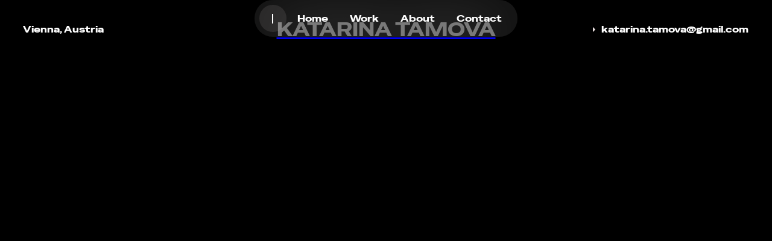

--- FILE ---
content_type: text/html
request_url: https://www.katarinatamova.com/
body_size: 5827
content:
<!DOCTYPE html><!-- Last Published: Mon Dec 30 2024 13:35:31 GMT+0000 (Coordinated Universal Time) --><html data-wf-domain="www.katarinatamova.com" data-wf-page="66448832212199310e7034ba" data-wf-site="66448832212199310e703345" lang="en"><head><meta charset="utf-8"/><title>Home D - ArtDir - Webflow HTML website template</title><meta content="ArtDir Webflow template is highly suitable for creating websites for creative portfolios, agencies, photographers, film directors, video editors, and photo studios." name="description"/><meta content="Home D - ArtDir - Webflow HTML website template" property="og:title"/><meta content="ArtDir Webflow template is highly suitable for creating websites for creative portfolios, agencies, photographers, film directors, video editors, and photo studios." property="og:description"/><meta content="Home D - ArtDir - Webflow HTML website template" property="twitter:title"/><meta content="ArtDir Webflow template is highly suitable for creating websites for creative portfolios, agencies, photographers, film directors, video editors, and photo studios." property="twitter:description"/><meta property="og:type" content="website"/><meta content="summary_large_image" name="twitter:card"/><meta content="width=device-width, initial-scale=1" name="viewport"/><link href="https://cdn.prod.website-files.com/66448832212199310e703345/css/katarinatamova-com.webflow.ee8e6ba01.min.css" rel="stylesheet" type="text/css"/><style>@media (min-width:992px) {html.w-mod-js:not(.w-mod-ix) [data-w-id="ee891892-3c97-6aa3-144c-164d3f9d5c5e"] {-webkit-transform:translate3d(0, 120%, 0) scale3d(1, 1, 1) rotateX(0) rotateY(0) rotateZ(0) skew(0, 0);-moz-transform:translate3d(0, 120%, 0) scale3d(1, 1, 1) rotateX(0) rotateY(0) rotateZ(0) skew(0, 0);-ms-transform:translate3d(0, 120%, 0) scale3d(1, 1, 1) rotateX(0) rotateY(0) rotateZ(0) skew(0, 0);transform:translate3d(0, 120%, 0) scale3d(1, 1, 1) rotateX(0) rotateY(0) rotateZ(0) skew(0, 0);}html.w-mod-js:not(.w-mod-ix) [data-w-id="2971025f-fbee-3031-d19d-43e98e4fa271"] {-webkit-transform:translate3d(0, 120%, 0) scale3d(1, 1, 1) rotateX(0) rotateY(0) rotateZ(0) skew(0, 0);-moz-transform:translate3d(0, 120%, 0) scale3d(1, 1, 1) rotateX(0) rotateY(0) rotateZ(0) skew(0, 0);-ms-transform:translate3d(0, 120%, 0) scale3d(1, 1, 1) rotateX(0) rotateY(0) rotateZ(0) skew(0, 0);transform:translate3d(0, 120%, 0) scale3d(1, 1, 1) rotateX(0) rotateY(0) rotateZ(0) skew(0, 0);}html.w-mod-js:not(.w-mod-ix) [data-w-id="c4695016-0301-2750-0710-c734bc9ef21c"] {-webkit-transform:translate3d(0, 110%, 0) scale3d(1, 1, 1) rotateX(0) rotateY(0) rotateZ(0) skew(0, 0);-moz-transform:translate3d(0, 110%, 0) scale3d(1, 1, 1) rotateX(0) rotateY(0) rotateZ(0) skew(0, 0);-ms-transform:translate3d(0, 110%, 0) scale3d(1, 1, 1) rotateX(0) rotateY(0) rotateZ(0) skew(0, 0);transform:translate3d(0, 110%, 0) scale3d(1, 1, 1) rotateX(0) rotateY(0) rotateZ(0) skew(0, 0);}html.w-mod-js:not(.w-mod-ix) [data-w-id="fee7f74d-478d-5d2c-fe1a-0f0ee8db41ae"] {-webkit-transform:translate3d(0, 120%, 0) scale3d(1, 1, 1) rotateX(0) rotateY(0) rotateZ(0) skew(0, 0);-moz-transform:translate3d(0, 120%, 0) scale3d(1, 1, 1) rotateX(0) rotateY(0) rotateZ(0) skew(0, 0);-ms-transform:translate3d(0, 120%, 0) scale3d(1, 1, 1) rotateX(0) rotateY(0) rotateZ(0) skew(0, 0);transform:translate3d(0, 120%, 0) scale3d(1, 1, 1) rotateX(0) rotateY(0) rotateZ(0) skew(0, 0);}html.w-mod-js:not(.w-mod-ix) [data-w-id="fee7f74d-478d-5d2c-fe1a-0f0ee8db41b1"] {-webkit-transform:translate3d(0, 120%, 0) scale3d(1, 1, 1) rotateX(0) rotateY(0) rotateZ(0) skew(0, 0);-moz-transform:translate3d(0, 120%, 0) scale3d(1, 1, 1) rotateX(0) rotateY(0) rotateZ(0) skew(0, 0);-ms-transform:translate3d(0, 120%, 0) scale3d(1, 1, 1) rotateX(0) rotateY(0) rotateZ(0) skew(0, 0);transform:translate3d(0, 120%, 0) scale3d(1, 1, 1) rotateX(0) rotateY(0) rotateZ(0) skew(0, 0);}html.w-mod-js:not(.w-mod-ix) [data-w-id="fee7f74d-478d-5d2c-fe1a-0f0ee8db41b3"] {-webkit-transform:translate3d(0, 110%, 0) scale3d(1, 1, 1) rotateX(0) rotateY(0) rotateZ(0) skew(0, 0);-moz-transform:translate3d(0, 110%, 0) scale3d(1, 1, 1) rotateX(0) rotateY(0) rotateZ(0) skew(0, 0);-ms-transform:translate3d(0, 110%, 0) scale3d(1, 1, 1) rotateX(0) rotateY(0) rotateZ(0) skew(0, 0);transform:translate3d(0, 110%, 0) scale3d(1, 1, 1) rotateX(0) rotateY(0) rotateZ(0) skew(0, 0);}html.w-mod-js:not(.w-mod-ix) [data-w-id="698c0d43-0969-0b45-e823-9bb452dd489b"] {-webkit-transform:translate3d(0, 120%, 0) scale3d(1, 1, 1) rotateX(0) rotateY(0) rotateZ(0) skew(0, 0);-moz-transform:translate3d(0, 120%, 0) scale3d(1, 1, 1) rotateX(0) rotateY(0) rotateZ(0) skew(0, 0);-ms-transform:translate3d(0, 120%, 0) scale3d(1, 1, 1) rotateX(0) rotateY(0) rotateZ(0) skew(0, 0);transform:translate3d(0, 120%, 0) scale3d(1, 1, 1) rotateX(0) rotateY(0) rotateZ(0) skew(0, 0);}html.w-mod-js:not(.w-mod-ix) [data-w-id="698c0d43-0969-0b45-e823-9bb452dd489e"] {-webkit-transform:translate3d(0, 120%, 0) scale3d(1, 1, 1) rotateX(0) rotateY(0) rotateZ(0) skew(0, 0);-moz-transform:translate3d(0, 120%, 0) scale3d(1, 1, 1) rotateX(0) rotateY(0) rotateZ(0) skew(0, 0);-ms-transform:translate3d(0, 120%, 0) scale3d(1, 1, 1) rotateX(0) rotateY(0) rotateZ(0) skew(0, 0);transform:translate3d(0, 120%, 0) scale3d(1, 1, 1) rotateX(0) rotateY(0) rotateZ(0) skew(0, 0);}html.w-mod-js:not(.w-mod-ix) [data-w-id="698c0d43-0969-0b45-e823-9bb452dd48a0"] {-webkit-transform:translate3d(0, 110%, 0) scale3d(1, 1, 1) rotateX(0) rotateY(0) rotateZ(0) skew(0, 0);-moz-transform:translate3d(0, 110%, 0) scale3d(1, 1, 1) rotateX(0) rotateY(0) rotateZ(0) skew(0, 0);-ms-transform:translate3d(0, 110%, 0) scale3d(1, 1, 1) rotateX(0) rotateY(0) rotateZ(0) skew(0, 0);transform:translate3d(0, 110%, 0) scale3d(1, 1, 1) rotateX(0) rotateY(0) rotateZ(0) skew(0, 0);}html.w-mod-js:not(.w-mod-ix) [data-w-id="089073ca-f4a7-29e9-e5be-2ffc1a15003a"] {-webkit-transform:translate3d(0, 120%, 0) scale3d(1, 1, 1) rotateX(0) rotateY(0) rotateZ(0) skew(0, 0);-moz-transform:translate3d(0, 120%, 0) scale3d(1, 1, 1) rotateX(0) rotateY(0) rotateZ(0) skew(0, 0);-ms-transform:translate3d(0, 120%, 0) scale3d(1, 1, 1) rotateX(0) rotateY(0) rotateZ(0) skew(0, 0);transform:translate3d(0, 120%, 0) scale3d(1, 1, 1) rotateX(0) rotateY(0) rotateZ(0) skew(0, 0);}html.w-mod-js:not(.w-mod-ix) [data-w-id="089073ca-f4a7-29e9-e5be-2ffc1a15003d"] {-webkit-transform:translate3d(0, 120%, 0) scale3d(1, 1, 1) rotateX(0) rotateY(0) rotateZ(0) skew(0, 0);-moz-transform:translate3d(0, 120%, 0) scale3d(1, 1, 1) rotateX(0) rotateY(0) rotateZ(0) skew(0, 0);-ms-transform:translate3d(0, 120%, 0) scale3d(1, 1, 1) rotateX(0) rotateY(0) rotateZ(0) skew(0, 0);transform:translate3d(0, 120%, 0) scale3d(1, 1, 1) rotateX(0) rotateY(0) rotateZ(0) skew(0, 0);}html.w-mod-js:not(.w-mod-ix) [data-w-id="089073ca-f4a7-29e9-e5be-2ffc1a15003f"] {-webkit-transform:translate3d(0, 110%, 0) scale3d(1, 1, 1) rotateX(0) rotateY(0) rotateZ(0) skew(0, 0);-moz-transform:translate3d(0, 110%, 0) scale3d(1, 1, 1) rotateX(0) rotateY(0) rotateZ(0) skew(0, 0);-ms-transform:translate3d(0, 110%, 0) scale3d(1, 1, 1) rotateX(0) rotateY(0) rotateZ(0) skew(0, 0);transform:translate3d(0, 110%, 0) scale3d(1, 1, 1) rotateX(0) rotateY(0) rotateZ(0) skew(0, 0);}html.w-mod-js:not(.w-mod-ix) [data-w-id="089073ca-f4a7-29e9-e5be-2ffc1a150044"] {-webkit-transform:translate3d(0, 120%, 0) scale3d(1, 1, 1) rotateX(0) rotateY(0) rotateZ(0) skew(0, 0);-moz-transform:translate3d(0, 120%, 0) scale3d(1, 1, 1) rotateX(0) rotateY(0) rotateZ(0) skew(0, 0);-ms-transform:translate3d(0, 120%, 0) scale3d(1, 1, 1) rotateX(0) rotateY(0) rotateZ(0) skew(0, 0);transform:translate3d(0, 120%, 0) scale3d(1, 1, 1) rotateX(0) rotateY(0) rotateZ(0) skew(0, 0);}html.w-mod-js:not(.w-mod-ix) [data-w-id="089073ca-f4a7-29e9-e5be-2ffc1a150047"] {-webkit-transform:translate3d(0, 120%, 0) scale3d(1, 1, 1) rotateX(0) rotateY(0) rotateZ(0) skew(0, 0);-moz-transform:translate3d(0, 120%, 0) scale3d(1, 1, 1) rotateX(0) rotateY(0) rotateZ(0) skew(0, 0);-ms-transform:translate3d(0, 120%, 0) scale3d(1, 1, 1) rotateX(0) rotateY(0) rotateZ(0) skew(0, 0);transform:translate3d(0, 120%, 0) scale3d(1, 1, 1) rotateX(0) rotateY(0) rotateZ(0) skew(0, 0);}html.w-mod-js:not(.w-mod-ix) [data-w-id="089073ca-f4a7-29e9-e5be-2ffc1a150049"] {-webkit-transform:translate3d(0, 110%, 0) scale3d(1, 1, 1) rotateX(0) rotateY(0) rotateZ(0) skew(0, 0);-moz-transform:translate3d(0, 110%, 0) scale3d(1, 1, 1) rotateX(0) rotateY(0) rotateZ(0) skew(0, 0);-ms-transform:translate3d(0, 110%, 0) scale3d(1, 1, 1) rotateX(0) rotateY(0) rotateZ(0) skew(0, 0);transform:translate3d(0, 110%, 0) scale3d(1, 1, 1) rotateX(0) rotateY(0) rotateZ(0) skew(0, 0);}html.w-mod-js:not(.w-mod-ix) [data-w-id="1c454257-a16c-75c7-0c59-8511a3c8c918"] {-webkit-transform:translate3d(0, 120%, 0) scale3d(1, 1, 1) rotateX(0) rotateY(0) rotateZ(0) skew(0, 0);-moz-transform:translate3d(0, 120%, 0) scale3d(1, 1, 1) rotateX(0) rotateY(0) rotateZ(0) skew(0, 0);-ms-transform:translate3d(0, 120%, 0) scale3d(1, 1, 1) rotateX(0) rotateY(0) rotateZ(0) skew(0, 0);transform:translate3d(0, 120%, 0) scale3d(1, 1, 1) rotateX(0) rotateY(0) rotateZ(0) skew(0, 0);}html.w-mod-js:not(.w-mod-ix) [data-w-id="1c454257-a16c-75c7-0c59-8511a3c8c91b"] {-webkit-transform:translate3d(0, 120%, 0) scale3d(1, 1, 1) rotateX(0) rotateY(0) rotateZ(0) skew(0, 0);-moz-transform:translate3d(0, 120%, 0) scale3d(1, 1, 1) rotateX(0) rotateY(0) rotateZ(0) skew(0, 0);-ms-transform:translate3d(0, 120%, 0) scale3d(1, 1, 1) rotateX(0) rotateY(0) rotateZ(0) skew(0, 0);transform:translate3d(0, 120%, 0) scale3d(1, 1, 1) rotateX(0) rotateY(0) rotateZ(0) skew(0, 0);}html.w-mod-js:not(.w-mod-ix) [data-w-id="1c454257-a16c-75c7-0c59-8511a3c8c91d"] {-webkit-transform:translate3d(0, 110%, 0) scale3d(1, 1, 1) rotateX(0) rotateY(0) rotateZ(0) skew(0, 0);-moz-transform:translate3d(0, 110%, 0) scale3d(1, 1, 1) rotateX(0) rotateY(0) rotateZ(0) skew(0, 0);-ms-transform:translate3d(0, 110%, 0) scale3d(1, 1, 1) rotateX(0) rotateY(0) rotateZ(0) skew(0, 0);transform:translate3d(0, 110%, 0) scale3d(1, 1, 1) rotateX(0) rotateY(0) rotateZ(0) skew(0, 0);}html.w-mod-js:not(.w-mod-ix) [data-w-id="97e7962e-6c65-4161-9a20-2fd9460f4535"] {-webkit-transform:translate3d(0, 120%, 0) scale3d(1, 1, 1) rotateX(0) rotateY(0) rotateZ(0) skew(0, 0);-moz-transform:translate3d(0, 120%, 0) scale3d(1, 1, 1) rotateX(0) rotateY(0) rotateZ(0) skew(0, 0);-ms-transform:translate3d(0, 120%, 0) scale3d(1, 1, 1) rotateX(0) rotateY(0) rotateZ(0) skew(0, 0);transform:translate3d(0, 120%, 0) scale3d(1, 1, 1) rotateX(0) rotateY(0) rotateZ(0) skew(0, 0);}html.w-mod-js:not(.w-mod-ix) [data-w-id="97e7962e-6c65-4161-9a20-2fd9460f4538"] {-webkit-transform:translate3d(0, 120%, 0) scale3d(1, 1, 1) rotateX(0) rotateY(0) rotateZ(0) skew(0, 0);-moz-transform:translate3d(0, 120%, 0) scale3d(1, 1, 1) rotateX(0) rotateY(0) rotateZ(0) skew(0, 0);-ms-transform:translate3d(0, 120%, 0) scale3d(1, 1, 1) rotateX(0) rotateY(0) rotateZ(0) skew(0, 0);transform:translate3d(0, 120%, 0) scale3d(1, 1, 1) rotateX(0) rotateY(0) rotateZ(0) skew(0, 0);}html.w-mod-js:not(.w-mod-ix) [data-w-id="97e7962e-6c65-4161-9a20-2fd9460f453a"] {-webkit-transform:translate3d(0, 110%, 0) scale3d(1, 1, 1) rotateX(0) rotateY(0) rotateZ(0) skew(0, 0);-moz-transform:translate3d(0, 110%, 0) scale3d(1, 1, 1) rotateX(0) rotateY(0) rotateZ(0) skew(0, 0);-ms-transform:translate3d(0, 110%, 0) scale3d(1, 1, 1) rotateX(0) rotateY(0) rotateZ(0) skew(0, 0);transform:translate3d(0, 110%, 0) scale3d(1, 1, 1) rotateX(0) rotateY(0) rotateZ(0) skew(0, 0);}html.w-mod-js:not(.w-mod-ix) [data-w-id="97e7962e-6c65-4161-9a20-2fd9460f453f"] {-webkit-transform:translate3d(0, 120%, 0) scale3d(1, 1, 1) rotateX(0) rotateY(0) rotateZ(0) skew(0, 0);-moz-transform:translate3d(0, 120%, 0) scale3d(1, 1, 1) rotateX(0) rotateY(0) rotateZ(0) skew(0, 0);-ms-transform:translate3d(0, 120%, 0) scale3d(1, 1, 1) rotateX(0) rotateY(0) rotateZ(0) skew(0, 0);transform:translate3d(0, 120%, 0) scale3d(1, 1, 1) rotateX(0) rotateY(0) rotateZ(0) skew(0, 0);}html.w-mod-js:not(.w-mod-ix) [data-w-id="97e7962e-6c65-4161-9a20-2fd9460f4542"] {-webkit-transform:translate3d(0, 120%, 0) scale3d(1, 1, 1) rotateX(0) rotateY(0) rotateZ(0) skew(0, 0);-moz-transform:translate3d(0, 120%, 0) scale3d(1, 1, 1) rotateX(0) rotateY(0) rotateZ(0) skew(0, 0);-ms-transform:translate3d(0, 120%, 0) scale3d(1, 1, 1) rotateX(0) rotateY(0) rotateZ(0) skew(0, 0);transform:translate3d(0, 120%, 0) scale3d(1, 1, 1) rotateX(0) rotateY(0) rotateZ(0) skew(0, 0);}html.w-mod-js:not(.w-mod-ix) [data-w-id="97e7962e-6c65-4161-9a20-2fd9460f4544"] {-webkit-transform:translate3d(0, 110%, 0) scale3d(1, 1, 1) rotateX(0) rotateY(0) rotateZ(0) skew(0, 0);-moz-transform:translate3d(0, 110%, 0) scale3d(1, 1, 1) rotateX(0) rotateY(0) rotateZ(0) skew(0, 0);-ms-transform:translate3d(0, 110%, 0) scale3d(1, 1, 1) rotateX(0) rotateY(0) rotateZ(0) skew(0, 0);transform:translate3d(0, 110%, 0) scale3d(1, 1, 1) rotateX(0) rotateY(0) rotateZ(0) skew(0, 0);}}@media (max-width:991px) and (min-width:768px) {html.w-mod-js:not(.w-mod-ix) [data-w-id="ee891892-3c97-6aa3-144c-164d3f9d5c5e"] {-webkit-transform:translate3d(0, 120%, 0) scale3d(1, 1, 1) rotateX(0) rotateY(0) rotateZ(0) skew(0, 0);-moz-transform:translate3d(0, 120%, 0) scale3d(1, 1, 1) rotateX(0) rotateY(0) rotateZ(0) skew(0, 0);-ms-transform:translate3d(0, 120%, 0) scale3d(1, 1, 1) rotateX(0) rotateY(0) rotateZ(0) skew(0, 0);transform:translate3d(0, 120%, 0) scale3d(1, 1, 1) rotateX(0) rotateY(0) rotateZ(0) skew(0, 0);}html.w-mod-js:not(.w-mod-ix) [data-w-id="2971025f-fbee-3031-d19d-43e98e4fa271"] {-webkit-transform:translate3d(0, 120%, 0) scale3d(1, 1, 1) rotateX(0) rotateY(0) rotateZ(0) skew(0, 0);-moz-transform:translate3d(0, 120%, 0) scale3d(1, 1, 1) rotateX(0) rotateY(0) rotateZ(0) skew(0, 0);-ms-transform:translate3d(0, 120%, 0) scale3d(1, 1, 1) rotateX(0) rotateY(0) rotateZ(0) skew(0, 0);transform:translate3d(0, 120%, 0) scale3d(1, 1, 1) rotateX(0) rotateY(0) rotateZ(0) skew(0, 0);}html.w-mod-js:not(.w-mod-ix) [data-w-id="c4695016-0301-2750-0710-c734bc9ef21c"] {-webkit-transform:translate3d(0, 110%, 0) scale3d(1, 1, 1) rotateX(0) rotateY(0) rotateZ(0) skew(0, 0);-moz-transform:translate3d(0, 110%, 0) scale3d(1, 1, 1) rotateX(0) rotateY(0) rotateZ(0) skew(0, 0);-ms-transform:translate3d(0, 110%, 0) scale3d(1, 1, 1) rotateX(0) rotateY(0) rotateZ(0) skew(0, 0);transform:translate3d(0, 110%, 0) scale3d(1, 1, 1) rotateX(0) rotateY(0) rotateZ(0) skew(0, 0);}html.w-mod-js:not(.w-mod-ix) [data-w-id="fee7f74d-478d-5d2c-fe1a-0f0ee8db41ae"] {-webkit-transform:translate3d(0, 120%, 0) scale3d(1, 1, 1) rotateX(0) rotateY(0) rotateZ(0) skew(0, 0);-moz-transform:translate3d(0, 120%, 0) scale3d(1, 1, 1) rotateX(0) rotateY(0) rotateZ(0) skew(0, 0);-ms-transform:translate3d(0, 120%, 0) scale3d(1, 1, 1) rotateX(0) rotateY(0) rotateZ(0) skew(0, 0);transform:translate3d(0, 120%, 0) scale3d(1, 1, 1) rotateX(0) rotateY(0) rotateZ(0) skew(0, 0);}html.w-mod-js:not(.w-mod-ix) [data-w-id="fee7f74d-478d-5d2c-fe1a-0f0ee8db41b1"] {-webkit-transform:translate3d(0, 120%, 0) scale3d(1, 1, 1) rotateX(0) rotateY(0) rotateZ(0) skew(0, 0);-moz-transform:translate3d(0, 120%, 0) scale3d(1, 1, 1) rotateX(0) rotateY(0) rotateZ(0) skew(0, 0);-ms-transform:translate3d(0, 120%, 0) scale3d(1, 1, 1) rotateX(0) rotateY(0) rotateZ(0) skew(0, 0);transform:translate3d(0, 120%, 0) scale3d(1, 1, 1) rotateX(0) rotateY(0) rotateZ(0) skew(0, 0);}html.w-mod-js:not(.w-mod-ix) [data-w-id="fee7f74d-478d-5d2c-fe1a-0f0ee8db41b3"] {-webkit-transform:translate3d(0, 110%, 0) scale3d(1, 1, 1) rotateX(0) rotateY(0) rotateZ(0) skew(0, 0);-moz-transform:translate3d(0, 110%, 0) scale3d(1, 1, 1) rotateX(0) rotateY(0) rotateZ(0) skew(0, 0);-ms-transform:translate3d(0, 110%, 0) scale3d(1, 1, 1) rotateX(0) rotateY(0) rotateZ(0) skew(0, 0);transform:translate3d(0, 110%, 0) scale3d(1, 1, 1) rotateX(0) rotateY(0) rotateZ(0) skew(0, 0);}html.w-mod-js:not(.w-mod-ix) [data-w-id="698c0d43-0969-0b45-e823-9bb452dd489b"] {-webkit-transform:translate3d(0, 120%, 0) scale3d(1, 1, 1) rotateX(0) rotateY(0) rotateZ(0) skew(0, 0);-moz-transform:translate3d(0, 120%, 0) scale3d(1, 1, 1) rotateX(0) rotateY(0) rotateZ(0) skew(0, 0);-ms-transform:translate3d(0, 120%, 0) scale3d(1, 1, 1) rotateX(0) rotateY(0) rotateZ(0) skew(0, 0);transform:translate3d(0, 120%, 0) scale3d(1, 1, 1) rotateX(0) rotateY(0) rotateZ(0) skew(0, 0);}html.w-mod-js:not(.w-mod-ix) [data-w-id="698c0d43-0969-0b45-e823-9bb452dd489e"] {-webkit-transform:translate3d(0, 120%, 0) scale3d(1, 1, 1) rotateX(0) rotateY(0) rotateZ(0) skew(0, 0);-moz-transform:translate3d(0, 120%, 0) scale3d(1, 1, 1) rotateX(0) rotateY(0) rotateZ(0) skew(0, 0);-ms-transform:translate3d(0, 120%, 0) scale3d(1, 1, 1) rotateX(0) rotateY(0) rotateZ(0) skew(0, 0);transform:translate3d(0, 120%, 0) scale3d(1, 1, 1) rotateX(0) rotateY(0) rotateZ(0) skew(0, 0);}html.w-mod-js:not(.w-mod-ix) [data-w-id="698c0d43-0969-0b45-e823-9bb452dd48a0"] {-webkit-transform:translate3d(0, 110%, 0) scale3d(1, 1, 1) rotateX(0) rotateY(0) rotateZ(0) skew(0, 0);-moz-transform:translate3d(0, 110%, 0) scale3d(1, 1, 1) rotateX(0) rotateY(0) rotateZ(0) skew(0, 0);-ms-transform:translate3d(0, 110%, 0) scale3d(1, 1, 1) rotateX(0) rotateY(0) rotateZ(0) skew(0, 0);transform:translate3d(0, 110%, 0) scale3d(1, 1, 1) rotateX(0) rotateY(0) rotateZ(0) skew(0, 0);}html.w-mod-js:not(.w-mod-ix) [data-w-id="089073ca-f4a7-29e9-e5be-2ffc1a15003a"] {-webkit-transform:translate3d(0, 120%, 0) scale3d(1, 1, 1) rotateX(0) rotateY(0) rotateZ(0) skew(0, 0);-moz-transform:translate3d(0, 120%, 0) scale3d(1, 1, 1) rotateX(0) rotateY(0) rotateZ(0) skew(0, 0);-ms-transform:translate3d(0, 120%, 0) scale3d(1, 1, 1) rotateX(0) rotateY(0) rotateZ(0) skew(0, 0);transform:translate3d(0, 120%, 0) scale3d(1, 1, 1) rotateX(0) rotateY(0) rotateZ(0) skew(0, 0);}html.w-mod-js:not(.w-mod-ix) [data-w-id="089073ca-f4a7-29e9-e5be-2ffc1a15003d"] {-webkit-transform:translate3d(0, 120%, 0) scale3d(1, 1, 1) rotateX(0) rotateY(0) rotateZ(0) skew(0, 0);-moz-transform:translate3d(0, 120%, 0) scale3d(1, 1, 1) rotateX(0) rotateY(0) rotateZ(0) skew(0, 0);-ms-transform:translate3d(0, 120%, 0) scale3d(1, 1, 1) rotateX(0) rotateY(0) rotateZ(0) skew(0, 0);transform:translate3d(0, 120%, 0) scale3d(1, 1, 1) rotateX(0) rotateY(0) rotateZ(0) skew(0, 0);}html.w-mod-js:not(.w-mod-ix) [data-w-id="089073ca-f4a7-29e9-e5be-2ffc1a15003f"] {-webkit-transform:translate3d(0, 110%, 0) scale3d(1, 1, 1) rotateX(0) rotateY(0) rotateZ(0) skew(0, 0);-moz-transform:translate3d(0, 110%, 0) scale3d(1, 1, 1) rotateX(0) rotateY(0) rotateZ(0) skew(0, 0);-ms-transform:translate3d(0, 110%, 0) scale3d(1, 1, 1) rotateX(0) rotateY(0) rotateZ(0) skew(0, 0);transform:translate3d(0, 110%, 0) scale3d(1, 1, 1) rotateX(0) rotateY(0) rotateZ(0) skew(0, 0);}html.w-mod-js:not(.w-mod-ix) [data-w-id="089073ca-f4a7-29e9-e5be-2ffc1a150044"] {-webkit-transform:translate3d(0, 120%, 0) scale3d(1, 1, 1) rotateX(0) rotateY(0) rotateZ(0) skew(0, 0);-moz-transform:translate3d(0, 120%, 0) scale3d(1, 1, 1) rotateX(0) rotateY(0) rotateZ(0) skew(0, 0);-ms-transform:translate3d(0, 120%, 0) scale3d(1, 1, 1) rotateX(0) rotateY(0) rotateZ(0) skew(0, 0);transform:translate3d(0, 120%, 0) scale3d(1, 1, 1) rotateX(0) rotateY(0) rotateZ(0) skew(0, 0);}html.w-mod-js:not(.w-mod-ix) [data-w-id="089073ca-f4a7-29e9-e5be-2ffc1a150047"] {-webkit-transform:translate3d(0, 120%, 0) scale3d(1, 1, 1) rotateX(0) rotateY(0) rotateZ(0) skew(0, 0);-moz-transform:translate3d(0, 120%, 0) scale3d(1, 1, 1) rotateX(0) rotateY(0) rotateZ(0) skew(0, 0);-ms-transform:translate3d(0, 120%, 0) scale3d(1, 1, 1) rotateX(0) rotateY(0) rotateZ(0) skew(0, 0);transform:translate3d(0, 120%, 0) scale3d(1, 1, 1) rotateX(0) rotateY(0) rotateZ(0) skew(0, 0);}html.w-mod-js:not(.w-mod-ix) [data-w-id="089073ca-f4a7-29e9-e5be-2ffc1a150049"] {-webkit-transform:translate3d(0, 110%, 0) scale3d(1, 1, 1) rotateX(0) rotateY(0) rotateZ(0) skew(0, 0);-moz-transform:translate3d(0, 110%, 0) scale3d(1, 1, 1) rotateX(0) rotateY(0) rotateZ(0) skew(0, 0);-ms-transform:translate3d(0, 110%, 0) scale3d(1, 1, 1) rotateX(0) rotateY(0) rotateZ(0) skew(0, 0);transform:translate3d(0, 110%, 0) scale3d(1, 1, 1) rotateX(0) rotateY(0) rotateZ(0) skew(0, 0);}html.w-mod-js:not(.w-mod-ix) [data-w-id="1c454257-a16c-75c7-0c59-8511a3c8c918"] {-webkit-transform:translate3d(0, 120%, 0) scale3d(1, 1, 1) rotateX(0) rotateY(0) rotateZ(0) skew(0, 0);-moz-transform:translate3d(0, 120%, 0) scale3d(1, 1, 1) rotateX(0) rotateY(0) rotateZ(0) skew(0, 0);-ms-transform:translate3d(0, 120%, 0) scale3d(1, 1, 1) rotateX(0) rotateY(0) rotateZ(0) skew(0, 0);transform:translate3d(0, 120%, 0) scale3d(1, 1, 1) rotateX(0) rotateY(0) rotateZ(0) skew(0, 0);}html.w-mod-js:not(.w-mod-ix) [data-w-id="1c454257-a16c-75c7-0c59-8511a3c8c91b"] {-webkit-transform:translate3d(0, 120%, 0) scale3d(1, 1, 1) rotateX(0) rotateY(0) rotateZ(0) skew(0, 0);-moz-transform:translate3d(0, 120%, 0) scale3d(1, 1, 1) rotateX(0) rotateY(0) rotateZ(0) skew(0, 0);-ms-transform:translate3d(0, 120%, 0) scale3d(1, 1, 1) rotateX(0) rotateY(0) rotateZ(0) skew(0, 0);transform:translate3d(0, 120%, 0) scale3d(1, 1, 1) rotateX(0) rotateY(0) rotateZ(0) skew(0, 0);}html.w-mod-js:not(.w-mod-ix) [data-w-id="1c454257-a16c-75c7-0c59-8511a3c8c91d"] {-webkit-transform:translate3d(0, 110%, 0) scale3d(1, 1, 1) rotateX(0) rotateY(0) rotateZ(0) skew(0, 0);-moz-transform:translate3d(0, 110%, 0) scale3d(1, 1, 1) rotateX(0) rotateY(0) rotateZ(0) skew(0, 0);-ms-transform:translate3d(0, 110%, 0) scale3d(1, 1, 1) rotateX(0) rotateY(0) rotateZ(0) skew(0, 0);transform:translate3d(0, 110%, 0) scale3d(1, 1, 1) rotateX(0) rotateY(0) rotateZ(0) skew(0, 0);}html.w-mod-js:not(.w-mod-ix) [data-w-id="97e7962e-6c65-4161-9a20-2fd9460f4535"] {-webkit-transform:translate3d(0, 120%, 0) scale3d(1, 1, 1) rotateX(0) rotateY(0) rotateZ(0) skew(0, 0);-moz-transform:translate3d(0, 120%, 0) scale3d(1, 1, 1) rotateX(0) rotateY(0) rotateZ(0) skew(0, 0);-ms-transform:translate3d(0, 120%, 0) scale3d(1, 1, 1) rotateX(0) rotateY(0) rotateZ(0) skew(0, 0);transform:translate3d(0, 120%, 0) scale3d(1, 1, 1) rotateX(0) rotateY(0) rotateZ(0) skew(0, 0);}html.w-mod-js:not(.w-mod-ix) [data-w-id="97e7962e-6c65-4161-9a20-2fd9460f4538"] {-webkit-transform:translate3d(0, 120%, 0) scale3d(1, 1, 1) rotateX(0) rotateY(0) rotateZ(0) skew(0, 0);-moz-transform:translate3d(0, 120%, 0) scale3d(1, 1, 1) rotateX(0) rotateY(0) rotateZ(0) skew(0, 0);-ms-transform:translate3d(0, 120%, 0) scale3d(1, 1, 1) rotateX(0) rotateY(0) rotateZ(0) skew(0, 0);transform:translate3d(0, 120%, 0) scale3d(1, 1, 1) rotateX(0) rotateY(0) rotateZ(0) skew(0, 0);}html.w-mod-js:not(.w-mod-ix) [data-w-id="97e7962e-6c65-4161-9a20-2fd9460f453a"] {-webkit-transform:translate3d(0, 110%, 0) scale3d(1, 1, 1) rotateX(0) rotateY(0) rotateZ(0) skew(0, 0);-moz-transform:translate3d(0, 110%, 0) scale3d(1, 1, 1) rotateX(0) rotateY(0) rotateZ(0) skew(0, 0);-ms-transform:translate3d(0, 110%, 0) scale3d(1, 1, 1) rotateX(0) rotateY(0) rotateZ(0) skew(0, 0);transform:translate3d(0, 110%, 0) scale3d(1, 1, 1) rotateX(0) rotateY(0) rotateZ(0) skew(0, 0);}html.w-mod-js:not(.w-mod-ix) [data-w-id="97e7962e-6c65-4161-9a20-2fd9460f453f"] {-webkit-transform:translate3d(0, 120%, 0) scale3d(1, 1, 1) rotateX(0) rotateY(0) rotateZ(0) skew(0, 0);-moz-transform:translate3d(0, 120%, 0) scale3d(1, 1, 1) rotateX(0) rotateY(0) rotateZ(0) skew(0, 0);-ms-transform:translate3d(0, 120%, 0) scale3d(1, 1, 1) rotateX(0) rotateY(0) rotateZ(0) skew(0, 0);transform:translate3d(0, 120%, 0) scale3d(1, 1, 1) rotateX(0) rotateY(0) rotateZ(0) skew(0, 0);}html.w-mod-js:not(.w-mod-ix) [data-w-id="97e7962e-6c65-4161-9a20-2fd9460f4542"] {-webkit-transform:translate3d(0, 120%, 0) scale3d(1, 1, 1) rotateX(0) rotateY(0) rotateZ(0) skew(0, 0);-moz-transform:translate3d(0, 120%, 0) scale3d(1, 1, 1) rotateX(0) rotateY(0) rotateZ(0) skew(0, 0);-ms-transform:translate3d(0, 120%, 0) scale3d(1, 1, 1) rotateX(0) rotateY(0) rotateZ(0) skew(0, 0);transform:translate3d(0, 120%, 0) scale3d(1, 1, 1) rotateX(0) rotateY(0) rotateZ(0) skew(0, 0);}html.w-mod-js:not(.w-mod-ix) [data-w-id="97e7962e-6c65-4161-9a20-2fd9460f4544"] {-webkit-transform:translate3d(0, 110%, 0) scale3d(1, 1, 1) rotateX(0) rotateY(0) rotateZ(0) skew(0, 0);-moz-transform:translate3d(0, 110%, 0) scale3d(1, 1, 1) rotateX(0) rotateY(0) rotateZ(0) skew(0, 0);-ms-transform:translate3d(0, 110%, 0) scale3d(1, 1, 1) rotateX(0) rotateY(0) rotateZ(0) skew(0, 0);transform:translate3d(0, 110%, 0) scale3d(1, 1, 1) rotateX(0) rotateY(0) rotateZ(0) skew(0, 0);}}</style><script type="text/javascript">!function(o,c){var n=c.documentElement,t=" w-mod-";n.className+=t+"js",("ontouchstart"in o||o.DocumentTouch&&c instanceof DocumentTouch)&&(n.className+=t+"touch")}(window,document);</script><link href="https://cdn.prod.website-files.com/66448832212199310e703345/66448832212199310e70344b_Favicon.png" rel="shortcut icon" type="image/x-icon"/><link href="https://cdn.prod.website-files.com/66448832212199310e703345/66448832212199310e70344c_Webclip.png" rel="apple-touch-icon"/></head><body><div class="navbar-top"><div class="block-top"><div class="text-top">Vienna, Austria</div></div><a href="#" class="brand w-inline-block"><h1 class="heading-2"><span>Katarina Tamova</span></h1></a><div class="block-top right"><a href="/contact/contact-b" class="link-top w-inline-block"><img src="https://cdn.prod.website-files.com/66448832212199310e703345/66448832212199310e70344f_arrow_link.svg" loading="eager" alt="" class="icon-arrow"/><div class="text-top">katarina.tamova@gmail.com</div></a></div></div><nav class="navbar"><div data-w-id="e2faf888-ca07-78d8-3bb3-7b0c1b54cd05" class="nav"><div data-w-id="e2faf888-ca07-78d8-3bb3-7b0c1b54cd06" class="menu-button"><div class="nav-line"></div><div class="nav-line-absolute"></div></div><div class="nav-menu"><a href="/" aria-current="page" class="nav-link w--current">Home</a><a href="/work/work-a" class="nav-link">Work</a><a href="/about" class="nav-link">About</a><a href="/contact/contact-b" class="nav-link">Contact</a></div></div></nav><section data-w-id="ef35319a-9d4c-db8f-40aa-78a7451d4107" class="section-hero"><div style="opacity:0" class="hero-sticky"><div class="hero"><h1 class="heading-hero">Art Director <span class="accent-span">and</span> Designer</h1><p class="paragraph-hero">AI, 3D &amp; Motion Design</p></div><div class="hero-img-a"><div class="group-img-hero-1a"><div class="block-img-hero-a"><div data-poster-url="https://cdn.prod.website-files.com/66448832212199310e703345%2F66f13220f96aa6638315fc88_Gen-2%201258587366%2C%20Flying%20gold%20particle%2C%20MicrosoftTeams-image%2C%20cam_Z%20-2-poster-00001.jpg" data-video-urls="https://cdn.prod.website-files.com/66448832212199310e703345%2F66f13220f96aa6638315fc88_Gen-2%201258587366%2C%20Flying%20gold%20particle%2C%20MicrosoftTeams-image%2C%20cam_Z%20-2-transcode.mp4,https://cdn.prod.website-files.com/66448832212199310e703345%2F66f13220f96aa6638315fc88_Gen-2%201258587366%2C%20Flying%20gold%20particle%2C%20MicrosoftTeams-image%2C%20cam_Z%20-2-transcode.webm" data-autoplay="true" data-loop="true" data-wf-ignore="true" class="background-video w-background-video w-background-video-atom"><video id="afb02a2f-547d-2405-71ef-723f6339017c-video" autoplay="" loop="" style="background-image:url(&quot;https://cdn.prod.website-files.com/66448832212199310e703345%2F66f13220f96aa6638315fc88_Gen-2%201258587366%2C%20Flying%20gold%20particle%2C%20MicrosoftTeams-image%2C%20cam_Z%20-2-poster-00001.jpg&quot;)" muted="" playsinline="" data-wf-ignore="true" data-object-fit="cover"><source src="https://cdn.prod.website-files.com/66448832212199310e703345%2F66f13220f96aa6638315fc88_Gen-2%201258587366%2C%20Flying%20gold%20particle%2C%20MicrosoftTeams-image%2C%20cam_Z%20-2-transcode.mp4" data-wf-ignore="true"/><source src="https://cdn.prod.website-files.com/66448832212199310e703345%2F66f13220f96aa6638315fc88_Gen-2%201258587366%2C%20Flying%20gold%20particle%2C%20MicrosoftTeams-image%2C%20cam_Z%20-2-transcode.webm" data-wf-ignore="true"/></video></div></div><div class="block-img-hero-a"><div data-poster-url="https://cdn.prod.website-files.com/66448832212199310e703345%2F66f131bd2c4d098ac22d625e_bambinifashioncom___blackweek%20%281440p%29-poster-00001.jpg" data-video-urls="https://cdn.prod.website-files.com/66448832212199310e703345%2F66f131bd2c4d098ac22d625e_bambinifashioncom___blackweek%20%281440p%29-transcode.mp4,https://cdn.prod.website-files.com/66448832212199310e703345%2F66f131bd2c4d098ac22d625e_bambinifashioncom___blackweek%20%281440p%29-transcode.webm" data-autoplay="true" data-loop="true" data-wf-ignore="true" class="background-video w-background-video w-background-video-atom"><video id="5d7655de-fa1f-918c-ceea-6a2ba5fe1f6b-video" autoplay="" loop="" style="background-image:url(&quot;https://cdn.prod.website-files.com/66448832212199310e703345%2F66f131bd2c4d098ac22d625e_bambinifashioncom___blackweek%20%281440p%29-poster-00001.jpg&quot;)" muted="" playsinline="" data-wf-ignore="true" data-object-fit="cover"><source src="https://cdn.prod.website-files.com/66448832212199310e703345%2F66f131bd2c4d098ac22d625e_bambinifashioncom___blackweek%20%281440p%29-transcode.mp4" data-wf-ignore="true"/><source src="https://cdn.prod.website-files.com/66448832212199310e703345%2F66f131bd2c4d098ac22d625e_bambinifashioncom___blackweek%20%281440p%29-transcode.webm" data-wf-ignore="true"/></video></div></div><div class="block-img-hero-a"><div data-poster-url="https://cdn.prod.website-files.com/66448832212199310e703345%2F66f1316c1f5a2d221e3724b2_spartakiad%20%281440p%29-poster-00001.jpg" data-video-urls="https://cdn.prod.website-files.com/66448832212199310e703345%2F66f1316c1f5a2d221e3724b2_spartakiad%20%281440p%29-transcode.mp4,https://cdn.prod.website-files.com/66448832212199310e703345%2F66f1316c1f5a2d221e3724b2_spartakiad%20%281440p%29-transcode.webm" data-autoplay="true" data-loop="true" data-wf-ignore="true" class="background-video w-background-video w-background-video-atom"><video id="49227923-c429-0ee9-7d42-12da45ef9555-video" autoplay="" loop="" style="background-image:url(&quot;https://cdn.prod.website-files.com/66448832212199310e703345%2F66f1316c1f5a2d221e3724b2_spartakiad%20%281440p%29-poster-00001.jpg&quot;)" muted="" playsinline="" data-wf-ignore="true" data-object-fit="cover"><source src="https://cdn.prod.website-files.com/66448832212199310e703345%2F66f1316c1f5a2d221e3724b2_spartakiad%20%281440p%29-transcode.mp4" data-wf-ignore="true"/><source src="https://cdn.prod.website-files.com/66448832212199310e703345%2F66f1316c1f5a2d221e3724b2_spartakiad%20%281440p%29-transcode.webm" data-wf-ignore="true"/></video></div></div></div><div class="group-img-hero-2a"><div class="block-img-hero-a"><div data-poster-url="https://cdn.prod.website-files.com/66448832212199310e703345%2F66f1325c847f428b08a10e20_brooklyn_uprock%20%281440p%29-poster-00001.jpg" data-video-urls="https://cdn.prod.website-files.com/66448832212199310e703345%2F66f1325c847f428b08a10e20_brooklyn_uprock%20%281440p%29-transcode.mp4,https://cdn.prod.website-files.com/66448832212199310e703345%2F66f1325c847f428b08a10e20_brooklyn_uprock%20%281440p%29-transcode.webm" data-autoplay="true" data-loop="true" data-wf-ignore="true" class="background-video w-background-video w-background-video-atom"><video id="72d837b2-70ea-8045-0da2-101694730c15-video" autoplay="" loop="" style="background-image:url(&quot;https://cdn.prod.website-files.com/66448832212199310e703345%2F66f1325c847f428b08a10e20_brooklyn_uprock%20%281440p%29-poster-00001.jpg&quot;)" muted="" playsinline="" data-wf-ignore="true" data-object-fit="cover"><source src="https://cdn.prod.website-files.com/66448832212199310e703345%2F66f1325c847f428b08a10e20_brooklyn_uprock%20%281440p%29-transcode.mp4" data-wf-ignore="true"/><source src="https://cdn.prod.website-files.com/66448832212199310e703345%2F66f1325c847f428b08a10e20_brooklyn_uprock%20%281440p%29-transcode.webm" data-wf-ignore="true"/></video></div></div><div class="block-img-hero-a"><div data-poster-url="https://cdn.prod.website-files.com/66448832212199310e703345%2F6772a03ae7659e044871b970_Aella_Original%20SizeWEBFLOW2-poster-00001.jpg" data-video-urls="https://cdn.prod.website-files.com/66448832212199310e703345%2F6772a03ae7659e044871b970_Aella_Original%20SizeWEBFLOW2-transcode.mp4,https://cdn.prod.website-files.com/66448832212199310e703345%2F6772a03ae7659e044871b970_Aella_Original%20SizeWEBFLOW2-transcode.webm" data-autoplay="true" data-loop="true" data-wf-ignore="true" class="background-video w-background-video w-background-video-atom"><video id="a7d0f062-d38d-6025-973f-6872f9fcb1d0-video" autoplay="" loop="" style="background-image:url(&quot;https://cdn.prod.website-files.com/66448832212199310e703345%2F6772a03ae7659e044871b970_Aella_Original%20SizeWEBFLOW2-poster-00001.jpg&quot;)" muted="" playsinline="" data-wf-ignore="true" data-object-fit="cover"><source src="https://cdn.prod.website-files.com/66448832212199310e703345%2F6772a03ae7659e044871b970_Aella_Original%20SizeWEBFLOW2-transcode.mp4" data-wf-ignore="true"/><source src="https://cdn.prod.website-files.com/66448832212199310e703345%2F6772a03ae7659e044871b970_Aella_Original%20SizeWEBFLOW2-transcode.webm" data-wf-ignore="true"/></video></div></div><div class="block-img-hero-a"><div data-poster-url="https://cdn.prod.website-files.com/66448832212199310e703345%2F66f13198be0ea972c7dd237d_wind%20%281440p%29-poster-00001.jpg" data-video-urls="https://cdn.prod.website-files.com/66448832212199310e703345%2F66f13198be0ea972c7dd237d_wind%20%281440p%29-transcode.mp4,https://cdn.prod.website-files.com/66448832212199310e703345%2F66f13198be0ea972c7dd237d_wind%20%281440p%29-transcode.webm" data-autoplay="true" data-loop="true" data-wf-ignore="true" class="background-video w-background-video w-background-video-atom"><video id="55e90751-f67f-0de8-eba2-61c1f75a4acf-video" autoplay="" loop="" style="background-image:url(&quot;https://cdn.prod.website-files.com/66448832212199310e703345%2F66f13198be0ea972c7dd237d_wind%20%281440p%29-poster-00001.jpg&quot;)" muted="" playsinline="" data-wf-ignore="true" data-object-fit="cover"><source src="https://cdn.prod.website-files.com/66448832212199310e703345%2F66f13198be0ea972c7dd237d_wind%20%281440p%29-transcode.mp4" data-wf-ignore="true"/><source src="https://cdn.prod.website-files.com/66448832212199310e703345%2F66f13198be0ea972c7dd237d_wind%20%281440p%29-transcode.webm" data-wf-ignore="true"/></video></div></div></div><div class="group-img-hero-3a"><div class="block-img-hero-a"><div data-poster-url="https://cdn.prod.website-files.com/66448832212199310e703345%2F6644cd29b66120d66956e7d4_V5_101-poster-00001.jpg" data-video-urls="https://cdn.prod.website-files.com/66448832212199310e703345%2F6644cd29b66120d66956e7d4_V5_101-transcode.mp4,https://cdn.prod.website-files.com/66448832212199310e703345%2F6644cd29b66120d66956e7d4_V5_101-transcode.webm" data-autoplay="true" data-loop="true" data-wf-ignore="true" class="background-video w-background-video w-background-video-atom"><video id="c75fecef-d7c6-27d3-13a8-b2b9edeea3cd-video" autoplay="" loop="" style="background-image:url(&quot;https://cdn.prod.website-files.com/66448832212199310e703345%2F6644cd29b66120d66956e7d4_V5_101-poster-00001.jpg&quot;)" muted="" playsinline="" data-wf-ignore="true" data-object-fit="cover"><source src="https://cdn.prod.website-files.com/66448832212199310e703345%2F6644cd29b66120d66956e7d4_V5_101-transcode.mp4" data-wf-ignore="true"/><source src="https://cdn.prod.website-files.com/66448832212199310e703345%2F6644cd29b66120d66956e7d4_V5_101-transcode.webm" data-wf-ignore="true"/></video></div></div><div class="block-img-hero-a"><div data-poster-url="https://cdn.prod.website-files.com/66448832212199310e703345%2F66f12f41c697985c59be9b28_JOYN_MotionDesign_101-poster-00001.jpg" data-video-urls="https://cdn.prod.website-files.com/66448832212199310e703345%2F66f12f41c697985c59be9b28_JOYN_MotionDesign_101-transcode.mp4,https://cdn.prod.website-files.com/66448832212199310e703345%2F66f12f41c697985c59be9b28_JOYN_MotionDesign_101-transcode.webm" data-autoplay="true" data-loop="true" data-wf-ignore="true" class="background-video w-background-video w-background-video-atom"><video id="9aa3e068-c36f-0729-b9bd-753407acc982-video" autoplay="" loop="" style="background-image:url(&quot;https://cdn.prod.website-files.com/66448832212199310e703345%2F66f12f41c697985c59be9b28_JOYN_MotionDesign_101-poster-00001.jpg&quot;)" muted="" playsinline="" data-wf-ignore="true" data-object-fit="cover"><source src="https://cdn.prod.website-files.com/66448832212199310e703345%2F66f12f41c697985c59be9b28_JOYN_MotionDesign_101-transcode.mp4" data-wf-ignore="true"/><source src="https://cdn.prod.website-files.com/66448832212199310e703345%2F66f12f41c697985c59be9b28_JOYN_MotionDesign_101-transcode.webm" data-wf-ignore="true"/></video></div></div><div class="block-img-hero-a"><div data-poster-url="https://cdn.prod.website-files.com/66448832212199310e703345%2F66f12fe1db5b39e0c383dc51_V1_101-poster-00001.jpg" data-video-urls="https://cdn.prod.website-files.com/66448832212199310e703345%2F66f12fe1db5b39e0c383dc51_V1_101-transcode.mp4,https://cdn.prod.website-files.com/66448832212199310e703345%2F66f12fe1db5b39e0c383dc51_V1_101-transcode.webm" data-autoplay="true" data-loop="true" data-wf-ignore="true" class="background-video w-background-video w-background-video-atom"><video id="b4c93cc8-c67a-86fc-b583-4d4c8eab6fff-video" autoplay="" loop="" style="background-image:url(&quot;https://cdn.prod.website-files.com/66448832212199310e703345%2F66f12fe1db5b39e0c383dc51_V1_101-poster-00001.jpg&quot;)" muted="" playsinline="" data-wf-ignore="true" data-object-fit="cover"><source src="https://cdn.prod.website-files.com/66448832212199310e703345%2F66f12fe1db5b39e0c383dc51_V1_101-transcode.mp4" data-wf-ignore="true"/><source src="https://cdn.prod.website-files.com/66448832212199310e703345%2F66f12fe1db5b39e0c383dc51_V1_101-transcode.webm" data-wf-ignore="true"/></video></div></div></div></div></div></section><section class="section"><div class="w-layout-grid grid-lightbox"><a href="#" data-w-id="77fb4f61-5791-8aab-90d0-5baf57c9858a" class="lightbox-link w-inline-block w-lightbox"><div data-poster-url="https://cdn.prod.website-files.com/66448832212199310e703345/6644a2f9504438ef1317795d_SHOWREEL 2023-poster-00001.jpg" data-video-urls="https://cdn.prod.website-files.com/66448832212199310e703345/6644a2f9504438ef1317795d_SHOWREEL 2023-transcode.mp4,https://cdn.prod.website-files.com/66448832212199310e703345/6644a2f9504438ef1317795d_SHOWREEL 2023-transcode.webm" data-autoplay="true" data-loop="true" data-wf-ignore="true" class="background-video w-background-video w-background-video-atom"><video id="c5751e13-4991-4d32-92e9-e72c9ad8751b-video" autoplay="" loop="" style="background-image:url(&quot;https://cdn.prod.website-files.com/66448832212199310e703345/6644a2f9504438ef1317795d_SHOWREEL 2023-poster-00001.jpg&quot;)" muted="" playsinline="" data-wf-ignore="true" data-object-fit="cover"><source src="https://cdn.prod.website-files.com/66448832212199310e703345/6644a2f9504438ef1317795d_SHOWREEL 2023-transcode.mp4" data-wf-ignore="true"/><source src="https://cdn.prod.website-files.com/66448832212199310e703345/6644a2f9504438ef1317795d_SHOWREEL 2023-transcode.webm" data-wf-ignore="true"/></video></div><div class="block-project"><div class="overflow"><h2 data-w-id="ee891892-3c97-6aa3-144c-164d3f9d5c5e" class="heading-project">Showreel 2023</h2></div><div class="overflow"></div><div data-w-id="c4695016-0301-2750-0710-c734bc9ef21c" class="filling-project"></div></div><script type="application/json" class="w-json">{
  "items": [
    {
      "url": "https://www.youtube.com/watch?v=1qLfAzeWS_w&ab_channel=KatarinaTamova",
      "originalUrl": "https://www.youtube.com/watch?v=1qLfAzeWS_w&ab_channel=KatarinaTamova",
      "width": 940,
      "height": 528,
      "thumbnailUrl": "https://i.ytimg.com/vi/1qLfAzeWS_w/hqdefault.jpg",
      "html": "<iframe class=\"embedly-embed\" src=\"//cdn.embedly.com/widgets/media.html?src=https%3A%2F%2Fwww.youtube.com%2Fembed%2F1qLfAzeWS_w%3Ffeature%3Doembed&display_name=YouTube&url=https%3A%2F%2Fwww.youtube.com%2Fwatch%3Fv%3D1qLfAzeWS_w&image=https%3A%2F%2Fi.ytimg.com%2Fvi%2F1qLfAzeWS_w%2Fhqdefault.jpg&key=96f1f04c5f4143bcb0f2e68c87d65feb&type=text%2Fhtml&schema=youtube\" width=\"940\" height=\"528\" scrolling=\"no\" title=\"YouTube embed\" frameborder=\"0\" allow=\"autoplay; fullscreen; encrypted-media; picture-in-picture;\" allowfullscreen=\"true\"></iframe>",
      "type": "video"
    }
  ],
  "group": ""
}</script></a><a href="#" data-w-id="fee7f74d-478d-5d2c-fe1a-0f0ee8db41aa" class="lightbox-link w-inline-block w-lightbox"><div data-poster-url="https://cdn.prod.website-files.com/66448832212199310e703345/6645dd52671b0b122766133e_JOYN_Fiction_MotionDesign_101-poster-00001.jpg" data-video-urls="https://cdn.prod.website-files.com/66448832212199310e703345/6645dd52671b0b122766133e_JOYN_Fiction_MotionDesign_101-transcode.mp4,https://cdn.prod.website-files.com/66448832212199310e703345/6645dd52671b0b122766133e_JOYN_Fiction_MotionDesign_101-transcode.webm" data-autoplay="true" data-loop="true" data-wf-ignore="true" class="background-video w-background-video w-background-video-atom"><video id="fee7f74d-478d-5d2c-fe1a-0f0ee8db41ab-video" autoplay="" loop="" style="background-image:url(&quot;https://cdn.prod.website-files.com/66448832212199310e703345/6645dd52671b0b122766133e_JOYN_Fiction_MotionDesign_101-poster-00001.jpg&quot;)" muted="" playsinline="" data-wf-ignore="true" data-object-fit="cover"><source src="https://cdn.prod.website-files.com/66448832212199310e703345/6645dd52671b0b122766133e_JOYN_Fiction_MotionDesign_101-transcode.mp4" data-wf-ignore="true"/><source src="https://cdn.prod.website-files.com/66448832212199310e703345/6645dd52671b0b122766133e_JOYN_Fiction_MotionDesign_101-transcode.webm" data-wf-ignore="true"/></video></div><div class="block-project"><div class="overflow"><h2 data-w-id="fee7f74d-478d-5d2c-fe1a-0f0ee8db41ae" class="heading-project">Fiction Trailer_JOYN/Pro7</h2></div><div class="overflow"></div><div data-w-id="fee7f74d-478d-5d2c-fe1a-0f0ee8db41b3" class="filling-project"></div></div><script type="application/json" class="w-json">{
  "items": [
    {
      "url": "https://youtube.com/watch?v=2-CzLvL5vYc",
      "originalUrl": "https://youtube.com/watch?v=2-CzLvL5vYc",
      "width": 940,
      "height": 528,
      "thumbnailUrl": "https://i.ytimg.com/vi/2-CzLvL5vYc/hqdefault.jpg",
      "html": "<iframe class=\"embedly-embed\" src=\"//cdn.embedly.com/widgets/media.html?src=https%3A%2F%2Fwww.youtube.com%2Fembed%2F2-CzLvL5vYc%3Ffeature%3Doembed&display_name=YouTube&url=https%3A%2F%2Fwww.youtube.com%2Fwatch%3Fv%3D2-CzLvL5vYc&image=https%3A%2F%2Fi.ytimg.com%2Fvi%2F2-CzLvL5vYc%2Fhqdefault.jpg&key=96f1f04c5f4143bcb0f2e68c87d65feb&type=text%2Fhtml&schema=youtube\" width=\"940\" height=\"528\" scrolling=\"no\" title=\"YouTube embed\" frameborder=\"0\" allow=\"autoplay; fullscreen; encrypted-media; picture-in-picture;\" allowfullscreen=\"true\"></iframe>",
      "type": "video"
    }
  ],
  "group": ""
}</script></a></div><div class="w-layout-grid grid-lightbox large"><a href="#" data-w-id="698c0d43-0969-0b45-e823-9bb452dd4897" class="lightbox-link large w-inline-block w-lightbox"><div data-poster-url="https://cdn.prod.website-files.com/66448832212199310e703345/6644ac1199b443916fd0707a_JOYN HAT&#x27;S DRAUF_ 16x9_101-poster-00001.jpg" data-video-urls="https://cdn.prod.website-files.com/66448832212199310e703345/6644ac1199b443916fd0707a_JOYN HAT&#x27;S DRAUF_ 16x9_101-transcode.mp4,https://cdn.prod.website-files.com/66448832212199310e703345/6644ac1199b443916fd0707a_JOYN HAT&#x27;S DRAUF_ 16x9_101-transcode.webm" data-autoplay="true" data-loop="true" data-wf-ignore="true" class="background-video w-background-video w-background-video-atom"><video id="698c0d43-0969-0b45-e823-9bb452dd4898-video" autoplay="" loop="" style="background-image:url(&quot;https://cdn.prod.website-files.com/66448832212199310e703345/6644ac1199b443916fd0707a_JOYN HAT&#x27;S DRAUF_ 16x9_101-poster-00001.jpg&quot;)" muted="" playsinline="" data-wf-ignore="true" data-object-fit="cover"><source src="https://cdn.prod.website-files.com/66448832212199310e703345/6644ac1199b443916fd0707a_JOYN HAT&#x27;S DRAUF_ 16x9_101-transcode.mp4" data-wf-ignore="true"/><source src="https://cdn.prod.website-files.com/66448832212199310e703345/6644ac1199b443916fd0707a_JOYN HAT&#x27;S DRAUF_ 16x9_101-transcode.webm" data-wf-ignore="true"/></video></div><div class="block-project"><div class="overflow"><h6 data-w-id="698c0d43-0969-0b45-e823-9bb452dd489b" class="heading-project">Joyn hat&#x27;s DRAUF_Pro7</h6></div><div class="overflow"></div><div data-w-id="698c0d43-0969-0b45-e823-9bb452dd48a0" class="filling-project"></div></div><script type="application/json" class="w-json">{
  "items": [
    {
      "url": "https://youtube.com/watch?v=5qulRu96B10",
      "originalUrl": "https://youtube.com/watch?v=5qulRu96B10",
      "width": 940,
      "height": 528,
      "thumbnailUrl": "https://i.ytimg.com/vi/5qulRu96B10/hqdefault.jpg",
      "html": "<iframe class=\"embedly-embed\" src=\"//cdn.embedly.com/widgets/media.html?src=https%3A%2F%2Fwww.youtube.com%2Fembed%2F5qulRu96B10%3Ffeature%3Doembed&display_name=YouTube&url=https%3A%2F%2Fwww.youtube.com%2Fwatch%3Fv%3D5qulRu96B10&image=https%3A%2F%2Fi.ytimg.com%2Fvi%2F5qulRu96B10%2Fhqdefault.jpg&key=96f1f04c5f4143bcb0f2e68c87d65feb&type=text%2Fhtml&schema=youtube\" width=\"940\" height=\"528\" scrolling=\"no\" title=\"YouTube embed\" frameborder=\"0\" allow=\"autoplay; fullscreen; encrypted-media; picture-in-picture;\" allowfullscreen=\"true\"></iframe>",
      "type": "video"
    }
  ],
  "group": ""
}</script></a></div><div class="w-layout-grid grid-lightbox"><a href="#" data-w-id="089073ca-f4a7-29e9-e5be-2ffc1a150036" class="lightbox-link w-inline-block w-lightbox"><div data-poster-url="https://cdn.prod.website-files.com/66448832212199310e703345%2F66f13368b154136e124a22d9_JOYN_MotionDesign_101_1-poster-00001.jpg" data-video-urls="https://cdn.prod.website-files.com/66448832212199310e703345%2F66f13368b154136e124a22d9_JOYN_MotionDesign_101_1-transcode.mp4,https://cdn.prod.website-files.com/66448832212199310e703345%2F66f13368b154136e124a22d9_JOYN_MotionDesign_101_1-transcode.webm" data-autoplay="true" data-loop="true" data-wf-ignore="true" class="background-video w-background-video w-background-video-atom"><video id="089073ca-f4a7-29e9-e5be-2ffc1a150037-video" autoplay="" loop="" style="background-image:url(&quot;https://cdn.prod.website-files.com/66448832212199310e703345%2F66f13368b154136e124a22d9_JOYN_MotionDesign_101_1-poster-00001.jpg&quot;)" muted="" playsinline="" data-wf-ignore="true" data-object-fit="cover"><source src="https://cdn.prod.website-files.com/66448832212199310e703345%2F66f13368b154136e124a22d9_JOYN_MotionDesign_101_1-transcode.mp4" data-wf-ignore="true"/><source src="https://cdn.prod.website-files.com/66448832212199310e703345%2F66f13368b154136e124a22d9_JOYN_MotionDesign_101_1-transcode.webm" data-wf-ignore="true"/></video></div><div class="block-project"><div class="overflow"><h6 data-w-id="089073ca-f4a7-29e9-e5be-2ffc1a15003a" class="heading-project">REELs_JOYN /Pro7</h6></div><div class="overflow"></div><div data-w-id="089073ca-f4a7-29e9-e5be-2ffc1a15003f" class="filling-project"></div></div><script type="application/json" class="w-json">{
  "items": [
    {
      "url": "https://www.youtube.com/watch?v=8CvHTiVlzlc",
      "originalUrl": "https://www.youtube.com/watch?v=8CvHTiVlzlc",
      "width": 940,
      "height": 528,
      "thumbnailUrl": "https://i.ytimg.com/vi/8CvHTiVlzlc/hqdefault.jpg",
      "html": "<iframe class=\"embedly-embed\" src=\"//cdn.embedly.com/widgets/media.html?src=https%3A%2F%2Fwww.youtube.com%2Fembed%2F8CvHTiVlzlc%3Ffeature%3Doembed&display_name=YouTube&url=https%3A%2F%2Fwww.youtube.com%2Fwatch%3Fv%3D8CvHTiVlzlc&image=https%3A%2F%2Fi.ytimg.com%2Fvi%2F8CvHTiVlzlc%2Fhqdefault.jpg&key=96f1f04c5f4143bcb0f2e68c87d65feb&type=text%2Fhtml&schema=youtube\" width=\"940\" height=\"528\" scrolling=\"no\" title=\"YouTube embed\" frameborder=\"0\" allow=\"autoplay; fullscreen; encrypted-media; picture-in-picture;\" allowfullscreen=\"true\"></iframe>",
      "type": "video"
    }
  ],
  "group": ""
}</script></a><a href="#" data-w-id="089073ca-f4a7-29e9-e5be-2ffc1a150040" class="lightbox-link w-inline-block w-lightbox"><div data-poster-url="https://cdn.prod.website-files.com/66448832212199310e703345%2F6728a5d9da0aaae604ebec05_20220216_ANIMATION_9x16_-poster-00001.jpg" data-video-urls="https://cdn.prod.website-files.com/66448832212199310e703345%2F6728a5d9da0aaae604ebec05_20220216_ANIMATION_9x16_-transcode.mp4,https://cdn.prod.website-files.com/66448832212199310e703345%2F6728a5d9da0aaae604ebec05_20220216_ANIMATION_9x16_-transcode.webm" data-autoplay="true" data-loop="true" data-wf-ignore="true" class="background-video w-background-video w-background-video-atom"><video id="089073ca-f4a7-29e9-e5be-2ffc1a150041-video" autoplay="" loop="" style="background-image:url(&quot;https://cdn.prod.website-files.com/66448832212199310e703345%2F6728a5d9da0aaae604ebec05_20220216_ANIMATION_9x16_-poster-00001.jpg&quot;)" muted="" playsinline="" data-wf-ignore="true" data-object-fit="cover"><source src="https://cdn.prod.website-files.com/66448832212199310e703345%2F6728a5d9da0aaae604ebec05_20220216_ANIMATION_9x16_-transcode.mp4" data-wf-ignore="true"/><source src="https://cdn.prod.website-files.com/66448832212199310e703345%2F6728a5d9da0aaae604ebec05_20220216_ANIMATION_9x16_-transcode.webm" data-wf-ignore="true"/></video></div><div class="block-project"><div class="overflow"><h6 data-w-id="089073ca-f4a7-29e9-e5be-2ffc1a150044" class="heading-project">yUICY_ADHOUSE</h6></div><div class="overflow"></div><div data-w-id="089073ca-f4a7-29e9-e5be-2ffc1a150049" class="filling-project"></div></div><script type="application/json" class="w-json">{
  "items": [
    {
      "url": "https://youtube.com/shorts/loLA4zOcZ-M?feature=share",
      "originalUrl": "https://youtube.com/shorts/loLA4zOcZ-M?feature=share",
      "width": 940,
      "height": 705,
      "thumbnailUrl": "https://i.ytimg.com/vi/loLA4zOcZ-M/hq2.jpg",
      "html": "<iframe class=\"embedly-embed\" src=\"//cdn.embedly.com/widgets/media.html?src=https%3A%2F%2Fwww.youtube.com%2Fembed%2FloLA4zOcZ-M%3Ffeature%3Doembed&display_name=YouTube&url=https%3A%2F%2Fwww.youtube.com%2Fshorts%2FloLA4zOcZ-M%3Ffeature%3Dshare&image=https%3A%2F%2Fi.ytimg.com%2Fvi%2FloLA4zOcZ-M%2Fhq2.jpg&key=96f1f04c5f4143bcb0f2e68c87d65feb&type=text%2Fhtml&schema=youtube\" width=\"940\" height=\"705\" scrolling=\"no\" title=\"YouTube embed\" frameborder=\"0\" allow=\"autoplay; fullscreen; encrypted-media; picture-in-picture;\" allowfullscreen=\"true\"></iframe>",
      "type": "video"
    }
  ],
  "group": ""
}</script></a></div><div class="w-layout-grid grid-lightbox large"><a href="#" data-w-id="1c454257-a16c-75c7-0c59-8511a3c8c914" class="lightbox-link large w-inline-block w-lightbox"><div data-poster-url="https://cdn.prod.website-files.com/66448832212199310e703345/6644cf70ca1da634eddf4488_Pink Panther-poster-00001.jpg" data-video-urls="https://cdn.prod.website-files.com/66448832212199310e703345/6644cf70ca1da634eddf4488_Pink Panther-transcode.mp4,https://cdn.prod.website-files.com/66448832212199310e703345/6644cf70ca1da634eddf4488_Pink Panther-transcode.webm" data-autoplay="true" data-loop="true" data-wf-ignore="true" class="background-video w-background-video w-background-video-atom"><video id="1c454257-a16c-75c7-0c59-8511a3c8c915-video" autoplay="" loop="" style="background-image:url(&quot;https://cdn.prod.website-files.com/66448832212199310e703345/6644cf70ca1da634eddf4488_Pink Panther-poster-00001.jpg&quot;)" muted="" playsinline="" data-wf-ignore="true" data-object-fit="cover"><source src="https://cdn.prod.website-files.com/66448832212199310e703345/6644cf70ca1da634eddf4488_Pink Panther-transcode.mp4" data-wf-ignore="true"/><source src="https://cdn.prod.website-files.com/66448832212199310e703345/6644cf70ca1da634eddf4488_Pink Panther-transcode.webm" data-wf-ignore="true"/></video></div><div class="block-project"><div class="overflow"><h6 data-w-id="1c454257-a16c-75c7-0c59-8511a3c8c918" class="heading-project">Pink Panther</h6></div><div class="overflow"></div><div data-w-id="1c454257-a16c-75c7-0c59-8511a3c8c91d" class="filling-project"></div></div><script type="application/json" class="w-json">{
  "items": [
    {
      "url": "https://youtube.com/watch?v=aSfttVzK4vc",
      "originalUrl": "https://youtube.com/watch?v=aSfttVzK4vc",
      "width": 940,
      "height": 528,
      "thumbnailUrl": "https://i.ytimg.com/vi/aSfttVzK4vc/hqdefault.jpg",
      "html": "<iframe class=\"embedly-embed\" src=\"//cdn.embedly.com/widgets/media.html?src=https%3A%2F%2Fwww.youtube.com%2Fembed%2FaSfttVzK4vc%3Ffeature%3Doembed&display_name=YouTube&url=https%3A%2F%2Fwww.youtube.com%2Fwatch%3Fv%3DaSfttVzK4vc&image=https%3A%2F%2Fi.ytimg.com%2Fvi%2FaSfttVzK4vc%2Fhqdefault.jpg&key=96f1f04c5f4143bcb0f2e68c87d65feb&type=text%2Fhtml&schema=youtube\" width=\"940\" height=\"528\" scrolling=\"no\" title=\"YouTube embed\" frameborder=\"0\" allow=\"autoplay; fullscreen; encrypted-media; picture-in-picture;\" allowfullscreen=\"true\"></iframe>",
      "type": "video"
    }
  ],
  "group": ""
}</script></a></div><div class="w-layout-grid grid-lightbox"><a href="#" data-w-id="97e7962e-6c65-4161-9a20-2fd9460f4531" class="lightbox-link w-inline-block w-lightbox"><div data-poster-url="https://cdn.prod.website-files.com/66448832212199310e703345%2F6728a4a5645d51a7234c1306_AH_%20Joe%20Nimble_1_1-poster-00001.jpg" data-video-urls="https://cdn.prod.website-files.com/66448832212199310e703345%2F6728a4a5645d51a7234c1306_AH_%20Joe%20Nimble_1_1-transcode.mp4,https://cdn.prod.website-files.com/66448832212199310e703345%2F6728a4a5645d51a7234c1306_AH_%20Joe%20Nimble_1_1-transcode.webm" data-autoplay="true" data-loop="true" data-wf-ignore="true" class="background-video w-background-video w-background-video-atom"><video id="97e7962e-6c65-4161-9a20-2fd9460f4532-video" autoplay="" loop="" style="background-image:url(&quot;https://cdn.prod.website-files.com/66448832212199310e703345%2F6728a4a5645d51a7234c1306_AH_%20Joe%20Nimble_1_1-poster-00001.jpg&quot;)" muted="" playsinline="" data-wf-ignore="true" data-object-fit="cover"><source src="https://cdn.prod.website-files.com/66448832212199310e703345%2F6728a4a5645d51a7234c1306_AH_%20Joe%20Nimble_1_1-transcode.mp4" data-wf-ignore="true"/><source src="https://cdn.prod.website-files.com/66448832212199310e703345%2F6728a4a5645d51a7234c1306_AH_%20Joe%20Nimble_1_1-transcode.webm" data-wf-ignore="true"/></video></div><div class="block-project"><div class="overflow"><h6 data-w-id="97e7962e-6c65-4161-9a20-2fd9460f4535" class="heading-project">JOE NIMBLE _ ADHOUSE</h6></div><div class="overflow"></div><div data-w-id="97e7962e-6c65-4161-9a20-2fd9460f453a" class="filling-project"></div></div><script type="application/json" class="w-json">{
  "items": [
    {
      "url": "https://youtube.com/shorts/JZW4LzKudD8?feature=share",
      "originalUrl": "https://youtube.com/shorts/JZW4LzKudD8?feature=share",
      "width": 940,
      "height": 705,
      "thumbnailUrl": "https://i.ytimg.com/vi/JZW4LzKudD8/hq2.jpg",
      "html": "<iframe class=\"embedly-embed\" src=\"//cdn.embedly.com/widgets/media.html?src=https%3A%2F%2Fwww.youtube.com%2Fembed%2FJZW4LzKudD8%3Ffeature%3Doembed&display_name=YouTube&url=https%3A%2F%2Fwww.youtube.com%2Fshorts%2FJZW4LzKudD8%3Ffeature%3Dshare&image=https%3A%2F%2Fi.ytimg.com%2Fvi%2FJZW4LzKudD8%2Fhq2.jpg&key=96f1f04c5f4143bcb0f2e68c87d65feb&type=text%2Fhtml&schema=youtube\" width=\"940\" height=\"705\" scrolling=\"no\" title=\"YouTube embed\" frameborder=\"0\" allow=\"autoplay; fullscreen; encrypted-media; picture-in-picture;\" allowfullscreen=\"true\"></iframe>",
      "type": "video"
    }
  ],
  "group": ""
}</script></a><a href="#" data-w-id="97e7962e-6c65-4161-9a20-2fd9460f453b" class="lightbox-link w-inline-block w-lightbox"><div data-poster-url="https://cdn.prod.website-files.com/66448832212199310e703345%2F6728a744c0cb8242f6dc1fb1_V1_FRONT%20CAM_closed%20bag_SPIN_9x16-poster-00001.jpg" data-video-urls="https://cdn.prod.website-files.com/66448832212199310e703345%2F6728a744c0cb8242f6dc1fb1_V1_FRONT%20CAM_closed%20bag_SPIN_9x16-transcode.mp4,https://cdn.prod.website-files.com/66448832212199310e703345%2F6728a744c0cb8242f6dc1fb1_V1_FRONT%20CAM_closed%20bag_SPIN_9x16-transcode.webm" data-autoplay="true" data-loop="true" data-wf-ignore="true" class="background-video w-background-video w-background-video-atom"><video id="97e7962e-6c65-4161-9a20-2fd9460f453c-video" autoplay="" loop="" style="background-image:url(&quot;https://cdn.prod.website-files.com/66448832212199310e703345%2F6728a744c0cb8242f6dc1fb1_V1_FRONT%20CAM_closed%20bag_SPIN_9x16-poster-00001.jpg&quot;)" muted="" playsinline="" data-wf-ignore="true" data-object-fit="cover"><source src="https://cdn.prod.website-files.com/66448832212199310e703345%2F6728a744c0cb8242f6dc1fb1_V1_FRONT%20CAM_closed%20bag_SPIN_9x16-transcode.mp4" data-wf-ignore="true"/><source src="https://cdn.prod.website-files.com/66448832212199310e703345%2F6728a744c0cb8242f6dc1fb1_V1_FRONT%20CAM_closed%20bag_SPIN_9x16-transcode.webm" data-wf-ignore="true"/></video></div><div class="block-project"><div class="overflow"><h6 data-w-id="97e7962e-6c65-4161-9a20-2fd9460f453f" class="heading-project">MAKANI_ADHOUSE</h6></div><div class="overflow"></div><div data-w-id="97e7962e-6c65-4161-9a20-2fd9460f4544" class="filling-project"></div></div><script type="application/json" class="w-json">{
  "items": [
    {
      "url": "https://youtube.com/shorts/n0LKJRnI9AY?feature=shared",
      "originalUrl": "https://youtube.com/shorts/n0LKJRnI9AY?feature=shared",
      "width": 940,
      "height": 705,
      "thumbnailUrl": "https://i.ytimg.com/vi/n0LKJRnI9AY/hq2.jpg",
      "html": "<iframe class=\"embedly-embed\" src=\"//cdn.embedly.com/widgets/media.html?src=https%3A%2F%2Fwww.youtube.com%2Fembed%2Fn0LKJRnI9AY%3Ffeature%3Doembed&display_name=YouTube&url=https%3A%2F%2Fwww.youtube.com%2Fshorts%2Fn0LKJRnI9AY%3Ffeature%3Dshared&image=https%3A%2F%2Fi.ytimg.com%2Fvi%2Fn0LKJRnI9AY%2Fhq2.jpg&key=96f1f04c5f4143bcb0f2e68c87d65feb&type=text%2Fhtml&schema=youtube\" width=\"940\" height=\"705\" scrolling=\"no\" title=\"YouTube embed\" frameborder=\"0\" allow=\"autoplay; fullscreen; encrypted-media; picture-in-picture;\" allowfullscreen=\"true\"></iframe>",
      "type": "video"
    }
  ],
  "group": ""
}</script></a></div></section><section data-w-id="5ef2c0bc-274a-b57e-ac23-90a4d26df8c8" style="opacity:0" class="section-contact"><div class="contact"><h2 class="heading-contact">READY TO START WORKING ON <span class="accent-span">Your next big idea?</span></h2><a href="/contact/contact-b" class="button w-button">Get in touch</a></div><div class="footer"><div class="block-footer"><a href="https://webflow.com/" target="_blank" class="link-footer">Powered by Webflow</a><a href="https://webflow.com/templates/designers/maxim-white" target="_blank" class="link-footer">Made by Maxim W.</a></div><div class="block-footer right"><a href="/template-info/licensing" class="link-footer">Licensing</a><a href="/template-info/style-guide" class="link-footer">Style Guide</a><a href="/template-info/changelog" class="link-footer">Changelog</a></div></div></section><script src="https://d3e54v103j8qbb.cloudfront.net/js/jquery-3.5.1.min.dc5e7f18c8.js?site=66448832212199310e703345" type="text/javascript" integrity="sha256-9/aliU8dGd2tb6OSsuzixeV4y/faTqgFtohetphbbj0=" crossorigin="anonymous"></script><script src="https://cdn.prod.website-files.com/66448832212199310e703345/js/webflow.482b24a7fac659c18a7c7f6060f2e396.js" type="text/javascript"></script></body></html>

--- FILE ---
content_type: text/css
request_url: https://cdn.prod.website-files.com/66448832212199310e703345/css/katarinatamova-com.webflow.ee8e6ba01.min.css
body_size: 11987
content:
html{-webkit-text-size-adjust:100%;-ms-text-size-adjust:100%;font-family:sans-serif}body{margin:0}article,aside,details,figcaption,figure,footer,header,hgroup,main,menu,nav,section,summary{display:block}audio,canvas,progress,video{vertical-align:baseline;display:inline-block}audio:not([controls]){height:0;display:none}[hidden],template{display:none}a{background-color:#0000}a:active,a:hover{outline:0}abbr[title]{border-bottom:1px dotted}b,strong{font-weight:700}dfn{font-style:italic}h1{margin:.67em 0;font-size:2em}mark{color:#000;background:#ff0}small{font-size:80%}sub,sup{vertical-align:baseline;font-size:75%;line-height:0;position:relative}sup{top:-.5em}sub{bottom:-.25em}img{border:0}svg:not(:root){overflow:hidden}hr{box-sizing:content-box;height:0}pre{overflow:auto}code,kbd,pre,samp{font-family:monospace;font-size:1em}button,input,optgroup,select,textarea{color:inherit;font:inherit;margin:0}button{overflow:visible}button,select{text-transform:none}button,html input[type=button],input[type=reset]{-webkit-appearance:button;cursor:pointer}button[disabled],html input[disabled]{cursor:default}button::-moz-focus-inner,input::-moz-focus-inner{border:0;padding:0}input{line-height:normal}input[type=checkbox],input[type=radio]{box-sizing:border-box;padding:0}input[type=number]::-webkit-inner-spin-button,input[type=number]::-webkit-outer-spin-button{height:auto}input[type=search]{-webkit-appearance:none}input[type=search]::-webkit-search-cancel-button,input[type=search]::-webkit-search-decoration{-webkit-appearance:none}legend{border:0;padding:0}textarea{overflow:auto}optgroup{font-weight:700}table{border-collapse:collapse;border-spacing:0}td,th{padding:0}@font-face{font-family:webflow-icons;src:url([data-uri])format("truetype");font-weight:400;font-style:normal}[class^=w-icon-],[class*=\ w-icon-]{speak:none;font-variant:normal;text-transform:none;-webkit-font-smoothing:antialiased;-moz-osx-font-smoothing:grayscale;font-style:normal;font-weight:400;line-height:1;font-family:webflow-icons!important}.w-icon-slider-right:before{content:""}.w-icon-slider-left:before{content:""}.w-icon-nav-menu:before{content:""}.w-icon-arrow-down:before,.w-icon-dropdown-toggle:before{content:""}.w-icon-file-upload-remove:before{content:""}.w-icon-file-upload-icon:before{content:""}*{box-sizing:border-box}html{height:100%}body{color:#333;background-color:#fff;min-height:100%;margin:0;font-family:Arial,sans-serif;font-size:14px;line-height:20px}img{vertical-align:middle;max-width:100%;display:inline-block}html.w-mod-touch *{background-attachment:scroll!important}.w-block{display:block}.w-inline-block{max-width:100%;display:inline-block}.w-clearfix:before,.w-clearfix:after{content:" ";grid-area:1/1/2/2;display:table}.w-clearfix:after{clear:both}.w-hidden{display:none}.w-button{color:#fff;line-height:inherit;cursor:pointer;background-color:#3898ec;border:0;border-radius:0;padding:9px 15px;text-decoration:none;display:inline-block}input.w-button{-webkit-appearance:button}html[data-w-dynpage] [data-w-cloak]{color:#0000!important}.w-code-block{margin:unset}pre.w-code-block code{all:inherit}.w-optimization{display:contents}.w-webflow-badge,.w-webflow-badge>img{box-sizing:unset;width:unset;height:unset;max-height:unset;max-width:unset;min-height:unset;min-width:unset;margin:unset;padding:unset;float:unset;clear:unset;border:unset;border-radius:unset;background:unset;background-image:unset;background-position:unset;background-size:unset;background-repeat:unset;background-origin:unset;background-clip:unset;background-attachment:unset;background-color:unset;box-shadow:unset;transform:unset;direction:unset;font-family:unset;font-weight:unset;color:unset;font-size:unset;line-height:unset;font-style:unset;font-variant:unset;text-align:unset;letter-spacing:unset;-webkit-text-decoration:unset;text-decoration:unset;text-indent:unset;text-transform:unset;list-style-type:unset;text-shadow:unset;vertical-align:unset;cursor:unset;white-space:unset;word-break:unset;word-spacing:unset;word-wrap:unset;transition:unset}.w-webflow-badge{white-space:nowrap;cursor:pointer;box-shadow:0 0 0 1px #0000001a,0 1px 3px #0000001a;visibility:visible!important;opacity:1!important;z-index:2147483647!important;color:#aaadb0!important;overflow:unset!important;background-color:#fff!important;border-radius:3px!important;width:auto!important;height:auto!important;margin:0!important;padding:6px!important;font-size:12px!important;line-height:14px!important;text-decoration:none!important;display:inline-block!important;position:fixed!important;inset:auto 12px 12px auto!important;transform:none!important}.w-webflow-badge>img{position:unset;visibility:unset!important;opacity:1!important;vertical-align:middle!important;display:inline-block!important}h1,h2,h3,h4,h5,h6{margin-bottom:10px;font-weight:700}h1{margin-top:20px;font-size:38px;line-height:44px}h2{margin-top:20px;font-size:32px;line-height:36px}h3{margin-top:20px;font-size:24px;line-height:30px}h4{margin-top:10px;font-size:18px;line-height:24px}h5{margin-top:10px;font-size:14px;line-height:20px}h6{margin-top:10px;font-size:12px;line-height:18px}p{margin-top:0;margin-bottom:10px}blockquote{border-left:5px solid #e2e2e2;margin:0 0 10px;padding:10px 20px;font-size:18px;line-height:22px}figure{margin:0 0 10px}figcaption{text-align:center;margin-top:5px}ul,ol{margin-top:0;margin-bottom:10px;padding-left:40px}.w-list-unstyled{padding-left:0;list-style:none}.w-embed:before,.w-embed:after{content:" ";grid-area:1/1/2/2;display:table}.w-embed:after{clear:both}.w-video{width:100%;padding:0;position:relative}.w-video iframe,.w-video object,.w-video embed{border:none;width:100%;height:100%;position:absolute;top:0;left:0}fieldset{border:0;margin:0;padding:0}button,[type=button],[type=reset]{cursor:pointer;-webkit-appearance:button;border:0}.w-form{margin:0 0 15px}.w-form-done{text-align:center;background-color:#ddd;padding:20px;display:none}.w-form-fail{background-color:#ffdede;margin-top:10px;padding:10px;display:none}label{margin-bottom:5px;font-weight:700;display:block}.w-input,.w-select{color:#333;vertical-align:middle;background-color:#fff;border:1px solid #ccc;width:100%;height:38px;margin-bottom:10px;padding:8px 12px;font-size:14px;line-height:1.42857;display:block}.w-input::placeholder,.w-select::placeholder{color:#999}.w-input:focus,.w-select:focus{border-color:#3898ec;outline:0}.w-input[disabled],.w-select[disabled],.w-input[readonly],.w-select[readonly],fieldset[disabled] .w-input,fieldset[disabled] .w-select{cursor:not-allowed}.w-input[disabled]:not(.w-input-disabled),.w-select[disabled]:not(.w-input-disabled),.w-input[readonly],.w-select[readonly],fieldset[disabled]:not(.w-input-disabled) .w-input,fieldset[disabled]:not(.w-input-disabled) .w-select{background-color:#eee}textarea.w-input,textarea.w-select{height:auto}.w-select{background-color:#f3f3f3}.w-select[multiple]{height:auto}.w-form-label{cursor:pointer;margin-bottom:0;font-weight:400;display:inline-block}.w-radio{margin-bottom:5px;padding-left:20px;display:block}.w-radio:before,.w-radio:after{content:" ";grid-area:1/1/2/2;display:table}.w-radio:after{clear:both}.w-radio-input{float:left;margin:3px 0 0 -20px;line-height:normal}.w-file-upload{margin-bottom:10px;display:block}.w-file-upload-input{opacity:0;z-index:-100;width:.1px;height:.1px;position:absolute;overflow:hidden}.w-file-upload-default,.w-file-upload-uploading,.w-file-upload-success{color:#333;display:inline-block}.w-file-upload-error{margin-top:10px;display:block}.w-file-upload-default.w-hidden,.w-file-upload-uploading.w-hidden,.w-file-upload-error.w-hidden,.w-file-upload-success.w-hidden{display:none}.w-file-upload-uploading-btn{cursor:pointer;background-color:#fafafa;border:1px solid #ccc;margin:0;padding:8px 12px;font-size:14px;font-weight:400;display:flex}.w-file-upload-file{background-color:#fafafa;border:1px solid #ccc;flex-grow:1;justify-content:space-between;margin:0;padding:8px 9px 8px 11px;display:flex}.w-file-upload-file-name{font-size:14px;font-weight:400;display:block}.w-file-remove-link{cursor:pointer;width:auto;height:auto;margin-top:3px;margin-left:10px;padding:3px;display:block}.w-icon-file-upload-remove{margin:auto;font-size:10px}.w-file-upload-error-msg{color:#ea384c;padding:2px 0;display:inline-block}.w-file-upload-info{padding:0 12px;line-height:38px;display:inline-block}.w-file-upload-label{cursor:pointer;background-color:#fafafa;border:1px solid #ccc;margin:0;padding:8px 12px;font-size:14px;font-weight:400;display:inline-block}.w-icon-file-upload-icon,.w-icon-file-upload-uploading{width:20px;margin-right:8px;display:inline-block}.w-icon-file-upload-uploading{height:20px}.w-container{max-width:940px;margin-left:auto;margin-right:auto}.w-container:before,.w-container:after{content:" ";grid-area:1/1/2/2;display:table}.w-container:after{clear:both}.w-container .w-row{margin-left:-10px;margin-right:-10px}.w-row:before,.w-row:after{content:" ";grid-area:1/1/2/2;display:table}.w-row:after{clear:both}.w-row .w-row{margin-left:0;margin-right:0}.w-col{float:left;width:100%;min-height:1px;padding-left:10px;padding-right:10px;position:relative}.w-col .w-col{padding-left:0;padding-right:0}.w-col-1{width:8.33333%}.w-col-2{width:16.6667%}.w-col-3{width:25%}.w-col-4{width:33.3333%}.w-col-5{width:41.6667%}.w-col-6{width:50%}.w-col-7{width:58.3333%}.w-col-8{width:66.6667%}.w-col-9{width:75%}.w-col-10{width:83.3333%}.w-col-11{width:91.6667%}.w-col-12{width:100%}.w-hidden-main{display:none!important}@media screen and (max-width:991px){.w-container{max-width:728px}.w-hidden-main{display:inherit!important}.w-hidden-medium{display:none!important}.w-col-medium-1{width:8.33333%}.w-col-medium-2{width:16.6667%}.w-col-medium-3{width:25%}.w-col-medium-4{width:33.3333%}.w-col-medium-5{width:41.6667%}.w-col-medium-6{width:50%}.w-col-medium-7{width:58.3333%}.w-col-medium-8{width:66.6667%}.w-col-medium-9{width:75%}.w-col-medium-10{width:83.3333%}.w-col-medium-11{width:91.6667%}.w-col-medium-12{width:100%}.w-col-stack{width:100%;left:auto;right:auto}}@media screen and (max-width:767px){.w-hidden-main,.w-hidden-medium{display:inherit!important}.w-hidden-small{display:none!important}.w-row,.w-container .w-row{margin-left:0;margin-right:0}.w-col{width:100%;left:auto;right:auto}.w-col-small-1{width:8.33333%}.w-col-small-2{width:16.6667%}.w-col-small-3{width:25%}.w-col-small-4{width:33.3333%}.w-col-small-5{width:41.6667%}.w-col-small-6{width:50%}.w-col-small-7{width:58.3333%}.w-col-small-8{width:66.6667%}.w-col-small-9{width:75%}.w-col-small-10{width:83.3333%}.w-col-small-11{width:91.6667%}.w-col-small-12{width:100%}}@media screen and (max-width:479px){.w-container{max-width:none}.w-hidden-main,.w-hidden-medium,.w-hidden-small{display:inherit!important}.w-hidden-tiny{display:none!important}.w-col{width:100%}.w-col-tiny-1{width:8.33333%}.w-col-tiny-2{width:16.6667%}.w-col-tiny-3{width:25%}.w-col-tiny-4{width:33.3333%}.w-col-tiny-5{width:41.6667%}.w-col-tiny-6{width:50%}.w-col-tiny-7{width:58.3333%}.w-col-tiny-8{width:66.6667%}.w-col-tiny-9{width:75%}.w-col-tiny-10{width:83.3333%}.w-col-tiny-11{width:91.6667%}.w-col-tiny-12{width:100%}}.w-widget{position:relative}.w-widget-map{width:100%;height:400px}.w-widget-map label{width:auto;display:inline}.w-widget-map img{max-width:inherit}.w-widget-map .gm-style-iw{text-align:center}.w-widget-map .gm-style-iw>button{display:none!important}.w-widget-twitter{overflow:hidden}.w-widget-twitter-count-shim{vertical-align:top;text-align:center;background:#fff;border:1px solid #758696;border-radius:3px;width:28px;height:20px;display:inline-block;position:relative}.w-widget-twitter-count-shim *{pointer-events:none;-webkit-user-select:none;user-select:none}.w-widget-twitter-count-shim .w-widget-twitter-count-inner{text-align:center;color:#999;font-family:serif;font-size:15px;line-height:12px;position:relative}.w-widget-twitter-count-shim .w-widget-twitter-count-clear{display:block;position:relative}.w-widget-twitter-count-shim.w--large{width:36px;height:28px}.w-widget-twitter-count-shim.w--large .w-widget-twitter-count-inner{font-size:18px;line-height:18px}.w-widget-twitter-count-shim:not(.w--vertical){margin-left:5px;margin-right:8px}.w-widget-twitter-count-shim:not(.w--vertical).w--large{margin-left:6px}.w-widget-twitter-count-shim:not(.w--vertical):before,.w-widget-twitter-count-shim:not(.w--vertical):after{content:" ";pointer-events:none;border:solid #0000;width:0;height:0;position:absolute;top:50%;left:0}.w-widget-twitter-count-shim:not(.w--vertical):before{border-width:4px;border-color:#75869600 #5d6c7b #75869600 #75869600;margin-top:-4px;margin-left:-9px}.w-widget-twitter-count-shim:not(.w--vertical).w--large:before{border-width:5px;margin-top:-5px;margin-left:-10px}.w-widget-twitter-count-shim:not(.w--vertical):after{border-width:4px;border-color:#fff0 #fff #fff0 #fff0;margin-top:-4px;margin-left:-8px}.w-widget-twitter-count-shim:not(.w--vertical).w--large:after{border-width:5px;margin-top:-5px;margin-left:-9px}.w-widget-twitter-count-shim.w--vertical{width:61px;height:33px;margin-bottom:8px}.w-widget-twitter-count-shim.w--vertical:before,.w-widget-twitter-count-shim.w--vertical:after{content:" ";pointer-events:none;border:solid #0000;width:0;height:0;position:absolute;top:100%;left:50%}.w-widget-twitter-count-shim.w--vertical:before{border-width:5px;border-color:#5d6c7b #75869600 #75869600;margin-left:-5px}.w-widget-twitter-count-shim.w--vertical:after{border-width:4px;border-color:#fff #fff0 #fff0;margin-left:-4px}.w-widget-twitter-count-shim.w--vertical .w-widget-twitter-count-inner{font-size:18px;line-height:22px}.w-widget-twitter-count-shim.w--vertical.w--large{width:76px}.w-background-video{color:#fff;height:500px;position:relative;overflow:hidden}.w-background-video>video{object-fit:cover;z-index:-100;background-position:50%;background-size:cover;width:100%;height:100%;margin:auto;position:absolute;inset:-100%}.w-background-video>video::-webkit-media-controls-start-playback-button{-webkit-appearance:none;display:none!important}.w-background-video--control{background-color:#0000;padding:0;position:absolute;bottom:1em;right:1em}.w-background-video--control>[hidden]{display:none!important}.w-slider{text-align:center;clear:both;-webkit-tap-highlight-color:#0000;tap-highlight-color:#0000;background:#ddd;height:300px;position:relative}.w-slider-mask{z-index:1;white-space:nowrap;height:100%;display:block;position:relative;left:0;right:0;overflow:hidden}.w-slide{vertical-align:top;white-space:normal;text-align:left;width:100%;height:100%;display:inline-block;position:relative}.w-slider-nav{z-index:2;text-align:center;-webkit-tap-highlight-color:#0000;tap-highlight-color:#0000;height:40px;margin:auto;padding-top:10px;position:absolute;inset:auto 0 0}.w-slider-nav.w-round>div{border-radius:100%}.w-slider-nav.w-num>div{font-size:inherit;line-height:inherit;width:auto;height:auto;padding:.2em .5em}.w-slider-nav.w-shadow>div{box-shadow:0 0 3px #3336}.w-slider-nav-invert{color:#fff}.w-slider-nav-invert>div{background-color:#2226}.w-slider-nav-invert>div.w-active{background-color:#222}.w-slider-dot{cursor:pointer;background-color:#fff6;width:1em;height:1em;margin:0 3px .5em;transition:background-color .1s,color .1s;display:inline-block;position:relative}.w-slider-dot.w-active{background-color:#fff}.w-slider-dot:focus{outline:none;box-shadow:0 0 0 2px #fff}.w-slider-dot:focus.w-active{box-shadow:none}.w-slider-arrow-left,.w-slider-arrow-right{cursor:pointer;color:#fff;-webkit-tap-highlight-color:#0000;tap-highlight-color:#0000;-webkit-user-select:none;user-select:none;width:80px;margin:auto;font-size:40px;position:absolute;inset:0;overflow:hidden}.w-slider-arrow-left [class^=w-icon-],.w-slider-arrow-right [class^=w-icon-],.w-slider-arrow-left [class*=\ w-icon-],.w-slider-arrow-right [class*=\ w-icon-]{position:absolute}.w-slider-arrow-left:focus,.w-slider-arrow-right:focus{outline:0}.w-slider-arrow-left{z-index:3;right:auto}.w-slider-arrow-right{z-index:4;left:auto}.w-icon-slider-left,.w-icon-slider-right{width:1em;height:1em;margin:auto;inset:0}.w-slider-aria-label{clip:rect(0 0 0 0);border:0;width:1px;height:1px;margin:-1px;padding:0;position:absolute;overflow:hidden}.w-slider-force-show{display:block!important}.w-dropdown{text-align:left;z-index:900;margin-left:auto;margin-right:auto;display:inline-block;position:relative}.w-dropdown-btn,.w-dropdown-toggle,.w-dropdown-link{vertical-align:top;color:#222;text-align:left;white-space:nowrap;margin-left:auto;margin-right:auto;padding:20px;text-decoration:none;position:relative}.w-dropdown-toggle{-webkit-user-select:none;user-select:none;cursor:pointer;padding-right:40px;display:inline-block}.w-dropdown-toggle:focus{outline:0}.w-icon-dropdown-toggle{width:1em;height:1em;margin:auto 20px auto auto;position:absolute;top:0;bottom:0;right:0}.w-dropdown-list{background:#ddd;min-width:100%;display:none;position:absolute}.w-dropdown-list.w--open{display:block}.w-dropdown-link{color:#222;padding:10px 20px;display:block}.w-dropdown-link.w--current{color:#0082f3}.w-dropdown-link:focus{outline:0}@media screen and (max-width:767px){.w-nav-brand{padding-left:10px}}.w-lightbox-backdrop{cursor:auto;letter-spacing:normal;text-indent:0;text-shadow:none;text-transform:none;visibility:visible;white-space:normal;word-break:normal;word-spacing:normal;word-wrap:normal;color:#fff;text-align:center;z-index:2000;opacity:0;-webkit-user-select:none;-moz-user-select:none;-webkit-tap-highlight-color:transparent;background:#000000e6;outline:0;font-family:Helvetica Neue,Helvetica,Ubuntu,Segoe UI,Verdana,sans-serif;font-size:17px;font-style:normal;font-weight:300;line-height:1.2;list-style:disc;position:fixed;inset:0;-webkit-transform:translate(0)}.w-lightbox-backdrop,.w-lightbox-container{-webkit-overflow-scrolling:touch;height:100%;overflow:auto}.w-lightbox-content{height:100vh;position:relative;overflow:hidden}.w-lightbox-view{opacity:0;width:100vw;height:100vh;position:absolute}.w-lightbox-view:before{content:"";height:100vh}.w-lightbox-group,.w-lightbox-group .w-lightbox-view,.w-lightbox-group .w-lightbox-view:before{height:86vh}.w-lightbox-frame,.w-lightbox-view:before{vertical-align:middle;display:inline-block}.w-lightbox-figure{margin:0;position:relative}.w-lightbox-group .w-lightbox-figure{cursor:pointer}.w-lightbox-img{width:auto;max-width:none;height:auto}.w-lightbox-image{float:none;max-width:100vw;max-height:100vh;display:block}.w-lightbox-group .w-lightbox-image{max-height:86vh}.w-lightbox-caption{text-align:left;text-overflow:ellipsis;white-space:nowrap;background:#0006;padding:.5em 1em;position:absolute;bottom:0;left:0;right:0;overflow:hidden}.w-lightbox-embed{width:100%;height:100%;position:absolute;inset:0}.w-lightbox-control{cursor:pointer;background-position:50%;background-repeat:no-repeat;background-size:24px;width:4em;transition:all .3s;position:absolute;top:0}.w-lightbox-left{background-image:url([data-uri]);display:none;bottom:0;left:0}.w-lightbox-right{background-image:url([data-uri]);display:none;bottom:0;right:0}.w-lightbox-close{background-image:url([data-uri]);background-size:18px;height:2.6em;right:0}.w-lightbox-strip{white-space:nowrap;padding:0 1vh;line-height:0;position:absolute;bottom:0;left:0;right:0;overflow:auto hidden}.w-lightbox-item{box-sizing:content-box;cursor:pointer;width:10vh;padding:2vh 1vh;display:inline-block;-webkit-transform:translate(0,0)}.w-lightbox-active{opacity:.3}.w-lightbox-thumbnail{background:#222;height:10vh;position:relative;overflow:hidden}.w-lightbox-thumbnail-image{position:absolute;top:0;left:0}.w-lightbox-thumbnail .w-lightbox-tall{width:100%;top:50%;transform:translateY(-50%)}.w-lightbox-thumbnail .w-lightbox-wide{height:100%;left:50%;transform:translate(-50%)}.w-lightbox-spinner{box-sizing:border-box;border:5px solid #0006;border-radius:50%;width:40px;height:40px;margin-top:-20px;margin-left:-20px;animation:.8s linear infinite spin;position:absolute;top:50%;left:50%}.w-lightbox-spinner:after{content:"";border:3px solid #0000;border-bottom-color:#fff;border-radius:50%;position:absolute;inset:-4px}.w-lightbox-hide{display:none}.w-lightbox-noscroll{overflow:hidden}@media (min-width:768px){.w-lightbox-content{height:96vh;margin-top:2vh}.w-lightbox-view,.w-lightbox-view:before{height:96vh}.w-lightbox-group,.w-lightbox-group .w-lightbox-view,.w-lightbox-group .w-lightbox-view:before{height:84vh}.w-lightbox-image{max-width:96vw;max-height:96vh}.w-lightbox-group .w-lightbox-image{max-width:82.3vw;max-height:84vh}.w-lightbox-left,.w-lightbox-right{opacity:.5;display:block}.w-lightbox-close{opacity:.8}.w-lightbox-control:hover{opacity:1}}.w-lightbox-inactive,.w-lightbox-inactive:hover{opacity:0}.w-richtext:before,.w-richtext:after{content:" ";grid-area:1/1/2/2;display:table}.w-richtext:after{clear:both}.w-richtext[contenteditable=true]:before,.w-richtext[contenteditable=true]:after{white-space:initial}.w-richtext ol,.w-richtext ul{overflow:hidden}.w-richtext .w-richtext-figure-selected.w-richtext-figure-type-video div:after,.w-richtext .w-richtext-figure-selected[data-rt-type=video] div:after,.w-richtext .w-richtext-figure-selected.w-richtext-figure-type-image div,.w-richtext .w-richtext-figure-selected[data-rt-type=image] div{outline:2px solid #2895f7}.w-richtext figure.w-richtext-figure-type-video>div:after,.w-richtext figure[data-rt-type=video]>div:after{content:"";display:none;position:absolute;inset:0}.w-richtext figure{max-width:60%;position:relative}.w-richtext figure>div:before{cursor:default!important}.w-richtext figure img{width:100%}.w-richtext figure figcaption.w-richtext-figcaption-placeholder{opacity:.6}.w-richtext figure div{color:#0000;font-size:0}.w-richtext figure.w-richtext-figure-type-image,.w-richtext figure[data-rt-type=image]{display:table}.w-richtext figure.w-richtext-figure-type-image>div,.w-richtext figure[data-rt-type=image]>div{display:inline-block}.w-richtext figure.w-richtext-figure-type-image>figcaption,.w-richtext figure[data-rt-type=image]>figcaption{caption-side:bottom;display:table-caption}.w-richtext figure.w-richtext-figure-type-video,.w-richtext figure[data-rt-type=video]{width:60%;height:0}.w-richtext figure.w-richtext-figure-type-video iframe,.w-richtext figure[data-rt-type=video] iframe{width:100%;height:100%;position:absolute;top:0;left:0}.w-richtext figure.w-richtext-figure-type-video>div,.w-richtext figure[data-rt-type=video]>div{width:100%}.w-richtext figure.w-richtext-align-center{clear:both;margin-left:auto;margin-right:auto}.w-richtext figure.w-richtext-align-center.w-richtext-figure-type-image>div,.w-richtext figure.w-richtext-align-center[data-rt-type=image]>div{max-width:100%}.w-richtext figure.w-richtext-align-normal{clear:both}.w-richtext figure.w-richtext-align-fullwidth{text-align:center;clear:both;width:100%;max-width:100%;margin-left:auto;margin-right:auto;display:block}.w-richtext figure.w-richtext-align-fullwidth>div{padding-bottom:inherit;display:inline-block}.w-richtext figure.w-richtext-align-fullwidth>figcaption{display:block}.w-richtext figure.w-richtext-align-floatleft{float:left;clear:none;margin-right:15px}.w-richtext figure.w-richtext-align-floatright{float:right;clear:none;margin-left:15px}.w-nav{z-index:1000;background:#ddd;position:relative}.w-nav:before,.w-nav:after{content:" ";grid-area:1/1/2/2;display:table}.w-nav:after{clear:both}.w-nav-brand{float:left;color:#333;text-decoration:none;position:relative}.w-nav-link{vertical-align:top;color:#222;text-align:left;margin-left:auto;margin-right:auto;padding:20px;text-decoration:none;display:inline-block;position:relative}.w-nav-link.w--current{color:#0082f3}.w-nav-menu{float:right;position:relative}[data-nav-menu-open]{text-align:center;background:#c8c8c8;min-width:200px;position:absolute;top:100%;left:0;right:0;overflow:visible;display:block!important}.w--nav-link-open{display:block;position:relative}.w-nav-overlay{width:100%;display:none;position:absolute;top:100%;left:0;right:0;overflow:hidden}.w-nav-overlay [data-nav-menu-open]{top:0}.w-nav[data-animation=over-left] .w-nav-overlay{width:auto}.w-nav[data-animation=over-left] .w-nav-overlay,.w-nav[data-animation=over-left] [data-nav-menu-open]{z-index:1;top:0;right:auto}.w-nav[data-animation=over-right] .w-nav-overlay{width:auto}.w-nav[data-animation=over-right] .w-nav-overlay,.w-nav[data-animation=over-right] [data-nav-menu-open]{z-index:1;top:0;left:auto}.w-nav-button{float:right;cursor:pointer;-webkit-tap-highlight-color:#0000;tap-highlight-color:#0000;-webkit-user-select:none;user-select:none;padding:18px;font-size:24px;display:none;position:relative}.w-nav-button:focus{outline:0}.w-nav-button.w--open{color:#fff;background-color:#c8c8c8}.w-nav[data-collapse=all] .w-nav-menu{display:none}.w-nav[data-collapse=all] .w-nav-button,.w--nav-dropdown-open,.w--nav-dropdown-toggle-open{display:block}.w--nav-dropdown-list-open{position:static}@media screen and (max-width:991px){.w-nav[data-collapse=medium] .w-nav-menu{display:none}.w-nav[data-collapse=medium] .w-nav-button{display:block}}@media screen and (max-width:767px){.w-nav[data-collapse=small] .w-nav-menu{display:none}.w-nav[data-collapse=small] .w-nav-button{display:block}.w-nav-brand{padding-left:10px}}@media screen and (max-width:479px){.w-nav[data-collapse=tiny] .w-nav-menu{display:none}.w-nav[data-collapse=tiny] .w-nav-button{display:block}}.w-tabs{position:relative}.w-tabs:before,.w-tabs:after{content:" ";grid-area:1/1/2/2;display:table}.w-tabs:after{clear:both}.w-tab-menu{position:relative}.w-tab-link{vertical-align:top;text-align:left;cursor:pointer;color:#222;background-color:#ddd;padding:9px 30px;text-decoration:none;display:inline-block;position:relative}.w-tab-link.w--current{background-color:#c8c8c8}.w-tab-link:focus{outline:0}.w-tab-content{display:block;position:relative;overflow:hidden}.w-tab-pane{display:none;position:relative}.w--tab-active{display:block}@media screen and (max-width:479px){.w-tab-link{display:block}}.w-ix-emptyfix:after{content:""}@keyframes spin{0%{transform:rotate(0)}to{transform:rotate(360deg)}}.w-dyn-empty{background-color:#ddd;padding:10px}.w-dyn-hide,.w-dyn-bind-empty,.w-condition-invisible{display:none!important}.wf-layout-layout{display:grid}.w-code-component>*{width:100%;height:100%;position:absolute;top:0;left:0}:root{--background:#000;--main-font:"Special Gothic",sans-serif;--paragraphs:#ede2e299;--heading-font:"Special Gothic",sans-serif;--heading:#fff;--border:#ede2e226;--border-radius:1.9em;--accent-bg:#21212199;--border-link:#ede2e24d;--flex-gap:.75em;--accent-font:"Rl Madena",sans-serif}.w-layout-grid{grid-row-gap:16px;grid-column-gap:16px;grid-template-rows:auto auto;grid-template-columns:1fr 1fr;grid-auto-columns:1fr;display:grid}body{background-color:var(--background);font-family:var(--main-font);color:var(--paragraphs);flex-direction:column;justify-content:flex-start;align-items:center;font-size:16px;font-weight:400;line-height:145%;display:flex}h1{font-family:var(--heading-font);color:var(--heading);text-transform:uppercase;margin-top:0;margin-bottom:0;font-size:4.37em;font-weight:800;line-height:96%}h2{font-family:var(--heading-font);color:var(--heading);text-transform:uppercase;margin-top:0;margin-bottom:0;font-size:3.5em;font-weight:800;line-height:100%}h3{font-family:var(--heading-font);color:var(--heading);text-transform:uppercase;margin-top:0;margin-bottom:0;font-size:2.5em;font-weight:800;line-height:108%}h4{font-family:var(--heading-font);color:var(--heading);text-transform:uppercase;margin-top:0;margin-bottom:0;font-size:1.87em;font-weight:800;line-height:116%}h5{font-family:var(--heading-font);color:var(--heading);text-transform:uppercase;margin-top:0;margin-bottom:0;font-size:1.5em;font-weight:800;line-height:120%}h6{font-family:var(--heading-font);color:var(--heading);text-transform:uppercase;margin-top:0;margin-bottom:0;font-size:1.12em;font-weight:800;line-height:124%}p{margin-top:0;margin-bottom:0;font-size:1.12em;line-height:145%}a{text-decoration:underline}ul,ol{margin-top:1.5em;margin-bottom:1.5em;padding-left:2.2em;font-size:1.12em;line-height:145%}li{padding:.3em .5em}strong{color:var(--heading);font-weight:700}em{font-style:italic}blockquote{border-left:1px solid var(--border);color:var(--heading);margin-top:1.5em;margin-bottom:1.5em;margin-left:1em;padding:.1em 0 .1em 1.2em;font-size:1.37em;font-style:italic;font-weight:400;line-height:155%}figure{border-radius:var(--border-radius);margin-top:2.7em;margin-bottom:2.7em;overflow:hidden}figcaption{background-color:var(--accent-bg);text-align:center;margin-top:0;margin-bottom:0;padding:1.2em 7%;font-size:1em;line-height:145%}.rich-text-block h1,.rich-text-block h2,.rich-text-block h3,.rich-text-block h4,.rich-text-block h5,.rich-text-block h6{margin-top:1em;margin-bottom:.4em}.rich-text-block p{margin-bottom:1.4em}.rich-text-block a{box-shadow:inset 0 -1px 0 0 var(--heading);color:var(--heading);text-decoration:none;transition:box-shadow .3s cubic-bezier(.25,.46,.45,.94),color .3s cubic-bezier(.25,.46,.45,.94)}.rich-text-block a:hover{box-shadow:inset 0 -24px 0 0 var(--heading);color:var(--background)}.link{box-shadow:inset 0 -1px 0 0 var(--heading);color:var(--heading);text-decoration:none;transition:box-shadow .3s cubic-bezier(.25,.46,.45,.94),color .3s cubic-bezier(.25,.46,.45,.94)}.link:hover{box-shadow:inset 0 -24px 0 0 var(--heading);color:var(--background)}.navbar{z-index:999;position:fixed;inset:auto auto 1.6em}.nav{background-color:var(--accent-bg);-webkit-backdrop-filter:blur(40px);backdrop-filter:blur(40px);border-radius:2.2em;justify-content:center;align-items:center;padding:.5em;display:flex}.menu-button{background-color:#ede2e21a;border-radius:100%;justify-content:center;align-items:center;width:2.8em;height:2.8em;transition:box-shadow .3s cubic-bezier(.25,.46,.45,.94);display:flex;position:relative;overflow:hidden}.nav-line{background-color:var(--heading);width:2px;height:1em}.nav-line-absolute{background-color:var(--heading);width:2px;height:1em;position:absolute}.nav-menu{display:flex;overflow:hidden}.nav-link{color:var(--heading);border-radius:50em;flex:none;padding:.9em 1.2em;font-size:.94em;font-weight:600;line-height:120%;text-decoration:none;transition:background-color .3s cubic-bezier(.25,.46,.45,.94)}.nav-link:hover{background-color:#ede2e21a}.navbar-top{z-index:900;mix-blend-mode:difference;justify-content:space-between;align-items:center;width:100%;padding:1.4em 3vw 0;display:flex;position:fixed;inset:0% 0% auto}.brand{justify-content:center;align-items:center;margin-left:auto;margin-right:auto;padding:.7em;display:flex}.logo{object-fit:contain;height:1.5em}.block-top{grid-column-gap:1em;grid-row-gap:1em;flex-direction:row;flex:1;align-items:center;display:flex}.block-top.right{justify-content:flex-end}.text-top{color:var(--heading);padding-top:.3em;padding-bottom:.3em;font-size:.94em;line-height:120%}.link-top{border:1px solid #ede2e200;border-radius:10em;justify-content:flex-start;align-items:center;padding:.2em 0;text-decoration:none;transition:border-color .3s cubic-bezier(.25,.46,.45,.94),padding .3s cubic-bezier(.25,.46,.45,.94);display:flex}.link-top:hover{border-color:var(--border-link);padding-left:.4em;padding-right:.9em}.icon-arrow{width:1.5em;height:1.5em}.section-hero{width:100%;min-height:300vh;position:relative}.hero-sticky{perspective:1200px;flex-direction:column;justify-content:center;align-items:center;width:100%;min-height:100vh;display:flex;position:sticky;top:0;overflow:hidden}.hero-img-a{grid-column-gap:var(--flex-gap);grid-row-gap:var(--flex-gap);justify-content:center;align-items:center;display:flex;position:absolute}.group-img-hero-1a{grid-column-gap:var(--flex-gap);grid-row-gap:var(--flex-gap);flex-direction:column;display:flex}.block-img-hero-a{border-radius:var(--border-radius);flex:none;width:96vw;height:100vh;position:relative;overflow:hidden}.image-hero{object-fit:cover;width:100%;height:100%}.group-img-hero-2a,.group-img-hero-3a{grid-column-gap:var(--flex-gap);grid-row-gap:var(--flex-gap);flex-direction:column;display:flex}.hero{z-index:10;grid-column-gap:1.4em;grid-row-gap:1.4em;text-align:center;flex-direction:column;justify-content:center;align-items:center;margin-top:8em;margin-bottom:8em;padding-left:2em;padding-right:2em;display:flex;position:relative;overflow:hidden}.heading-hero{max-width:10em;font-size:6vw;line-height:92%}.accent-span{font-family:var(--accent-font);text-transform:none;font-style:italic;font-weight:400}.paragraph-hero{color:var(--heading);max-width:24em}.section{flex-direction:column;justify-content:center;align-items:center;width:100%;padding-left:2vw;padding-right:2vw;display:flex}.project-link{border-radius:var(--border-radius);perspective:1000px;width:100%;height:32vw;text-decoration:none;display:block;position:relative;overflow:hidden}.project-link.large{height:54vw}.project-link.work-a{height:20vw}.project-link.work-b{height:32vw}.block-project{z-index:10;border-radius:var(--border-radius);flex-direction:column;justify-content:flex-end;align-items:flex-start;margin-right:.6em;padding:1.2em 2.8em 1.2em 1.5em;display:flex;position:absolute;inset:auto auto .6em .6em;overflow:hidden}.block-project.small{font-size:.85em}.overflow{z-index:5;position:relative;overflow:hidden}.heading-project{font-size:1.2em}.subheading-project{font-family:var(--accent-font);color:var(--heading);font-size:1.2em;font-style:italic;font-weight:400;line-height:120%}.empty-state{background-color:#0000;padding:1em}.empty-state.none{display:none}.text-empty{font-size:1em;line-height:145%}.filling-project{z-index:0;border-radius:var(--border-radius);background-color:var(--accent-bg);-webkit-backdrop-filter:blur(40px);backdrop-filter:blur(40px);height:100%;margin-top:auto;position:absolute;inset:0%}.image-project{object-fit:cover;width:100%;height:100%}.collection-list{grid-column-gap:1vw;grid-row-gap:1vw;grid-template-rows:auto;grid-template-columns:1fr 1fr;grid-auto-columns:1fr;width:100%;display:grid}.collection-list.large{grid-template-columns:1fr}.collection-list-wrapper{width:100%;margin-top:1vw}.collection-item{width:100%}.footer{grid-column-gap:7em;grid-row-gap:7em;justify-content:center;align-items:center;width:100%;margin-top:auto;padding:2.2em 1em;display:flex}.block-footer{grid-column-gap:1em;grid-row-gap:1em;text-align:center;flex:1;justify-content:flex-end;align-items:center;display:flex}.block-footer.right{justify-content:flex-start}.link-footer{color:var(--paragraphs);padding:.8em;font-size:.94em;font-weight:600;line-height:120%;text-decoration:none;transition:color .3s cubic-bezier(.25,.46,.45,.94)}.link-footer:hover{color:var(--heading)}.section-contact{flex-direction:column;justify-content:center;align-items:center;width:100%;min-height:100vh;margin-top:auto;display:flex}.section-contact.small{min-height:auto}.contact{grid-column-gap:2em;grid-row-gap:2em;text-align:center;flex-direction:column;flex:0 auto;justify-content:center;align-items:center;margin-top:auto;padding:15em 2vw 11em;display:flex}.heading-contact{max-width:13em;font-size:4.6vw;line-height:100%}.heading-contact.small{font-size:3.6vw}.heading-contact.page{color:var(--heading);border:1px solid #0000;font-size:2.8vw}.button{box-shadow:inset 0 0 0 2px var(--heading);color:var(--heading);background-color:#0000;border-radius:10em;padding:1.2em 2.2em;font-size:.94em;font-weight:600;line-height:120%;transition:transform .5s cubic-bezier(.19,1,.22,1),box-shadow .5s cubic-bezier(.19,1,.22,1),color .5s cubic-bezier(.19,1,.22,1)}.button:hover{box-shadow:inset 0 0 0 30px var(--heading);color:var(--background);transform:scale(1.14)}.button.small{padding:.8em 1.8em}.hero-img-b{grid-column-gap:var(--flex-gap);grid-row-gap:var(--flex-gap);justify-content:center;align-items:center;display:flex;position:absolute;transform:rotate(-10deg)}.group-img-hero-1b,.group-img-hero-2b,.group-img-hero-3b,.group-img-hero-4b{grid-column-gap:var(--flex-gap);grid-row-gap:var(--flex-gap);flex-direction:column;display:flex}.block-img-hero-b{border-radius:var(--border-radius);flex:none;width:33vw;height:33vh;position:relative;overflow:hidden}.hero-img-c{grid-column-gap:var(--flex-gap);grid-row-gap:var(--flex-gap);justify-content:center;align-items:center;display:flex;position:absolute;inset:auto 0% 0%}.group-img-hero-1c{grid-column-gap:var(--flex-gap);grid-row-gap:var(--flex-gap);flex-direction:column;display:flex}.group-img-hero-2c{grid-column-gap:var(--flex-gap);grid-row-gap:var(--flex-gap);flex-direction:column;justify-content:flex-start;display:flex}.group-img-hero-3c{grid-column-gap:var(--flex-gap);grid-row-gap:var(--flex-gap);flex-direction:column;display:flex}.block-img-hero-c{border-radius:var(--border-radius);flex:none;width:96vw;height:100vh;position:relative;overflow:hidden}.collection-list-wrapper---work-a{width:100%;margin-top:5.8em}.collection-list---work-a{grid-column-gap:1vw;grid-row-gap:1vw;grid-template-rows:auto;grid-template-columns:1fr 1fr 1fr;grid-auto-columns:1fr;width:100%;display:grid}.collection-list---work-b{grid-column-gap:1vw;grid-row-gap:1vw;grid-template-rows:auto;grid-template-columns:1fr 1fr;grid-auto-columns:1fr;width:100%;display:grid}.collection-list-wrapper---work-b{width:100%}.section-top{flex-direction:column;justify-content:center;align-items:center;width:100%;padding:12em 2vw 9.5em;display:flex}.top{grid-column-gap:1.4em;grid-row-gap:1.4em;text-align:center;flex-direction:column;justify-content:center;align-items:center;width:100%;padding-left:2em;padding-right:2em;display:flex}.collection-list-wrapper---work-c{width:100%;margin-top:5.8em;margin-bottom:7em}.collection-list---work-c{grid-column-gap:1vw;grid-row-gap:2.5vw;grid-template-rows:auto;grid-template-columns:1fr 1fr 1fr 1fr;grid-auto-columns:1fr;width:100%;display:grid}.block-project-c{z-index:10;flex-direction:column;justify-content:flex-end;align-items:flex-start;padding-top:1.2em;font-size:.85em;display:flex;overflow:hidden}.project-img-c{border-radius:var(--border-radius);perspective:1000px;width:100%;height:14vw;display:block;overflow:hidden}.project-link-c{width:100%;text-decoration:none;display:block}.heading-project-top{max-width:12em;font-size:6vw;line-height:92%}.subheading-project-top{font-family:var(--accent-font);color:var(--heading);margin-top:.2em;font-size:1.6em;font-style:italic;font-weight:400;line-height:120%}.content{grid-column-gap:7.4em;grid-row-gap:7.4em;flex-direction:column;justify-content:flex-start;align-items:stretch;width:100%;max-width:79em;padding-left:2em;padding-right:2em;display:flex}.content.project{grid-column-gap:6em;grid-row-gap:6em}.content.single{margin-bottom:4em}.content-narrow{width:100%;max-width:50em;margin-left:auto;margin-right:auto}.cms-multi-image{width:100%}.collection-list-multi-image{grid-column-gap:1vw;grid-row-gap:1vw;flex-direction:column;display:flex}.multi-image{border-radius:var(--border-radius);object-fit:cover;width:100%}.main-project-image{border-radius:var(--border-radius);object-fit:cover;width:100%;margin-bottom:6em}.info{grid-column-gap:1vw;grid-row-gap:1vw;justify-content:center;width:100%;margin-bottom:1vw;display:flex}.block-info{border-radius:var(--border-radius);background-color:var(--accent-bg);flex-direction:column;flex:1;justify-content:center;align-items:flex-start;padding:2.2em 2em;display:flex}.text-sabtitle{opacity:.5;color:var(--heading);font-size:1em;line-height:145%}.text-info{color:var(--heading);font-size:1em;font-weight:600;line-height:145%}.section-full{flex-direction:row;flex:1;justify-content:center;align-items:stretch;width:100%;padding-top:5.8em;padding-left:2vw;padding-right:2vw;display:flex;position:relative}.section-full.padding{padding-top:12.8em;padding-bottom:7em}.block-project-top{flex-direction:column;justify-content:center;align-items:center;display:flex}.heading-top{max-width:10em;font-size:6vw;line-height:92%}.heading-top.small{font-size:4.5vw}.paragraph-top{color:var(--heading);max-width:29em}.form-block{width:100%;max-width:40em;margin-top:1em;margin-bottom:0}.text-field{border:1px solid var(--border);border-radius:var(--border-radius);color:var(--heading);background-color:#0000;height:3.8em;margin-bottom:1em;padding:1.2em;font-size:1em;line-height:130%;transition:border-color .3s cubic-bezier(.25,.46,.45,.94)}.text-field:focus{border-color:var(--border-link)}.text-field::placeholder{color:var(--paragraphs)}.block-field{grid-column-gap:1em;grid-row-gap:1em;justify-content:flex-start;align-items:center;display:flex}.textarea{border:1px solid var(--border);border-radius:var(--border-radius);color:var(--heading);background-color:#0000;min-width:100%;max-width:100%;min-height:10em;max-height:20em;margin-bottom:1.6em;padding:1.2em;font-size:1em;line-height:130%;transition:border-color .3s cubic-bezier(.25,.46,.45,.94)}.textarea:focus{border-color:var(--border-link)}.textarea::placeholder{color:var(--paragraphs)}.success-message{border-radius:var(--border-radius);background-color:#00b36526;padding:1.2em}.text-success{color:#00b365;font-size:1em;line-height:145%}.error-message{border-radius:var(--border-radius);background-color:#ee080826;margin-top:1.6em;padding:1.2em}.text-error{color:#ee0808;font-size:1em;line-height:145%}.grid-contact-b{grid-column-gap:1vw;grid-row-gap:1vw;grid-template-rows:auto;width:100%}.block-contact-2b{grid-column-gap:1.4em;grid-row-gap:1.4em;border:1px solid var(--border);border-radius:var(--border-radius);text-align:center;flex-direction:column;justify-content:center;align-items:center;padding:5.5em 7%;display:flex}.block-contact-1b{border-radius:var(--border-radius);-webkit-text-fill-color:inherit;background-image:url(https://cdn.prod.website-files.com/66448832212199310e703345/66ec3249f6fa0ad9b6676456_Midjourney_08.jpg);background-repeat:no-repeat;background-size:cover;background-attachment:scroll;background-clip:border-box;flex-direction:column;justify-content:flex-end;align-items:flex-start;padding:3em;display:flex}.grid-contact-c{grid-column-gap:1vw;grid-row-gap:1vw;grid-template-rows:auto;grid-template-columns:3.2fr 1fr;width:100%}.contact-1c{grid-column-gap:1.4em;grid-row-gap:1.4em;border-radius:var(--border-radius);background-color:var(--background);text-align:center;flex-direction:column;flex:1;justify-content:center;align-items:center;padding:5.5em 7%;display:flex}.block-contact-1c{border-radius:var(--border-radius);background-image:url(https://cdn.prod.website-files.com/66448832212199310e703345/66448832212199310e703460_contact_2.webp);background-position:50%;background-repeat:no-repeat;background-size:cover;background-attachment:fixed;flex-direction:column;justify-content:center;align-items:stretch;padding:1.4vw;display:flex}.block-contact-2c{grid-column-gap:1vw;grid-row-gap:1vw;flex-direction:column;display:flex}.block-contact-link{border-radius:var(--border-radius);background-image:url(https://cdn.prod.website-files.com/66448832212199310e703345/66448832212199310e703460_contact_2.webp);background-position:50%;background-repeat:no-repeat;background-size:cover;background-attachment:fixed;flex-direction:column;flex:1;justify-content:flex-end;align-items:flex-start;padding:2em;text-decoration:none;transition:padding .5s cubic-bezier(.25,.46,.45,.94),margin .5s cubic-bezier(.25,.46,.45,.94);display:flex}.block-contact-link:hover{margin-right:2em;padding-top:4em;padding-bottom:4em}.heading-contact-link{font-size:1.2em}.subheading-contact-link{font-family:var(--accent-font);color:var(--heading);font-size:1.2em;font-style:italic;font-weight:400;line-height:120%}.subheading{font-family:var(--accent-font);color:var(--heading);margin-bottom:.4em;font-size:1.2em;font-style:italic;font-weight:400;line-height:120%}.content-separator{grid-column-gap:1vw;grid-row-gap:1vw;border-bottom:1px solid var(--border);flex-direction:column;justify-content:flex-start;align-items:stretch;padding-bottom:3.4em;display:flex}.grid{grid-column-gap:1vw;grid-row-gap:1vw;grid-template-rows:auto}.block-grid{border-radius:var(--border-radius);background-color:var(--accent-bg);flex-direction:column;justify-content:center;align-items:flex-start;padding:5em 15%;display:flex}.image-grid{border-radius:var(--border-radius);object-fit:cover;width:100%}.heading{margin-bottom:.7em}.link-social{border-radius:var(--border-radius);background-color:var(--accent-bg);flex-direction:column;justify-content:flex-end;align-items:flex-start;width:100%;min-height:18em;padding:2em;text-decoration:none;transition:width .5s cubic-bezier(.25,.46,.45,.94);display:flex}.link-social:hover{width:130%}.icon-contact-link{z-index:10;background-color:var(--accent-bg);-webkit-backdrop-filter:blur(40px);backdrop-filter:blur(40px);border-radius:100%;flex-direction:column;justify-content:center;align-items:center;width:3.75em;height:3.75em;margin-bottom:1.2em;display:flex}.icon-contact{width:1.5em;height:1.5em}.social{grid-column-gap:1vw;grid-row-gap:1vw;align-items:stretch;display:flex}.grid-clients{grid-column-gap:1vw;grid-row-gap:1vw;grid-template-rows:auto;grid-template-columns:1fr 1fr 1fr 1fr}.client{border-radius:var(--border-radius);background-color:var(--accent-bg);justify-content:center;align-items:center;min-height:10em;padding:2.2em;display:flex}.block-awards{grid-column-gap:1vw;grid-row-gap:1vw;flex-direction:column;justify-content:flex-start;align-items:stretch;display:flex}.award{border-radius:var(--border-radius);background-color:var(--accent-bg);justify-content:space-between;align-items:center;padding:1.8em 2em;display:flex}.subheading-award{font-family:var(--accent-font);color:var(--heading);font-size:1.2em;font-style:italic;font-weight:400;line-height:120%}.subheading-template{font-family:var(--accent-font);color:var(--heading);margin-bottom:2em;font-size:1.2em;font-style:italic;font-weight:400;line-height:120%}.spacer{background-color:var(--border);width:100%;height:1px;margin-top:5em;margin-bottom:5em}.buttons{grid-column-gap:1em;grid-row-gap:1em;justify-content:flex-start;align-items:center;display:flex}.fonts{grid-column-gap:1em;grid-row-gap:1em;flex-direction:column;justify-content:flex-start;align-items:stretch;margin-top:2.4em;display:flex}.rethink-sans{font-family:var(--main-font);text-transform:none;font-weight:400}.rl-madena{font-family:var(--accent-font);text-transform:none;font-style:italic;font-weight:400}.grid-template{grid-column-gap:.5em;grid-row-gap:.5em;grid-template-rows:auto;margin-top:2.4em}.image-template{border-radius:var(--border-radius);object-fit:cover;width:100%}.grid-lightbox{grid-column-gap:1vw;grid-row-gap:1vw;grid-template-rows:auto;width:100%;margin-top:1vw}.grid-lightbox.large{grid-template-columns:1fr}.lightbox-link{border-radius:var(--border-radius);perspective:1000px;width:100%;height:32vw;position:relative;overflow:hidden}.lightbox-link.large{height:54vw}.lightbox-link.work-d{height:20vw}.background-video{width:100%;height:100%}.grid-lightbox---work-d{grid-column-gap:1vw;grid-row-gap:1vw;grid-template-rows:auto;grid-template-columns:1fr 1fr 1fr;width:100%;margin-top:5.8em}.utility-page-wrap{flex:1;justify-content:center;align-items:center;width:100%;padding:9em 1.5em 5em;display:flex}.utility-page-content{grid-column-gap:1.5em;grid-row-gap:1.5em;text-align:center;flex-direction:column;align-items:center;width:100%;max-width:25em;margin-bottom:0;display:flex}.utility-page-form{flex-direction:column;align-items:center;display:flex}.field-label{color:var(--heading);margin-top:1.5em;margin-bottom:.6em;font-size:1em;font-weight:400;line-height:120%}.grid-splash{grid-column-gap:1vw;grid-row-gap:1vw;grid-template-rows:auto;width:100%;margin-bottom:9em}.grid-splash._3-columns{grid-template-columns:1fr 1fr 1fr}.subheading-splash{font-family:var(--accent-font);color:var(--heading);margin-bottom:1.5em;font-size:1.2em;font-style:italic;font-weight:400;line-height:120%}.link-splash{border:1px solid var(--border);border-radius:var(--border-radius);color:var(--paragraphs);text-align:center;padding:9% 12% 8%;text-decoration:none;transition:border-color .3s cubic-bezier(.25,.46,.45,.94),background-color .3s cubic-bezier(.25,.46,.45,.94),color .3s cubic-bezier(.25,.46,.45,.94);position:relative}.link-splash:hover{background-color:var(--accent-bg);color:var(--heading);border-color:#ede2e200}.heading-splash{margin-top:2em;font-size:.94em;line-height:120%}.background-video-splash{z-index:5;border:1px solid var(--border);border-radius:var(--border-radius);width:100%;height:22.6vw}.image-splash{border:1px solid var(--border);border-radius:var(--border-radius);object-fit:cover;width:100%}.heading-2{text-align:center;background-color:#0000;background-image:none;font-size:2em;font-style:normal;text-decoration:none;display:block}.video{border-radius:20px}@media screen and (max-width:991px){h1{font-size:3.6em}h2{font-size:2.7em}h3{font-size:2.1em}h4{font-size:1.7em}h5{font-size:1.4em}h6{font-size:1.1em}.heading-hero{font-size:9vw}.project-link.work-a,.project-link.work-b{height:30vw}.heading-project,.subheading-project{font-size:1em}.footer{grid-column-gap:5em;grid-row-gap:5em}.block-footer{grid-column-gap:0em;grid-row-gap:0em}.heading-contact{font-size:6vw}.heading-contact.small{font-size:5vw}.collection-list---work-a{grid-template-columns:1fr 1fr}.collection-list---work-c{grid-row-gap:4vw;grid-template-columns:1fr 1fr 1fr}.project-img-c{height:20vw}.heading-project-top{font-size:8vw}.subheading-project-top{font-size:1.4em}.content-narrow{line-height:var(--flex-gap)}.heading-top{font-size:8vw}.heading-top.small{font-size:6vw}.grid-contact-b{grid-template-columns:1fr}.block-contact-1b{padding-top:6em}.grid-contact-c{grid-template-columns:1fr}.block-contact-2c{flex-direction:row}.block-contact-link:hover{margin-right:0;padding-top:2em;padding-bottom:2em}.link-social{min-height:16em}.lightbox-link.work-d{height:30vw}.grid-lightbox---work-d{grid-template-columns:1fr 1fr}.grid-splash{margin-bottom:7em}.video-2{border:1px #000;border-radius:0;box-shadow:0 2px 5px #0003}.section-2{min-height:20px}.collection-item-2{width:100px}}@media screen and (max-width:767px){h1{font-size:2.6em}h2{font-size:2.1em}h3{font-size:1.7em}h4{font-size:1.4em}h5{font-size:1.2em}.nav{flex-direction:column}.menu-button{cursor:pointer;order:1}.menu-button:hover{box-shadow:inset 0 0 0 1px var(--border-link)}.nav-menu{flex-direction:column;align-items:center}.paragraph-hero{font-size:1em}.project-link,.project-link.work-a,.project-link.work-b{height:54vw}.collection-list{grid-template-columns:1fr}.footer{grid-column-gap:0em;grid-row-gap:0em;flex-direction:column;margin-bottom:4.4em}.block-footer{flex-direction:column}.contact{padding-top:11em;padding-bottom:7em}.heading-contact.page{font-size:4vw}.collection-list---work-a,.collection-list---work-b{grid-template-columns:1fr}.section-top{padding-top:9em;padding-bottom:5em}.collection-list---work-c{grid-row-gap:5vw;grid-template-columns:1fr 1fr}.project-img-c{height:30vw}.content{grid-column-gap:6em;grid-row-gap:6em}.content.project{grid-column-gap:4em;grid-row-gap:4em}.main-project-image{margin-bottom:4em}.info{flex-direction:column}.block-info{padding:1.6em}.section-full.padding{padding-top:9.8em;padding-bottom:4em}.paragraph-top{font-size:1em}.block-contact-1b{padding-bottom:2em;padding-left:2em;padding-right:2em}.block-contact-2c{flex-direction:column}.heading-contact-link,.subheading-contact-link{font-size:1em}.grid{grid-template-columns:1fr}.block-grid{padding-top:4em;padding-bottom:4em}.link-social{text-align:center;align-items:center;min-height:10em}.social{flex-direction:column}.grid-clients{grid-template-columns:1fr 1fr 1fr}.client{padding:1.6em}.subheading-award,.heading-award{font-size:1em}.grid-lightbox{grid-template-columns:1fr}.lightbox-link,.lightbox-link.work-d{height:54vw}.grid-lightbox---work-d,.grid-splash{grid-template-columns:1fr}.grid-splash._3-columns{grid-template-columns:1fr 1fr}.subheading-splash{margin-bottom:1em;font-size:1.1em}.heading-splash{margin-top:1.5em}.background-video-splash{height:46vw}}@media screen and (max-width:479px){h1{font-size:2em}h2{font-size:1.7em}h3{font-size:1.4em}h4{font-size:1.3em}.block-top{display:none}.heading-project,.subheading-project{font-size:.9em}.collection-list---work-c{grid-row-gap:8vw;grid-template-columns:1fr}.project-img-c{height:54vw}.content{grid-column-gap:5em;grid-row-gap:5em}.content.project{grid-column-gap:3em;grid-row-gap:3em}.main-project-image{margin-bottom:3em}.block-field{grid-column-gap:0em;grid-row-gap:0em;flex-direction:column}.subheading{font-size:1.1em}.content-separator{padding-bottom:2.6em}.block-grid{padding-top:2.5em;padding-bottom:2.5em}.grid-clients{grid-template-columns:1fr 1fr}.client{min-height:8em}.award{text-align:center;flex-direction:column}.buttons{flex-direction:column}.grid-splash{margin-bottom:6em}}#w-node-_1e5c329e-fc04-d994-b3a7-333693b8b4a8-0e7034b1,#w-node-_133c2407-2c33-6626-c65d-3769a0881bdb-0e7034b1,#w-node-_1e5c329e-fc04-d994-b3a7-333693b8b4a8-0e7034b2,#w-node-_133c2407-2c33-6626-c65d-3769a0881bdb-0e7034b2,#w-node-f80437c3-1689-11fe-2ff4-85980384e5d4-0e7034b2{grid-area:span 1/span 1/span 1/span 1}#w-node-bde0a57c-6451-5111-b504-4c59aa7f8b4f-0e7034b3{align-self:stretch}
@font-face {
  font-family: 'Rethink Sans';
  src: url('https://cdn.prod.website-files.com/66448832212199310e703345/66448832212199310e703441_RethinkSans-Bold.woff2') format('woff2');
  font-weight: 700;
  font-style: normal;
  font-display: swap;
}
@font-face {
  font-family: 'Rethink Sans';
  src: url('https://cdn.prod.website-files.com/66448832212199310e703345/66448832212199310e703445_RethinkSans-SemiBoldItalic.woff2') format('woff2');
  font-weight: 600;
  font-style: italic;
  font-display: swap;
}
@font-face {
  font-family: 'Rethink Sans';
  src: url('https://cdn.prod.website-files.com/66448832212199310e703345/66448832212199310e703443_RethinkSans-BoldItalic.woff2') format('woff2');
  font-weight: 700;
  font-style: italic;
  font-display: swap;
}
@font-face {
  font-family: 'Rethink Sans';
  src: url('https://cdn.prod.website-files.com/66448832212199310e703345/66448832212199310e703440_RethinkSans-Medium.woff2') format('woff2');
  font-weight: 500;
  font-style: normal;
  font-display: swap;
}
@font-face {
  font-family: 'Rethink Sans';
  src: url('https://cdn.prod.website-files.com/66448832212199310e703345/66448832212199310e703444_RethinkSans-SemiBold.woff2') format('woff2');
  font-weight: 600;
  font-style: normal;
  font-display: swap;
}
@font-face {
  font-family: 'Rethink Sans';
  src: url('https://cdn.prod.website-files.com/66448832212199310e703345/66448832212199310e703442_RethinkSans-MediumItalic.woff2') format('woff2');
  font-weight: 500;
  font-style: italic;
  font-display: swap;
}
@font-face {
  font-family: 'Rethink Sans';
  src: url('https://cdn.prod.website-files.com/66448832212199310e703345/66448832212199310e703446_RethinkSans-Italic.woff2') format('woff2');
  font-weight: 400;
  font-style: italic;
  font-display: swap;
}
@font-face {
  font-family: 'Rethink Sans';
  src: url('https://cdn.prod.website-files.com/66448832212199310e703345/66448832212199310e703447_RethinkSans-Regular.woff2') format('woff2');
  font-weight: 400;
  font-style: normal;
  font-display: swap;
}
@font-face {
  font-family: 'Special Gothic';
  src: url('https://cdn.prod.website-files.com/66448832212199310e703345/66448832212199310e703448_SpecialGothic-ExtendedBold.woff2') format('woff2');
  font-weight: 800;
  font-style: normal;
  font-display: swap;
}
@font-face {
  font-family: 'Rl Madena';
  src: url('https://cdn.prod.website-files.com/66448832212199310e703345/66448832212199310e703449_RL-Madena.woff2') format('woff2');
  font-weight: 400;
  font-style: normal;
  font-display: swap;
}
@font-face {
  font-family: 'Rl Madena';
  src: url('https://cdn.prod.website-files.com/66448832212199310e703345/66448832212199310e70344a_RL-Madena-Oblique.woff2') format('woff2');
  font-weight: 400;
  font-style: italic;
  font-display: swap;
}

--- FILE ---
content_type: image/svg+xml
request_url: https://cdn.prod.website-files.com/66448832212199310e703345/66448832212199310e70344f_arrow_link.svg
body_size: -5
content:
<svg width="24" height="24" viewBox="0 0 24 24" fill="none" xmlns="http://www.w3.org/2000/svg">
<g clip-path="url(#clip0_702_1174)">
<path d="M14 12L10 16V8L14 12Z" fill="#EDE2E2"/>
</g>
<defs>
<clipPath id="clip0_702_1174">
<rect width="24" height="24" fill="white"/>
</clipPath>
</defs>
</svg>


--- FILE ---
content_type: text/javascript
request_url: https://cdn.prod.website-files.com/66448832212199310e703345/js/webflow.482b24a7fac659c18a7c7f6060f2e396.js
body_size: 68967
content:

/*!
 * Webflow: Front-end site library
 * @license MIT
 * Inline scripts may access the api using an async handler:
 *   var Webflow = Webflow || [];
 *   Webflow.push(readyFunction);
 */

(()=>{var l=(e,t)=>()=>(t||e((t={exports:{}}).exports,t),t.exports);var Rr=l(()=>{"use strict";window.tram=function(e){function t(d,v){var _=new C.Bare;return _.init(d,v)}function n(d){return d.replace(/[A-Z]/g,function(v){return"-"+v.toLowerCase()})}function r(d){var v=parseInt(d.slice(1),16),_=v>>16&255,R=v>>8&255,P=255&v;return[_,R,P]}function a(d,v,_){return"#"+(1<<24|d<<16|v<<8|_).toString(16).slice(1)}function i(){}function s(d,v){c("Type warning: Expected: ["+d+"] Got: ["+typeof v+"] "+v)}function o(d,v,_){c("Units do not match ["+d+"]: "+v+", "+_)}function u(d,v,_){if(v!==void 0&&(_=v),d===void 0)return _;var R=_;return Je.test(d)||!je.test(d)?R=parseInt(d,10):je.test(d)&&(R=1e3*parseFloat(d)),0>R&&(R=0),R===R?R:_}function c(d){z.debug&&window&&window.console.warn(d)}function I(d){for(var v=-1,_=d?d.length:0,R=[];++v<_;){var P=d[v];P&&R.push(P)}return R}var f=function(d,v,_){function R(ne){return typeof ne=="object"}function P(ne){return typeof ne=="function"}function S(){}function Y(ne,j){function F(){var me=new re;return P(me.init)&&me.init.apply(me,arguments),me}function re(){}j===_&&(j=ne,ne=Object),F.Bare=re;var ae,Ee=S[d]=ne[d],Le=re[d]=F[d]=new S;return Le.constructor=F,F.mixin=function(me){return re[d]=F[d]=Y(F,me)[d],F},F.open=function(me){if(ae={},P(me)?ae=me.call(F,Le,Ee,F,ne):R(me)&&(ae=me),R(ae))for(var Bt in ae)v.call(ae,Bt)&&(Le[Bt]=ae[Bt]);return P(Le.init)||(Le.init=ne),F},F.open(j)}return Y}("prototype",{}.hasOwnProperty),p={ease:["ease",function(d,v,_,R){var P=(d/=R)*d,S=P*d;return v+_*(-2.75*S*P+11*P*P+-15.5*S+8*P+.25*d)}],"ease-in":["ease-in",function(d,v,_,R){var P=(d/=R)*d,S=P*d;return v+_*(-1*S*P+3*P*P+-3*S+2*P)}],"ease-out":["ease-out",function(d,v,_,R){var P=(d/=R)*d,S=P*d;return v+_*(.3*S*P+-1.6*P*P+2.2*S+-1.8*P+1.9*d)}],"ease-in-out":["ease-in-out",function(d,v,_,R){var P=(d/=R)*d,S=P*d;return v+_*(2*S*P+-5*P*P+2*S+2*P)}],linear:["linear",function(d,v,_,R){return _*d/R+v}],"ease-in-quad":["cubic-bezier(0.550, 0.085, 0.680, 0.530)",function(d,v,_,R){return _*(d/=R)*d+v}],"ease-out-quad":["cubic-bezier(0.250, 0.460, 0.450, 0.940)",function(d,v,_,R){return-_*(d/=R)*(d-2)+v}],"ease-in-out-quad":["cubic-bezier(0.455, 0.030, 0.515, 0.955)",function(d,v,_,R){return(d/=R/2)<1?_/2*d*d+v:-_/2*(--d*(d-2)-1)+v}],"ease-in-cubic":["cubic-bezier(0.550, 0.055, 0.675, 0.190)",function(d,v,_,R){return _*(d/=R)*d*d+v}],"ease-out-cubic":["cubic-bezier(0.215, 0.610, 0.355, 1)",function(d,v,_,R){return _*((d=d/R-1)*d*d+1)+v}],"ease-in-out-cubic":["cubic-bezier(0.645, 0.045, 0.355, 1)",function(d,v,_,R){return(d/=R/2)<1?_/2*d*d*d+v:_/2*((d-=2)*d*d+2)+v}],"ease-in-quart":["cubic-bezier(0.895, 0.030, 0.685, 0.220)",function(d,v,_,R){return _*(d/=R)*d*d*d+v}],"ease-out-quart":["cubic-bezier(0.165, 0.840, 0.440, 1)",function(d,v,_,R){return-_*((d=d/R-1)*d*d*d-1)+v}],"ease-in-out-quart":["cubic-bezier(0.770, 0, 0.175, 1)",function(d,v,_,R){return(d/=R/2)<1?_/2*d*d*d*d+v:-_/2*((d-=2)*d*d*d-2)+v}],"ease-in-quint":["cubic-bezier(0.755, 0.050, 0.855, 0.060)",function(d,v,_,R){return _*(d/=R)*d*d*d*d+v}],"ease-out-quint":["cubic-bezier(0.230, 1, 0.320, 1)",function(d,v,_,R){return _*((d=d/R-1)*d*d*d*d+1)+v}],"ease-in-out-quint":["cubic-bezier(0.860, 0, 0.070, 1)",function(d,v,_,R){return(d/=R/2)<1?_/2*d*d*d*d*d+v:_/2*((d-=2)*d*d*d*d+2)+v}],"ease-in-sine":["cubic-bezier(0.470, 0, 0.745, 0.715)",function(d,v,_,R){return-_*Math.cos(d/R*(Math.PI/2))+_+v}],"ease-out-sine":["cubic-bezier(0.390, 0.575, 0.565, 1)",function(d,v,_,R){return _*Math.sin(d/R*(Math.PI/2))+v}],"ease-in-out-sine":["cubic-bezier(0.445, 0.050, 0.550, 0.950)",function(d,v,_,R){return-_/2*(Math.cos(Math.PI*d/R)-1)+v}],"ease-in-expo":["cubic-bezier(0.950, 0.050, 0.795, 0.035)",function(d,v,_,R){return d===0?v:_*Math.pow(2,10*(d/R-1))+v}],"ease-out-expo":["cubic-bezier(0.190, 1, 0.220, 1)",function(d,v,_,R){return d===R?v+_:_*(-Math.pow(2,-10*d/R)+1)+v}],"ease-in-out-expo":["cubic-bezier(1, 0, 0, 1)",function(d,v,_,R){return d===0?v:d===R?v+_:(d/=R/2)<1?_/2*Math.pow(2,10*(d-1))+v:_/2*(-Math.pow(2,-10*--d)+2)+v}],"ease-in-circ":["cubic-bezier(0.600, 0.040, 0.980, 0.335)",function(d,v,_,R){return-_*(Math.sqrt(1-(d/=R)*d)-1)+v}],"ease-out-circ":["cubic-bezier(0.075, 0.820, 0.165, 1)",function(d,v,_,R){return _*Math.sqrt(1-(d=d/R-1)*d)+v}],"ease-in-out-circ":["cubic-bezier(0.785, 0.135, 0.150, 0.860)",function(d,v,_,R){return(d/=R/2)<1?-_/2*(Math.sqrt(1-d*d)-1)+v:_/2*(Math.sqrt(1-(d-=2)*d)+1)+v}],"ease-in-back":["cubic-bezier(0.600, -0.280, 0.735, 0.045)",function(d,v,_,R,P){return P===void 0&&(P=1.70158),_*(d/=R)*d*((P+1)*d-P)+v}],"ease-out-back":["cubic-bezier(0.175, 0.885, 0.320, 1.275)",function(d,v,_,R,P){return P===void 0&&(P=1.70158),_*((d=d/R-1)*d*((P+1)*d+P)+1)+v}],"ease-in-out-back":["cubic-bezier(0.680, -0.550, 0.265, 1.550)",function(d,v,_,R,P){return P===void 0&&(P=1.70158),(d/=R/2)<1?_/2*d*d*(((P*=1.525)+1)*d-P)+v:_/2*((d-=2)*d*(((P*=1.525)+1)*d+P)+2)+v}]},g={"ease-in-back":"cubic-bezier(0.600, 0, 0.735, 0.045)","ease-out-back":"cubic-bezier(0.175, 0.885, 0.320, 1)","ease-in-out-back":"cubic-bezier(0.680, 0, 0.265, 1)"},E=document,T=window,m="bkwld-tram",h=/[\-\.0-9]/g,A=/[A-Z]/,O="number",L=/^(rgb|#)/,w=/(em|cm|mm|in|pt|pc|px)$/,N=/(em|cm|mm|in|pt|pc|px|%)$/,q=/(deg|rad|turn)$/,k="unitless",W=/(all|none) 0s ease 0s/,H=/^(width|height)$/,ee=" ",D=E.createElement("a"),b=["Webkit","Moz","O","ms"],M=["-webkit-","-moz-","-o-","-ms-"],G=function(d){if(d in D.style)return{dom:d,css:d};var v,_,R="",P=d.split("-");for(v=0;v<P.length;v++)R+=P[v].charAt(0).toUpperCase()+P[v].slice(1);for(v=0;v<b.length;v++)if(_=b[v]+R,_ in D.style)return{dom:_,css:M[v]+d}},V=t.support={bind:Function.prototype.bind,transform:G("transform"),transition:G("transition"),backface:G("backface-visibility"),timing:G("transition-timing-function")};if(V.transition){var te=V.timing.dom;if(D.style[te]=p["ease-in-back"][0],!D.style[te])for(var J in g)p[J][0]=g[J]}var oe=t.frame=function(){var d=T.requestAnimationFrame||T.webkitRequestAnimationFrame||T.mozRequestAnimationFrame||T.oRequestAnimationFrame||T.msRequestAnimationFrame;return d&&V.bind?d.bind(T):function(v){T.setTimeout(v,16)}}(),ue=t.now=function(){var d=T.performance,v=d&&(d.now||d.webkitNow||d.msNow||d.mozNow);return v&&V.bind?v.bind(d):Date.now||function(){return+new Date}}(),Ne=f(function(d){function v(Z,se){var pe=I((""+Z).split(ee)),ce=pe[0];se=se||{};var _e=Me[ce];if(!_e)return c("Unsupported property: "+ce);if(!se.weak||!this.props[ce]){var xe=_e[0],Oe=this.props[ce];return Oe||(Oe=this.props[ce]=new xe.Bare),Oe.init(this.$el,pe,_e,se),Oe}}function _(Z,se,pe){if(Z){var ce=typeof Z;if(se||(this.timer&&this.timer.destroy(),this.queue=[],this.active=!1),ce=="number"&&se)return this.timer=new X({duration:Z,context:this,complete:S}),void(this.active=!0);if(ce=="string"&&se){switch(Z){case"hide":F.call(this);break;case"stop":Y.call(this);break;case"redraw":re.call(this);break;default:v.call(this,Z,pe&&pe[1])}return S.call(this)}if(ce=="function")return void Z.call(this,this);if(ce=="object"){var _e=0;Le.call(this,Z,function(Ie,pE){Ie.span>_e&&(_e=Ie.span),Ie.stop(),Ie.animate(pE)},function(Ie){"wait"in Ie&&(_e=u(Ie.wait,0))}),Ee.call(this),_e>0&&(this.timer=new X({duration:_e,context:this}),this.active=!0,se&&(this.timer.complete=S));var xe=this,Oe=!1,yn={};oe(function(){Le.call(xe,Z,function(Ie){Ie.active&&(Oe=!0,yn[Ie.name]=Ie.nextStyle)}),Oe&&xe.$el.css(yn)})}}}function R(Z){Z=u(Z,0),this.active?this.queue.push({options:Z}):(this.timer=new X({duration:Z,context:this,complete:S}),this.active=!0)}function P(Z){return this.active?(this.queue.push({options:Z,args:arguments}),void(this.timer.complete=S)):c("No active transition timer. Use start() or wait() before then().")}function S(){if(this.timer&&this.timer.destroy(),this.active=!1,this.queue.length){var Z=this.queue.shift();_.call(this,Z.options,!0,Z.args)}}function Y(Z){this.timer&&this.timer.destroy(),this.queue=[],this.active=!1;var se;typeof Z=="string"?(se={},se[Z]=1):se=typeof Z=="object"&&Z!=null?Z:this.props,Le.call(this,se,me),Ee.call(this)}function ne(Z){Y.call(this,Z),Le.call(this,Z,Bt,dE)}function j(Z){typeof Z!="string"&&(Z="block"),this.el.style.display=Z}function F(){Y.call(this),this.el.style.display="none"}function re(){this.el.offsetHeight}function ae(){Y.call(this),e.removeData(this.el,m),this.$el=this.el=null}function Ee(){var Z,se,pe=[];this.upstream&&pe.push(this.upstream);for(Z in this.props)se=this.props[Z],se.active&&pe.push(se.string);pe=pe.join(","),this.style!==pe&&(this.style=pe,this.el.style[V.transition.dom]=pe)}function Le(Z,se,pe){var ce,_e,xe,Oe,yn=se!==me,Ie={};for(ce in Z)xe=Z[ce],ce in ve?(Ie.transform||(Ie.transform={}),Ie.transform[ce]=xe):(A.test(ce)&&(ce=n(ce)),ce in Me?Ie[ce]=xe:(Oe||(Oe={}),Oe[ce]=xe));for(ce in Ie){if(xe=Ie[ce],_e=this.props[ce],!_e){if(!yn)continue;_e=v.call(this,ce)}se.call(this,_e,xe)}pe&&Oe&&pe.call(this,Oe)}function me(Z){Z.stop()}function Bt(Z,se){Z.set(se)}function dE(Z){this.$el.css(Z)}function Pe(Z,se){d[Z]=function(){return this.children?fE.call(this,se,arguments):(this.el&&se.apply(this,arguments),this)}}function fE(Z,se){var pe,ce=this.children.length;for(pe=0;ce>pe;pe++)Z.apply(this.children[pe],se);return this}d.init=function(Z){if(this.$el=e(Z),this.el=this.$el[0],this.props={},this.queue=[],this.style="",this.active=!1,z.keepInherited&&!z.fallback){var se=de(this.el,"transition");se&&!W.test(se)&&(this.upstream=se)}V.backface&&z.hideBackface&&K(this.el,V.backface.css,"hidden")},Pe("add",v),Pe("start",_),Pe("wait",R),Pe("then",P),Pe("next",S),Pe("stop",Y),Pe("set",ne),Pe("show",j),Pe("hide",F),Pe("redraw",re),Pe("destroy",ae)}),C=f(Ne,function(d){function v(_,R){var P=e.data(_,m)||e.data(_,m,new Ne.Bare);return P.el||P.init(_),R?P.start(R):P}d.init=function(_,R){var P=e(_);if(!P.length)return this;if(P.length===1)return v(P[0],R);var S=[];return P.each(function(Y,ne){S.push(v(ne,R))}),this.children=S,this}}),y=f(function(d){function v(){var S=this.get();this.update("auto");var Y=this.get();return this.update(S),Y}function _(S,Y,ne){return Y!==void 0&&(ne=Y),S in p?S:ne}function R(S){var Y=/rgba?\((\d+),\s*(\d+),\s*(\d+)/.exec(S);return(Y?a(Y[1],Y[2],Y[3]):S).replace(/#(\w)(\w)(\w)$/,"#$1$1$2$2$3$3")}var P={duration:500,ease:"ease",delay:0};d.init=function(S,Y,ne,j){this.$el=S,this.el=S[0];var F=Y[0];ne[2]&&(F=ne[2]),Ge[F]&&(F=Ge[F]),this.name=F,this.type=ne[1],this.duration=u(Y[1],this.duration,P.duration),this.ease=_(Y[2],this.ease,P.ease),this.delay=u(Y[3],this.delay,P.delay),this.span=this.duration+this.delay,this.active=!1,this.nextStyle=null,this.auto=H.test(this.name),this.unit=j.unit||this.unit||z.defaultUnit,this.angle=j.angle||this.angle||z.defaultAngle,z.fallback||j.fallback?this.animate=this.fallback:(this.animate=this.transition,this.string=this.name+ee+this.duration+"ms"+(this.ease!="ease"?ee+p[this.ease][0]:"")+(this.delay?ee+this.delay+"ms":""))},d.set=function(S){S=this.convert(S,this.type),this.update(S),this.redraw()},d.transition=function(S){this.active=!0,S=this.convert(S,this.type),this.auto&&(this.el.style[this.name]=="auto"&&(this.update(this.get()),this.redraw()),S=="auto"&&(S=v.call(this))),this.nextStyle=S},d.fallback=function(S){var Y=this.el.style[this.name]||this.convert(this.get(),this.type);S=this.convert(S,this.type),this.auto&&(Y=="auto"&&(Y=this.convert(this.get(),this.type)),S=="auto"&&(S=v.call(this))),this.tween=new Q({from:Y,to:S,duration:this.duration,delay:this.delay,ease:this.ease,update:this.update,context:this})},d.get=function(){return de(this.el,this.name)},d.update=function(S){K(this.el,this.name,S)},d.stop=function(){(this.active||this.nextStyle)&&(this.active=!1,this.nextStyle=null,K(this.el,this.name,this.get()));var S=this.tween;S&&S.context&&S.destroy()},d.convert=function(S,Y){if(S=="auto"&&this.auto)return S;var ne,j=typeof S=="number",F=typeof S=="string";switch(Y){case O:if(j)return S;if(F&&S.replace(h,"")==="")return+S;ne="number(unitless)";break;case L:if(F){if(S===""&&this.original)return this.original;if(Y.test(S))return S.charAt(0)=="#"&&S.length==7?S:R(S)}ne="hex or rgb string";break;case w:if(j)return S+this.unit;if(F&&Y.test(S))return S;ne="number(px) or string(unit)";break;case N:if(j)return S+this.unit;if(F&&Y.test(S))return S;ne="number(px) or string(unit or %)";break;case q:if(j)return S+this.angle;if(F&&Y.test(S))return S;ne="number(deg) or string(angle)";break;case k:if(j||F&&N.test(S))return S;ne="number(unitless) or string(unit or %)"}return s(ne,S),S},d.redraw=function(){this.el.offsetHeight}}),x=f(y,function(d,v){d.init=function(){v.init.apply(this,arguments),this.original||(this.original=this.convert(this.get(),L))}}),B=f(y,function(d,v){d.init=function(){v.init.apply(this,arguments),this.animate=this.fallback},d.get=function(){return this.$el[this.name]()},d.update=function(_){this.$el[this.name](_)}}),U=f(y,function(d,v){function _(R,P){var S,Y,ne,j,F;for(S in R)j=ve[S],ne=j[0],Y=j[1]||S,F=this.convert(R[S],ne),P.call(this,Y,F,ne)}d.init=function(){v.init.apply(this,arguments),this.current||(this.current={},ve.perspective&&z.perspective&&(this.current.perspective=z.perspective,K(this.el,this.name,this.style(this.current)),this.redraw()))},d.set=function(R){_.call(this,R,function(P,S){this.current[P]=S}),K(this.el,this.name,this.style(this.current)),this.redraw()},d.transition=function(R){var P=this.values(R);this.tween=new ie({current:this.current,values:P,duration:this.duration,delay:this.delay,ease:this.ease});var S,Y={};for(S in this.current)Y[S]=S in P?P[S]:this.current[S];this.active=!0,this.nextStyle=this.style(Y)},d.fallback=function(R){var P=this.values(R);this.tween=new ie({current:this.current,values:P,duration:this.duration,delay:this.delay,ease:this.ease,update:this.update,context:this})},d.update=function(){K(this.el,this.name,this.style(this.current))},d.style=function(R){var P,S="";for(P in R)S+=P+"("+R[P]+") ";return S},d.values=function(R){var P,S={};return _.call(this,R,function(Y,ne,j){S[Y]=ne,this.current[Y]===void 0&&(P=0,~Y.indexOf("scale")&&(P=1),this.current[Y]=this.convert(P,j))}),S}}),Q=f(function(d){function v(F){ne.push(F)===1&&oe(_)}function _(){var F,re,ae,Ee=ne.length;if(Ee)for(oe(_),re=ue(),F=Ee;F--;)ae=ne[F],ae&&ae.render(re)}function R(F){var re,ae=e.inArray(F,ne);ae>=0&&(re=ne.slice(ae+1),ne.length=ae,re.length&&(ne=ne.concat(re)))}function P(F){return Math.round(F*j)/j}function S(F,re,ae){return a(F[0]+ae*(re[0]-F[0]),F[1]+ae*(re[1]-F[1]),F[2]+ae*(re[2]-F[2]))}var Y={ease:p.ease[1],from:0,to:1};d.init=function(F){this.duration=F.duration||0,this.delay=F.delay||0;var re=F.ease||Y.ease;p[re]&&(re=p[re][1]),typeof re!="function"&&(re=Y.ease),this.ease=re,this.update=F.update||i,this.complete=F.complete||i,this.context=F.context||this,this.name=F.name;var ae=F.from,Ee=F.to;ae===void 0&&(ae=Y.from),Ee===void 0&&(Ee=Y.to),this.unit=F.unit||"",typeof ae=="number"&&typeof Ee=="number"?(this.begin=ae,this.change=Ee-ae):this.format(Ee,ae),this.value=this.begin+this.unit,this.start=ue(),F.autoplay!==!1&&this.play()},d.play=function(){this.active||(this.start||(this.start=ue()),this.active=!0,v(this))},d.stop=function(){this.active&&(this.active=!1,R(this))},d.render=function(F){var re,ae=F-this.start;if(this.delay){if(ae<=this.delay)return;ae-=this.delay}if(ae<this.duration){var Ee=this.ease(ae,0,1,this.duration);return re=this.startRGB?S(this.startRGB,this.endRGB,Ee):P(this.begin+Ee*this.change),this.value=re+this.unit,void this.update.call(this.context,this.value)}re=this.endHex||this.begin+this.change,this.value=re+this.unit,this.update.call(this.context,this.value),this.complete.call(this.context),this.destroy()},d.format=function(F,re){if(re+="",F+="",F.charAt(0)=="#")return this.startRGB=r(re),this.endRGB=r(F),this.endHex=F,this.begin=0,void(this.change=1);if(!this.unit){var ae=re.replace(h,""),Ee=F.replace(h,"");ae!==Ee&&o("tween",re,F),this.unit=ae}re=parseFloat(re),F=parseFloat(F),this.begin=this.value=re,this.change=F-re},d.destroy=function(){this.stop(),this.context=null,this.ease=this.update=this.complete=i};var ne=[],j=1e3}),X=f(Q,function(d){d.init=function(v){this.duration=v.duration||0,this.complete=v.complete||i,this.context=v.context,this.play()},d.render=function(v){var _=v-this.start;_<this.duration||(this.complete.call(this.context),this.destroy())}}),ie=f(Q,function(d,v){d.init=function(_){this.context=_.context,this.update=_.update,this.tweens=[],this.current=_.current;var R,P;for(R in _.values)P=_.values[R],this.current[R]!==P&&this.tweens.push(new Q({name:R,from:this.current[R],to:P,duration:_.duration,delay:_.delay,ease:_.ease,autoplay:!1}));this.play()},d.render=function(_){var R,P,S=this.tweens.length,Y=!1;for(R=S;R--;)P=this.tweens[R],P.context&&(P.render(_),this.current[P.name]=P.value,Y=!0);return Y?void(this.update&&this.update.call(this.context)):this.destroy()},d.destroy=function(){if(v.destroy.call(this),this.tweens){var _,R=this.tweens.length;for(_=R;_--;)this.tweens[_].destroy();this.tweens=null,this.current=null}}}),z=t.config={debug:!1,defaultUnit:"px",defaultAngle:"deg",keepInherited:!1,hideBackface:!1,perspective:"",fallback:!V.transition,agentTests:[]};t.fallback=function(d){if(!V.transition)return z.fallback=!0;z.agentTests.push("("+d+")");var v=new RegExp(z.agentTests.join("|"),"i");z.fallback=v.test(navigator.userAgent)},t.fallback("6.0.[2-5] Safari"),t.tween=function(d){return new Q(d)},t.delay=function(d,v,_){return new X({complete:v,duration:d,context:_})},e.fn.tram=function(d){return t.call(null,this,d)};var K=e.style,de=e.css,Ge={transform:V.transform&&V.transform.css},Me={color:[x,L],background:[x,L,"background-color"],"outline-color":[x,L],"border-color":[x,L],"border-top-color":[x,L],"border-right-color":[x,L],"border-bottom-color":[x,L],"border-left-color":[x,L],"border-width":[y,w],"border-top-width":[y,w],"border-right-width":[y,w],"border-bottom-width":[y,w],"border-left-width":[y,w],"border-spacing":[y,w],"letter-spacing":[y,w],margin:[y,w],"margin-top":[y,w],"margin-right":[y,w],"margin-bottom":[y,w],"margin-left":[y,w],padding:[y,w],"padding-top":[y,w],"padding-right":[y,w],"padding-bottom":[y,w],"padding-left":[y,w],"outline-width":[y,w],opacity:[y,O],top:[y,N],right:[y,N],bottom:[y,N],left:[y,N],"font-size":[y,N],"text-indent":[y,N],"word-spacing":[y,N],width:[y,N],"min-width":[y,N],"max-width":[y,N],height:[y,N],"min-height":[y,N],"max-height":[y,N],"line-height":[y,k],"scroll-top":[B,O,"scrollTop"],"scroll-left":[B,O,"scrollLeft"]},ve={};V.transform&&(Me.transform=[U],ve={x:[N,"translateX"],y:[N,"translateY"],rotate:[q],rotateX:[q],rotateY:[q],scale:[O],scaleX:[O],scaleY:[O],skew:[q],skewX:[q],skewY:[q]}),V.transform&&V.backface&&(ve.z=[N,"translateZ"],ve.rotateZ=[q],ve.scaleZ=[O],ve.perspective=[w]);var Je=/ms/,je=/s|\./;return e.tram=t}(window.jQuery)});var Ja=l((q9,Za)=>{"use strict";var gE=window.$,EE=Rr()&&gE.tram;Za.exports=function(){var e={};e.VERSION="1.6.0-Webflow";var t={},n=Array.prototype,r=Object.prototype,a=Function.prototype,i=n.push,s=n.slice,o=n.concat,u=r.toString,c=r.hasOwnProperty,I=n.forEach,f=n.map,p=n.reduce,g=n.reduceRight,E=n.filter,T=n.every,m=n.some,h=n.indexOf,A=n.lastIndexOf,O=Array.isArray,L=Object.keys,w=a.bind,N=e.each=e.forEach=function(b,M,G){if(b==null)return b;if(I&&b.forEach===I)b.forEach(M,G);else if(b.length===+b.length){for(var V=0,te=b.length;V<te;V++)if(M.call(G,b[V],V,b)===t)return}else for(var J=e.keys(b),V=0,te=J.length;V<te;V++)if(M.call(G,b[J[V]],J[V],b)===t)return;return b};e.map=e.collect=function(b,M,G){var V=[];return b==null?V:f&&b.map===f?b.map(M,G):(N(b,function(te,J,oe){V.push(M.call(G,te,J,oe))}),V)},e.find=e.detect=function(b,M,G){var V;return q(b,function(te,J,oe){if(M.call(G,te,J,oe))return V=te,!0}),V},e.filter=e.select=function(b,M,G){var V=[];return b==null?V:E&&b.filter===E?b.filter(M,G):(N(b,function(te,J,oe){M.call(G,te,J,oe)&&V.push(te)}),V)};var q=e.some=e.any=function(b,M,G){M||(M=e.identity);var V=!1;return b==null?V:m&&b.some===m?b.some(M,G):(N(b,function(te,J,oe){if(V||(V=M.call(G,te,J,oe)))return t}),!!V)};e.contains=e.include=function(b,M){return b==null?!1:h&&b.indexOf===h?b.indexOf(M)!=-1:q(b,function(G){return G===M})},e.delay=function(b,M){var G=s.call(arguments,2);return setTimeout(function(){return b.apply(null,G)},M)},e.defer=function(b){return e.delay.apply(e,[b,1].concat(s.call(arguments,1)))},e.throttle=function(b){var M,G,V;return function(){M||(M=!0,G=arguments,V=this,EE.frame(function(){M=!1,b.apply(V,G)}))}},e.debounce=function(b,M,G){var V,te,J,oe,ue,Ne=function(){var C=e.now()-oe;C<M?V=setTimeout(Ne,M-C):(V=null,G||(ue=b.apply(J,te),J=te=null))};return function(){J=this,te=arguments,oe=e.now();var C=G&&!V;return V||(V=setTimeout(Ne,M)),C&&(ue=b.apply(J,te),J=te=null),ue}},e.defaults=function(b){if(!e.isObject(b))return b;for(var M=1,G=arguments.length;M<G;M++){var V=arguments[M];for(var te in V)b[te]===void 0&&(b[te]=V[te])}return b},e.keys=function(b){if(!e.isObject(b))return[];if(L)return L(b);var M=[];for(var G in b)e.has(b,G)&&M.push(G);return M},e.has=function(b,M){return c.call(b,M)},e.isObject=function(b){return b===Object(b)},e.now=Date.now||function(){return new Date().getTime()},e.templateSettings={evaluate:/<%([\s\S]+?)%>/g,interpolate:/<%=([\s\S]+?)%>/g,escape:/<%-([\s\S]+?)%>/g};var k=/(.)^/,W={"'":"'","\\":"\\","\r":"r","\n":"n","\u2028":"u2028","\u2029":"u2029"},H=/\\|'|\r|\n|\u2028|\u2029/g,ee=function(b){return"\\"+W[b]},D=/^\s*(\w|\$)+\s*$/;return e.template=function(b,M,G){!M&&G&&(M=G),M=e.defaults({},M,e.templateSettings);var V=RegExp([(M.escape||k).source,(M.interpolate||k).source,(M.evaluate||k).source].join("|")+"|$","g"),te=0,J="__p+='";b.replace(V,function(C,y,x,B,U){return J+=b.slice(te,U).replace(H,ee),te=U+C.length,y?J+=`'+
((__t=(`+y+`))==null?'':_.escape(__t))+
'`:x?J+=`'+
((__t=(`+x+`))==null?'':__t)+
'`:B&&(J+=`';
`+B+`
__p+='`),C}),J+=`';
`;var oe=M.variable;if(oe){if(!D.test(oe))throw new Error("variable is not a bare identifier: "+oe)}else J=`with(obj||{}){
`+J+`}
`,oe="obj";J=`var __t,__p='',__j=Array.prototype.join,print=function(){__p+=__j.call(arguments,'');};
`+J+`return __p;
`;var ue;try{ue=new Function(M.variable||"obj","_",J)}catch(C){throw C.source=J,C}var Ne=function(C){return ue.call(this,C,e)};return Ne.source="function("+oe+`){
`+J+"}",Ne},e}()});var Ve=l((G9,so)=>{"use strict";var le={},It={},Tt=[],Sr=window.Webflow||[],et=window.jQuery,Fe=et(window),yE=et(document),ke=et.isFunction,De=le._=Ja(),to=le.tram=Rr()&&et.tram,Tn=!1,Nr=!1;to.config.hideBackface=!1;to.config.keepInherited=!0;le.define=function(e,t,n){It[e]&&ro(It[e]);var r=It[e]=t(et,De,n)||{};return no(r),r};le.require=function(e){return It[e]};function no(e){le.env()&&(ke(e.design)&&Fe.on("__wf_design",e.design),ke(e.preview)&&Fe.on("__wf_preview",e.preview)),ke(e.destroy)&&Fe.on("__wf_destroy",e.destroy),e.ready&&ke(e.ready)&&IE(e)}function IE(e){if(Tn){e.ready();return}De.contains(Tt,e.ready)||Tt.push(e.ready)}function ro(e){ke(e.design)&&Fe.off("__wf_design",e.design),ke(e.preview)&&Fe.off("__wf_preview",e.preview),ke(e.destroy)&&Fe.off("__wf_destroy",e.destroy),e.ready&&ke(e.ready)&&TE(e)}function TE(e){Tt=De.filter(Tt,function(t){return t!==e.ready})}le.push=function(e){if(Tn){ke(e)&&e();return}Sr.push(e)};le.env=function(e){var t=window.__wf_design,n=typeof t<"u";if(!e)return n;if(e==="design")return n&&t;if(e==="preview")return n&&!t;if(e==="slug")return n&&window.__wf_slug;if(e==="editor")return window.WebflowEditor;if(e==="test")return window.__wf_test;if(e==="frame")return window!==window.top};var In=navigator.userAgent.toLowerCase(),io=le.env.touch="ontouchstart"in window||window.DocumentTouch&&document instanceof window.DocumentTouch,hE=le.env.chrome=/chrome/.test(In)&&/Google/.test(navigator.vendor)&&parseInt(In.match(/chrome\/(\d+)\./)[1],10),vE=le.env.ios=/(ipod|iphone|ipad)/.test(In);le.env.safari=/safari/.test(In)&&!hE&&!vE;var Ar;io&&yE.on("touchstart mousedown",function(e){Ar=e.target});le.validClick=io?function(e){return e===Ar||et.contains(e,Ar)}:function(){return!0};var ao="resize.webflow orientationchange.webflow load.webflow",mE="scroll.webflow "+ao;le.resize=Lr(Fe,ao);le.scroll=Lr(Fe,mE);le.redraw=Lr();function Lr(e,t){var n=[],r={};return r.up=De.throttle(function(a){De.each(n,function(i){i(a)})}),e&&t&&e.on(t,r.up),r.on=function(a){typeof a=="function"&&(De.contains(n,a)||n.push(a))},r.off=function(a){if(!arguments.length){n=[];return}n=De.filter(n,function(i){return i!==a})},r}le.location=function(e){window.location=e};le.env()&&(le.location=function(){});le.ready=function(){Tn=!0,Nr?_E():De.each(Tt,eo),De.each(Sr,eo),le.resize.up()};function eo(e){ke(e)&&e()}function _E(){Nr=!1,De.each(It,no)}var st;le.load=function(e){st.then(e)};function oo(){st&&(st.reject(),Fe.off("load",st.resolve)),st=new et.Deferred,Fe.on("load",st.resolve)}le.destroy=function(e){e=e||{},Nr=!0,Fe.triggerHandler("__wf_destroy"),e.domready!=null&&(Tn=e.domready),De.each(It,ro),le.resize.off(),le.scroll.off(),le.redraw.off(),Tt=[],Sr=[],st.state()==="pending"&&oo()};et(le.ready);oo();so.exports=window.Webflow=le});var lo=l((k9,co)=>{"use strict";var uo=Ve();uo.define("brand",co.exports=function(e){var t={},n=document,r=e("html"),a=e("body"),i=".w-webflow-badge",s=window.location,o=/PhantomJS/i.test(navigator.userAgent),u="fullscreenchange webkitfullscreenchange mozfullscreenchange msfullscreenchange",c;t.ready=function(){var g=r.attr("data-wf-status"),E=r.attr("data-wf-domain")||"";/\.webflow\.io$/i.test(E)&&s.hostname!==E&&(g=!0),g&&!o&&(c=c||f(),p(),setTimeout(p,500),e(n).off(u,I).on(u,I))};function I(){var g=n.fullScreen||n.mozFullScreen||n.webkitIsFullScreen||n.msFullscreenElement||!!n.webkitFullscreenElement;e(c).attr("style",g?"display: none !important;":"")}function f(){var g=e('<a class="w-webflow-badge"></a>').attr("href","https://webflow.com?utm_campaign=brandjs"),E=e("<img>").attr("src","https://d3e54v103j8qbb.cloudfront.net/img/webflow-badge-icon-d2.89e12c322e.svg").attr("alt","").css({marginRight:"4px",width:"26px"}),T=e("<img>").attr("src","https://d3e54v103j8qbb.cloudfront.net/img/webflow-badge-text-d2.c82cec3b78.svg").attr("alt","Made in Webflow");return g.append(E,T),g[0]}function p(){var g=a.children(i),E=g.length&&g.get(0)===c,T=uo.env("editor");if(E){T&&g.remove();return}g.length&&g.remove(),T||a.append(c)}return t})});var po=l((B9,fo)=>{"use strict";var ht=Ve();ht.define("links",fo.exports=function(e,t){var n={},r=e(window),a,i=ht.env(),s=window.location,o=document.createElement("a"),u="w--current",c=/index\.(html|php)$/,I=/\/$/,f,p;n.ready=n.design=n.preview=g;function g(){a=i&&ht.env("design"),p=ht.env("slug")||s.pathname||"",ht.scroll.off(T),f=[];for(var h=document.links,A=0;A<h.length;++A)E(h[A]);f.length&&(ht.scroll.on(T),T())}function E(h){if(!h.getAttribute("hreflang")){var A=a&&h.getAttribute("href-disabled")||h.getAttribute("href");if(o.href=A,!(A.indexOf(":")>=0)){var O=e(h);if(o.hash.length>1&&o.host+o.pathname===s.host+s.pathname){if(!/^#[a-zA-Z0-9\-\_]+$/.test(o.hash))return;var L=e(o.hash);L.length&&f.push({link:O,sec:L,active:!1});return}if(!(A==="#"||A==="")){var w=o.href===s.href||A===p||c.test(A)&&I.test(p);m(O,u,w)}}}}function T(){var h=r.scrollTop(),A=r.height();t.each(f,function(O){if(!O.link.attr("hreflang")){var L=O.link,w=O.sec,N=w.offset().top,q=w.outerHeight(),k=A*.5,W=w.is(":visible")&&N+q-k>=h&&N+k<=h+A;O.active!==W&&(O.active=W,m(L,u,W))}})}function m(h,A,O){var L=h.hasClass(A);O&&L||!O&&!L||(O?h.addClass(A):h.removeClass(A))}return n})});var Eo=l((X9,go)=>{"use strict";var hn=Ve();hn.define("scroll",go.exports=function(e){var t={WF_CLICK_EMPTY:"click.wf-empty-link",WF_CLICK_SCROLL:"click.wf-scroll"},n=window.location,r=E()?null:window.history,a=e(window),i=e(document),s=e(document.body),o=window.requestAnimationFrame||window.mozRequestAnimationFrame||window.webkitRequestAnimationFrame||function(D){window.setTimeout(D,15)},u=hn.env("editor")?".w-editor-body":"body",c="header, "+u+" > .header, "+u+" > .w-nav:not([data-no-scroll])",I='a[href="#"]',f='a[href*="#"]:not(.w-tab-link):not('+I+")",p='.wf-force-outline-none[tabindex="-1"]:focus{outline:none;}',g=document.createElement("style");g.appendChild(document.createTextNode(p));function E(){try{return!!window.frameElement}catch{return!0}}var T=/^#[a-zA-Z0-9][\w:.-]*$/;function m(D){return T.test(D.hash)&&D.host+D.pathname===n.host+n.pathname}let h=typeof window.matchMedia=="function"&&window.matchMedia("(prefers-reduced-motion: reduce)");function A(){return document.body.getAttribute("data-wf-scroll-motion")==="none"||h.matches}function O(D,b){var M;switch(b){case"add":M=D.attr("tabindex"),M?D.attr("data-wf-tabindex-swap",M):D.attr("tabindex","-1");break;case"remove":M=D.attr("data-wf-tabindex-swap"),M?(D.attr("tabindex",M),D.removeAttr("data-wf-tabindex-swap")):D.removeAttr("tabindex");break}D.toggleClass("wf-force-outline-none",b==="add")}function L(D){var b=D.currentTarget;if(!(hn.env("design")||window.$.mobile&&/(?:^|\s)ui-link(?:$|\s)/.test(b.className))){var M=m(b)?b.hash:"";if(M!==""){var G=e(M);G.length&&(D&&(D.preventDefault(),D.stopPropagation()),w(M,D),window.setTimeout(function(){N(G,function(){O(G,"add"),G.get(0).focus({preventScroll:!0}),O(G,"remove")})},D?0:300))}}}function w(D){if(n.hash!==D&&r&&r.pushState&&!(hn.env.chrome&&n.protocol==="file:")){var b=r.state&&r.state.hash;b!==D&&r.pushState({hash:D},"",D)}}function N(D,b){var M=a.scrollTop(),G=q(D);if(M!==G){var V=k(D,M,G),te=Date.now(),J=function(){var oe=Date.now()-te;window.scroll(0,W(M,G,oe,V)),oe<=V?o(J):typeof b=="function"&&b()};o(J)}}function q(D){var b=e(c),M=b.css("position")==="fixed"?b.outerHeight():0,G=D.offset().top-M;if(D.data("scroll")==="mid"){var V=a.height()-M,te=D.outerHeight();te<V&&(G-=Math.round((V-te)/2))}return G}function k(D,b,M){if(A())return 0;var G=1;return s.add(D).each(function(V,te){var J=parseFloat(te.getAttribute("data-scroll-time"));!isNaN(J)&&J>=0&&(G=J)}),(472.143*Math.log(Math.abs(b-M)+125)-2e3)*G}function W(D,b,M,G){return M>G?b:D+(b-D)*H(M/G)}function H(D){return D<.5?4*D*D*D:(D-1)*(2*D-2)*(2*D-2)+1}function ee(){var{WF_CLICK_EMPTY:D,WF_CLICK_SCROLL:b}=t;i.on(b,f,L),i.on(D,I,function(M){M.preventDefault()}),document.head.insertBefore(g,document.head.firstChild)}return{ready:ee}})});var To=l((W9,Io)=>{"use strict";var yo=Ve();yo.define("focus",Io.exports=function(){var e=[],t=!1;function n(s){t&&(s.preventDefault(),s.stopPropagation(),s.stopImmediatePropagation(),e.unshift(s))}function r(s){var o=s.target,u=o.tagName;return/^a$/i.test(u)&&o.href!=null||/^(button|textarea)$/i.test(u)&&o.disabled!==!0||/^input$/i.test(u)&&/^(button|reset|submit|radio|checkbox)$/i.test(o.type)&&!o.disabled||!/^(button|input|textarea|select|a)$/i.test(u)&&!Number.isNaN(Number.parseFloat(o.tabIndex))||/^audio$/i.test(u)||/^video$/i.test(u)&&o.controls===!0}function a(s){r(s)&&(t=!0,setTimeout(()=>{for(t=!1,s.target.focus();e.length>0;){var o=e.pop();o.target.dispatchEvent(new MouseEvent(o.type,o))}},0))}function i(){typeof document<"u"&&document.body.hasAttribute("data-wf-focus-within")&&yo.env.safari&&(document.addEventListener("mousedown",a,!0),document.addEventListener("mouseup",n,!0),document.addEventListener("click",n,!0))}return{ready:i}})});var vo=l((H9,ho)=>{"use strict";var bE=Ve();bE.define("focus-visible",ho.exports=function(){function e(n){var r=!0,a=!1,i=null,s={text:!0,search:!0,url:!0,tel:!0,email:!0,password:!0,number:!0,date:!0,month:!0,week:!0,time:!0,datetime:!0,"datetime-local":!0};function o(O){return!!(O&&O!==document&&O.nodeName!=="HTML"&&O.nodeName!=="BODY"&&"classList"in O&&"contains"in O.classList)}function u(O){var L=O.type,w=O.tagName;return!!(w==="INPUT"&&s[L]&&!O.readOnly||w==="TEXTAREA"&&!O.readOnly||O.isContentEditable)}function c(O){O.getAttribute("data-wf-focus-visible")||O.setAttribute("data-wf-focus-visible","true")}function I(O){O.getAttribute("data-wf-focus-visible")&&O.removeAttribute("data-wf-focus-visible")}function f(O){O.metaKey||O.altKey||O.ctrlKey||(o(n.activeElement)&&c(n.activeElement),r=!0)}function p(){r=!1}function g(O){o(O.target)&&(r||u(O.target))&&c(O.target)}function E(O){o(O.target)&&O.target.hasAttribute("data-wf-focus-visible")&&(a=!0,window.clearTimeout(i),i=window.setTimeout(function(){a=!1},100),I(O.target))}function T(){document.visibilityState==="hidden"&&(a&&(r=!0),m())}function m(){document.addEventListener("mousemove",A),document.addEventListener("mousedown",A),document.addEventListener("mouseup",A),document.addEventListener("pointermove",A),document.addEventListener("pointerdown",A),document.addEventListener("pointerup",A),document.addEventListener("touchmove",A),document.addEventListener("touchstart",A),document.addEventListener("touchend",A)}function h(){document.removeEventListener("mousemove",A),document.removeEventListener("mousedown",A),document.removeEventListener("mouseup",A),document.removeEventListener("pointermove",A),document.removeEventListener("pointerdown",A),document.removeEventListener("pointerup",A),document.removeEventListener("touchmove",A),document.removeEventListener("touchstart",A),document.removeEventListener("touchend",A)}function A(O){O.target.nodeName&&O.target.nodeName.toLowerCase()==="html"||(r=!1,h())}document.addEventListener("keydown",f,!0),document.addEventListener("mousedown",p,!0),document.addEventListener("pointerdown",p,!0),document.addEventListener("touchstart",p,!0),document.addEventListener("visibilitychange",T,!0),m(),n.addEventListener("focus",g,!0),n.addEventListener("blur",E,!0)}function t(){if(typeof document<"u")try{document.querySelector(":focus-visible")}catch{e(document)}}return{ready:t}})});var _o=l((z9,mo)=>{"use strict";var OE=Ve();OE.define("touch",mo.exports=function(e){var t={},n=window.getSelection;e.event.special.tap={bindType:"click",delegateType:"click"},t.init=function(i){return i=typeof i=="string"?e(i).get(0):i,i?new r(i):null};function r(i){var s=!1,o=!1,u=Math.min(Math.round(window.innerWidth*.04),40),c,I;i.addEventListener("touchstart",f,!1),i.addEventListener("touchmove",p,!1),i.addEventListener("touchend",g,!1),i.addEventListener("touchcancel",E,!1),i.addEventListener("mousedown",f,!1),i.addEventListener("mousemove",p,!1),i.addEventListener("mouseup",g,!1),i.addEventListener("mouseout",E,!1);function f(m){var h=m.touches;h&&h.length>1||(s=!0,h?(o=!0,c=h[0].clientX):c=m.clientX,I=c)}function p(m){if(s){if(o&&m.type==="mousemove"){m.preventDefault(),m.stopPropagation();return}var h=m.touches,A=h?h[0].clientX:m.clientX,O=A-I;I=A,Math.abs(O)>u&&n&&String(n())===""&&(a("swipe",m,{direction:O>0?"right":"left"}),E())}}function g(m){if(s&&(s=!1,o&&m.type==="mouseup")){m.preventDefault(),m.stopPropagation(),o=!1;return}}function E(){s=!1}function T(){i.removeEventListener("touchstart",f,!1),i.removeEventListener("touchmove",p,!1),i.removeEventListener("touchend",g,!1),i.removeEventListener("touchcancel",E,!1),i.removeEventListener("mousedown",f,!1),i.removeEventListener("mousemove",p,!1),i.removeEventListener("mouseup",g,!1),i.removeEventListener("mouseout",E,!1),i=null}this.destroy=T}function a(i,s,o){var u=e.Event(i,{originalEvent:s});e(s.target).trigger(u,o)}return t.instance=t.init(document),t})});var Oo=l((Q9,bo)=>{"use strict";var Cr=Ve();Cr.define("edit",bo.exports=function(e,t,n){if(n=n||{},(Cr.env("test")||Cr.env("frame"))&&!n.fixture&&!RE())return{exit:1};var r={},a=e(window),i=e(document.documentElement),s=document.location,o="hashchange",u,c=n.load||p,I=!1;try{I=localStorage&&localStorage.getItem&&localStorage.getItem("WebflowEditor")}catch{}I?c():s.search?(/[?&](edit)(?:[=&?]|$)/.test(s.search)||/\?edit$/.test(s.href))&&c():a.on(o,f).triggerHandler(o);function f(){u||/\?edit/.test(s.hash)&&c()}function p(){u=!0,window.WebflowEditor=!0,a.off(o,f),A(function(L){e.ajax({url:h("https://editor-api.webflow.com/api/editor/view"),data:{siteId:i.attr("data-wf-site")},xhrFields:{withCredentials:!0},dataType:"json",crossDomain:!0,success:g(L)})})}function g(L){return function(w){if(!w){console.error("Could not load editor data");return}w.thirdPartyCookiesSupported=L,E(m(w.scriptPath),function(){window.WebflowEditor(w)})}}function E(L,w){e.ajax({type:"GET",url:L,dataType:"script",cache:!0}).then(w,T)}function T(L,w,N){throw console.error("Could not load editor script: "+w),N}function m(L){return L.indexOf("//")>=0?L:h("https://editor-api.webflow.com"+L)}function h(L){return L.replace(/([^:])\/\//g,"$1/")}function A(L){var w=window.document.createElement("iframe");w.src="https://webflow.com/site/third-party-cookie-check.html",w.style.display="none",w.sandbox="allow-scripts allow-same-origin";var N=function(q){q.data==="WF_third_party_cookies_unsupported"?(O(w,N),L(!1)):q.data==="WF_third_party_cookies_supported"&&(O(w,N),L(!0))};w.onerror=function(){O(w,N),L(!1)},window.addEventListener("message",N,!1),window.document.body.appendChild(w)}function O(L,w){window.removeEventListener("message",w,!1),L.remove()}return r});function RE(){try{return window.top.__Cypress__}catch{return!1}}});var wr=l((Y9,Ro)=>{var AE=typeof global=="object"&&global&&global.Object===Object&&global;Ro.exports=AE});var Ue=l((j9,Ao)=>{var SE=wr(),NE=typeof self=="object"&&self&&self.Object===Object&&self,LE=SE||NE||Function("return this")();Ao.exports=LE});var vt=l((K9,So)=>{var CE=Ue(),wE=CE.Symbol;So.exports=wE});var wo=l(($9,Co)=>{var No=vt(),Lo=Object.prototype,ME=Lo.hasOwnProperty,PE=Lo.toString,Xt=No?No.toStringTag:void 0;function xE(e){var t=ME.call(e,Xt),n=e[Xt];try{e[Xt]=void 0;var r=!0}catch{}var a=PE.call(e);return r&&(t?e[Xt]=n:delete e[Xt]),a}Co.exports=xE});var Po=l((Z9,Mo)=>{var DE=Object.prototype,FE=DE.toString;function VE(e){return FE.call(e)}Mo.exports=VE});var tt=l((J9,Fo)=>{var xo=vt(),UE=wo(),qE=Po(),GE="[object Null]",kE="[object Undefined]",Do=xo?xo.toStringTag:void 0;function BE(e){return e==null?e===void 0?kE:GE:Do&&Do in Object(e)?UE(e):qE(e)}Fo.exports=BE});var Mr=l((ew,Vo)=>{function XE(e,t){return function(n){return e(t(n))}}Vo.exports=XE});var Pr=l((tw,Uo)=>{var WE=Mr(),HE=WE(Object.getPrototypeOf,Object);Uo.exports=HE});var Ke=l((nw,qo)=>{function zE(e){return e!=null&&typeof e=="object"}qo.exports=zE});var xr=l((rw,ko)=>{var QE=tt(),YE=Pr(),jE=Ke(),KE="[object Object]",$E=Function.prototype,ZE=Object.prototype,Go=$E.toString,JE=ZE.hasOwnProperty,ey=Go.call(Object);function ty(e){if(!jE(e)||QE(e)!=KE)return!1;var t=YE(e);if(t===null)return!0;var n=JE.call(t,"constructor")&&t.constructor;return typeof n=="function"&&n instanceof n&&Go.call(n)==ey}ko.exports=ty});var Bo=l(Dr=>{"use strict";Object.defineProperty(Dr,"__esModule",{value:!0});Dr.default=ny;function ny(e){var t,n=e.Symbol;return typeof n=="function"?n.observable?t=n.observable:(t=n("observable"),n.observable=t):t="@@observable",t}});var Xo=l((Vr,Fr)=>{"use strict";Object.defineProperty(Vr,"__esModule",{value:!0});var ry=Bo(),iy=ay(ry);function ay(e){return e&&e.__esModule?e:{default:e}}var mt;typeof self<"u"?mt=self:typeof window<"u"?mt=window:typeof global<"u"?mt=global:typeof Fr<"u"?mt=Fr:mt=Function("return this")();var oy=(0,iy.default)(mt);Vr.default=oy});var Ur=l(Wt=>{"use strict";Wt.__esModule=!0;Wt.ActionTypes=void 0;Wt.default=Qo;var sy=xr(),uy=zo(sy),cy=Xo(),Wo=zo(cy);function zo(e){return e&&e.__esModule?e:{default:e}}var Ho=Wt.ActionTypes={INIT:"@@redux/INIT"};function Qo(e,t,n){var r;if(typeof t=="function"&&typeof n>"u"&&(n=t,t=void 0),typeof n<"u"){if(typeof n!="function")throw new Error("Expected the enhancer to be a function.");return n(Qo)(e,t)}if(typeof e!="function")throw new Error("Expected the reducer to be a function.");var a=e,i=t,s=[],o=s,u=!1;function c(){o===s&&(o=s.slice())}function I(){return i}function f(T){if(typeof T!="function")throw new Error("Expected listener to be a function.");var m=!0;return c(),o.push(T),function(){if(m){m=!1,c();var A=o.indexOf(T);o.splice(A,1)}}}function p(T){if(!(0,uy.default)(T))throw new Error("Actions must be plain objects. Use custom middleware for async actions.");if(typeof T.type>"u")throw new Error('Actions may not have an undefined "type" property. Have you misspelled a constant?');if(u)throw new Error("Reducers may not dispatch actions.");try{u=!0,i=a(i,T)}finally{u=!1}for(var m=s=o,h=0;h<m.length;h++)m[h]();return T}function g(T){if(typeof T!="function")throw new Error("Expected the nextReducer to be a function.");a=T,p({type:Ho.INIT})}function E(){var T,m=f;return T={subscribe:function(A){if(typeof A!="object")throw new TypeError("Expected the observer to be an object.");function O(){A.next&&A.next(I())}O();var L=m(O);return{unsubscribe:L}}},T[Wo.default]=function(){return this},T}return p({type:Ho.INIT}),r={dispatch:p,subscribe:f,getState:I,replaceReducer:g},r[Wo.default]=E,r}});var Gr=l(qr=>{"use strict";qr.__esModule=!0;qr.default=ly;function ly(e){typeof console<"u"&&typeof console.error=="function"&&console.error(e);try{throw new Error(e)}catch{}}});var Ko=l(kr=>{"use strict";kr.__esModule=!0;kr.default=Ey;var Yo=Ur(),dy=xr(),sw=jo(dy),fy=Gr(),uw=jo(fy);function jo(e){return e&&e.__esModule?e:{default:e}}function py(e,t){var n=t&&t.type,r=n&&'"'+n.toString()+'"'||"an action";return"Given action "+r+', reducer "'+e+'" returned undefined. To ignore an action, you must explicitly return the previous state.'}function gy(e){Object.keys(e).forEach(function(t){var n=e[t],r=n(void 0,{type:Yo.ActionTypes.INIT});if(typeof r>"u")throw new Error('Reducer "'+t+'" returned undefined during initialization. If the state passed to the reducer is undefined, you must explicitly return the initial state. The initial state may not be undefined.');var a="@@redux/PROBE_UNKNOWN_ACTION_"+Math.random().toString(36).substring(7).split("").join(".");if(typeof n(void 0,{type:a})>"u")throw new Error('Reducer "'+t+'" returned undefined when probed with a random type. '+("Don't try to handle "+Yo.ActionTypes.INIT+' or other actions in "redux/*" ')+"namespace. They are considered private. Instead, you must return the current state for any unknown actions, unless it is undefined, in which case you must return the initial state, regardless of the action type. The initial state may not be undefined.")})}function Ey(e){for(var t=Object.keys(e),n={},r=0;r<t.length;r++){var a=t[r];typeof e[a]=="function"&&(n[a]=e[a])}var i=Object.keys(n);if(!1)var s;var o;try{gy(n)}catch(u){o=u}return function(){var c=arguments.length<=0||arguments[0]===void 0?{}:arguments[0],I=arguments[1];if(o)throw o;if(!1)var f;for(var p=!1,g={},E=0;E<i.length;E++){var T=i[E],m=n[T],h=c[T],A=m(h,I);if(typeof A>"u"){var O=py(T,I);throw new Error(O)}g[T]=A,p=p||A!==h}return p?g:c}}});var Zo=l(Br=>{"use strict";Br.__esModule=!0;Br.default=yy;function $o(e,t){return function(){return t(e.apply(void 0,arguments))}}function yy(e,t){if(typeof e=="function")return $o(e,t);if(typeof e!="object"||e===null)throw new Error("bindActionCreators expected an object or a function, instead received "+(e===null?"null":typeof e)+'. Did you write "import ActionCreators from" instead of "import * as ActionCreators from"?');for(var n=Object.keys(e),r={},a=0;a<n.length;a++){var i=n[a],s=e[i];typeof s=="function"&&(r[i]=$o(s,t))}return r}});var Wr=l(Xr=>{"use strict";Xr.__esModule=!0;Xr.default=Iy;function Iy(){for(var e=arguments.length,t=Array(e),n=0;n<e;n++)t[n]=arguments[n];if(t.length===0)return function(i){return i};if(t.length===1)return t[0];var r=t[t.length-1],a=t.slice(0,-1);return function(){return a.reduceRight(function(i,s){return s(i)},r.apply(void 0,arguments))}}});var Jo=l(Hr=>{"use strict";Hr.__esModule=!0;var Ty=Object.assign||function(e){for(var t=1;t<arguments.length;t++){var n=arguments[t];for(var r in n)Object.prototype.hasOwnProperty.call(n,r)&&(e[r]=n[r])}return e};Hr.default=_y;var hy=Wr(),vy=my(hy);function my(e){return e&&e.__esModule?e:{default:e}}function _y(){for(var e=arguments.length,t=Array(e),n=0;n<e;n++)t[n]=arguments[n];return function(r){return function(a,i,s){var o=r(a,i,s),u=o.dispatch,c=[],I={getState:o.getState,dispatch:function(p){return u(p)}};return c=t.map(function(f){return f(I)}),u=vy.default.apply(void 0,c)(o.dispatch),Ty({},o,{dispatch:u})}}}});var zr=l(Ce=>{"use strict";Ce.__esModule=!0;Ce.compose=Ce.applyMiddleware=Ce.bindActionCreators=Ce.combineReducers=Ce.createStore=void 0;var by=Ur(),Oy=_t(by),Ry=Ko(),Ay=_t(Ry),Sy=Zo(),Ny=_t(Sy),Ly=Jo(),Cy=_t(Ly),wy=Wr(),My=_t(wy),Py=Gr(),pw=_t(Py);function _t(e){return e&&e.__esModule?e:{default:e}}Ce.createStore=Oy.default;Ce.combineReducers=Ay.default;Ce.bindActionCreators=Ny.default;Ce.applyMiddleware=Cy.default;Ce.compose=My.default});var es=l(Qr=>{"use strict";Object.defineProperty(Qr,"__esModule",{value:!0});function xy(e,t){for(var n in t)Object.defineProperty(e,n,{enumerable:!0,get:t[n]})}xy(Qr,{EventAppliesTo:function(){return Fy},EventBasedOn:function(){return Vy},EventContinuousMouseAxes:function(){return Uy},EventLimitAffectedElements:function(){return qy},EventTypeConsts:function(){return Dy},QuickEffectDirectionConsts:function(){return ky},QuickEffectIds:function(){return Gy}});var Dy={NAVBAR_OPEN:"NAVBAR_OPEN",NAVBAR_CLOSE:"NAVBAR_CLOSE",TAB_ACTIVE:"TAB_ACTIVE",TAB_INACTIVE:"TAB_INACTIVE",SLIDER_ACTIVE:"SLIDER_ACTIVE",SLIDER_INACTIVE:"SLIDER_INACTIVE",DROPDOWN_OPEN:"DROPDOWN_OPEN",DROPDOWN_CLOSE:"DROPDOWN_CLOSE",MOUSE_CLICK:"MOUSE_CLICK",MOUSE_SECOND_CLICK:"MOUSE_SECOND_CLICK",MOUSE_DOWN:"MOUSE_DOWN",MOUSE_UP:"MOUSE_UP",MOUSE_OVER:"MOUSE_OVER",MOUSE_OUT:"MOUSE_OUT",MOUSE_MOVE:"MOUSE_MOVE",MOUSE_MOVE_IN_VIEWPORT:"MOUSE_MOVE_IN_VIEWPORT",SCROLL_INTO_VIEW:"SCROLL_INTO_VIEW",SCROLL_OUT_OF_VIEW:"SCROLL_OUT_OF_VIEW",SCROLLING_IN_VIEW:"SCROLLING_IN_VIEW",ECOMMERCE_CART_OPEN:"ECOMMERCE_CART_OPEN",ECOMMERCE_CART_CLOSE:"ECOMMERCE_CART_CLOSE",PAGE_START:"PAGE_START",PAGE_FINISH:"PAGE_FINISH",PAGE_SCROLL_UP:"PAGE_SCROLL_UP",PAGE_SCROLL_DOWN:"PAGE_SCROLL_DOWN",PAGE_SCROLL:"PAGE_SCROLL"},Fy={ELEMENT:"ELEMENT",CLASS:"CLASS",PAGE:"PAGE"},Vy={ELEMENT:"ELEMENT",VIEWPORT:"VIEWPORT"},Uy={X_AXIS:"X_AXIS",Y_AXIS:"Y_AXIS"},qy={CHILDREN:"CHILDREN",SIBLINGS:"SIBLINGS",IMMEDIATE_CHILDREN:"IMMEDIATE_CHILDREN"},Gy={FADE_EFFECT:"FADE_EFFECT",SLIDE_EFFECT:"SLIDE_EFFECT",GROW_EFFECT:"GROW_EFFECT",SHRINK_EFFECT:"SHRINK_EFFECT",SPIN_EFFECT:"SPIN_EFFECT",FLY_EFFECT:"FLY_EFFECT",POP_EFFECT:"POP_EFFECT",FLIP_EFFECT:"FLIP_EFFECT",JIGGLE_EFFECT:"JIGGLE_EFFECT",PULSE_EFFECT:"PULSE_EFFECT",DROP_EFFECT:"DROP_EFFECT",BLINK_EFFECT:"BLINK_EFFECT",BOUNCE_EFFECT:"BOUNCE_EFFECT",FLIP_LEFT_TO_RIGHT_EFFECT:"FLIP_LEFT_TO_RIGHT_EFFECT",FLIP_RIGHT_TO_LEFT_EFFECT:"FLIP_RIGHT_TO_LEFT_EFFECT",RUBBER_BAND_EFFECT:"RUBBER_BAND_EFFECT",JELLO_EFFECT:"JELLO_EFFECT",GROW_BIG_EFFECT:"GROW_BIG_EFFECT",SHRINK_BIG_EFFECT:"SHRINK_BIG_EFFECT",PLUGIN_LOTTIE_EFFECT:"PLUGIN_LOTTIE_EFFECT"},ky={LEFT:"LEFT",RIGHT:"RIGHT",BOTTOM:"BOTTOM",TOP:"TOP",BOTTOM_LEFT:"BOTTOM_LEFT",BOTTOM_RIGHT:"BOTTOM_RIGHT",TOP_RIGHT:"TOP_RIGHT",TOP_LEFT:"TOP_LEFT",CLOCKWISE:"CLOCKWISE",COUNTER_CLOCKWISE:"COUNTER_CLOCKWISE"}});var jr=l(Yr=>{"use strict";Object.defineProperty(Yr,"__esModule",{value:!0});function By(e,t){for(var n in t)Object.defineProperty(e,n,{enumerable:!0,get:t[n]})}By(Yr,{ActionAppliesTo:function(){return Wy},ActionTypeConsts:function(){return Xy}});var Xy={TRANSFORM_MOVE:"TRANSFORM_MOVE",TRANSFORM_SCALE:"TRANSFORM_SCALE",TRANSFORM_ROTATE:"TRANSFORM_ROTATE",TRANSFORM_SKEW:"TRANSFORM_SKEW",STYLE_OPACITY:"STYLE_OPACITY",STYLE_SIZE:"STYLE_SIZE",STYLE_FILTER:"STYLE_FILTER",STYLE_FONT_VARIATION:"STYLE_FONT_VARIATION",STYLE_BACKGROUND_COLOR:"STYLE_BACKGROUND_COLOR",STYLE_BORDER:"STYLE_BORDER",STYLE_TEXT_COLOR:"STYLE_TEXT_COLOR",OBJECT_VALUE:"OBJECT_VALUE",PLUGIN_LOTTIE:"PLUGIN_LOTTIE",PLUGIN_SPLINE:"PLUGIN_SPLINE",PLUGIN_RIVE:"PLUGIN_RIVE",PLUGIN_VARIABLE:"PLUGIN_VARIABLE",GENERAL_DISPLAY:"GENERAL_DISPLAY",GENERAL_START_ACTION:"GENERAL_START_ACTION",GENERAL_CONTINUOUS_ACTION:"GENERAL_CONTINUOUS_ACTION",GENERAL_COMBO_CLASS:"GENERAL_COMBO_CLASS",GENERAL_STOP_ACTION:"GENERAL_STOP_ACTION",GENERAL_LOOP:"GENERAL_LOOP",STYLE_BOX_SHADOW:"STYLE_BOX_SHADOW"},Wy={ELEMENT:"ELEMENT",ELEMENT_CLASS:"ELEMENT_CLASS",TRIGGER_ELEMENT:"TRIGGER_ELEMENT"}});var ts=l(Kr=>{"use strict";Object.defineProperty(Kr,"__esModule",{value:!0});Object.defineProperty(Kr,"InteractionTypeConsts",{enumerable:!0,get:function(){return Hy}});var Hy={MOUSE_CLICK_INTERACTION:"MOUSE_CLICK_INTERACTION",MOUSE_HOVER_INTERACTION:"MOUSE_HOVER_INTERACTION",MOUSE_MOVE_INTERACTION:"MOUSE_MOVE_INTERACTION",SCROLL_INTO_VIEW_INTERACTION:"SCROLL_INTO_VIEW_INTERACTION",SCROLLING_IN_VIEW_INTERACTION:"SCROLLING_IN_VIEW_INTERACTION",MOUSE_MOVE_IN_VIEWPORT_INTERACTION:"MOUSE_MOVE_IN_VIEWPORT_INTERACTION",PAGE_IS_SCROLLING_INTERACTION:"PAGE_IS_SCROLLING_INTERACTION",PAGE_LOAD_INTERACTION:"PAGE_LOAD_INTERACTION",PAGE_SCROLLED_INTERACTION:"PAGE_SCROLLED_INTERACTION",NAVBAR_INTERACTION:"NAVBAR_INTERACTION",DROPDOWN_INTERACTION:"DROPDOWN_INTERACTION",ECOMMERCE_CART_INTERACTION:"ECOMMERCE_CART_INTERACTION",TAB_INTERACTION:"TAB_INTERACTION",SLIDER_INTERACTION:"SLIDER_INTERACTION"}});var ns=l($r=>{"use strict";Object.defineProperty($r,"__esModule",{value:!0});Object.defineProperty($r,"ReducedMotionTypes",{enumerable:!0,get:function(){return eI}});var zy=jr(),{TRANSFORM_MOVE:Qy,TRANSFORM_SCALE:Yy,TRANSFORM_ROTATE:jy,TRANSFORM_SKEW:Ky,STYLE_SIZE:$y,STYLE_FILTER:Zy,STYLE_FONT_VARIATION:Jy}=zy.ActionTypeConsts,eI={[Qy]:!0,[Yy]:!0,[jy]:!0,[Ky]:!0,[$y]:!0,[Zy]:!0,[Jy]:!0}});var rs=l(Zr=>{"use strict";Object.defineProperty(Zr,"__esModule",{value:!0});function tI(e,t){for(var n in t)Object.defineProperty(e,n,{enumerable:!0,get:t[n]})}tI(Zr,{IX2_ACTION_LIST_PLAYBACK_CHANGED:function(){return TI},IX2_ANIMATION_FRAME_CHANGED:function(){return fI},IX2_CLEAR_REQUESTED:function(){return cI},IX2_ELEMENT_STATE_CHANGED:function(){return II},IX2_EVENT_LISTENER_ADDED:function(){return lI},IX2_EVENT_STATE_CHANGED:function(){return dI},IX2_INSTANCE_ADDED:function(){return gI},IX2_INSTANCE_REMOVED:function(){return yI},IX2_INSTANCE_STARTED:function(){return EI},IX2_MEDIA_QUERIES_DEFINED:function(){return vI},IX2_PARAMETER_CHANGED:function(){return pI},IX2_PLAYBACK_REQUESTED:function(){return sI},IX2_PREVIEW_REQUESTED:function(){return oI},IX2_RAW_DATA_IMPORTED:function(){return nI},IX2_SESSION_INITIALIZED:function(){return rI},IX2_SESSION_STARTED:function(){return iI},IX2_SESSION_STOPPED:function(){return aI},IX2_STOP_REQUESTED:function(){return uI},IX2_TEST_FRAME_RENDERED:function(){return mI},IX2_VIEWPORT_WIDTH_CHANGED:function(){return hI}});var nI="IX2_RAW_DATA_IMPORTED",rI="IX2_SESSION_INITIALIZED",iI="IX2_SESSION_STARTED",aI="IX2_SESSION_STOPPED",oI="IX2_PREVIEW_REQUESTED",sI="IX2_PLAYBACK_REQUESTED",uI="IX2_STOP_REQUESTED",cI="IX2_CLEAR_REQUESTED",lI="IX2_EVENT_LISTENER_ADDED",dI="IX2_EVENT_STATE_CHANGED",fI="IX2_ANIMATION_FRAME_CHANGED",pI="IX2_PARAMETER_CHANGED",gI="IX2_INSTANCE_ADDED",EI="IX2_INSTANCE_STARTED",yI="IX2_INSTANCE_REMOVED",II="IX2_ELEMENT_STATE_CHANGED",TI="IX2_ACTION_LIST_PLAYBACK_CHANGED",hI="IX2_VIEWPORT_WIDTH_CHANGED",vI="IX2_MEDIA_QUERIES_DEFINED",mI="IX2_TEST_FRAME_RENDERED"});var is=l(Jr=>{"use strict";Object.defineProperty(Jr,"__esModule",{value:!0});function _I(e,t){for(var n in t)Object.defineProperty(e,n,{enumerable:!0,get:t[n]})}_I(Jr,{ABSTRACT_NODE:function(){return vT},AUTO:function(){return cT},BACKGROUND:function(){return rT},BACKGROUND_COLOR:function(){return nT},BAR_DELIMITER:function(){return fT},BORDER_COLOR:function(){return iT},BOUNDARY_SELECTOR:function(){return SI},CHILDREN:function(){return pT},COLON_DELIMITER:function(){return dT},COLOR:function(){return aT},COMMA_DELIMITER:function(){return lT},CONFIG_UNIT:function(){return DI},CONFIG_VALUE:function(){return wI},CONFIG_X_UNIT:function(){return MI},CONFIG_X_VALUE:function(){return NI},CONFIG_Y_UNIT:function(){return PI},CONFIG_Y_VALUE:function(){return LI},CONFIG_Z_UNIT:function(){return xI},CONFIG_Z_VALUE:function(){return CI},DISPLAY:function(){return oT},FILTER:function(){return ZI},FLEX:function(){return sT},FONT_VARIATION_SETTINGS:function(){return JI},HEIGHT:function(){return tT},HTML_ELEMENT:function(){return TT},IMMEDIATE_CHILDREN:function(){return gT},IX2_ID_DELIMITER:function(){return bI},OPACITY:function(){return $I},PARENT:function(){return yT},PLAIN_OBJECT:function(){return hT},PRESERVE_3D:function(){return IT},RENDER_GENERAL:function(){return _T},RENDER_PLUGIN:function(){return OT},RENDER_STYLE:function(){return bT},RENDER_TRANSFORM:function(){return mT},ROTATE_X:function(){return HI},ROTATE_Y:function(){return zI},ROTATE_Z:function(){return QI},SCALE_3D:function(){return WI},SCALE_X:function(){return kI},SCALE_Y:function(){return BI},SCALE_Z:function(){return XI},SIBLINGS:function(){return ET},SKEW:function(){return YI},SKEW_X:function(){return jI},SKEW_Y:function(){return KI},TRANSFORM:function(){return FI},TRANSLATE_3D:function(){return GI},TRANSLATE_X:function(){return VI},TRANSLATE_Y:function(){return UI},TRANSLATE_Z:function(){return qI},WF_PAGE:function(){return OI},WIDTH:function(){return eT},WILL_CHANGE:function(){return uT},W_MOD_IX:function(){return AI},W_MOD_JS:function(){return RI}});var bI="|",OI="data-wf-page",RI="w-mod-js",AI="w-mod-ix",SI=".w-dyn-item",NI="xValue",LI="yValue",CI="zValue",wI="value",MI="xUnit",PI="yUnit",xI="zUnit",DI="unit",FI="transform",VI="translateX",UI="translateY",qI="translateZ",GI="translate3d",kI="scaleX",BI="scaleY",XI="scaleZ",WI="scale3d",HI="rotateX",zI="rotateY",QI="rotateZ",YI="skew",jI="skewX",KI="skewY",$I="opacity",ZI="filter",JI="font-variation-settings",eT="width",tT="height",nT="backgroundColor",rT="background",iT="borderColor",aT="color",oT="display",sT="flex",uT="willChange",cT="AUTO",lT=",",dT=":",fT="|",pT="CHILDREN",gT="IMMEDIATE_CHILDREN",ET="SIBLINGS",yT="PARENT",IT="preserve-3d",TT="HTML_ELEMENT",hT="PLAIN_OBJECT",vT="ABSTRACT_NODE",mT="RENDER_TRANSFORM",_T="RENDER_GENERAL",bT="RENDER_STYLE",OT="RENDER_PLUGIN"});var Re=l(ut=>{"use strict";Object.defineProperty(ut,"__esModule",{value:!0});function RT(e,t){for(var n in t)Object.defineProperty(e,n,{enumerable:!0,get:t[n]})}RT(ut,{ActionTypeConsts:function(){return ST.ActionTypeConsts},IX2EngineActionTypes:function(){return NT},IX2EngineConstants:function(){return LT},QuickEffectIds:function(){return AT.QuickEffectIds}});var AT=vn(es(),ut),ST=vn(jr(),ut);vn(ts(),ut);vn(ns(),ut);var NT=os(rs()),LT=os(is());function vn(e,t){return Object.keys(e).forEach(function(n){n!=="default"&&!Object.prototype.hasOwnProperty.call(t,n)&&Object.defineProperty(t,n,{enumerable:!0,get:function(){return e[n]}})}),e}function as(e){if(typeof WeakMap!="function")return null;var t=new WeakMap,n=new WeakMap;return(as=function(r){return r?n:t})(e)}function os(e,t){if(!t&&e&&e.__esModule)return e;if(e===null||typeof e!="object"&&typeof e!="function")return{default:e};var n=as(t);if(n&&n.has(e))return n.get(e);var r={__proto__:null},a=Object.defineProperty&&Object.getOwnPropertyDescriptor;for(var i in e)if(i!=="default"&&Object.prototype.hasOwnProperty.call(e,i)){var s=a?Object.getOwnPropertyDescriptor(e,i):null;s&&(s.get||s.set)?Object.defineProperty(r,i,s):r[i]=e[i]}return r.default=e,n&&n.set(e,r),r}});var ss=l(ei=>{"use strict";Object.defineProperty(ei,"__esModule",{value:!0});Object.defineProperty(ei,"ixData",{enumerable:!0,get:function(){return MT}});var CT=Re(),{IX2_RAW_DATA_IMPORTED:wT}=CT.IX2EngineActionTypes,MT=(e=Object.freeze({}),t)=>{switch(t.type){case wT:return t.payload.ixData||Object.freeze({});default:return e}}});var bt=l(ge=>{"use strict";Object.defineProperty(ge,"__esModule",{value:!0});var PT=typeof Symbol=="function"&&typeof Symbol.iterator=="symbol"?function(e){return typeof e}:function(e){return e&&typeof Symbol=="function"&&e.constructor===Symbol&&e!==Symbol.prototype?"symbol":typeof e};ge.clone=_n;ge.addLast=ls;ge.addFirst=ds;ge.removeLast=fs;ge.removeFirst=ps;ge.insert=gs;ge.removeAt=Es;ge.replaceAt=ys;ge.getIn=bn;ge.set=On;ge.setIn=Rn;ge.update=Ts;ge.updateIn=hs;ge.merge=vs;ge.mergeDeep=ms;ge.mergeIn=_s;ge.omit=bs;ge.addDefaults=Os;var us="INVALID_ARGS";function cs(e){throw new Error(e)}function ti(e){var t=Object.keys(e);return Object.getOwnPropertySymbols?t.concat(Object.getOwnPropertySymbols(e)):t}var xT={}.hasOwnProperty;function _n(e){if(Array.isArray(e))return e.slice();for(var t=ti(e),n={},r=0;r<t.length;r++){var a=t[r];n[a]=e[a]}return n}function Ae(e,t,n){var r=n;r==null&&cs(us);for(var a=!1,i=arguments.length,s=Array(i>3?i-3:0),o=3;o<i;o++)s[o-3]=arguments[o];for(var u=0;u<s.length;u++){var c=s[u];if(c!=null){var I=ti(c);if(I.length)for(var f=0;f<=I.length;f++){var p=I[f];if(!(e&&r[p]!==void 0)){var g=c[p];t&&mn(r[p])&&mn(g)&&(g=Ae(e,t,r[p],g)),!(g===void 0||g===r[p])&&(a||(a=!0,r=_n(r)),r[p]=g)}}}}return r}function mn(e){var t=typeof e>"u"?"undefined":PT(e);return e!=null&&(t==="object"||t==="function")}function ls(e,t){return Array.isArray(t)?e.concat(t):e.concat([t])}function ds(e,t){return Array.isArray(t)?t.concat(e):[t].concat(e)}function fs(e){return e.length?e.slice(0,e.length-1):e}function ps(e){return e.length?e.slice(1):e}function gs(e,t,n){return e.slice(0,t).concat(Array.isArray(n)?n:[n]).concat(e.slice(t))}function Es(e,t){return t>=e.length||t<0?e:e.slice(0,t).concat(e.slice(t+1))}function ys(e,t,n){if(e[t]===n)return e;for(var r=e.length,a=Array(r),i=0;i<r;i++)a[i]=e[i];return a[t]=n,a}function bn(e,t){if(!Array.isArray(t)&&cs(us),e!=null){for(var n=e,r=0;r<t.length;r++){var a=t[r];if(n=n?.[a],n===void 0)return n}return n}}function On(e,t,n){var r=typeof t=="number"?[]:{},a=e??r;if(a[t]===n)return a;var i=_n(a);return i[t]=n,i}function Is(e,t,n,r){var a=void 0,i=t[r];if(r===t.length-1)a=n;else{var s=mn(e)&&mn(e[i])?e[i]:typeof t[r+1]=="number"?[]:{};a=Is(s,t,n,r+1)}return On(e,i,a)}function Rn(e,t,n){return t.length?Is(e,t,n,0):n}function Ts(e,t,n){var r=e?.[t],a=n(r);return On(e,t,a)}function hs(e,t,n){var r=bn(e,t),a=n(r);return Rn(e,t,a)}function vs(e,t,n,r,a,i){for(var s=arguments.length,o=Array(s>6?s-6:0),u=6;u<s;u++)o[u-6]=arguments[u];return o.length?Ae.call.apply(Ae,[null,!1,!1,e,t,n,r,a,i].concat(o)):Ae(!1,!1,e,t,n,r,a,i)}function ms(e,t,n,r,a,i){for(var s=arguments.length,o=Array(s>6?s-6:0),u=6;u<s;u++)o[u-6]=arguments[u];return o.length?Ae.call.apply(Ae,[null,!1,!0,e,t,n,r,a,i].concat(o)):Ae(!1,!0,e,t,n,r,a,i)}function _s(e,t,n,r,a,i,s){var o=bn(e,t);o==null&&(o={});for(var u=void 0,c=arguments.length,I=Array(c>7?c-7:0),f=7;f<c;f++)I[f-7]=arguments[f];return I.length?u=Ae.call.apply(Ae,[null,!1,!1,o,n,r,a,i,s].concat(I)):u=Ae(!1,!1,o,n,r,a,i,s),Rn(e,t,u)}function bs(e,t){for(var n=Array.isArray(t)?t:[t],r=!1,a=0;a<n.length;a++)if(xT.call(e,n[a])){r=!0;break}if(!r)return e;for(var i={},s=ti(e),o=0;o<s.length;o++){var u=s[o];n.indexOf(u)>=0||(i[u]=e[u])}return i}function Os(e,t,n,r,a,i){for(var s=arguments.length,o=Array(s>6?s-6:0),u=6;u<s;u++)o[u-6]=arguments[u];return o.length?Ae.call.apply(Ae,[null,!0,!1,e,t,n,r,a,i].concat(o)):Ae(!0,!1,e,t,n,r,a,i)}var DT={clone:_n,addLast:ls,addFirst:ds,removeLast:fs,removeFirst:ps,insert:gs,removeAt:Es,replaceAt:ys,getIn:bn,set:On,setIn:Rn,update:Ts,updateIn:hs,merge:vs,mergeDeep:ms,mergeIn:_s,omit:bs,addDefaults:Os};ge.default=DT});var As=l(ni=>{"use strict";Object.defineProperty(ni,"__esModule",{value:!0});Object.defineProperty(ni,"ixRequest",{enumerable:!0,get:function(){return XT}});var FT=Re(),VT=bt(),{IX2_PREVIEW_REQUESTED:UT,IX2_PLAYBACK_REQUESTED:qT,IX2_STOP_REQUESTED:GT,IX2_CLEAR_REQUESTED:kT}=FT.IX2EngineActionTypes,BT={preview:{},playback:{},stop:{},clear:{}},Rs=Object.create(null,{[UT]:{value:"preview"},[qT]:{value:"playback"},[GT]:{value:"stop"},[kT]:{value:"clear"}}),XT=(e=BT,t)=>{if(t.type in Rs){let n=[Rs[t.type]];return(0,VT.setIn)(e,[n],{...t.payload})}return e}});var Ns=l(ri=>{"use strict";Object.defineProperty(ri,"__esModule",{value:!0});Object.defineProperty(ri,"ixSession",{enumerable:!0,get:function(){return nh}});var WT=Re(),Be=bt(),{IX2_SESSION_INITIALIZED:HT,IX2_SESSION_STARTED:zT,IX2_TEST_FRAME_RENDERED:QT,IX2_SESSION_STOPPED:YT,IX2_EVENT_LISTENER_ADDED:jT,IX2_EVENT_STATE_CHANGED:KT,IX2_ANIMATION_FRAME_CHANGED:$T,IX2_ACTION_LIST_PLAYBACK_CHANGED:ZT,IX2_VIEWPORT_WIDTH_CHANGED:JT,IX2_MEDIA_QUERIES_DEFINED:eh}=WT.IX2EngineActionTypes,Ss={active:!1,tick:0,eventListeners:[],eventState:{},playbackState:{},viewportWidth:0,mediaQueryKey:null,hasBoundaryNodes:!1,hasDefinedMediaQueries:!1,reducedMotion:!1},th=20,nh=(e=Ss,t)=>{switch(t.type){case HT:{let{hasBoundaryNodes:n,reducedMotion:r}=t.payload;return(0,Be.merge)(e,{hasBoundaryNodes:n,reducedMotion:r})}case zT:return(0,Be.set)(e,"active",!0);case QT:{let{payload:{step:n=th}}=t;return(0,Be.set)(e,"tick",e.tick+n)}case YT:return Ss;case $T:{let{payload:{now:n}}=t;return(0,Be.set)(e,"tick",n)}case jT:{let n=(0,Be.addLast)(e.eventListeners,t.payload);return(0,Be.set)(e,"eventListeners",n)}case KT:{let{stateKey:n,newState:r}=t.payload;return(0,Be.setIn)(e,["eventState",n],r)}case ZT:{let{actionListId:n,isPlaying:r}=t.payload;return(0,Be.setIn)(e,["playbackState",n],r)}case JT:{let{width:n,mediaQueries:r}=t.payload,a=r.length,i=null;for(let s=0;s<a;s++){let{key:o,min:u,max:c}=r[s];if(n>=u&&n<=c){i=o;break}}return(0,Be.merge)(e,{viewportWidth:n,mediaQueryKey:i})}case eh:return(0,Be.set)(e,"hasDefinedMediaQueries",!0);default:return e}}});var Cs=l((Aw,Ls)=>{function rh(){this.__data__=[],this.size=0}Ls.exports=rh});var An=l((Sw,ws)=>{function ih(e,t){return e===t||e!==e&&t!==t}ws.exports=ih});var Ht=l((Nw,Ms)=>{var ah=An();function oh(e,t){for(var n=e.length;n--;)if(ah(e[n][0],t))return n;return-1}Ms.exports=oh});var xs=l((Lw,Ps)=>{var sh=Ht(),uh=Array.prototype,ch=uh.splice;function lh(e){var t=this.__data__,n=sh(t,e);if(n<0)return!1;var r=t.length-1;return n==r?t.pop():ch.call(t,n,1),--this.size,!0}Ps.exports=lh});var Fs=l((Cw,Ds)=>{var dh=Ht();function fh(e){var t=this.__data__,n=dh(t,e);return n<0?void 0:t[n][1]}Ds.exports=fh});var Us=l((ww,Vs)=>{var ph=Ht();function gh(e){return ph(this.__data__,e)>-1}Vs.exports=gh});var Gs=l((Mw,qs)=>{var Eh=Ht();function yh(e,t){var n=this.__data__,r=Eh(n,e);return r<0?(++this.size,n.push([e,t])):n[r][1]=t,this}qs.exports=yh});var zt=l((Pw,ks)=>{var Ih=Cs(),Th=xs(),hh=Fs(),vh=Us(),mh=Gs();function Ot(e){var t=-1,n=e==null?0:e.length;for(this.clear();++t<n;){var r=e[t];this.set(r[0],r[1])}}Ot.prototype.clear=Ih;Ot.prototype.delete=Th;Ot.prototype.get=hh;Ot.prototype.has=vh;Ot.prototype.set=mh;ks.exports=Ot});var Xs=l((xw,Bs)=>{var _h=zt();function bh(){this.__data__=new _h,this.size=0}Bs.exports=bh});var Hs=l((Dw,Ws)=>{function Oh(e){var t=this.__data__,n=t.delete(e);return this.size=t.size,n}Ws.exports=Oh});var Qs=l((Fw,zs)=>{function Rh(e){return this.__data__.get(e)}zs.exports=Rh});var js=l((Vw,Ys)=>{function Ah(e){return this.__data__.has(e)}Ys.exports=Ah});var Xe=l((Uw,Ks)=>{function Sh(e){var t=typeof e;return e!=null&&(t=="object"||t=="function")}Ks.exports=Sh});var ii=l((qw,$s)=>{var Nh=tt(),Lh=Xe(),Ch="[object AsyncFunction]",wh="[object Function]",Mh="[object GeneratorFunction]",Ph="[object Proxy]";function xh(e){if(!Lh(e))return!1;var t=Nh(e);return t==wh||t==Mh||t==Ch||t==Ph}$s.exports=xh});var Js=l((Gw,Zs)=>{var Dh=Ue(),Fh=Dh["__core-js_shared__"];Zs.exports=Fh});var nu=l((kw,tu)=>{var ai=Js(),eu=function(){var e=/[^.]+$/.exec(ai&&ai.keys&&ai.keys.IE_PROTO||"");return e?"Symbol(src)_1."+e:""}();function Vh(e){return!!eu&&eu in e}tu.exports=Vh});var oi=l((Bw,ru)=>{var Uh=Function.prototype,qh=Uh.toString;function Gh(e){if(e!=null){try{return qh.call(e)}catch{}try{return e+""}catch{}}return""}ru.exports=Gh});var au=l((Xw,iu)=>{var kh=ii(),Bh=nu(),Xh=Xe(),Wh=oi(),Hh=/[\\^$.*+?()[\]{}|]/g,zh=/^\[object .+?Constructor\]$/,Qh=Function.prototype,Yh=Object.prototype,jh=Qh.toString,Kh=Yh.hasOwnProperty,$h=RegExp("^"+jh.call(Kh).replace(Hh,"\\$&").replace(/hasOwnProperty|(function).*?(?=\\\()| for .+?(?=\\\])/g,"$1.*?")+"$");function Zh(e){if(!Xh(e)||Bh(e))return!1;var t=kh(e)?$h:zh;return t.test(Wh(e))}iu.exports=Zh});var su=l((Ww,ou)=>{function Jh(e,t){return e?.[t]}ou.exports=Jh});var nt=l((Hw,uu)=>{var ev=au(),tv=su();function nv(e,t){var n=tv(e,t);return ev(n)?n:void 0}uu.exports=nv});var Sn=l((zw,cu)=>{var rv=nt(),iv=Ue(),av=rv(iv,"Map");cu.exports=av});var Qt=l((Qw,lu)=>{var ov=nt(),sv=ov(Object,"create");lu.exports=sv});var pu=l((Yw,fu)=>{var du=Qt();function uv(){this.__data__=du?du(null):{},this.size=0}fu.exports=uv});var Eu=l((jw,gu)=>{function cv(e){var t=this.has(e)&&delete this.__data__[e];return this.size-=t?1:0,t}gu.exports=cv});var Iu=l((Kw,yu)=>{var lv=Qt(),dv="__lodash_hash_undefined__",fv=Object.prototype,pv=fv.hasOwnProperty;function gv(e){var t=this.__data__;if(lv){var n=t[e];return n===dv?void 0:n}return pv.call(t,e)?t[e]:void 0}yu.exports=gv});var hu=l(($w,Tu)=>{var Ev=Qt(),yv=Object.prototype,Iv=yv.hasOwnProperty;function Tv(e){var t=this.__data__;return Ev?t[e]!==void 0:Iv.call(t,e)}Tu.exports=Tv});var mu=l((Zw,vu)=>{var hv=Qt(),vv="__lodash_hash_undefined__";function mv(e,t){var n=this.__data__;return this.size+=this.has(e)?0:1,n[e]=hv&&t===void 0?vv:t,this}vu.exports=mv});var bu=l((Jw,_u)=>{var _v=pu(),bv=Eu(),Ov=Iu(),Rv=hu(),Av=mu();function Rt(e){var t=-1,n=e==null?0:e.length;for(this.clear();++t<n;){var r=e[t];this.set(r[0],r[1])}}Rt.prototype.clear=_v;Rt.prototype.delete=bv;Rt.prototype.get=Ov;Rt.prototype.has=Rv;Rt.prototype.set=Av;_u.exports=Rt});var Au=l((e8,Ru)=>{var Ou=bu(),Sv=zt(),Nv=Sn();function Lv(){this.size=0,this.__data__={hash:new Ou,map:new(Nv||Sv),string:new Ou}}Ru.exports=Lv});var Nu=l((t8,Su)=>{function Cv(e){var t=typeof e;return t=="string"||t=="number"||t=="symbol"||t=="boolean"?e!=="__proto__":e===null}Su.exports=Cv});var Yt=l((n8,Lu)=>{var wv=Nu();function Mv(e,t){var n=e.__data__;return wv(t)?n[typeof t=="string"?"string":"hash"]:n.map}Lu.exports=Mv});var wu=l((r8,Cu)=>{var Pv=Yt();function xv(e){var t=Pv(this,e).delete(e);return this.size-=t?1:0,t}Cu.exports=xv});var Pu=l((i8,Mu)=>{var Dv=Yt();function Fv(e){return Dv(this,e).get(e)}Mu.exports=Fv});var Du=l((a8,xu)=>{var Vv=Yt();function Uv(e){return Vv(this,e).has(e)}xu.exports=Uv});var Vu=l((o8,Fu)=>{var qv=Yt();function Gv(e,t){var n=qv(this,e),r=n.size;return n.set(e,t),this.size+=n.size==r?0:1,this}Fu.exports=Gv});var Nn=l((s8,Uu)=>{var kv=Au(),Bv=wu(),Xv=Pu(),Wv=Du(),Hv=Vu();function At(e){var t=-1,n=e==null?0:e.length;for(this.clear();++t<n;){var r=e[t];this.set(r[0],r[1])}}At.prototype.clear=kv;At.prototype.delete=Bv;At.prototype.get=Xv;At.prototype.has=Wv;At.prototype.set=Hv;Uu.exports=At});var Gu=l((u8,qu)=>{var zv=zt(),Qv=Sn(),Yv=Nn(),jv=200;function Kv(e,t){var n=this.__data__;if(n instanceof zv){var r=n.__data__;if(!Qv||r.length<jv-1)return r.push([e,t]),this.size=++n.size,this;n=this.__data__=new Yv(r)}return n.set(e,t),this.size=n.size,this}qu.exports=Kv});var si=l((c8,ku)=>{var $v=zt(),Zv=Xs(),Jv=Hs(),em=Qs(),tm=js(),nm=Gu();function St(e){var t=this.__data__=new $v(e);this.size=t.size}St.prototype.clear=Zv;St.prototype.delete=Jv;St.prototype.get=em;St.prototype.has=tm;St.prototype.set=nm;ku.exports=St});var Xu=l((l8,Bu)=>{var rm="__lodash_hash_undefined__";function im(e){return this.__data__.set(e,rm),this}Bu.exports=im});var Hu=l((d8,Wu)=>{function am(e){return this.__data__.has(e)}Wu.exports=am});var Qu=l((f8,zu)=>{var om=Nn(),sm=Xu(),um=Hu();function Ln(e){var t=-1,n=e==null?0:e.length;for(this.__data__=new om;++t<n;)this.add(e[t])}Ln.prototype.add=Ln.prototype.push=sm;Ln.prototype.has=um;zu.exports=Ln});var ju=l((p8,Yu)=>{function cm(e,t){for(var n=-1,r=e==null?0:e.length;++n<r;)if(t(e[n],n,e))return!0;return!1}Yu.exports=cm});var $u=l((g8,Ku)=>{function lm(e,t){return e.has(t)}Ku.exports=lm});var ui=l((E8,Zu)=>{var dm=Qu(),fm=ju(),pm=$u(),gm=1,Em=2;function ym(e,t,n,r,a,i){var s=n&gm,o=e.length,u=t.length;if(o!=u&&!(s&&u>o))return!1;var c=i.get(e),I=i.get(t);if(c&&I)return c==t&&I==e;var f=-1,p=!0,g=n&Em?new dm:void 0;for(i.set(e,t),i.set(t,e);++f<o;){var E=e[f],T=t[f];if(r)var m=s?r(T,E,f,t,e,i):r(E,T,f,e,t,i);if(m!==void 0){if(m)continue;p=!1;break}if(g){if(!fm(t,function(h,A){if(!pm(g,A)&&(E===h||a(E,h,n,r,i)))return g.push(A)})){p=!1;break}}else if(!(E===T||a(E,T,n,r,i))){p=!1;break}}return i.delete(e),i.delete(t),p}Zu.exports=ym});var ec=l((y8,Ju)=>{var Im=Ue(),Tm=Im.Uint8Array;Ju.exports=Tm});var nc=l((I8,tc)=>{function hm(e){var t=-1,n=Array(e.size);return e.forEach(function(r,a){n[++t]=[a,r]}),n}tc.exports=hm});var ic=l((T8,rc)=>{function vm(e){var t=-1,n=Array(e.size);return e.forEach(function(r){n[++t]=r}),n}rc.exports=vm});var cc=l((h8,uc)=>{var ac=vt(),oc=ec(),mm=An(),_m=ui(),bm=nc(),Om=ic(),Rm=1,Am=2,Sm="[object Boolean]",Nm="[object Date]",Lm="[object Error]",Cm="[object Map]",wm="[object Number]",Mm="[object RegExp]",Pm="[object Set]",xm="[object String]",Dm="[object Symbol]",Fm="[object ArrayBuffer]",Vm="[object DataView]",sc=ac?ac.prototype:void 0,ci=sc?sc.valueOf:void 0;function Um(e,t,n,r,a,i,s){switch(n){case Vm:if(e.byteLength!=t.byteLength||e.byteOffset!=t.byteOffset)return!1;e=e.buffer,t=t.buffer;case Fm:return!(e.byteLength!=t.byteLength||!i(new oc(e),new oc(t)));case Sm:case Nm:case wm:return mm(+e,+t);case Lm:return e.name==t.name&&e.message==t.message;case Mm:case xm:return e==t+"";case Cm:var o=bm;case Pm:var u=r&Rm;if(o||(o=Om),e.size!=t.size&&!u)return!1;var c=s.get(e);if(c)return c==t;r|=Am,s.set(e,t);var I=_m(o(e),o(t),r,a,i,s);return s.delete(e),I;case Dm:if(ci)return ci.call(e)==ci.call(t)}return!1}uc.exports=Um});var Cn=l((v8,lc)=>{function qm(e,t){for(var n=-1,r=t.length,a=e.length;++n<r;)e[a+n]=t[n];return e}lc.exports=qm});var he=l((m8,dc)=>{var Gm=Array.isArray;dc.exports=Gm});var li=l((_8,fc)=>{var km=Cn(),Bm=he();function Xm(e,t,n){var r=t(e);return Bm(e)?r:km(r,n(e))}fc.exports=Xm});var gc=l((b8,pc)=>{function Wm(e,t){for(var n=-1,r=e==null?0:e.length,a=0,i=[];++n<r;){var s=e[n];t(s,n,e)&&(i[a++]=s)}return i}pc.exports=Wm});var di=l((O8,Ec)=>{function Hm(){return[]}Ec.exports=Hm});var fi=l((R8,Ic)=>{var zm=gc(),Qm=di(),Ym=Object.prototype,jm=Ym.propertyIsEnumerable,yc=Object.getOwnPropertySymbols,Km=yc?function(e){return e==null?[]:(e=Object(e),zm(yc(e),function(t){return jm.call(e,t)}))}:Qm;Ic.exports=Km});var hc=l((A8,Tc)=>{function $m(e,t){for(var n=-1,r=Array(e);++n<e;)r[n]=t(n);return r}Tc.exports=$m});var mc=l((S8,vc)=>{var Zm=tt(),Jm=Ke(),e_="[object Arguments]";function t_(e){return Jm(e)&&Zm(e)==e_}vc.exports=t_});var jt=l((N8,Oc)=>{var _c=mc(),n_=Ke(),bc=Object.prototype,r_=bc.hasOwnProperty,i_=bc.propertyIsEnumerable,a_=_c(function(){return arguments}())?_c:function(e){return n_(e)&&r_.call(e,"callee")&&!i_.call(e,"callee")};Oc.exports=a_});var Ac=l((L8,Rc)=>{function o_(){return!1}Rc.exports=o_});var wn=l((Kt,Nt)=>{var s_=Ue(),u_=Ac(),Lc=typeof Kt=="object"&&Kt&&!Kt.nodeType&&Kt,Sc=Lc&&typeof Nt=="object"&&Nt&&!Nt.nodeType&&Nt,c_=Sc&&Sc.exports===Lc,Nc=c_?s_.Buffer:void 0,l_=Nc?Nc.isBuffer:void 0,d_=l_||u_;Nt.exports=d_});var Mn=l((C8,Cc)=>{var f_=9007199254740991,p_=/^(?:0|[1-9]\d*)$/;function g_(e,t){var n=typeof e;return t=t??f_,!!t&&(n=="number"||n!="symbol"&&p_.test(e))&&e>-1&&e%1==0&&e<t}Cc.exports=g_});var Pn=l((w8,wc)=>{var E_=9007199254740991;function y_(e){return typeof e=="number"&&e>-1&&e%1==0&&e<=E_}wc.exports=y_});var Pc=l((M8,Mc)=>{var I_=tt(),T_=Pn(),h_=Ke(),v_="[object Arguments]",m_="[object Array]",__="[object Boolean]",b_="[object Date]",O_="[object Error]",R_="[object Function]",A_="[object Map]",S_="[object Number]",N_="[object Object]",L_="[object RegExp]",C_="[object Set]",w_="[object String]",M_="[object WeakMap]",P_="[object ArrayBuffer]",x_="[object DataView]",D_="[object Float32Array]",F_="[object Float64Array]",V_="[object Int8Array]",U_="[object Int16Array]",q_="[object Int32Array]",G_="[object Uint8Array]",k_="[object Uint8ClampedArray]",B_="[object Uint16Array]",X_="[object Uint32Array]",fe={};fe[D_]=fe[F_]=fe[V_]=fe[U_]=fe[q_]=fe[G_]=fe[k_]=fe[B_]=fe[X_]=!0;fe[v_]=fe[m_]=fe[P_]=fe[__]=fe[x_]=fe[b_]=fe[O_]=fe[R_]=fe[A_]=fe[S_]=fe[N_]=fe[L_]=fe[C_]=fe[w_]=fe[M_]=!1;function W_(e){return h_(e)&&T_(e.length)&&!!fe[I_(e)]}Mc.exports=W_});var Dc=l((P8,xc)=>{function H_(e){return function(t){return e(t)}}xc.exports=H_});var Vc=l(($t,Lt)=>{var z_=wr(),Fc=typeof $t=="object"&&$t&&!$t.nodeType&&$t,Zt=Fc&&typeof Lt=="object"&&Lt&&!Lt.nodeType&&Lt,Q_=Zt&&Zt.exports===Fc,pi=Q_&&z_.process,Y_=function(){try{var e=Zt&&Zt.require&&Zt.require("util").types;return e||pi&&pi.binding&&pi.binding("util")}catch{}}();Lt.exports=Y_});var xn=l((x8,Gc)=>{var j_=Pc(),K_=Dc(),Uc=Vc(),qc=Uc&&Uc.isTypedArray,$_=qc?K_(qc):j_;Gc.exports=$_});var gi=l((D8,kc)=>{var Z_=hc(),J_=jt(),e1=he(),t1=wn(),n1=Mn(),r1=xn(),i1=Object.prototype,a1=i1.hasOwnProperty;function o1(e,t){var n=e1(e),r=!n&&J_(e),a=!n&&!r&&t1(e),i=!n&&!r&&!a&&r1(e),s=n||r||a||i,o=s?Z_(e.length,String):[],u=o.length;for(var c in e)(t||a1.call(e,c))&&!(s&&(c=="length"||a&&(c=="offset"||c=="parent")||i&&(c=="buffer"||c=="byteLength"||c=="byteOffset")||n1(c,u)))&&o.push(c);return o}kc.exports=o1});var Dn=l((F8,Bc)=>{var s1=Object.prototype;function u1(e){var t=e&&e.constructor,n=typeof t=="function"&&t.prototype||s1;return e===n}Bc.exports=u1});var Wc=l((V8,Xc)=>{var c1=Mr(),l1=c1(Object.keys,Object);Xc.exports=l1});var Fn=l((U8,Hc)=>{var d1=Dn(),f1=Wc(),p1=Object.prototype,g1=p1.hasOwnProperty;function E1(e){if(!d1(e))return f1(e);var t=[];for(var n in Object(e))g1.call(e,n)&&n!="constructor"&&t.push(n);return t}Hc.exports=E1});var ct=l((q8,zc)=>{var y1=ii(),I1=Pn();function T1(e){return e!=null&&I1(e.length)&&!y1(e)}zc.exports=T1});var Jt=l((G8,Qc)=>{var h1=gi(),v1=Fn(),m1=ct();function _1(e){return m1(e)?h1(e):v1(e)}Qc.exports=_1});var jc=l((k8,Yc)=>{var b1=li(),O1=fi(),R1=Jt();function A1(e){return b1(e,R1,O1)}Yc.exports=A1});var Zc=l((B8,$c)=>{var Kc=jc(),S1=1,N1=Object.prototype,L1=N1.hasOwnProperty;function C1(e,t,n,r,a,i){var s=n&S1,o=Kc(e),u=o.length,c=Kc(t),I=c.length;if(u!=I&&!s)return!1;for(var f=u;f--;){var p=o[f];if(!(s?p in t:L1.call(t,p)))return!1}var g=i.get(e),E=i.get(t);if(g&&E)return g==t&&E==e;var T=!0;i.set(e,t),i.set(t,e);for(var m=s;++f<u;){p=o[f];var h=e[p],A=t[p];if(r)var O=s?r(A,h,p,t,e,i):r(h,A,p,e,t,i);if(!(O===void 0?h===A||a(h,A,n,r,i):O)){T=!1;break}m||(m=p=="constructor")}if(T&&!m){var L=e.constructor,w=t.constructor;L!=w&&"constructor"in e&&"constructor"in t&&!(typeof L=="function"&&L instanceof L&&typeof w=="function"&&w instanceof w)&&(T=!1)}return i.delete(e),i.delete(t),T}$c.exports=C1});var el=l((X8,Jc)=>{var w1=nt(),M1=Ue(),P1=w1(M1,"DataView");Jc.exports=P1});var nl=l((W8,tl)=>{var x1=nt(),D1=Ue(),F1=x1(D1,"Promise");tl.exports=F1});var il=l((H8,rl)=>{var V1=nt(),U1=Ue(),q1=V1(U1,"Set");rl.exports=q1});var Ei=l((z8,al)=>{var G1=nt(),k1=Ue(),B1=G1(k1,"WeakMap");al.exports=B1});var Vn=l((Q8,fl)=>{var yi=el(),Ii=Sn(),Ti=nl(),hi=il(),vi=Ei(),dl=tt(),Ct=oi(),ol="[object Map]",X1="[object Object]",sl="[object Promise]",ul="[object Set]",cl="[object WeakMap]",ll="[object DataView]",W1=Ct(yi),H1=Ct(Ii),z1=Ct(Ti),Q1=Ct(hi),Y1=Ct(vi),lt=dl;(yi&&lt(new yi(new ArrayBuffer(1)))!=ll||Ii&&lt(new Ii)!=ol||Ti&&lt(Ti.resolve())!=sl||hi&&lt(new hi)!=ul||vi&&lt(new vi)!=cl)&&(lt=function(e){var t=dl(e),n=t==X1?e.constructor:void 0,r=n?Ct(n):"";if(r)switch(r){case W1:return ll;case H1:return ol;case z1:return sl;case Q1:return ul;case Y1:return cl}return t});fl.exports=lt});var vl=l((Y8,hl)=>{var mi=si(),j1=ui(),K1=cc(),$1=Zc(),pl=Vn(),gl=he(),El=wn(),Z1=xn(),J1=1,yl="[object Arguments]",Il="[object Array]",Un="[object Object]",eb=Object.prototype,Tl=eb.hasOwnProperty;function tb(e,t,n,r,a,i){var s=gl(e),o=gl(t),u=s?Il:pl(e),c=o?Il:pl(t);u=u==yl?Un:u,c=c==yl?Un:c;var I=u==Un,f=c==Un,p=u==c;if(p&&El(e)){if(!El(t))return!1;s=!0,I=!1}if(p&&!I)return i||(i=new mi),s||Z1(e)?j1(e,t,n,r,a,i):K1(e,t,u,n,r,a,i);if(!(n&J1)){var g=I&&Tl.call(e,"__wrapped__"),E=f&&Tl.call(t,"__wrapped__");if(g||E){var T=g?e.value():e,m=E?t.value():t;return i||(i=new mi),a(T,m,n,r,i)}}return p?(i||(i=new mi),$1(e,t,n,r,a,i)):!1}hl.exports=tb});var _i=l((j8,bl)=>{var nb=vl(),ml=Ke();function _l(e,t,n,r,a){return e===t?!0:e==null||t==null||!ml(e)&&!ml(t)?e!==e&&t!==t:nb(e,t,n,r,_l,a)}bl.exports=_l});var Rl=l((K8,Ol)=>{var rb=si(),ib=_i(),ab=1,ob=2;function sb(e,t,n,r){var a=n.length,i=a,s=!r;if(e==null)return!i;for(e=Object(e);a--;){var o=n[a];if(s&&o[2]?o[1]!==e[o[0]]:!(o[0]in e))return!1}for(;++a<i;){o=n[a];var u=o[0],c=e[u],I=o[1];if(s&&o[2]){if(c===void 0&&!(u in e))return!1}else{var f=new rb;if(r)var p=r(c,I,u,e,t,f);if(!(p===void 0?ib(I,c,ab|ob,r,f):p))return!1}}return!0}Ol.exports=sb});var bi=l(($8,Al)=>{var ub=Xe();function cb(e){return e===e&&!ub(e)}Al.exports=cb});var Nl=l((Z8,Sl)=>{var lb=bi(),db=Jt();function fb(e){for(var t=db(e),n=t.length;n--;){var r=t[n],a=e[r];t[n]=[r,a,lb(a)]}return t}Sl.exports=fb});var Oi=l((J8,Ll)=>{function pb(e,t){return function(n){return n==null?!1:n[e]===t&&(t!==void 0||e in Object(n))}}Ll.exports=pb});var wl=l((e6,Cl)=>{var gb=Rl(),Eb=Nl(),yb=Oi();function Ib(e){var t=Eb(e);return t.length==1&&t[0][2]?yb(t[0][0],t[0][1]):function(n){return n===e||gb(n,e,t)}}Cl.exports=Ib});var en=l((t6,Ml)=>{var Tb=tt(),hb=Ke(),vb="[object Symbol]";function mb(e){return typeof e=="symbol"||hb(e)&&Tb(e)==vb}Ml.exports=mb});var qn=l((n6,Pl)=>{var _b=he(),bb=en(),Ob=/\.|\[(?:[^[\]]*|(["'])(?:(?!\1)[^\\]|\\.)*?\1)\]/,Rb=/^\w*$/;function Ab(e,t){if(_b(e))return!1;var n=typeof e;return n=="number"||n=="symbol"||n=="boolean"||e==null||bb(e)?!0:Rb.test(e)||!Ob.test(e)||t!=null&&e in Object(t)}Pl.exports=Ab});var Fl=l((r6,Dl)=>{var xl=Nn(),Sb="Expected a function";function Ri(e,t){if(typeof e!="function"||t!=null&&typeof t!="function")throw new TypeError(Sb);var n=function(){var r=arguments,a=t?t.apply(this,r):r[0],i=n.cache;if(i.has(a))return i.get(a);var s=e.apply(this,r);return n.cache=i.set(a,s)||i,s};return n.cache=new(Ri.Cache||xl),n}Ri.Cache=xl;Dl.exports=Ri});var Ul=l((i6,Vl)=>{var Nb=Fl(),Lb=500;function Cb(e){var t=Nb(e,function(r){return n.size===Lb&&n.clear(),r}),n=t.cache;return t}Vl.exports=Cb});var Gl=l((a6,ql)=>{var wb=Ul(),Mb=/[^.[\]]+|\[(?:(-?\d+(?:\.\d+)?)|(["'])((?:(?!\2)[^\\]|\\.)*?)\2)\]|(?=(?:\.|\[\])(?:\.|\[\]|$))/g,Pb=/\\(\\)?/g,xb=wb(function(e){var t=[];return e.charCodeAt(0)===46&&t.push(""),e.replace(Mb,function(n,r,a,i){t.push(a?i.replace(Pb,"$1"):r||n)}),t});ql.exports=xb});var Ai=l((o6,kl)=>{function Db(e,t){for(var n=-1,r=e==null?0:e.length,a=Array(r);++n<r;)a[n]=t(e[n],n,e);return a}kl.exports=Db});var Ql=l((s6,zl)=>{var Bl=vt(),Fb=Ai(),Vb=he(),Ub=en(),qb=1/0,Xl=Bl?Bl.prototype:void 0,Wl=Xl?Xl.toString:void 0;function Hl(e){if(typeof e=="string")return e;if(Vb(e))return Fb(e,Hl)+"";if(Ub(e))return Wl?Wl.call(e):"";var t=e+"";return t=="0"&&1/e==-qb?"-0":t}zl.exports=Hl});var jl=l((u6,Yl)=>{var Gb=Ql();function kb(e){return e==null?"":Gb(e)}Yl.exports=kb});var tn=l((c6,Kl)=>{var Bb=he(),Xb=qn(),Wb=Gl(),Hb=jl();function zb(e,t){return Bb(e)?e:Xb(e,t)?[e]:Wb(Hb(e))}Kl.exports=zb});var wt=l((l6,$l)=>{var Qb=en(),Yb=1/0;function jb(e){if(typeof e=="string"||Qb(e))return e;var t=e+"";return t=="0"&&1/e==-Yb?"-0":t}$l.exports=jb});var Gn=l((d6,Zl)=>{var Kb=tn(),$b=wt();function Zb(e,t){t=Kb(t,e);for(var n=0,r=t.length;e!=null&&n<r;)e=e[$b(t[n++])];return n&&n==r?e:void 0}Zl.exports=Zb});var kn=l((f6,Jl)=>{var Jb=Gn();function eO(e,t,n){var r=e==null?void 0:Jb(e,t);return r===void 0?n:r}Jl.exports=eO});var td=l((p6,ed)=>{function tO(e,t){return e!=null&&t in Object(e)}ed.exports=tO});var rd=l((g6,nd)=>{var nO=tn(),rO=jt(),iO=he(),aO=Mn(),oO=Pn(),sO=wt();function uO(e,t,n){t=nO(t,e);for(var r=-1,a=t.length,i=!1;++r<a;){var s=sO(t[r]);if(!(i=e!=null&&n(e,s)))break;e=e[s]}return i||++r!=a?i:(a=e==null?0:e.length,!!a&&oO(a)&&aO(s,a)&&(iO(e)||rO(e)))}nd.exports=uO});var ad=l((E6,id)=>{var cO=td(),lO=rd();function dO(e,t){return e!=null&&lO(e,t,cO)}id.exports=dO});var sd=l((y6,od)=>{var fO=_i(),pO=kn(),gO=ad(),EO=qn(),yO=bi(),IO=Oi(),TO=wt(),hO=1,vO=2;function mO(e,t){return EO(e)&&yO(t)?IO(TO(e),t):function(n){var r=pO(n,e);return r===void 0&&r===t?gO(n,e):fO(t,r,hO|vO)}}od.exports=mO});var Bn=l((I6,ud)=>{function _O(e){return e}ud.exports=_O});var Si=l((T6,cd)=>{function bO(e){return function(t){return t?.[e]}}cd.exports=bO});var dd=l((h6,ld)=>{var OO=Gn();function RO(e){return function(t){return OO(t,e)}}ld.exports=RO});var pd=l((v6,fd)=>{var AO=Si(),SO=dd(),NO=qn(),LO=wt();function CO(e){return NO(e)?AO(LO(e)):SO(e)}fd.exports=CO});var rt=l((m6,gd)=>{var wO=wl(),MO=sd(),PO=Bn(),xO=he(),DO=pd();function FO(e){return typeof e=="function"?e:e==null?PO:typeof e=="object"?xO(e)?MO(e[0],e[1]):wO(e):DO(e)}gd.exports=FO});var Ni=l((_6,Ed)=>{var VO=rt(),UO=ct(),qO=Jt();function GO(e){return function(t,n,r){var a=Object(t);if(!UO(t)){var i=VO(n,3);t=qO(t),n=function(o){return i(a[o],o,a)}}var s=e(t,n,r);return s>-1?a[i?t[s]:s]:void 0}}Ed.exports=GO});var Li=l((b6,yd)=>{function kO(e,t,n,r){for(var a=e.length,i=n+(r?1:-1);r?i--:++i<a;)if(t(e[i],i,e))return i;return-1}yd.exports=kO});var Td=l((O6,Id)=>{var BO=/\s/;function XO(e){for(var t=e.length;t--&&BO.test(e.charAt(t)););return t}Id.exports=XO});var vd=l((R6,hd)=>{var WO=Td(),HO=/^\s+/;function zO(e){return e&&e.slice(0,WO(e)+1).replace(HO,"")}hd.exports=zO});var Xn=l((A6,bd)=>{var QO=vd(),md=Xe(),YO=en(),_d=0/0,jO=/^[-+]0x[0-9a-f]+$/i,KO=/^0b[01]+$/i,$O=/^0o[0-7]+$/i,ZO=parseInt;function JO(e){if(typeof e=="number")return e;if(YO(e))return _d;if(md(e)){var t=typeof e.valueOf=="function"?e.valueOf():e;e=md(t)?t+"":t}if(typeof e!="string")return e===0?e:+e;e=QO(e);var n=KO.test(e);return n||$O.test(e)?ZO(e.slice(2),n?2:8):jO.test(e)?_d:+e}bd.exports=JO});var Ad=l((S6,Rd)=>{var e2=Xn(),Od=1/0,t2=17976931348623157e292;function n2(e){if(!e)return e===0?e:0;if(e=e2(e),e===Od||e===-Od){var t=e<0?-1:1;return t*t2}return e===e?e:0}Rd.exports=n2});var Ci=l((N6,Sd)=>{var r2=Ad();function i2(e){var t=r2(e),n=t%1;return t===t?n?t-n:t:0}Sd.exports=i2});var Ld=l((L6,Nd)=>{var a2=Li(),o2=rt(),s2=Ci(),u2=Math.max;function c2(e,t,n){var r=e==null?0:e.length;if(!r)return-1;var a=n==null?0:s2(n);return a<0&&(a=u2(r+a,0)),a2(e,o2(t,3),a)}Nd.exports=c2});var wi=l((C6,Cd)=>{var l2=Ni(),d2=Ld(),f2=l2(d2);Cd.exports=f2});var Hn=l(Mi=>{"use strict";Object.defineProperty(Mi,"__esModule",{value:!0});function p2(e,t){for(var n in t)Object.defineProperty(e,n,{enumerable:!0,get:t[n]})}p2(Mi,{ELEMENT_MATCHES:function(){return y2},FLEX_PREFIXED:function(){return I2},IS_BROWSER_ENV:function(){return Md},TRANSFORM_PREFIXED:function(){return Pd},TRANSFORM_STYLE_PREFIXED:function(){return T2},withBrowser:function(){return Wn}});var g2=E2(wi());function E2(e){return e&&e.__esModule?e:{default:e}}var Md=typeof window<"u",Wn=(e,t)=>Md?e():t,y2=Wn(()=>(0,g2.default)(["matches","matchesSelector","mozMatchesSelector","msMatchesSelector","oMatchesSelector","webkitMatchesSelector"],e=>e in Element.prototype)),I2=Wn(()=>{let e=document.createElement("i"),t=["flex","-webkit-flex","-ms-flexbox","-moz-box","-webkit-box"],n="";try{let{length:r}=t;for(let a=0;a<r;a++){let i=t[a];if(e.style.display=i,e.style.display===i)return i}return n}catch{return n}},"flex"),Pd=Wn(()=>{let e=document.createElement("i");if(e.style.transform==null){let t=["Webkit","Moz","ms"],n="Transform",{length:r}=t;for(let a=0;a<r;a++){let i=t[a]+n;if(e.style[i]!==void 0)return i}}return"transform"},"transform"),wd=Pd.split("transform")[0],T2=wd?wd+"TransformStyle":"transformStyle"});var Pi=l((M6,Ud)=>{var h2=4,v2=.001,m2=1e-7,_2=10,nn=11,zn=1/(nn-1),b2=typeof Float32Array=="function";function xd(e,t){return 1-3*t+3*e}function Dd(e,t){return 3*t-6*e}function Fd(e){return 3*e}function Qn(e,t,n){return((xd(t,n)*e+Dd(t,n))*e+Fd(t))*e}function Vd(e,t,n){return 3*xd(t,n)*e*e+2*Dd(t,n)*e+Fd(t)}function O2(e,t,n,r,a){var i,s,o=0;do s=t+(n-t)/2,i=Qn(s,r,a)-e,i>0?n=s:t=s;while(Math.abs(i)>m2&&++o<_2);return s}function R2(e,t,n,r){for(var a=0;a<h2;++a){var i=Vd(t,n,r);if(i===0)return t;var s=Qn(t,n,r)-e;t-=s/i}return t}Ud.exports=function(t,n,r,a){if(!(0<=t&&t<=1&&0<=r&&r<=1))throw new Error("bezier x values must be in [0, 1] range");var i=b2?new Float32Array(nn):new Array(nn);if(t!==n||r!==a)for(var s=0;s<nn;++s)i[s]=Qn(s*zn,t,r);function o(u){for(var c=0,I=1,f=nn-1;I!==f&&i[I]<=u;++I)c+=zn;--I;var p=(u-i[I])/(i[I+1]-i[I]),g=c+p*zn,E=Vd(g,t,r);return E>=v2?R2(u,g,t,r):E===0?g:O2(u,c,c+zn,t,r)}return function(c){return t===n&&r===a?c:c===0?0:c===1?1:Qn(o(c),n,a)}}});var Di=l(xi=>{"use strict";Object.defineProperty(xi,"__esModule",{value:!0});function A2(e,t){for(var n in t)Object.defineProperty(e,n,{enumerable:!0,get:t[n]})}A2(xi,{bounce:function(){return cR},bouncePast:function(){return lR},ease:function(){return N2},easeIn:function(){return L2},easeInOut:function(){return w2},easeOut:function(){return C2},inBack:function(){return eR},inCirc:function(){return K2},inCubic:function(){return D2},inElastic:function(){return rR},inExpo:function(){return Q2},inOutBack:function(){return nR},inOutCirc:function(){return Z2},inOutCubic:function(){return V2},inOutElastic:function(){return aR},inOutExpo:function(){return j2},inOutQuad:function(){return x2},inOutQuart:function(){return G2},inOutQuint:function(){return X2},inOutSine:function(){return z2},inQuad:function(){return M2},inQuart:function(){return U2},inQuint:function(){return k2},inSine:function(){return W2},outBack:function(){return tR},outBounce:function(){return J2},outCirc:function(){return $2},outCubic:function(){return F2},outElastic:function(){return iR},outExpo:function(){return Y2},outQuad:function(){return P2},outQuart:function(){return q2},outQuint:function(){return B2},outSine:function(){return H2},swingFrom:function(){return sR},swingFromTo:function(){return oR},swingTo:function(){return uR}});var Yn=S2(Pi());function S2(e){return e&&e.__esModule?e:{default:e}}var $e=1.70158,N2=(0,Yn.default)(.25,.1,.25,1),L2=(0,Yn.default)(.42,0,1,1),C2=(0,Yn.default)(0,0,.58,1),w2=(0,Yn.default)(.42,0,.58,1);function M2(e){return Math.pow(e,2)}function P2(e){return-(Math.pow(e-1,2)-1)}function x2(e){return(e/=.5)<1?.5*Math.pow(e,2):-.5*((e-=2)*e-2)}function D2(e){return Math.pow(e,3)}function F2(e){return Math.pow(e-1,3)+1}function V2(e){return(e/=.5)<1?.5*Math.pow(e,3):.5*(Math.pow(e-2,3)+2)}function U2(e){return Math.pow(e,4)}function q2(e){return-(Math.pow(e-1,4)-1)}function G2(e){return(e/=.5)<1?.5*Math.pow(e,4):-.5*((e-=2)*Math.pow(e,3)-2)}function k2(e){return Math.pow(e,5)}function B2(e){return Math.pow(e-1,5)+1}function X2(e){return(e/=.5)<1?.5*Math.pow(e,5):.5*(Math.pow(e-2,5)+2)}function W2(e){return-Math.cos(e*(Math.PI/2))+1}function H2(e){return Math.sin(e*(Math.PI/2))}function z2(e){return-.5*(Math.cos(Math.PI*e)-1)}function Q2(e){return e===0?0:Math.pow(2,10*(e-1))}function Y2(e){return e===1?1:-Math.pow(2,-10*e)+1}function j2(e){return e===0?0:e===1?1:(e/=.5)<1?.5*Math.pow(2,10*(e-1)):.5*(-Math.pow(2,-10*--e)+2)}function K2(e){return-(Math.sqrt(1-e*e)-1)}function $2(e){return Math.sqrt(1-Math.pow(e-1,2))}function Z2(e){return(e/=.5)<1?-.5*(Math.sqrt(1-e*e)-1):.5*(Math.sqrt(1-(e-=2)*e)+1)}function J2(e){return e<1/2.75?7.5625*e*e:e<2/2.75?7.5625*(e-=1.5/2.75)*e+.75:e<2.5/2.75?7.5625*(e-=2.25/2.75)*e+.9375:7.5625*(e-=2.625/2.75)*e+.984375}function eR(e){let t=$e;return e*e*((t+1)*e-t)}function tR(e){let t=$e;return(e-=1)*e*((t+1)*e+t)+1}function nR(e){let t=$e;return(e/=.5)<1?.5*(e*e*(((t*=1.525)+1)*e-t)):.5*((e-=2)*e*(((t*=1.525)+1)*e+t)+2)}function rR(e){let t=$e,n=0,r=1;return e===0?0:e===1?1:(n||(n=.3),r<1?(r=1,t=n/4):t=n/(2*Math.PI)*Math.asin(1/r),-(r*Math.pow(2,10*(e-=1))*Math.sin((e-t)*(2*Math.PI)/n)))}function iR(e){let t=$e,n=0,r=1;return e===0?0:e===1?1:(n||(n=.3),r<1?(r=1,t=n/4):t=n/(2*Math.PI)*Math.asin(1/r),r*Math.pow(2,-10*e)*Math.sin((e-t)*(2*Math.PI)/n)+1)}function aR(e){let t=$e,n=0,r=1;return e===0?0:(e/=1/2)===2?1:(n||(n=.3*1.5),r<1?(r=1,t=n/4):t=n/(2*Math.PI)*Math.asin(1/r),e<1?-.5*(r*Math.pow(2,10*(e-=1))*Math.sin((e-t)*(2*Math.PI)/n)):r*Math.pow(2,-10*(e-=1))*Math.sin((e-t)*(2*Math.PI)/n)*.5+1)}function oR(e){let t=$e;return(e/=.5)<1?.5*(e*e*(((t*=1.525)+1)*e-t)):.5*((e-=2)*e*(((t*=1.525)+1)*e+t)+2)}function sR(e){let t=$e;return e*e*((t+1)*e-t)}function uR(e){let t=$e;return(e-=1)*e*((t+1)*e+t)+1}function cR(e){return e<1/2.75?7.5625*e*e:e<2/2.75?7.5625*(e-=1.5/2.75)*e+.75:e<2.5/2.75?7.5625*(e-=2.25/2.75)*e+.9375:7.5625*(e-=2.625/2.75)*e+.984375}function lR(e){return e<1/2.75?7.5625*e*e:e<2/2.75?2-(7.5625*(e-=1.5/2.75)*e+.75):e<2.5/2.75?2-(7.5625*(e-=2.25/2.75)*e+.9375):2-(7.5625*(e-=2.625/2.75)*e+.984375)}});var Ui=l(Vi=>{"use strict";Object.defineProperty(Vi,"__esModule",{value:!0});function dR(e,t){for(var n in t)Object.defineProperty(e,n,{enumerable:!0,get:t[n]})}dR(Vi,{applyEasing:function(){return yR},createBezierEasing:function(){return ER},optimizeFloat:function(){return Fi}});var qd=gR(Di()),fR=pR(Pi());function pR(e){return e&&e.__esModule?e:{default:e}}function Gd(e){if(typeof WeakMap!="function")return null;var t=new WeakMap,n=new WeakMap;return(Gd=function(r){return r?n:t})(e)}function gR(e,t){if(!t&&e&&e.__esModule)return e;if(e===null||typeof e!="object"&&typeof e!="function")return{default:e};var n=Gd(t);if(n&&n.has(e))return n.get(e);var r={__proto__:null},a=Object.defineProperty&&Object.getOwnPropertyDescriptor;for(var i in e)if(i!=="default"&&Object.prototype.hasOwnProperty.call(e,i)){var s=a?Object.getOwnPropertyDescriptor(e,i):null;s&&(s.get||s.set)?Object.defineProperty(r,i,s):r[i]=e[i]}return r.default=e,n&&n.set(e,r),r}function Fi(e,t=5,n=10){let r=Math.pow(n,t),a=Number(Math.round(e*r)/r);return Math.abs(a)>1e-4?a:0}function ER(e){return(0,fR.default)(...e)}function yR(e,t,n){return t===0?0:t===1?1:Fi(n?t>0?n(t):t:t>0&&e&&qd[e]?qd[e](t):t)}});var Wd=l(Gi=>{"use strict";Object.defineProperty(Gi,"__esModule",{value:!0});function IR(e,t){for(var n in t)Object.defineProperty(e,n,{enumerable:!0,get:t[n]})}IR(Gi,{createElementState:function(){return Xd},ixElements:function(){return wR},mergeActionState:function(){return qi}});var jn=bt(),Bd=Re(),{HTML_ELEMENT:D6,PLAIN_OBJECT:TR,ABSTRACT_NODE:F6,CONFIG_X_VALUE:hR,CONFIG_Y_VALUE:vR,CONFIG_Z_VALUE:mR,CONFIG_VALUE:_R,CONFIG_X_UNIT:bR,CONFIG_Y_UNIT:OR,CONFIG_Z_UNIT:RR,CONFIG_UNIT:AR}=Bd.IX2EngineConstants,{IX2_SESSION_STOPPED:SR,IX2_INSTANCE_ADDED:NR,IX2_ELEMENT_STATE_CHANGED:LR}=Bd.IX2EngineActionTypes,kd={},CR="refState",wR=(e=kd,t={})=>{switch(t.type){case SR:return kd;case NR:{let{elementId:n,element:r,origin:a,actionItem:i,refType:s}=t.payload,{actionTypeId:o}=i,u=e;return(0,jn.getIn)(u,[n,r])!==r&&(u=Xd(u,r,s,n,i)),qi(u,n,o,a,i)}case LR:{let{elementId:n,actionTypeId:r,current:a,actionItem:i}=t.payload;return qi(e,n,r,a,i)}default:return e}};function Xd(e,t,n,r,a){let i=n===TR?(0,jn.getIn)(a,["config","target","objectId"]):null;return(0,jn.mergeIn)(e,[r],{id:r,ref:t,refId:i,refType:n})}function qi(e,t,n,r,a){let i=PR(a),s=[t,CR,n];return(0,jn.mergeIn)(e,s,r,i)}var MR=[[hR,bR],[vR,OR],[mR,RR],[_R,AR]];function PR(e){let{config:t}=e;return MR.reduce((n,r)=>{let a=r[0],i=r[1],s=t[a],o=t[i];return s!=null&&o!=null&&(n[i]=o),n},{})}});var Hd=l(ki=>{"use strict";Object.defineProperty(ki,"__esModule",{value:!0});function xR(e,t){for(var n in t)Object.defineProperty(e,n,{enumerable:!0,get:t[n]})}xR(ki,{clearPlugin:function(){return kR},createPluginInstance:function(){return qR},getPluginConfig:function(){return DR},getPluginDestination:function(){return UR},getPluginDuration:function(){return FR},getPluginOrigin:function(){return VR},renderPlugin:function(){return GR}});var DR=e=>e.value,FR=(e,t)=>{if(t.config.duration!=="auto")return null;let n=parseFloat(e.getAttribute("data-duration"));return n>0?n*1e3:parseFloat(e.getAttribute("data-default-duration"))*1e3},VR=e=>e||{value:0},UR=e=>({value:e.value}),qR=e=>{let t=window.Webflow.require("lottie").createInstance(e);return t.stop(),t.setSubframe(!0),t},GR=(e,t,n)=>{if(!e)return;let r=t[n.actionTypeId].value/100;e.goToFrame(e.frames*r)},kR=e=>{window.Webflow.require("lottie").createInstance(e).stop()}});var Qd=l(Bi=>{"use strict";Object.defineProperty(Bi,"__esModule",{value:!0});function BR(e,t){for(var n in t)Object.defineProperty(e,n,{enumerable:!0,get:t[n]})}BR(Bi,{clearPlugin:function(){return ZR},createPluginInstance:function(){return KR},getPluginConfig:function(){return zR},getPluginDestination:function(){return jR},getPluginDuration:function(){return QR},getPluginOrigin:function(){return YR},renderPlugin:function(){return $R}});var XR=e=>document.querySelector(`[data-w-id="${e}"]`),WR=()=>window.Webflow.require("spline"),HR=(e,t)=>e.filter(n=>!t.includes(n)),zR=(e,t)=>e.value[t],QR=()=>null,zd=Object.freeze({positionX:0,positionY:0,positionZ:0,rotationX:0,rotationY:0,rotationZ:0,scaleX:1,scaleY:1,scaleZ:1}),YR=(e,t)=>{let n=t.config.value,r=Object.keys(n);if(e){let i=Object.keys(e),s=HR(r,i);return s.length?s.reduce((u,c)=>(u[c]=zd[c],u),e):e}return r.reduce((i,s)=>(i[s]=zd[s],i),{})},jR=e=>e.value,KR=(e,t)=>{let n=t?.config?.target?.pluginElement;return n?XR(n):null},$R=(e,t,n)=>{let r=WR(),a=r.getInstance(e),i=n.config.target.objectId,s=o=>{if(!o)throw new Error("Invalid spline app passed to renderSpline");let u=i&&o.findObjectById(i);if(!u)return;let{PLUGIN_SPLINE:c}=t;c.positionX!=null&&(u.position.x=c.positionX),c.positionY!=null&&(u.position.y=c.positionY),c.positionZ!=null&&(u.position.z=c.positionZ),c.rotationX!=null&&(u.rotation.x=c.rotationX),c.rotationY!=null&&(u.rotation.y=c.rotationY),c.rotationZ!=null&&(u.rotation.z=c.rotationZ),c.scaleX!=null&&(u.scale.x=c.scaleX),c.scaleY!=null&&(u.scale.y=c.scaleY),c.scaleZ!=null&&(u.scale.z=c.scaleZ)};a?s(a.spline):r.setLoadHandler(e,s)},ZR=()=>null});var Yd=l(Hi=>{"use strict";Object.defineProperty(Hi,"__esModule",{value:!0});function JR(e,t){for(var n in t)Object.defineProperty(e,n,{enumerable:!0,get:t[n]})}JR(Hi,{clearPlugin:function(){return uA},createPluginInstance:function(){return oA},getPluginConfig:function(){return nA},getPluginDestination:function(){return aA},getPluginDuration:function(){return rA},getPluginOrigin:function(){return iA},renderPlugin:function(){return sA}});var Xi="--wf-rive-fit",Wi="--wf-rive-alignment",eA=e=>document.querySelector(`[data-w-id="${e}"]`),tA=()=>window.Webflow.require("rive"),nA=(e,t)=>e.value.inputs[t],rA=()=>null,iA=(e,t)=>{if(e)return e;let n={},{inputs:r={}}=t.config.value;for(let a in r)r[a]==null&&(n[a]=0);return n},aA=e=>e.value.inputs??{},oA=(e,t)=>{if((t.config?.target?.selectorGuids||[]).length>0)return e;let r=t?.config?.target?.pluginElement;return r?eA(r):null},sA=(e,{PLUGIN_RIVE:t},n)=>{let r=tA(),a=r.getInstance(e),i=r.rive.StateMachineInputType,{name:s,inputs:o={}}=n.config.value||{};function u(c){if(c.loaded)I();else{let f=()=>{I(),c?.off("load",f)};c?.on("load",f)}function I(){let f=c.stateMachineInputs(s);if(f!=null){if(c.isPlaying||c.play(s,!1),Xi in o||Wi in o){let p=c.layout,g=o[Xi]??p.fit,E=o[Wi]??p.alignment;(g!==p.fit||E!==p.alignment)&&(c.layout=p.copyWith({fit:g,alignment:E}))}for(let p in o){if(p===Xi||p===Wi)continue;let g=f.find(E=>E.name===p);if(g!=null)switch(g.type){case i.Boolean:{if(o[p]!=null){let E=!!o[p];g.value=E}break}case i.Number:{let E=t[p];E!=null&&(g.value=E);break}case i.Trigger:{o[p]&&g.fire();break}}}}}}a?.rive?u(a.rive):r.setLoadHandler(e,u)},uA=(e,t)=>null});var Qi=l(zi=>{"use strict";Object.defineProperty(zi,"__esModule",{value:!0});Object.defineProperty(zi,"normalizeColor",{enumerable:!0,get:function(){return cA}});var jd={aliceblue:"#F0F8FF",antiquewhite:"#FAEBD7",aqua:"#00FFFF",aquamarine:"#7FFFD4",azure:"#F0FFFF",beige:"#F5F5DC",bisque:"#FFE4C4",black:"#000000",blanchedalmond:"#FFEBCD",blue:"#0000FF",blueviolet:"#8A2BE2",brown:"#A52A2A",burlywood:"#DEB887",cadetblue:"#5F9EA0",chartreuse:"#7FFF00",chocolate:"#D2691E",coral:"#FF7F50",cornflowerblue:"#6495ED",cornsilk:"#FFF8DC",crimson:"#DC143C",cyan:"#00FFFF",darkblue:"#00008B",darkcyan:"#008B8B",darkgoldenrod:"#B8860B",darkgray:"#A9A9A9",darkgreen:"#006400",darkgrey:"#A9A9A9",darkkhaki:"#BDB76B",darkmagenta:"#8B008B",darkolivegreen:"#556B2F",darkorange:"#FF8C00",darkorchid:"#9932CC",darkred:"#8B0000",darksalmon:"#E9967A",darkseagreen:"#8FBC8F",darkslateblue:"#483D8B",darkslategray:"#2F4F4F",darkslategrey:"#2F4F4F",darkturquoise:"#00CED1",darkviolet:"#9400D3",deeppink:"#FF1493",deepskyblue:"#00BFFF",dimgray:"#696969",dimgrey:"#696969",dodgerblue:"#1E90FF",firebrick:"#B22222",floralwhite:"#FFFAF0",forestgreen:"#228B22",fuchsia:"#FF00FF",gainsboro:"#DCDCDC",ghostwhite:"#F8F8FF",gold:"#FFD700",goldenrod:"#DAA520",gray:"#808080",green:"#008000",greenyellow:"#ADFF2F",grey:"#808080",honeydew:"#F0FFF0",hotpink:"#FF69B4",indianred:"#CD5C5C",indigo:"#4B0082",ivory:"#FFFFF0",khaki:"#F0E68C",lavender:"#E6E6FA",lavenderblush:"#FFF0F5",lawngreen:"#7CFC00",lemonchiffon:"#FFFACD",lightblue:"#ADD8E6",lightcoral:"#F08080",lightcyan:"#E0FFFF",lightgoldenrodyellow:"#FAFAD2",lightgray:"#D3D3D3",lightgreen:"#90EE90",lightgrey:"#D3D3D3",lightpink:"#FFB6C1",lightsalmon:"#FFA07A",lightseagreen:"#20B2AA",lightskyblue:"#87CEFA",lightslategray:"#778899",lightslategrey:"#778899",lightsteelblue:"#B0C4DE",lightyellow:"#FFFFE0",lime:"#00FF00",limegreen:"#32CD32",linen:"#FAF0E6",magenta:"#FF00FF",maroon:"#800000",mediumaquamarine:"#66CDAA",mediumblue:"#0000CD",mediumorchid:"#BA55D3",mediumpurple:"#9370DB",mediumseagreen:"#3CB371",mediumslateblue:"#7B68EE",mediumspringgreen:"#00FA9A",mediumturquoise:"#48D1CC",mediumvioletred:"#C71585",midnightblue:"#191970",mintcream:"#F5FFFA",mistyrose:"#FFE4E1",moccasin:"#FFE4B5",navajowhite:"#FFDEAD",navy:"#000080",oldlace:"#FDF5E6",olive:"#808000",olivedrab:"#6B8E23",orange:"#FFA500",orangered:"#FF4500",orchid:"#DA70D6",palegoldenrod:"#EEE8AA",palegreen:"#98FB98",paleturquoise:"#AFEEEE",palevioletred:"#DB7093",papayawhip:"#FFEFD5",peachpuff:"#FFDAB9",peru:"#CD853F",pink:"#FFC0CB",plum:"#DDA0DD",powderblue:"#B0E0E6",purple:"#800080",rebeccapurple:"#663399",red:"#FF0000",rosybrown:"#BC8F8F",royalblue:"#4169E1",saddlebrown:"#8B4513",salmon:"#FA8072",sandybrown:"#F4A460",seagreen:"#2E8B57",seashell:"#FFF5EE",sienna:"#A0522D",silver:"#C0C0C0",skyblue:"#87CEEB",slateblue:"#6A5ACD",slategray:"#708090",slategrey:"#708090",snow:"#FFFAFA",springgreen:"#00FF7F",steelblue:"#4682B4",tan:"#D2B48C",teal:"#008080",thistle:"#D8BFD8",tomato:"#FF6347",turquoise:"#40E0D0",violet:"#EE82EE",wheat:"#F5DEB3",white:"#FFFFFF",whitesmoke:"#F5F5F5",yellow:"#FFFF00",yellowgreen:"#9ACD32"};function cA(e){let t,n,r,a=1,i=e.replace(/\s/g,"").toLowerCase(),o=(typeof jd[i]=="string"?jd[i].toLowerCase():null)||i;if(o.startsWith("#")){let u=o.substring(1);u.length===3||u.length===4?(t=parseInt(u[0]+u[0],16),n=parseInt(u[1]+u[1],16),r=parseInt(u[2]+u[2],16),u.length===4&&(a=parseInt(u[3]+u[3],16)/255)):(u.length===6||u.length===8)&&(t=parseInt(u.substring(0,2),16),n=parseInt(u.substring(2,4),16),r=parseInt(u.substring(4,6),16),u.length===8&&(a=parseInt(u.substring(6,8),16)/255))}else if(o.startsWith("rgba")){let u=o.match(/rgba\(([^)]+)\)/)[1].split(",");t=parseInt(u[0],10),n=parseInt(u[1],10),r=parseInt(u[2],10),a=parseFloat(u[3])}else if(o.startsWith("rgb")){let u=o.match(/rgb\(([^)]+)\)/)[1].split(",");t=parseInt(u[0],10),n=parseInt(u[1],10),r=parseInt(u[2],10)}else if(o.startsWith("hsla")){let u=o.match(/hsla\(([^)]+)\)/)[1].split(","),c=parseFloat(u[0]),I=parseFloat(u[1].replace("%",""))/100,f=parseFloat(u[2].replace("%",""))/100;a=parseFloat(u[3]);let p=(1-Math.abs(2*f-1))*I,g=p*(1-Math.abs(c/60%2-1)),E=f-p/2,T,m,h;c>=0&&c<60?(T=p,m=g,h=0):c>=60&&c<120?(T=g,m=p,h=0):c>=120&&c<180?(T=0,m=p,h=g):c>=180&&c<240?(T=0,m=g,h=p):c>=240&&c<300?(T=g,m=0,h=p):(T=p,m=0,h=g),t=Math.round((T+E)*255),n=Math.round((m+E)*255),r=Math.round((h+E)*255)}else if(o.startsWith("hsl")){let u=o.match(/hsl\(([^)]+)\)/)[1].split(","),c=parseFloat(u[0]),I=parseFloat(u[1].replace("%",""))/100,f=parseFloat(u[2].replace("%",""))/100,p=(1-Math.abs(2*f-1))*I,g=p*(1-Math.abs(c/60%2-1)),E=f-p/2,T,m,h;c>=0&&c<60?(T=p,m=g,h=0):c>=60&&c<120?(T=g,m=p,h=0):c>=120&&c<180?(T=0,m=p,h=g):c>=180&&c<240?(T=0,m=g,h=p):c>=240&&c<300?(T=g,m=0,h=p):(T=p,m=0,h=g),t=Math.round((T+E)*255),n=Math.round((m+E)*255),r=Math.round((h+E)*255)}if(Number.isNaN(t)||Number.isNaN(n)||Number.isNaN(r))throw new Error(`Invalid color in [ix2/shared/utils/normalizeColor.js] '${e}'`);return{red:t,green:n,blue:r,alpha:a}}});var Kd=l(Yi=>{"use strict";Object.defineProperty(Yi,"__esModule",{value:!0});function lA(e,t){for(var n in t)Object.defineProperty(e,n,{enumerable:!0,get:t[n]})}lA(Yi,{clearPlugin:function(){return hA},createPluginInstance:function(){return yA},getPluginConfig:function(){return fA},getPluginDestination:function(){return EA},getPluginDuration:function(){return pA},getPluginOrigin:function(){return gA},renderPlugin:function(){return TA}});var dA=Qi(),fA=(e,t)=>e.value[t],pA=()=>null,gA=(e,t)=>{if(e)return e;let n=t.config.value,r=t.config.target.objectId,a=getComputedStyle(document.documentElement).getPropertyValue(r);if(n.size!=null)return{size:parseInt(a,10)};if(n.unit==="%"||n.unit==="-")return{size:parseFloat(a)};if(n.red!=null&&n.green!=null&&n.blue!=null)return(0,dA.normalizeColor)(a)},EA=e=>e.value,yA=()=>null,IA={color:{match:({red:e,green:t,blue:n,alpha:r})=>[e,t,n,r].every(a=>a!=null),getValue:({red:e,green:t,blue:n,alpha:r})=>`rgba(${e}, ${t}, ${n}, ${r})`},size:{match:({size:e})=>e!=null,getValue:({size:e},t)=>{switch(t){case"-":return e;default:return`${e}${t}`}}}},TA=(e,t,n)=>{let{target:{objectId:r},value:{unit:a}}=n.config,i=t.PLUGIN_VARIABLE,s=Object.values(IA).find(o=>o.match(i,a));s&&document.documentElement.style.setProperty(r,s.getValue(i,a))},hA=(e,t)=>{let n=t.config.target.objectId;document.documentElement.style.removeProperty(n)}});var Zd=l(ji=>{"use strict";Object.defineProperty(ji,"__esModule",{value:!0});Object.defineProperty(ji,"pluginMethodMap",{enumerable:!0,get:function(){return OA}});var Kn=Re(),vA=$n(Hd()),mA=$n(Qd()),_A=$n(Yd()),bA=$n(Kd());function $d(e){if(typeof WeakMap!="function")return null;var t=new WeakMap,n=new WeakMap;return($d=function(r){return r?n:t})(e)}function $n(e,t){if(!t&&e&&e.__esModule)return e;if(e===null||typeof e!="object"&&typeof e!="function")return{default:e};var n=$d(t);if(n&&n.has(e))return n.get(e);var r={__proto__:null},a=Object.defineProperty&&Object.getOwnPropertyDescriptor;for(var i in e)if(i!=="default"&&Object.prototype.hasOwnProperty.call(e,i)){var s=a?Object.getOwnPropertyDescriptor(e,i):null;s&&(s.get||s.set)?Object.defineProperty(r,i,s):r[i]=e[i]}return r.default=e,n&&n.set(e,r),r}var OA=new Map([[Kn.ActionTypeConsts.PLUGIN_LOTTIE,{...vA}],[Kn.ActionTypeConsts.PLUGIN_SPLINE,{...mA}],[Kn.ActionTypeConsts.PLUGIN_RIVE,{..._A}],[Kn.ActionTypeConsts.PLUGIN_VARIABLE,{...bA}]])});var $i=l(Ki=>{"use strict";Object.defineProperty(Ki,"__esModule",{value:!0});function RA(e,t){for(var n in t)Object.defineProperty(e,n,{enumerable:!0,get:t[n]})}RA(Ki,{clearPlugin:function(){return xA},createPluginInstance:function(){return MA},getPluginConfig:function(){return NA},getPluginDestination:function(){return wA},getPluginDuration:function(){return CA},getPluginOrigin:function(){return LA},isPluginType:function(){return SA},renderPlugin:function(){return PA}});var AA=Hn(),Jd=Zd();function SA(e){return Jd.pluginMethodMap.has(e)}var dt=e=>t=>{if(!AA.IS_BROWSER_ENV)return()=>null;let n=Jd.pluginMethodMap.get(t);if(!n)throw new Error(`IX2 no plugin configured for: ${t}`);let r=n[e];if(!r)throw new Error(`IX2 invalid plugin method: ${e}`);return r},NA=dt("getPluginConfig"),LA=dt("getPluginOrigin"),CA=dt("getPluginDuration"),wA=dt("getPluginDestination"),MA=dt("createPluginInstance"),PA=dt("renderPlugin"),xA=dt("clearPlugin")});var tf=l((H6,ef)=>{function DA(e,t){return e==null||e!==e?t:e}ef.exports=DA});var rf=l((z6,nf)=>{function FA(e,t,n,r){var a=-1,i=e==null?0:e.length;for(r&&i&&(n=e[++a]);++a<i;)n=t(n,e[a],a,e);return n}nf.exports=FA});var of=l((Q6,af)=>{function VA(e){return function(t,n,r){for(var a=-1,i=Object(t),s=r(t),o=s.length;o--;){var u=s[e?o:++a];if(n(i[u],u,i)===!1)break}return t}}af.exports=VA});var uf=l((Y6,sf)=>{var UA=of(),qA=UA();sf.exports=qA});var Zi=l((j6,cf)=>{var GA=uf(),kA=Jt();function BA(e,t){return e&&GA(e,t,kA)}cf.exports=BA});var df=l((K6,lf)=>{var XA=ct();function WA(e,t){return function(n,r){if(n==null)return n;if(!XA(n))return e(n,r);for(var a=n.length,i=t?a:-1,s=Object(n);(t?i--:++i<a)&&r(s[i],i,s)!==!1;);return n}}lf.exports=WA});var Ji=l(($6,ff)=>{var HA=Zi(),zA=df(),QA=zA(HA);ff.exports=QA});var gf=l((Z6,pf)=>{function YA(e,t,n,r,a){return a(e,function(i,s,o){n=r?(r=!1,i):t(n,i,s,o)}),n}pf.exports=YA});var yf=l((J6,Ef)=>{var jA=rf(),KA=Ji(),$A=rt(),ZA=gf(),JA=he();function eS(e,t,n){var r=JA(e)?jA:ZA,a=arguments.length<3;return r(e,$A(t,4),n,a,KA)}Ef.exports=eS});var Tf=l((eM,If)=>{var tS=Li(),nS=rt(),rS=Ci(),iS=Math.max,aS=Math.min;function oS(e,t,n){var r=e==null?0:e.length;if(!r)return-1;var a=r-1;return n!==void 0&&(a=rS(n),a=n<0?iS(r+a,0):aS(a,r-1)),tS(e,nS(t,3),a,!0)}If.exports=oS});var vf=l((tM,hf)=>{var sS=Ni(),uS=Tf(),cS=sS(uS);hf.exports=cS});var _f=l(ea=>{"use strict";Object.defineProperty(ea,"__esModule",{value:!0});Object.defineProperty(ea,"default",{enumerable:!0,get:function(){return dS}});function mf(e,t){return e===t?e!==0||t!==0||1/e===1/t:e!==e&&t!==t}function lS(e,t){if(mf(e,t))return!0;if(typeof e!="object"||e===null||typeof t!="object"||t===null)return!1;let n=Object.keys(e),r=Object.keys(t);if(n.length!==r.length)return!1;for(let a=0;a<n.length;a++)if(!Object.hasOwn(t,n[a])||!mf(e[n[a]],t[n[a]]))return!1;return!0}var dS=lS});var kf=l(ca=>{"use strict";Object.defineProperty(ca,"__esModule",{value:!0});function fS(e,t){for(var n in t)Object.defineProperty(e,n,{enumerable:!0,get:t[n]})}fS(ca,{cleanupHTMLElement:function(){return d3},clearAllStyles:function(){return l3},clearObjectCache:function(){return wS},getActionListProgress:function(){return p3},getAffectedElements:function(){return sa},getComputedStyle:function(){return qS},getDestinationValues:function(){return zS},getElementId:function(){return DS},getInstanceId:function(){return PS},getInstanceOrigin:function(){return BS},getItemConfigByKey:function(){return HS},getMaxDurationItemIndex:function(){return Gf},getNamespacedParameterId:function(){return y3},getRenderType:function(){return Vf},getStyleProp:function(){return QS},mediaQueriesEqual:function(){return T3},observeStore:function(){return US},reduceListToGroup:function(){return g3},reifyState:function(){return FS},renderHTMLElement:function(){return YS},shallowEqual:function(){return Cf.default},shouldAllowMediaQuery:function(){return I3},shouldNamespaceEventParameter:function(){return E3},stringifyTarget:function(){return h3}});var it=tr(tf()),ra=tr(yf()),na=tr(vf()),bf=bt(),ft=Re(),Cf=tr(_f()),pS=Ui(),gS=Qi(),ze=$i(),be=Hn();function tr(e){return e&&e.__esModule?e:{default:e}}var{BACKGROUND:ES,TRANSFORM:yS,TRANSLATE_3D:IS,SCALE_3D:TS,ROTATE_X:hS,ROTATE_Y:vS,ROTATE_Z:mS,SKEW:_S,PRESERVE_3D:bS,FLEX:OS,OPACITY:Jn,FILTER:rn,FONT_VARIATION_SETTINGS:an,WIDTH:We,HEIGHT:He,BACKGROUND_COLOR:wf,BORDER_COLOR:RS,COLOR:AS,CHILDREN:Of,IMMEDIATE_CHILDREN:SS,SIBLINGS:Rf,PARENT:NS,DISPLAY:er,WILL_CHANGE:Mt,AUTO:at,COMMA_DELIMITER:on,COLON_DELIMITER:LS,BAR_DELIMITER:ta,RENDER_TRANSFORM:Mf,RENDER_GENERAL:ia,RENDER_STYLE:aa,RENDER_PLUGIN:Pf}=ft.IX2EngineConstants,{TRANSFORM_MOVE:Pt,TRANSFORM_SCALE:xt,TRANSFORM_ROTATE:Dt,TRANSFORM_SKEW:sn,STYLE_OPACITY:xf,STYLE_FILTER:un,STYLE_FONT_VARIATION:cn,STYLE_SIZE:Ft,STYLE_BACKGROUND_COLOR:Vt,STYLE_BORDER:Ut,STYLE_TEXT_COLOR:qt,GENERAL_DISPLAY:nr,OBJECT_VALUE:CS}=ft.ActionTypeConsts,Df=e=>e.trim(),oa=Object.freeze({[Vt]:wf,[Ut]:RS,[qt]:AS}),Ff=Object.freeze({[be.TRANSFORM_PREFIXED]:yS,[wf]:ES,[Jn]:Jn,[rn]:rn,[We]:We,[He]:He,[an]:an}),Zn=new Map;function wS(){Zn.clear()}var MS=1;function PS(){return"i"+MS++}var xS=1;function DS(e,t){for(let n in e){let r=e[n];if(r&&r.ref===t)return r.id}return"e"+xS++}function FS({events:e,actionLists:t,site:n}={}){let r=(0,ra.default)(e,(s,o)=>{let{eventTypeId:u}=o;return s[u]||(s[u]={}),s[u][o.id]=o,s},{}),a=n&&n.mediaQueries,i=[];return a?i=a.map(s=>s.key):(a=[],console.warn("IX2 missing mediaQueries in site data")),{ixData:{events:e,actionLists:t,eventTypeMap:r,mediaQueries:a,mediaQueryKeys:i}}}var VS=(e,t)=>e===t;function US({store:e,select:t,onChange:n,comparator:r=VS}){let{getState:a,subscribe:i}=e,s=i(u),o=t(a());function u(){let c=t(a());if(c==null){s();return}r(c,o)||(o=c,n(o,e))}return s}function Af(e){let t=typeof e;if(t==="string")return{id:e};if(e!=null&&t==="object"){let{id:n,objectId:r,selector:a,selectorGuids:i,appliesTo:s,useEventTarget:o}=e;return{id:n,objectId:r,selector:a,selectorGuids:i,appliesTo:s,useEventTarget:o}}return{}}function sa({config:e,event:t,eventTarget:n,elementRoot:r,elementApi:a}){if(!a)throw new Error("IX2 missing elementApi");let{targets:i}=e;if(Array.isArray(i)&&i.length>0)return i.reduce((D,b)=>D.concat(sa({config:{target:b},event:t,eventTarget:n,elementRoot:r,elementApi:a})),[]);let{getValidDocument:s,getQuerySelector:o,queryDocument:u,getChildElements:c,getSiblingElements:I,matchSelector:f,elementContains:p,isSiblingNode:g}=a,{target:E}=e;if(!E)return[];let{id:T,objectId:m,selector:h,selectorGuids:A,appliesTo:O,useEventTarget:L}=Af(E);if(m)return[Zn.has(m)?Zn.get(m):Zn.set(m,{}).get(m)];if(O===ft.EventAppliesTo.PAGE){let D=s(T);return D?[D]:[]}let N=(t?.action?.config?.affectedElements??{})[T||h]||{},q=!!(N.id||N.selector),k,W,H,ee=t&&o(Af(t.target));if(q?(k=N.limitAffectedElements,W=ee,H=o(N)):W=H=o({id:T,selector:h,selectorGuids:A}),t&&L){let D=n&&(H||L===!0)?[n]:u(ee);if(H){if(L===NS)return u(H).filter(b=>D.some(M=>p(b,M)));if(L===Of)return u(H).filter(b=>D.some(M=>p(M,b)));if(L===Rf)return u(H).filter(b=>D.some(M=>g(M,b)))}return D}return W==null||H==null?[]:be.IS_BROWSER_ENV&&r?u(H).filter(D=>r.contains(D)):k===Of?u(W,H):k===SS?c(u(W)).filter(f(H)):k===Rf?I(u(W)).filter(f(H)):u(H)}function qS({element:e,actionItem:t}){if(!be.IS_BROWSER_ENV)return{};let{actionTypeId:n}=t;switch(n){case Ft:case Vt:case Ut:case qt:case nr:return window.getComputedStyle(e);default:return{}}}var Sf=/px/,GS=(e,t)=>t.reduce((n,r)=>(n[r.type]==null&&(n[r.type]=jS[r.type]),n),e||{}),kS=(e,t)=>t.reduce((n,r)=>(n[r.type]==null&&(n[r.type]=KS[r.type]||r.defaultValue||0),n),e||{});function BS(e,t={},n={},r,a){let{getStyle:i}=a,{actionTypeId:s}=r;if((0,ze.isPluginType)(s))return(0,ze.getPluginOrigin)(s)(t[s],r);switch(r.actionTypeId){case Pt:case xt:case Dt:case sn:return t[r.actionTypeId]||ua[r.actionTypeId];case un:return GS(t[r.actionTypeId],r.config.filters);case cn:return kS(t[r.actionTypeId],r.config.fontVariations);case xf:return{value:(0,it.default)(parseFloat(i(e,Jn)),1)};case Ft:{let o=i(e,We),u=i(e,He),c,I;return r.config.widthUnit===at?c=Sf.test(o)?parseFloat(o):parseFloat(n.width):c=(0,it.default)(parseFloat(o),parseFloat(n.width)),r.config.heightUnit===at?I=Sf.test(u)?parseFloat(u):parseFloat(n.height):I=(0,it.default)(parseFloat(u),parseFloat(n.height)),{widthValue:c,heightValue:I}}case Vt:case Ut:case qt:return s3({element:e,actionTypeId:r.actionTypeId,computedStyle:n,getStyle:i});case nr:return{value:(0,it.default)(i(e,er),n.display)};case CS:return t[r.actionTypeId]||{value:0};default:return}}var XS=(e,t)=>(t&&(e[t.type]=t.value||0),e),WS=(e,t)=>(t&&(e[t.type]=t.value||0),e),HS=(e,t,n)=>{if((0,ze.isPluginType)(e))return(0,ze.getPluginConfig)(e)(n,t);switch(e){case un:{let r=(0,na.default)(n.filters,({type:a})=>a===t);return r?r.value:0}case cn:{let r=(0,na.default)(n.fontVariations,({type:a})=>a===t);return r?r.value:0}default:return n[t]}};function zS({element:e,actionItem:t,elementApi:n}){if((0,ze.isPluginType)(t.actionTypeId))return(0,ze.getPluginDestination)(t.actionTypeId)(t.config);switch(t.actionTypeId){case Pt:case xt:case Dt:case sn:{let{xValue:r,yValue:a,zValue:i}=t.config;return{xValue:r,yValue:a,zValue:i}}case Ft:{let{getStyle:r,setStyle:a,getProperty:i}=n,{widthUnit:s,heightUnit:o}=t.config,{widthValue:u,heightValue:c}=t.config;if(!be.IS_BROWSER_ENV)return{widthValue:u,heightValue:c};if(s===at){let I=r(e,We);a(e,We,""),u=i(e,"offsetWidth"),a(e,We,I)}if(o===at){let I=r(e,He);a(e,He,""),c=i(e,"offsetHeight"),a(e,He,I)}return{widthValue:u,heightValue:c}}case Vt:case Ut:case qt:{let{rValue:r,gValue:a,bValue:i,aValue:s,globalSwatchId:o}=t.config;if(o&&o.startsWith("--")){let{getStyle:u}=n,c=u(e,o),I=(0,gS.normalizeColor)(c);return{rValue:I.red,gValue:I.green,bValue:I.blue,aValue:I.alpha}}return{rValue:r,gValue:a,bValue:i,aValue:s}}case un:return t.config.filters.reduce(XS,{});case cn:return t.config.fontVariations.reduce(WS,{});default:{let{value:r}=t.config;return{value:r}}}}function Vf(e){if(/^TRANSFORM_/.test(e))return Mf;if(/^STYLE_/.test(e))return aa;if(/^GENERAL_/.test(e))return ia;if(/^PLUGIN_/.test(e))return Pf}function QS(e,t){return e===aa?t.replace("STYLE_","").toLowerCase():null}function YS(e,t,n,r,a,i,s,o,u){switch(o){case Mf:return JS(e,t,n,a,s);case aa:return u3(e,t,n,a,i,s);case ia:return c3(e,a,s);case Pf:{let{actionTypeId:c}=a;if((0,ze.isPluginType)(c))return(0,ze.renderPlugin)(c)(u,t,a)}}}var ua={[Pt]:Object.freeze({xValue:0,yValue:0,zValue:0}),[xt]:Object.freeze({xValue:1,yValue:1,zValue:1}),[Dt]:Object.freeze({xValue:0,yValue:0,zValue:0}),[sn]:Object.freeze({xValue:0,yValue:0})},jS=Object.freeze({blur:0,"hue-rotate":0,invert:0,grayscale:0,saturate:100,sepia:0,contrast:100,brightness:100}),KS=Object.freeze({wght:0,opsz:0,wdth:0,slnt:0}),$S=(e,t)=>{let n=(0,na.default)(t.filters,({type:r})=>r===e);if(n&&n.unit)return n.unit;switch(e){case"blur":return"px";case"hue-rotate":return"deg";default:return"%"}},ZS=Object.keys(ua);function JS(e,t,n,r,a){let i=ZS.map(o=>{let u=ua[o],{xValue:c=u.xValue,yValue:I=u.yValue,zValue:f=u.zValue,xUnit:p="",yUnit:g="",zUnit:E=""}=t[o]||{};switch(o){case Pt:return`${IS}(${c}${p}, ${I}${g}, ${f}${E})`;case xt:return`${TS}(${c}${p}, ${I}${g}, ${f}${E})`;case Dt:return`${hS}(${c}${p}) ${vS}(${I}${g}) ${mS}(${f}${E})`;case sn:return`${_S}(${c}${p}, ${I}${g})`;default:return""}}).join(" "),{setStyle:s}=a;pt(e,be.TRANSFORM_PREFIXED,a),s(e,be.TRANSFORM_PREFIXED,i),n3(r,n)&&s(e,be.TRANSFORM_STYLE_PREFIXED,bS)}function e3(e,t,n,r){let a=(0,ra.default)(t,(s,o,u)=>`${s} ${u}(${o}${$S(u,n)})`,""),{setStyle:i}=r;pt(e,rn,r),i(e,rn,a)}function t3(e,t,n,r){let a=(0,ra.default)(t,(s,o,u)=>(s.push(`"${u}" ${o}`),s),[]).join(", "),{setStyle:i}=r;pt(e,an,r),i(e,an,a)}function n3({actionTypeId:e},{xValue:t,yValue:n,zValue:r}){return e===Pt&&r!==void 0||e===xt&&r!==void 0||e===Dt&&(t!==void 0||n!==void 0)}var r3="\\(([^)]+)\\)",i3=/^rgb/,a3=RegExp(`rgba?${r3}`);function o3(e,t){let n=e.exec(t);return n?n[1]:""}function s3({element:e,actionTypeId:t,computedStyle:n,getStyle:r}){let a=oa[t],i=r(e,a),s=i3.test(i)?i:n[a],o=o3(a3,s).split(on);return{rValue:(0,it.default)(parseInt(o[0],10),255),gValue:(0,it.default)(parseInt(o[1],10),255),bValue:(0,it.default)(parseInt(o[2],10),255),aValue:(0,it.default)(parseFloat(o[3]),1)}}function u3(e,t,n,r,a,i){let{setStyle:s}=i;switch(r.actionTypeId){case Ft:{let{widthUnit:o="",heightUnit:u=""}=r.config,{widthValue:c,heightValue:I}=n;c!==void 0&&(o===at&&(o="px"),pt(e,We,i),s(e,We,c+o)),I!==void 0&&(u===at&&(u="px"),pt(e,He,i),s(e,He,I+u));break}case un:{e3(e,n,r.config,i);break}case cn:{t3(e,n,r.config,i);break}case Vt:case Ut:case qt:{let o=oa[r.actionTypeId],u=Math.round(n.rValue),c=Math.round(n.gValue),I=Math.round(n.bValue),f=n.aValue;pt(e,o,i),s(e,o,f>=1?`rgb(${u},${c},${I})`:`rgba(${u},${c},${I},${f})`);break}default:{let{unit:o=""}=r.config;pt(e,a,i),s(e,a,n.value+o);break}}}function c3(e,t,n){let{setStyle:r}=n;switch(t.actionTypeId){case nr:{let{value:a}=t.config;a===OS&&be.IS_BROWSER_ENV?r(e,er,be.FLEX_PREFIXED):r(e,er,a);return}}}function pt(e,t,n){if(!be.IS_BROWSER_ENV)return;let r=Ff[t];if(!r)return;let{getStyle:a,setStyle:i}=n,s=a(e,Mt);if(!s){i(e,Mt,r);return}let o=s.split(on).map(Df);o.indexOf(r)===-1&&i(e,Mt,o.concat(r).join(on))}function Uf(e,t,n){if(!be.IS_BROWSER_ENV)return;let r=Ff[t];if(!r)return;let{getStyle:a,setStyle:i}=n,s=a(e,Mt);!s||s.indexOf(r)===-1||i(e,Mt,s.split(on).map(Df).filter(o=>o!==r).join(on))}function l3({store:e,elementApi:t}){let{ixData:n}=e.getState(),{events:r={},actionLists:a={}}=n;Object.keys(r).forEach(i=>{let s=r[i],{config:o}=s.action,{actionListId:u}=o,c=a[u];c&&Nf({actionList:c,event:s,elementApi:t})}),Object.keys(a).forEach(i=>{Nf({actionList:a[i],elementApi:t})})}function Nf({actionList:e={},event:t,elementApi:n}){let{actionItemGroups:r,continuousParameterGroups:a}=e;r&&r.forEach(i=>{Lf({actionGroup:i,event:t,elementApi:n})}),a&&a.forEach(i=>{let{continuousActionGroups:s}=i;s.forEach(o=>{Lf({actionGroup:o,event:t,elementApi:n})})})}function Lf({actionGroup:e,event:t,elementApi:n}){let{actionItems:r}=e;r.forEach(a=>{let{actionTypeId:i,config:s}=a,o;(0,ze.isPluginType)(i)?o=u=>(0,ze.clearPlugin)(i)(u,a):o=qf({effect:f3,actionTypeId:i,elementApi:n}),sa({config:s,event:t,elementApi:n}).forEach(o)})}function d3(e,t,n){let{setStyle:r,getStyle:a}=n,{actionTypeId:i}=t;if(i===Ft){let{config:s}=t;s.widthUnit===at&&r(e,We,""),s.heightUnit===at&&r(e,He,"")}a(e,Mt)&&qf({effect:Uf,actionTypeId:i,elementApi:n})(e)}var qf=({effect:e,actionTypeId:t,elementApi:n})=>r=>{switch(t){case Pt:case xt:case Dt:case sn:e(r,be.TRANSFORM_PREFIXED,n);break;case un:e(r,rn,n);break;case cn:e(r,an,n);break;case xf:e(r,Jn,n);break;case Ft:e(r,We,n),e(r,He,n);break;case Vt:case Ut:case qt:e(r,oa[t],n);break;case nr:e(r,er,n);break}};function f3(e,t,n){let{setStyle:r}=n;Uf(e,t,n),r(e,t,""),t===be.TRANSFORM_PREFIXED&&r(e,be.TRANSFORM_STYLE_PREFIXED,"")}function Gf(e){let t=0,n=0;return e.forEach((r,a)=>{let{config:i}=r,s=i.delay+i.duration;s>=t&&(t=s,n=a)}),n}function p3(e,t){let{actionItemGroups:n,useFirstGroupAsInitialState:r}=e,{actionItem:a,verboseTimeElapsed:i=0}=t,s=0,o=0;return n.forEach((u,c)=>{if(r&&c===0)return;let{actionItems:I}=u,f=I[Gf(I)],{config:p,actionTypeId:g}=f;a.id===f.id&&(o=s+i);let E=Vf(g)===ia?0:p.duration;s+=p.delay+E}),s>0?(0,pS.optimizeFloat)(o/s):0}function g3({actionList:e,actionItemId:t,rawData:n}){let{actionItemGroups:r,continuousParameterGroups:a}=e,i=[],s=o=>(i.push((0,bf.mergeIn)(o,["config"],{delay:0,duration:0})),o.id===t);return r&&r.some(({actionItems:o})=>o.some(s)),a&&a.some(o=>{let{continuousActionGroups:u}=o;return u.some(({actionItems:c})=>c.some(s))}),(0,bf.setIn)(n,["actionLists"],{[e.id]:{id:e.id,actionItemGroups:[{actionItems:i}]}})}function E3(e,{basedOn:t}){return e===ft.EventTypeConsts.SCROLLING_IN_VIEW&&(t===ft.EventBasedOn.ELEMENT||t==null)||e===ft.EventTypeConsts.MOUSE_MOVE&&t===ft.EventBasedOn.ELEMENT}function y3(e,t){return e+LS+t}function I3(e,t){return t==null?!0:e.indexOf(t)!==-1}function T3(e,t){return(0,Cf.default)(e&&e.sort(),t&&t.sort())}function h3(e){if(typeof e=="string")return e;if(e.pluginElement&&e.objectId)return e.pluginElement+ta+e.objectId;if(e.objectId)return e.objectId;let{id:t="",selector:n="",useEventTarget:r=""}=e;return t+ta+n+ta+r}});var gt=l(la=>{"use strict";Object.defineProperty(la,"__esModule",{value:!0});function v3(e,t){for(var n in t)Object.defineProperty(e,n,{enumerable:!0,get:t[n]})}v3(la,{IX2BrowserSupport:function(){return m3},IX2EasingUtils:function(){return b3},IX2Easings:function(){return _3},IX2ElementsReducer:function(){return O3},IX2VanillaPlugins:function(){return R3},IX2VanillaUtils:function(){return A3}});var m3=Gt(Hn()),_3=Gt(Di()),b3=Gt(Ui()),O3=Gt(Wd()),R3=Gt($i()),A3=Gt(kf());function Bf(e){if(typeof WeakMap!="function")return null;var t=new WeakMap,n=new WeakMap;return(Bf=function(r){return r?n:t})(e)}function Gt(e,t){if(!t&&e&&e.__esModule)return e;if(e===null||typeof e!="object"&&typeof e!="function")return{default:e};var n=Bf(t);if(n&&n.has(e))return n.get(e);var r={__proto__:null},a=Object.defineProperty&&Object.getOwnPropertyDescriptor;for(var i in e)if(i!=="default"&&Object.prototype.hasOwnProperty.call(e,i)){var s=a?Object.getOwnPropertyDescriptor(e,i):null;s&&(s.get||s.set)?Object.defineProperty(r,i,s):r[i]=e[i]}return r.default=e,n&&n.set(e,r),r}});var zf=l(fa=>{"use strict";Object.defineProperty(fa,"__esModule",{value:!0});Object.defineProperty(fa,"ixInstances",{enumerable:!0,get:function(){return q3}});var Xf=Re(),Wf=gt(),kt=bt(),{IX2_RAW_DATA_IMPORTED:S3,IX2_SESSION_STOPPED:N3,IX2_INSTANCE_ADDED:L3,IX2_INSTANCE_STARTED:C3,IX2_INSTANCE_REMOVED:w3,IX2_ANIMATION_FRAME_CHANGED:M3}=Xf.IX2EngineActionTypes,{optimizeFloat:rr,applyEasing:Hf,createBezierEasing:P3}=Wf.IX2EasingUtils,{RENDER_GENERAL:x3}=Xf.IX2EngineConstants,{getItemConfigByKey:da,getRenderType:D3,getStyleProp:F3}=Wf.IX2VanillaUtils,V3=(e,t)=>{let{position:n,parameterId:r,actionGroups:a,destinationKeys:i,smoothing:s,restingValue:o,actionTypeId:u,customEasingFn:c,skipMotion:I,skipToValue:f}=e,{parameters:p}=t.payload,g=Math.max(1-s,.01),E=p[r];E==null&&(g=1,E=o);let T=Math.max(E,0)||0,m=rr(T-n),h=I?f:rr(n+m*g),A=h*100;if(h===n&&e.current)return e;let O,L,w,N;for(let k=0,{length:W}=a;k<W;k++){let{keyframe:H,actionItems:ee}=a[k];if(k===0&&(O=ee[0]),A>=H){O=ee[0];let D=a[k+1],b=D&&A!==H;L=b?D.actionItems[0]:null,b&&(w=H/100,N=(D.keyframe-H)/100)}}let q={};if(O&&!L)for(let k=0,{length:W}=i;k<W;k++){let H=i[k];q[H]=da(u,H,O.config)}else if(O&&L&&w!==void 0&&N!==void 0){let k=(h-w)/N,W=O.config.easing,H=Hf(W,k,c);for(let ee=0,{length:D}=i;ee<D;ee++){let b=i[ee],M=da(u,b,O.config),te=(da(u,b,L.config)-M)*H+M;q[b]=te}}return(0,kt.merge)(e,{position:h,current:q})},U3=(e,t)=>{let{active:n,origin:r,start:a,immediate:i,renderType:s,verbose:o,actionItem:u,destination:c,destinationKeys:I,pluginDuration:f,instanceDelay:p,customEasingFn:g,skipMotion:E}=e,T=u.config.easing,{duration:m,delay:h}=u.config;f!=null&&(m=f),h=p??h,s===x3?m=0:(i||E)&&(m=h=0);let{now:A}=t.payload;if(n&&r){let O=A-(a+h);if(o){let k=A-a,W=m+h,H=rr(Math.min(Math.max(0,k/W),1));e=(0,kt.set)(e,"verboseTimeElapsed",W*H)}if(O<0)return e;let L=rr(Math.min(Math.max(0,O/m),1)),w=Hf(T,L,g),N={},q=null;return I.length&&(q=I.reduce((k,W)=>{let H=c[W],ee=parseFloat(r[W])||0,b=(parseFloat(H)-ee)*w+ee;return k[W]=b,k},{})),N.current=q,N.position=L,L===1&&(N.active=!1,N.complete=!0),(0,kt.merge)(e,N)}return e},q3=(e=Object.freeze({}),t)=>{switch(t.type){case S3:return t.payload.ixInstances||Object.freeze({});case N3:return Object.freeze({});case L3:{let{instanceId:n,elementId:r,actionItem:a,eventId:i,eventTarget:s,eventStateKey:o,actionListId:u,groupIndex:c,isCarrier:I,origin:f,destination:p,immediate:g,verbose:E,continuous:T,parameterId:m,actionGroups:h,smoothing:A,restingValue:O,pluginInstance:L,pluginDuration:w,instanceDelay:N,skipMotion:q,skipToValue:k}=t.payload,{actionTypeId:W}=a,H=D3(W),ee=F3(H,W),D=Object.keys(p).filter(M=>p[M]!=null&&typeof p[M]!="string"),{easing:b}=a.config;return(0,kt.set)(e,n,{id:n,elementId:r,active:!1,position:0,start:0,origin:f,destination:p,destinationKeys:D,immediate:g,verbose:E,current:null,actionItem:a,actionTypeId:W,eventId:i,eventTarget:s,eventStateKey:o,actionListId:u,groupIndex:c,renderType:H,isCarrier:I,styleProp:ee,continuous:T,parameterId:m,actionGroups:h,smoothing:A,restingValue:O,pluginInstance:L,pluginDuration:w,instanceDelay:N,skipMotion:q,skipToValue:k,customEasingFn:Array.isArray(b)&&b.length===4?P3(b):void 0})}case C3:{let{instanceId:n,time:r}=t.payload;return(0,kt.mergeIn)(e,[n],{active:!0,complete:!1,start:r})}case w3:{let{instanceId:n}=t.payload;if(!e[n])return e;let r={},a=Object.keys(e),{length:i}=a;for(let s=0;s<i;s++){let o=a[s];o!==n&&(r[o]=e[o])}return r}case M3:{let n=e,r=Object.keys(e),{length:a}=r;for(let i=0;i<a;i++){let s=r[i],o=e[s],u=o.continuous?V3:U3;n=(0,kt.set)(n,s,u(o,t))}return n}default:return e}}});var Qf=l(pa=>{"use strict";Object.defineProperty(pa,"__esModule",{value:!0});Object.defineProperty(pa,"ixParameters",{enumerable:!0,get:function(){return W3}});var G3=Re(),{IX2_RAW_DATA_IMPORTED:k3,IX2_SESSION_STOPPED:B3,IX2_PARAMETER_CHANGED:X3}=G3.IX2EngineActionTypes,W3=(e={},t)=>{switch(t.type){case k3:return t.payload.ixParameters||{};case B3:return{};case X3:{let{key:n,value:r}=t.payload;return e[n]=r,e}default:return e}}});var Yf=l(ga=>{"use strict";Object.defineProperty(ga,"__esModule",{value:!0});Object.defineProperty(ga,"default",{enumerable:!0,get:function(){return J3}});var H3=zr(),z3=ss(),Q3=As(),Y3=Ns(),j3=gt(),K3=zf(),$3=Qf(),{ixElements:Z3}=j3.IX2ElementsReducer,J3=(0,H3.combineReducers)({ixData:z3.ixData,ixRequest:Q3.ixRequest,ixSession:Y3.ixSession,ixElements:Z3,ixInstances:K3.ixInstances,ixParameters:$3.ixParameters})});var Kf=l((uM,jf)=>{var eN=tt(),tN=he(),nN=Ke(),rN="[object String]";function iN(e){return typeof e=="string"||!tN(e)&&nN(e)&&eN(e)==rN}jf.exports=iN});var Zf=l((cM,$f)=>{var aN=Si(),oN=aN("length");$f.exports=oN});var ep=l((lM,Jf)=>{var sN="\\ud800-\\udfff",uN="\\u0300-\\u036f",cN="\\ufe20-\\ufe2f",lN="\\u20d0-\\u20ff",dN=uN+cN+lN,fN="\\ufe0e\\ufe0f",pN="\\u200d",gN=RegExp("["+pN+sN+dN+fN+"]");function EN(e){return gN.test(e)}Jf.exports=EN});var cp=l((dM,up)=>{var np="\\ud800-\\udfff",yN="\\u0300-\\u036f",IN="\\ufe20-\\ufe2f",TN="\\u20d0-\\u20ff",hN=yN+IN+TN,vN="\\ufe0e\\ufe0f",mN="["+np+"]",Ea="["+hN+"]",ya="\\ud83c[\\udffb-\\udfff]",_N="(?:"+Ea+"|"+ya+")",rp="[^"+np+"]",ip="(?:\\ud83c[\\udde6-\\uddff]){2}",ap="[\\ud800-\\udbff][\\udc00-\\udfff]",bN="\\u200d",op=_N+"?",sp="["+vN+"]?",ON="(?:"+bN+"(?:"+[rp,ip,ap].join("|")+")"+sp+op+")*",RN=sp+op+ON,AN="(?:"+[rp+Ea+"?",Ea,ip,ap,mN].join("|")+")",tp=RegExp(ya+"(?="+ya+")|"+AN+RN,"g");function SN(e){for(var t=tp.lastIndex=0;tp.test(e);)++t;return t}up.exports=SN});var dp=l((fM,lp)=>{var NN=Zf(),LN=ep(),CN=cp();function wN(e){return LN(e)?CN(e):NN(e)}lp.exports=wN});var pp=l((pM,fp)=>{var MN=Fn(),PN=Vn(),xN=ct(),DN=Kf(),FN=dp(),VN="[object Map]",UN="[object Set]";function qN(e){if(e==null)return 0;if(xN(e))return DN(e)?FN(e):e.length;var t=PN(e);return t==VN||t==UN?e.size:MN(e).length}fp.exports=qN});var Ep=l((gM,gp)=>{var GN="Expected a function";function kN(e){if(typeof e!="function")throw new TypeError(GN);return function(){var t=arguments;switch(t.length){case 0:return!e.call(this);case 1:return!e.call(this,t[0]);case 2:return!e.call(this,t[0],t[1]);case 3:return!e.call(this,t[0],t[1],t[2])}return!e.apply(this,t)}}gp.exports=kN});var Ia=l((EM,yp)=>{var BN=nt(),XN=function(){try{var e=BN(Object,"defineProperty");return e({},"",{}),e}catch{}}();yp.exports=XN});var Ta=l((yM,Tp)=>{var Ip=Ia();function WN(e,t,n){t=="__proto__"&&Ip?Ip(e,t,{configurable:!0,enumerable:!0,value:n,writable:!0}):e[t]=n}Tp.exports=WN});var vp=l((IM,hp)=>{var HN=Ta(),zN=An(),QN=Object.prototype,YN=QN.hasOwnProperty;function jN(e,t,n){var r=e[t];(!(YN.call(e,t)&&zN(r,n))||n===void 0&&!(t in e))&&HN(e,t,n)}hp.exports=jN});var bp=l((TM,_p)=>{var KN=vp(),$N=tn(),ZN=Mn(),mp=Xe(),JN=wt();function eL(e,t,n,r){if(!mp(e))return e;t=$N(t,e);for(var a=-1,i=t.length,s=i-1,o=e;o!=null&&++a<i;){var u=JN(t[a]),c=n;if(u==="__proto__"||u==="constructor"||u==="prototype")return e;if(a!=s){var I=o[u];c=r?r(I,u,o):void 0,c===void 0&&(c=mp(I)?I:ZN(t[a+1])?[]:{})}KN(o,u,c),o=o[u]}return e}_p.exports=eL});var Rp=l((hM,Op)=>{var tL=Gn(),nL=bp(),rL=tn();function iL(e,t,n){for(var r=-1,a=t.length,i={};++r<a;){var s=t[r],o=tL(e,s);n(o,s)&&nL(i,rL(s,e),o)}return i}Op.exports=iL});var Sp=l((vM,Ap)=>{var aL=Cn(),oL=Pr(),sL=fi(),uL=di(),cL=Object.getOwnPropertySymbols,lL=cL?function(e){for(var t=[];e;)aL(t,sL(e)),e=oL(e);return t}:uL;Ap.exports=lL});var Lp=l((mM,Np)=>{function dL(e){var t=[];if(e!=null)for(var n in Object(e))t.push(n);return t}Np.exports=dL});var wp=l((_M,Cp)=>{var fL=Xe(),pL=Dn(),gL=Lp(),EL=Object.prototype,yL=EL.hasOwnProperty;function IL(e){if(!fL(e))return gL(e);var t=pL(e),n=[];for(var r in e)r=="constructor"&&(t||!yL.call(e,r))||n.push(r);return n}Cp.exports=IL});var Pp=l((bM,Mp)=>{var TL=gi(),hL=wp(),vL=ct();function mL(e){return vL(e)?TL(e,!0):hL(e)}Mp.exports=mL});var Dp=l((OM,xp)=>{var _L=li(),bL=Sp(),OL=Pp();function RL(e){return _L(e,OL,bL)}xp.exports=RL});var Vp=l((RM,Fp)=>{var AL=Ai(),SL=rt(),NL=Rp(),LL=Dp();function CL(e,t){if(e==null)return{};var n=AL(LL(e),function(r){return[r]});return t=SL(t),NL(e,n,function(r,a){return t(r,a[0])})}Fp.exports=CL});var qp=l((AM,Up)=>{var wL=rt(),ML=Ep(),PL=Vp();function xL(e,t){return PL(e,ML(wL(t)))}Up.exports=xL});var kp=l((SM,Gp)=>{var DL=Fn(),FL=Vn(),VL=jt(),UL=he(),qL=ct(),GL=wn(),kL=Dn(),BL=xn(),XL="[object Map]",WL="[object Set]",HL=Object.prototype,zL=HL.hasOwnProperty;function QL(e){if(e==null)return!0;if(qL(e)&&(UL(e)||typeof e=="string"||typeof e.splice=="function"||GL(e)||BL(e)||VL(e)))return!e.length;var t=FL(e);if(t==XL||t==WL)return!e.size;if(kL(e))return!DL(e).length;for(var n in e)if(zL.call(e,n))return!1;return!0}Gp.exports=QL});var Xp=l((NM,Bp)=>{var YL=Ta(),jL=Zi(),KL=rt();function $L(e,t){var n={};return t=KL(t,3),jL(e,function(r,a,i){YL(n,a,t(r,a,i))}),n}Bp.exports=$L});var Hp=l((LM,Wp)=>{function ZL(e,t){for(var n=-1,r=e==null?0:e.length;++n<r&&t(e[n],n,e)!==!1;);return e}Wp.exports=ZL});var Qp=l((CM,zp)=>{var JL=Bn();function e4(e){return typeof e=="function"?e:JL}zp.exports=e4});var jp=l((wM,Yp)=>{var t4=Hp(),n4=Ji(),r4=Qp(),i4=he();function a4(e,t){var n=i4(e)?t4:n4;return n(e,r4(t))}Yp.exports=a4});var $p=l((MM,Kp)=>{var o4=Ue(),s4=function(){return o4.Date.now()};Kp.exports=s4});var e0=l((PM,Jp)=>{var u4=Xe(),ha=$p(),Zp=Xn(),c4="Expected a function",l4=Math.max,d4=Math.min;function f4(e,t,n){var r,a,i,s,o,u,c=0,I=!1,f=!1,p=!0;if(typeof e!="function")throw new TypeError(c4);t=Zp(t)||0,u4(n)&&(I=!!n.leading,f="maxWait"in n,i=f?l4(Zp(n.maxWait)||0,t):i,p="trailing"in n?!!n.trailing:p);function g(N){var q=r,k=a;return r=a=void 0,c=N,s=e.apply(k,q),s}function E(N){return c=N,o=setTimeout(h,t),I?g(N):s}function T(N){var q=N-u,k=N-c,W=t-q;return f?d4(W,i-k):W}function m(N){var q=N-u,k=N-c;return u===void 0||q>=t||q<0||f&&k>=i}function h(){var N=ha();if(m(N))return A(N);o=setTimeout(h,T(N))}function A(N){return o=void 0,p&&r?g(N):(r=a=void 0,s)}function O(){o!==void 0&&clearTimeout(o),c=0,r=u=a=o=void 0}function L(){return o===void 0?s:A(ha())}function w(){var N=ha(),q=m(N);if(r=arguments,a=this,u=N,q){if(o===void 0)return E(u);if(f)return clearTimeout(o),o=setTimeout(h,t),g(u)}return o===void 0&&(o=setTimeout(h,t)),s}return w.cancel=O,w.flush=L,w}Jp.exports=f4});var n0=l((xM,t0)=>{var p4=e0(),g4=Xe(),E4="Expected a function";function y4(e,t,n){var r=!0,a=!0;if(typeof e!="function")throw new TypeError(E4);return g4(n)&&(r="leading"in n?!!n.leading:r,a="trailing"in n?!!n.trailing:a),p4(e,t,{leading:r,maxWait:t,trailing:a})}t0.exports=y4});var ir=l(va=>{"use strict";Object.defineProperty(va,"__esModule",{value:!0});function I4(e,t){for(var n in t)Object.defineProperty(e,n,{enumerable:!0,get:t[n]})}I4(va,{actionListPlaybackChanged:function(){return r5},animationFrameChanged:function(){return $4},clearRequested:function(){return Q4},elementStateChanged:function(){return n5},eventListenerAdded:function(){return Y4},eventStateChanged:function(){return K4},instanceAdded:function(){return J4},instanceRemoved:function(){return t5},instanceStarted:function(){return e5},mediaQueriesDefined:function(){return a5},parameterChanged:function(){return Z4},playbackRequested:function(){return H4},previewRequested:function(){return W4},rawDataImported:function(){return G4},sessionInitialized:function(){return k4},sessionStarted:function(){return B4},sessionStopped:function(){return X4},stopRequested:function(){return z4},testFrameRendered:function(){return j4},viewportWidthChanged:function(){return i5}});var r0=Re(),T4=gt(),{IX2_RAW_DATA_IMPORTED:h4,IX2_SESSION_INITIALIZED:v4,IX2_SESSION_STARTED:m4,IX2_SESSION_STOPPED:_4,IX2_PREVIEW_REQUESTED:b4,IX2_PLAYBACK_REQUESTED:O4,IX2_STOP_REQUESTED:R4,IX2_CLEAR_REQUESTED:A4,IX2_EVENT_LISTENER_ADDED:S4,IX2_TEST_FRAME_RENDERED:N4,IX2_EVENT_STATE_CHANGED:L4,IX2_ANIMATION_FRAME_CHANGED:C4,IX2_PARAMETER_CHANGED:w4,IX2_INSTANCE_ADDED:M4,IX2_INSTANCE_STARTED:P4,IX2_INSTANCE_REMOVED:x4,IX2_ELEMENT_STATE_CHANGED:D4,IX2_ACTION_LIST_PLAYBACK_CHANGED:F4,IX2_VIEWPORT_WIDTH_CHANGED:V4,IX2_MEDIA_QUERIES_DEFINED:U4}=r0.IX2EngineActionTypes,{reifyState:q4}=T4.IX2VanillaUtils,G4=e=>({type:h4,payload:{...q4(e)}}),k4=({hasBoundaryNodes:e,reducedMotion:t})=>({type:v4,payload:{hasBoundaryNodes:e,reducedMotion:t}}),B4=()=>({type:m4}),X4=()=>({type:_4}),W4=({rawData:e,defer:t})=>({type:b4,payload:{defer:t,rawData:e}}),H4=({actionTypeId:e=r0.ActionTypeConsts.GENERAL_START_ACTION,actionListId:t,actionItemId:n,eventId:r,allowEvents:a,immediate:i,testManual:s,verbose:o,rawData:u})=>({type:O4,payload:{actionTypeId:e,actionListId:t,actionItemId:n,testManual:s,eventId:r,allowEvents:a,immediate:i,verbose:o,rawData:u}}),z4=e=>({type:R4,payload:{actionListId:e}}),Q4=()=>({type:A4}),Y4=(e,t)=>({type:S4,payload:{target:e,listenerParams:t}}),j4=(e=1)=>({type:N4,payload:{step:e}}),K4=(e,t)=>({type:L4,payload:{stateKey:e,newState:t}}),$4=(e,t)=>({type:C4,payload:{now:e,parameters:t}}),Z4=(e,t)=>({type:w4,payload:{key:e,value:t}}),J4=e=>({type:M4,payload:{...e}}),e5=(e,t)=>({type:P4,payload:{instanceId:e,time:t}}),t5=e=>({type:x4,payload:{instanceId:e}}),n5=(e,t,n,r)=>({type:D4,payload:{elementId:e,actionTypeId:t,current:n,actionItem:r}}),r5=({actionListId:e,isPlaying:t})=>({type:F4,payload:{actionListId:e,isPlaying:t}}),i5=({width:e,mediaQueries:t})=>({type:V4,payload:{width:e,mediaQueries:t}}),a5=()=>({type:U4})});var o0=l(_a=>{"use strict";Object.defineProperty(_a,"__esModule",{value:!0});function o5(e,t){for(var n in t)Object.defineProperty(e,n,{enumerable:!0,get:t[n]})}o5(_a,{elementContains:function(){return T5},getChildElements:function(){return v5},getClosestElement:function(){return _5},getProperty:function(){return p5},getQuerySelector:function(){return E5},getRefType:function(){return b5},getSiblingElements:function(){return m5},getStyle:function(){return f5},getValidDocument:function(){return y5},isSiblingNode:function(){return h5},matchSelector:function(){return g5},queryDocument:function(){return I5},setStyle:function(){return d5}});var s5=gt(),u5=Re(),{ELEMENT_MATCHES:ma}=s5.IX2BrowserSupport,{IX2_ID_DELIMITER:i0,HTML_ELEMENT:c5,PLAIN_OBJECT:l5,WF_PAGE:a0}=u5.IX2EngineConstants;function d5(e,t,n){e.style[t]=n}function f5(e,t){if(t.startsWith("--"))return window.getComputedStyle(document.documentElement).getPropertyValue(t);if(e.style instanceof CSSStyleDeclaration)return e.style[t]}function p5(e,t){return e[t]}function g5(e){return t=>t[ma](e)}function E5({id:e,selector:t}){if(e){let n=e;if(e.indexOf(i0)!==-1){let r=e.split(i0),a=r[0];if(n=r[1],a!==document.documentElement.getAttribute(a0))return null}return`[data-w-id="${n}"], [data-w-id^="${n}_instance"]`}return t}function y5(e){return e==null||e===document.documentElement.getAttribute(a0)?document:null}function I5(e,t){return Array.prototype.slice.call(document.querySelectorAll(t?e+" "+t:e))}function T5(e,t){return e.contains(t)}function h5(e,t){return e!==t&&e.parentNode===t.parentNode}function v5(e){let t=[];for(let n=0,{length:r}=e||[];n<r;n++){let{children:a}=e[n],{length:i}=a;if(i)for(let s=0;s<i;s++)t.push(a[s])}return t}function m5(e=[]){let t=[],n=[];for(let r=0,{length:a}=e;r<a;r++){let{parentNode:i}=e[r];if(!i||!i.children||!i.children.length||n.indexOf(i)!==-1)continue;n.push(i);let s=i.firstElementChild;for(;s!=null;)e.indexOf(s)===-1&&t.push(s),s=s.nextElementSibling}return t}var _5=Element.prototype.closest?(e,t)=>document.documentElement.contains(e)?e.closest(t):null:(e,t)=>{if(!document.documentElement.contains(e))return null;let n=e;do{if(n[ma]&&n[ma](t))return n;n=n.parentNode}while(n!=null);return null};function b5(e){return e!=null&&typeof e=="object"?e instanceof Element?c5:l5:null}});var ba=l((VM,u0)=>{var O5=Xe(),s0=Object.create,R5=function(){function e(){}return function(t){if(!O5(t))return{};if(s0)return s0(t);e.prototype=t;var n=new e;return e.prototype=void 0,n}}();u0.exports=R5});var ar=l((UM,c0)=>{function A5(){}c0.exports=A5});var sr=l((qM,l0)=>{var S5=ba(),N5=ar();function or(e,t){this.__wrapped__=e,this.__actions__=[],this.__chain__=!!t,this.__index__=0,this.__values__=void 0}or.prototype=S5(N5.prototype);or.prototype.constructor=or;l0.exports=or});var g0=l((GM,p0)=>{var d0=vt(),L5=jt(),C5=he(),f0=d0?d0.isConcatSpreadable:void 0;function w5(e){return C5(e)||L5(e)||!!(f0&&e&&e[f0])}p0.exports=w5});var I0=l((kM,y0)=>{var M5=Cn(),P5=g0();function E0(e,t,n,r,a){var i=-1,s=e.length;for(n||(n=P5),a||(a=[]);++i<s;){var o=e[i];t>0&&n(o)?t>1?E0(o,t-1,n,r,a):M5(a,o):r||(a[a.length]=o)}return a}y0.exports=E0});var h0=l((BM,T0)=>{var x5=I0();function D5(e){var t=e==null?0:e.length;return t?x5(e,1):[]}T0.exports=D5});var m0=l((XM,v0)=>{function F5(e,t,n){switch(n.length){case 0:return e.call(t);case 1:return e.call(t,n[0]);case 2:return e.call(t,n[0],n[1]);case 3:return e.call(t,n[0],n[1],n[2])}return e.apply(t,n)}v0.exports=F5});var O0=l((WM,b0)=>{var V5=m0(),_0=Math.max;function U5(e,t,n){return t=_0(t===void 0?e.length-1:t,0),function(){for(var r=arguments,a=-1,i=_0(r.length-t,0),s=Array(i);++a<i;)s[a]=r[t+a];a=-1;for(var o=Array(t+1);++a<t;)o[a]=r[a];return o[t]=n(s),V5(e,this,o)}}b0.exports=U5});var A0=l((HM,R0)=>{function q5(e){return function(){return e}}R0.exports=q5});var L0=l((zM,N0)=>{var G5=A0(),S0=Ia(),k5=Bn(),B5=S0?function(e,t){return S0(e,"toString",{configurable:!0,enumerable:!1,value:G5(t),writable:!0})}:k5;N0.exports=B5});var w0=l((QM,C0)=>{var X5=800,W5=16,H5=Date.now;function z5(e){var t=0,n=0;return function(){var r=H5(),a=W5-(r-n);if(n=r,a>0){if(++t>=X5)return arguments[0]}else t=0;return e.apply(void 0,arguments)}}C0.exports=z5});var P0=l((YM,M0)=>{var Q5=L0(),Y5=w0(),j5=Y5(Q5);M0.exports=j5});var D0=l((jM,x0)=>{var K5=h0(),$5=O0(),Z5=P0();function J5(e){return Z5($5(e,void 0,K5),e+"")}x0.exports=J5});var U0=l((KM,V0)=>{var F0=Ei(),eC=F0&&new F0;V0.exports=eC});var G0=l(($M,q0)=>{function tC(){}q0.exports=tC});var Oa=l((ZM,B0)=>{var k0=U0(),nC=G0(),rC=k0?function(e){return k0.get(e)}:nC;B0.exports=rC});var W0=l((JM,X0)=>{var iC={};X0.exports=iC});var Ra=l((eP,z0)=>{var H0=W0(),aC=Object.prototype,oC=aC.hasOwnProperty;function sC(e){for(var t=e.name+"",n=H0[t],r=oC.call(H0,t)?n.length:0;r--;){var a=n[r],i=a.func;if(i==null||i==e)return a.name}return t}z0.exports=sC});var cr=l((tP,Q0)=>{var uC=ba(),cC=ar(),lC=4294967295;function ur(e){this.__wrapped__=e,this.__actions__=[],this.__dir__=1,this.__filtered__=!1,this.__iteratees__=[],this.__takeCount__=lC,this.__views__=[]}ur.prototype=uC(cC.prototype);ur.prototype.constructor=ur;Q0.exports=ur});var j0=l((nP,Y0)=>{function dC(e,t){var n=-1,r=e.length;for(t||(t=Array(r));++n<r;)t[n]=e[n];return t}Y0.exports=dC});var $0=l((rP,K0)=>{var fC=cr(),pC=sr(),gC=j0();function EC(e){if(e instanceof fC)return e.clone();var t=new pC(e.__wrapped__,e.__chain__);return t.__actions__=gC(e.__actions__),t.__index__=e.__index__,t.__values__=e.__values__,t}K0.exports=EC});var eg=l((iP,J0)=>{var yC=cr(),Z0=sr(),IC=ar(),TC=he(),hC=Ke(),vC=$0(),mC=Object.prototype,_C=mC.hasOwnProperty;function lr(e){if(hC(e)&&!TC(e)&&!(e instanceof yC)){if(e instanceof Z0)return e;if(_C.call(e,"__wrapped__"))return vC(e)}return new Z0(e)}lr.prototype=IC.prototype;lr.prototype.constructor=lr;J0.exports=lr});var ng=l((aP,tg)=>{var bC=cr(),OC=Oa(),RC=Ra(),AC=eg();function SC(e){var t=RC(e),n=AC[t];if(typeof n!="function"||!(t in bC.prototype))return!1;if(e===n)return!0;var r=OC(n);return!!r&&e===r[0]}tg.exports=SC});var og=l((oP,ag)=>{var rg=sr(),NC=D0(),LC=Oa(),Aa=Ra(),CC=he(),ig=ng(),wC="Expected a function",MC=8,PC=32,xC=128,DC=256;function FC(e){return NC(function(t){var n=t.length,r=n,a=rg.prototype.thru;for(e&&t.reverse();r--;){var i=t[r];if(typeof i!="function")throw new TypeError(wC);if(a&&!s&&Aa(i)=="wrapper")var s=new rg([],!0)}for(r=s?r:n;++r<n;){i=t[r];var o=Aa(i),u=o=="wrapper"?LC(i):void 0;u&&ig(u[0])&&u[1]==(xC|MC|PC|DC)&&!u[4].length&&u[9]==1?s=s[Aa(u[0])].apply(s,u[3]):s=i.length==1&&ig(i)?s[o]():s.thru(i)}return function(){var c=arguments,I=c[0];if(s&&c.length==1&&CC(I))return s.plant(I).value();for(var f=0,p=n?t[f].apply(this,c):I;++f<n;)p=t[f].call(this,p);return p}})}ag.exports=FC});var ug=l((sP,sg)=>{var VC=og(),UC=VC();sg.exports=UC});var lg=l((uP,cg)=>{function qC(e,t,n){return e===e&&(n!==void 0&&(e=e<=n?e:n),t!==void 0&&(e=e>=t?e:t)),e}cg.exports=qC});var fg=l((cP,dg)=>{var GC=lg(),Sa=Xn();function kC(e,t,n){return n===void 0&&(n=t,t=void 0),n!==void 0&&(n=Sa(n),n=n===n?n:0),t!==void 0&&(t=Sa(t),t=t===t?t:0),GC(Sa(e),t,n)}dg.exports=kC});var Cg=l(Pa=>{"use strict";Object.defineProperty(Pa,"__esModule",{value:!0});Object.defineProperty(Pa,"default",{enumerable:!0,get:function(){return b7}});var BC=Ma(ug()),XC=Ma(kn()),WC=Ma(fg()),Et=Re(),Na=xa(),dr=ir(),HC=gt();function Ma(e){return e&&e.__esModule?e:{default:e}}var{MOUSE_CLICK:zC,MOUSE_SECOND_CLICK:QC,MOUSE_DOWN:YC,MOUSE_UP:jC,MOUSE_OVER:KC,MOUSE_OUT:$C,DROPDOWN_CLOSE:ZC,DROPDOWN_OPEN:JC,SLIDER_ACTIVE:e7,SLIDER_INACTIVE:t7,TAB_ACTIVE:n7,TAB_INACTIVE:r7,NAVBAR_CLOSE:i7,NAVBAR_OPEN:a7,MOUSE_MOVE:o7,PAGE_SCROLL_DOWN:mg,SCROLL_INTO_VIEW:_g,SCROLL_OUT_OF_VIEW:s7,PAGE_SCROLL_UP:u7,SCROLLING_IN_VIEW:c7,PAGE_FINISH:bg,ECOMMERCE_CART_CLOSE:l7,ECOMMERCE_CART_OPEN:d7,PAGE_START:Og,PAGE_SCROLL:f7}=Et.EventTypeConsts,La="COMPONENT_ACTIVE",Rg="COMPONENT_INACTIVE",{COLON_DELIMITER:pg}=Et.IX2EngineConstants,{getNamespacedParameterId:gg}=HC.IX2VanillaUtils,Ag=e=>t=>typeof t=="object"&&e(t)?!0:t,dn=Ag(({element:e,nativeEvent:t})=>e===t.target),p7=Ag(({element:e,nativeEvent:t})=>e.contains(t.target)),Qe=(0,BC.default)([dn,p7]),Sg=(e,t)=>{if(t){let{ixData:n}=e.getState(),{events:r}=n,a=r[t];if(a&&!E7[a.eventTypeId])return a}return null},g7=({store:e,event:t})=>{let{action:n}=t,{autoStopEventId:r}=n.config;return!!Sg(e,r)},Se=({store:e,event:t,element:n,eventStateKey:r},a)=>{let{action:i,id:s}=t,{actionListId:o,autoStopEventId:u}=i.config,c=Sg(e,u);return c&&(0,Na.stopActionGroup)({store:e,eventId:u,eventTarget:n,eventStateKey:u+pg+r.split(pg)[1],actionListId:(0,XC.default)(c,"action.config.actionListId")}),(0,Na.stopActionGroup)({store:e,eventId:s,eventTarget:n,eventStateKey:r,actionListId:o}),(0,Na.startActionGroup)({store:e,eventId:s,eventTarget:n,eventStateKey:r,actionListId:o}),a},qe=(e,t)=>(n,r)=>e(n,r)===!0?t(n,r):r,fn={handler:qe(Qe,Se)},Ng={...fn,types:[La,Rg].join(" ")},Ca=[{target:window,types:"resize orientationchange",throttle:!0},{target:document,types:"scroll wheel readystatechange IX2_PAGE_UPDATE",throttle:!0}],Eg="mouseover mouseout",wa={types:Ca},E7={PAGE_START:Og,PAGE_FINISH:bg},ln=(()=>{let e=window.pageXOffset!==void 0,n=document.compatMode==="CSS1Compat"?document.documentElement:document.body;return()=>({scrollLeft:e?window.pageXOffset:n.scrollLeft,scrollTop:e?window.pageYOffset:n.scrollTop,stiffScrollTop:(0,WC.default)(e?window.pageYOffset:n.scrollTop,0,n.scrollHeight-window.innerHeight),scrollWidth:n.scrollWidth,scrollHeight:n.scrollHeight,clientWidth:n.clientWidth,clientHeight:n.clientHeight,innerWidth:window.innerWidth,innerHeight:window.innerHeight})})(),y7=(e,t)=>!(e.left>t.right||e.right<t.left||e.top>t.bottom||e.bottom<t.top),I7=({element:e,nativeEvent:t})=>{let{type:n,target:r,relatedTarget:a}=t,i=e.contains(r);if(n==="mouseover"&&i)return!0;let s=e.contains(a);return!!(n==="mouseout"&&i&&s)},T7=e=>{let{element:t,event:{config:n}}=e,{clientWidth:r,clientHeight:a}=ln(),i=n.scrollOffsetValue,u=n.scrollOffsetUnit==="PX"?i:a*(i||0)/100;return y7(t.getBoundingClientRect(),{left:0,top:u,right:r,bottom:a-u})},Lg=e=>(t,n)=>{let{type:r}=t.nativeEvent,a=[La,Rg].indexOf(r)!==-1?r===La:n.isActive,i={...n,isActive:a};return(!n||i.isActive!==n.isActive)&&e(t,i)||i},yg=e=>(t,n)=>{let r={elementHovered:I7(t)};return(n?r.elementHovered!==n.elementHovered:r.elementHovered)&&e(t,r)||r},h7=e=>(t,n)=>{let r={...n,elementVisible:T7(t)};return(n?r.elementVisible!==n.elementVisible:r.elementVisible)&&e(t,r)||r},Ig=e=>(t,n={})=>{let{stiffScrollTop:r,scrollHeight:a,innerHeight:i}=ln(),{event:{config:s,eventTypeId:o}}=t,{scrollOffsetValue:u,scrollOffsetUnit:c}=s,I=c==="PX",f=a-i,p=Number((r/f).toFixed(2));if(n&&n.percentTop===p)return n;let g=(I?u:i*(u||0)/100)/f,E,T,m=0;n&&(E=p>n.percentTop,T=n.scrollingDown!==E,m=T?p:n.anchorTop);let h=o===mg?p>=m+g:p<=m-g,A={...n,percentTop:p,inBounds:h,anchorTop:m,scrollingDown:E};return n&&h&&(T||A.inBounds!==n.inBounds)&&e(t,A)||A},v7=(e,t)=>e.left>t.left&&e.left<t.right&&e.top>t.top&&e.top<t.bottom,m7=e=>(t,n)=>{let r={finished:document.readyState==="complete"};return r.finished&&!(n&&n.finshed)&&e(t),r},_7=e=>(t,n)=>{let r={started:!0};return n||e(t),r},Tg=e=>(t,n={clickCount:0})=>{let r={clickCount:n.clickCount%2+1};return r.clickCount!==n.clickCount&&e(t,r)||r},fr=(e=!0)=>({...Ng,handler:qe(e?Qe:dn,Lg((t,n)=>n.isActive?fn.handler(t,n):n))}),pr=(e=!0)=>({...Ng,handler:qe(e?Qe:dn,Lg((t,n)=>n.isActive?n:fn.handler(t,n)))}),hg={...wa,handler:h7((e,t)=>{let{elementVisible:n}=t,{event:r,store:a}=e,{ixData:i}=a.getState(),{events:s}=i;return!s[r.action.config.autoStopEventId]&&t.triggered?t:r.eventTypeId===_g===n?(Se(e),{...t,triggered:!0}):t})},vg=.05,b7={[e7]:fr(),[t7]:pr(),[JC]:fr(),[ZC]:pr(),[a7]:fr(!1),[i7]:pr(!1),[n7]:fr(),[r7]:pr(),[d7]:{types:"ecommerce-cart-open",handler:qe(Qe,Se)},[l7]:{types:"ecommerce-cart-close",handler:qe(Qe,Se)},[zC]:{types:"click",handler:qe(Qe,Tg((e,{clickCount:t})=>{g7(e)?t===1&&Se(e):Se(e)}))},[QC]:{types:"click",handler:qe(Qe,Tg((e,{clickCount:t})=>{t===2&&Se(e)}))},[YC]:{...fn,types:"mousedown"},[jC]:{...fn,types:"mouseup"},[KC]:{types:Eg,handler:qe(Qe,yg((e,t)=>{t.elementHovered&&Se(e)}))},[$C]:{types:Eg,handler:qe(Qe,yg((e,t)=>{t.elementHovered||Se(e)}))},[o7]:{types:"mousemove mouseout scroll",handler:({store:e,element:t,eventConfig:n,nativeEvent:r,eventStateKey:a},i={clientX:0,clientY:0,pageX:0,pageY:0})=>{let{basedOn:s,selectedAxis:o,continuousParameterGroupId:u,reverse:c,restingState:I=0}=n,{clientX:f=i.clientX,clientY:p=i.clientY,pageX:g=i.pageX,pageY:E=i.pageY}=r,T=o==="X_AXIS",m=r.type==="mouseout",h=I/100,A=u,O=!1;switch(s){case Et.EventBasedOn.VIEWPORT:{h=T?Math.min(f,window.innerWidth)/window.innerWidth:Math.min(p,window.innerHeight)/window.innerHeight;break}case Et.EventBasedOn.PAGE:{let{scrollLeft:L,scrollTop:w,scrollWidth:N,scrollHeight:q}=ln();h=T?Math.min(L+g,N)/N:Math.min(w+E,q)/q;break}case Et.EventBasedOn.ELEMENT:default:{A=gg(a,u);let L=r.type.indexOf("mouse")===0;if(L&&Qe({element:t,nativeEvent:r})!==!0)break;let w=t.getBoundingClientRect(),{left:N,top:q,width:k,height:W}=w;if(!L&&!v7({left:f,top:p},w))break;O=!0,h=T?(f-N)/k:(p-q)/W;break}}return m&&(h>1-vg||h<vg)&&(h=Math.round(h)),(s!==Et.EventBasedOn.ELEMENT||O||O!==i.elementHovered)&&(h=c?1-h:h,e.dispatch((0,dr.parameterChanged)(A,h))),{elementHovered:O,clientX:f,clientY:p,pageX:g,pageY:E}}},[f7]:{types:Ca,handler:({store:e,eventConfig:t})=>{let{continuousParameterGroupId:n,reverse:r}=t,{scrollTop:a,scrollHeight:i,clientHeight:s}=ln(),o=a/(i-s);o=r?1-o:o,e.dispatch((0,dr.parameterChanged)(n,o))}},[c7]:{types:Ca,handler:({element:e,store:t,eventConfig:n,eventStateKey:r},a={scrollPercent:0})=>{let{scrollLeft:i,scrollTop:s,scrollWidth:o,scrollHeight:u,clientHeight:c}=ln(),{basedOn:I,selectedAxis:f,continuousParameterGroupId:p,startsEntering:g,startsExiting:E,addEndOffset:T,addStartOffset:m,addOffsetValue:h=0,endOffsetValue:A=0}=n,O=f==="X_AXIS";if(I===Et.EventBasedOn.VIEWPORT){let L=O?i/o:s/u;return L!==a.scrollPercent&&t.dispatch((0,dr.parameterChanged)(p,L)),{scrollPercent:L}}else{let L=gg(r,p),w=e.getBoundingClientRect(),N=(m?h:0)/100,q=(T?A:0)/100;N=g?N:1-N,q=E?q:1-q;let k=w.top+Math.min(w.height*N,c),H=w.top+w.height*q-k,ee=Math.min(c+H,u),b=Math.min(Math.max(0,c-k),ee)/ee;return b!==a.scrollPercent&&t.dispatch((0,dr.parameterChanged)(L,b)),{scrollPercent:b}}}},[_g]:hg,[s7]:hg,[mg]:{...wa,handler:Ig((e,t)=>{t.scrollingDown&&Se(e)})},[u7]:{...wa,handler:Ig((e,t)=>{t.scrollingDown||Se(e)})},[bg]:{types:"readystatechange IX2_PAGE_UPDATE",handler:qe(dn,m7(Se))},[Og]:{types:"readystatechange IX2_PAGE_UPDATE",handler:qe(dn,_7(Se))}}});var xa=l(Xa=>{"use strict";Object.defineProperty(Xa,"__esModule",{value:!0});function O7(e,t){for(var n in t)Object.defineProperty(e,n,{enumerable:!0,get:t[n]})}O7(Xa,{observeRequests:function(){return Z7},startActionGroup:function(){return Ga},startEngine:function(){return Tr},stopActionGroup:function(){return qa},stopAllActionGroups:function(){return Gg},stopEngine:function(){return hr}});var R7=Ze(wi()),ot=Ze(kn()),A7=Ze(pp()),S7=Ze(qp()),N7=Ze(kp()),L7=Ze(Xp()),pn=Ze(jp()),C7=Ze(n0()),we=Re(),Pg=gt(),ye=ir(),Te=M7(o0()),w7=Ze(Cg());function Ze(e){return e&&e.__esModule?e:{default:e}}function xg(e){if(typeof WeakMap!="function")return null;var t=new WeakMap,n=new WeakMap;return(xg=function(r){return r?n:t})(e)}function M7(e,t){if(!t&&e&&e.__esModule)return e;if(e===null||typeof e!="object"&&typeof e!="function")return{default:e};var n=xg(t);if(n&&n.has(e))return n.get(e);var r={__proto__:null},a=Object.defineProperty&&Object.getOwnPropertyDescriptor;for(var i in e)if(i!=="default"&&Object.prototype.hasOwnProperty.call(e,i)){var s=a?Object.getOwnPropertyDescriptor(e,i):null;s&&(s.get||s.set)?Object.defineProperty(r,i,s):r[i]=e[i]}return r.default=e,n&&n.set(e,r),r}var P7=Object.keys(we.QuickEffectIds),Da=e=>P7.includes(e),{COLON_DELIMITER:Fa,BOUNDARY_SELECTOR:gr,HTML_ELEMENT:Dg,RENDER_GENERAL:x7,W_MOD_IX:wg}=we.IX2EngineConstants,{getAffectedElements:Er,getElementId:D7,getDestinationValues:Va,observeStore:yt,getInstanceId:F7,renderHTMLElement:V7,clearAllStyles:Fg,getMaxDurationItemIndex:U7,getComputedStyle:q7,getInstanceOrigin:G7,reduceListToGroup:k7,shouldNamespaceEventParameter:B7,getNamespacedParameterId:X7,shouldAllowMediaQuery:yr,cleanupHTMLElement:W7,clearObjectCache:H7,stringifyTarget:z7,mediaQueriesEqual:Q7,shallowEqual:Y7}=Pg.IX2VanillaUtils,{isPluginType:Ir,createPluginInstance:Ua,getPluginDuration:j7}=Pg.IX2VanillaPlugins,Mg=navigator.userAgent,K7=Mg.match(/iPad/i)||Mg.match(/iPhone/),$7=12;function Z7(e){yt({store:e,select:({ixRequest:t})=>t.preview,onChange:t9}),yt({store:e,select:({ixRequest:t})=>t.playback,onChange:n9}),yt({store:e,select:({ixRequest:t})=>t.stop,onChange:r9}),yt({store:e,select:({ixRequest:t})=>t.clear,onChange:i9})}function J7(e){yt({store:e,select:({ixSession:t})=>t.mediaQueryKey,onChange:()=>{hr(e),Fg({store:e,elementApi:Te}),Tr({store:e,allowEvents:!0}),Vg()}})}function e9(e,t){let n=yt({store:e,select:({ixSession:r})=>r.tick,onChange:r=>{t(r),n()}})}function t9({rawData:e,defer:t},n){let r=()=>{Tr({store:n,rawData:e,allowEvents:!0}),Vg()};t?setTimeout(r,0):r()}function Vg(){document.dispatchEvent(new CustomEvent("IX2_PAGE_UPDATE"))}function n9(e,t){let{actionTypeId:n,actionListId:r,actionItemId:a,eventId:i,allowEvents:s,immediate:o,testManual:u,verbose:c=!0}=e,{rawData:I}=e;if(r&&a&&I&&o){let f=I.actionLists[r];f&&(I=k7({actionList:f,actionItemId:a,rawData:I}))}if(Tr({store:t,rawData:I,allowEvents:s,testManual:u}),r&&n===we.ActionTypeConsts.GENERAL_START_ACTION||Da(n)){qa({store:t,actionListId:r}),qg({store:t,actionListId:r,eventId:i});let f=Ga({store:t,eventId:i,actionListId:r,immediate:o,verbose:c});c&&f&&t.dispatch((0,ye.actionListPlaybackChanged)({actionListId:r,isPlaying:!o}))}}function r9({actionListId:e},t){e?qa({store:t,actionListId:e}):Gg({store:t}),hr(t)}function i9(e,t){hr(t),Fg({store:t,elementApi:Te})}function Tr({store:e,rawData:t,allowEvents:n,testManual:r}){let{ixSession:a}=e.getState();t&&e.dispatch((0,ye.rawDataImported)(t)),a.active||(e.dispatch((0,ye.sessionInitialized)({hasBoundaryNodes:!!document.querySelector(gr),reducedMotion:document.body.hasAttribute("data-wf-ix-vacation")&&window.matchMedia("(prefers-reduced-motion)").matches})),n&&(l9(e),a9(),e.getState().ixSession.hasDefinedMediaQueries&&J7(e)),e.dispatch((0,ye.sessionStarted)()),o9(e,r))}function a9(){let{documentElement:e}=document;e.className.indexOf(wg)===-1&&(e.className+=` ${wg}`)}function o9(e,t){let n=r=>{let{ixSession:a,ixParameters:i}=e.getState();a.active&&(e.dispatch((0,ye.animationFrameChanged)(r,i)),t?e9(e,n):requestAnimationFrame(n))};n(window.performance.now())}function hr(e){let{ixSession:t}=e.getState();if(t.active){let{eventListeners:n}=t;n.forEach(s9),H7(),e.dispatch((0,ye.sessionStopped)())}}function s9({target:e,listenerParams:t}){e.removeEventListener.apply(e,t)}function u9({store:e,eventStateKey:t,eventTarget:n,eventId:r,eventConfig:a,actionListId:i,parameterGroup:s,smoothing:o,restingValue:u}){let{ixData:c,ixSession:I}=e.getState(),{events:f}=c,p=f[r],{eventTypeId:g}=p,E={},T={},m=[],{continuousActionGroups:h}=s,{id:A}=s;B7(g,a)&&(A=X7(t,A));let O=I.hasBoundaryNodes&&n?Te.getClosestElement(n,gr):null;h.forEach(L=>{let{keyframe:w,actionItems:N}=L;N.forEach(q=>{let{actionTypeId:k}=q,{target:W}=q.config;if(!W)return;let H=W.boundaryMode?O:null,ee=z7(W)+Fa+k;if(T[ee]=c9(T[ee],w,q),!E[ee]){E[ee]=!0;let{config:D}=q;Er({config:D,event:p,eventTarget:n,elementRoot:H,elementApi:Te}).forEach(b=>{m.push({element:b,key:ee})})}})}),m.forEach(({element:L,key:w})=>{let N=T[w],q=(0,ot.default)(N,"[0].actionItems[0]",{}),{actionTypeId:k}=q,H=(k===we.ActionTypeConsts.PLUGIN_RIVE?(q.config?.target?.selectorGuids||[]).length===0:Ir(k))?Ua(k)(L,q):null,ee=Va({element:L,actionItem:q,elementApi:Te},H);ka({store:e,element:L,eventId:r,actionListId:i,actionItem:q,destination:ee,continuous:!0,parameterId:A,actionGroups:N,smoothing:o,restingValue:u,pluginInstance:H})})}function c9(e=[],t,n){let r=[...e],a;return r.some((i,s)=>i.keyframe===t?(a=s,!0):!1),a==null&&(a=r.length,r.push({keyframe:t,actionItems:[]})),r[a].actionItems.push(n),r}function l9(e){let{ixData:t}=e.getState(),{eventTypeMap:n}=t;Ug(e),(0,pn.default)(n,(a,i)=>{let s=w7.default[i];if(!s){console.warn(`IX2 event type not configured: ${i}`);return}y9({logic:s,store:e,events:a})});let{ixSession:r}=e.getState();r.eventListeners.length&&f9(e)}var d9=["resize","orientationchange"];function f9(e){let t=()=>{Ug(e)};d9.forEach(n=>{window.addEventListener(n,t),e.dispatch((0,ye.eventListenerAdded)(window,[n,t]))}),t()}function Ug(e){let{ixSession:t,ixData:n}=e.getState(),r=window.innerWidth;if(r!==t.viewportWidth){let{mediaQueries:a}=n;e.dispatch((0,ye.viewportWidthChanged)({width:r,mediaQueries:a}))}}var p9=(e,t)=>(0,S7.default)((0,L7.default)(e,t),N7.default),g9=(e,t)=>{(0,pn.default)(e,(n,r)=>{n.forEach((a,i)=>{let s=r+Fa+i;t(a,r,s)})})},E9=e=>{let t={target:e.target,targets:e.targets};return Er({config:t,elementApi:Te})};function y9({logic:e,store:t,events:n}){I9(n);let{types:r,handler:a}=e,{ixData:i}=t.getState(),{actionLists:s}=i,o=p9(n,E9);if(!(0,A7.default)(o))return;(0,pn.default)(o,(f,p)=>{let g=n[p],{action:E,id:T,mediaQueries:m=i.mediaQueryKeys}=g,{actionListId:h}=E.config;Q7(m,i.mediaQueryKeys)||t.dispatch((0,ye.mediaQueriesDefined)()),E.actionTypeId===we.ActionTypeConsts.GENERAL_CONTINUOUS_ACTION&&(Array.isArray(g.config)?g.config:[g.config]).forEach(O=>{let{continuousParameterGroupId:L}=O,w=(0,ot.default)(s,`${h}.continuousParameterGroups`,[]),N=(0,R7.default)(w,({id:W})=>W===L),q=(O.smoothing||0)/100,k=(O.restingState||0)/100;N&&f.forEach((W,H)=>{let ee=T+Fa+H;u9({store:t,eventStateKey:ee,eventTarget:W,eventId:T,eventConfig:O,actionListId:h,parameterGroup:N,smoothing:q,restingValue:k})})}),(E.actionTypeId===we.ActionTypeConsts.GENERAL_START_ACTION||Da(E.actionTypeId))&&qg({store:t,actionListId:h,eventId:T})});let u=f=>{let{ixSession:p}=t.getState();g9(o,(g,E,T)=>{let m=n[E],h=p.eventState[T],{action:A,mediaQueries:O=i.mediaQueryKeys}=m;if(!yr(O,p.mediaQueryKey))return;let L=(w={})=>{let N=a({store:t,element:g,event:m,eventConfig:w,nativeEvent:f,eventStateKey:T},h);Y7(N,h)||t.dispatch((0,ye.eventStateChanged)(T,N))};A.actionTypeId===we.ActionTypeConsts.GENERAL_CONTINUOUS_ACTION?(Array.isArray(m.config)?m.config:[m.config]).forEach(L):L()})},c=(0,C7.default)(u,$7),I=({target:f=document,types:p,throttle:g})=>{p.split(" ").filter(Boolean).forEach(E=>{let T=g?c:u;f.addEventListener(E,T),t.dispatch((0,ye.eventListenerAdded)(f,[E,T]))})};Array.isArray(r)?r.forEach(I):typeof r=="string"&&I(e)}function I9(e){if(!K7)return;let t={},n="";for(let r in e){let{eventTypeId:a,target:i}=e[r],s=Te.getQuerySelector(i);t[s]||(a===we.EventTypeConsts.MOUSE_CLICK||a===we.EventTypeConsts.MOUSE_SECOND_CLICK)&&(t[s]=!0,n+=s+"{cursor: pointer;touch-action: manipulation;}")}if(n){let r=document.createElement("style");r.textContent=n,document.body.appendChild(r)}}function qg({store:e,actionListId:t,eventId:n}){let{ixData:r,ixSession:a}=e.getState(),{actionLists:i,events:s}=r,o=s[n],u=i[t];if(u&&u.useFirstGroupAsInitialState){let c=(0,ot.default)(u,"actionItemGroups[0].actionItems",[]),I=(0,ot.default)(o,"mediaQueries",r.mediaQueryKeys);if(!yr(I,a.mediaQueryKey))return;c.forEach(f=>{let{config:p,actionTypeId:g}=f,E=p?.target?.useEventTarget===!0&&p?.target?.objectId==null?{target:o.target,targets:o.targets}:p,T=Er({config:E,event:o,elementApi:Te}),m=Ir(g);T.forEach(h=>{let A=m?Ua(g)(h,f):null;ka({destination:Va({element:h,actionItem:f,elementApi:Te},A),immediate:!0,store:e,element:h,eventId:n,actionItem:f,actionListId:t,pluginInstance:A})})})}}function Gg({store:e}){let{ixInstances:t}=e.getState();(0,pn.default)(t,n=>{if(!n.continuous){let{actionListId:r,verbose:a}=n;Ba(n,e),a&&e.dispatch((0,ye.actionListPlaybackChanged)({actionListId:r,isPlaying:!1}))}})}function qa({store:e,eventId:t,eventTarget:n,eventStateKey:r,actionListId:a}){let{ixInstances:i,ixSession:s}=e.getState(),o=s.hasBoundaryNodes&&n?Te.getClosestElement(n,gr):null;(0,pn.default)(i,u=>{let c=(0,ot.default)(u,"actionItem.config.target.boundaryMode"),I=r?u.eventStateKey===r:!0;if(u.actionListId===a&&u.eventId===t&&I){if(o&&c&&!Te.elementContains(o,u.element))return;Ba(u,e),u.verbose&&e.dispatch((0,ye.actionListPlaybackChanged)({actionListId:a,isPlaying:!1}))}})}function Ga({store:e,eventId:t,eventTarget:n,eventStateKey:r,actionListId:a,groupIndex:i=0,immediate:s,verbose:o}){let{ixData:u,ixSession:c}=e.getState(),{events:I}=u,f=I[t]||{},{mediaQueries:p=u.mediaQueryKeys}=f,g=(0,ot.default)(u,`actionLists.${a}`,{}),{actionItemGroups:E,useFirstGroupAsInitialState:T}=g;if(!E||!E.length)return!1;i>=E.length&&(0,ot.default)(f,"config.loop")&&(i=0),i===0&&T&&i++;let h=(i===0||i===1&&T)&&Da(f.action?.actionTypeId)?f.config.delay:void 0,A=(0,ot.default)(E,[i,"actionItems"],[]);if(!A.length||!yr(p,c.mediaQueryKey))return!1;let O=c.hasBoundaryNodes&&n?Te.getClosestElement(n,gr):null,L=U7(A),w=!1;return A.forEach((N,q)=>{let{config:k,actionTypeId:W}=N,H=Ir(W),{target:ee}=k;if(!ee)return;let D=ee.boundaryMode?O:null;Er({config:k,event:f,eventTarget:n,elementRoot:D,elementApi:Te}).forEach((M,G)=>{let V=H?Ua(W)(M,N):null,te=H?j7(W)(M,N):null;w=!0;let J=L===q&&G===0,oe=q7({element:M,actionItem:N}),ue=Va({element:M,actionItem:N,elementApi:Te},V);ka({store:e,element:M,actionItem:N,eventId:t,eventTarget:n,eventStateKey:r,actionListId:a,groupIndex:i,isCarrier:J,computedStyle:oe,destination:ue,immediate:s,verbose:o,pluginInstance:V,pluginDuration:te,instanceDelay:h})})}),w}function ka(e){let{store:t,computedStyle:n,...r}=e,{element:a,actionItem:i,immediate:s,pluginInstance:o,continuous:u,restingValue:c,eventId:I}=r,f=!u,p=F7(),{ixElements:g,ixSession:E,ixData:T}=t.getState(),m=D7(g,a),{refState:h}=g[m]||{},A=Te.getRefType(a),O=E.reducedMotion&&we.ReducedMotionTypes[i.actionTypeId],L;if(O&&u)switch(T.events[I]?.eventTypeId){case we.EventTypeConsts.MOUSE_MOVE:case we.EventTypeConsts.MOUSE_MOVE_IN_VIEWPORT:L=c;break;default:L=.5;break}let w=G7(a,h,n,i,Te,o);if(t.dispatch((0,ye.instanceAdded)({instanceId:p,elementId:m,origin:w,refType:A,skipMotion:O,skipToValue:L,...r})),kg(document.body,"ix2-animation-started",p),s){T9(t,p);return}yt({store:t,select:({ixInstances:N})=>N[p],onChange:Bg}),f&&t.dispatch((0,ye.instanceStarted)(p,E.tick))}function Ba(e,t){kg(document.body,"ix2-animation-stopping",{instanceId:e.id,state:t.getState()});let{elementId:n,actionItem:r}=e,{ixElements:a}=t.getState(),{ref:i,refType:s}=a[n]||{};s===Dg&&W7(i,r,Te),t.dispatch((0,ye.instanceRemoved)(e.id))}function kg(e,t,n){let r=document.createEvent("CustomEvent");r.initCustomEvent(t,!0,!0,n),e.dispatchEvent(r)}function T9(e,t){let{ixParameters:n}=e.getState();e.dispatch((0,ye.instanceStarted)(t,0)),e.dispatch((0,ye.animationFrameChanged)(performance.now(),n));let{ixInstances:r}=e.getState();Bg(r[t],e)}function Bg(e,t){let{active:n,continuous:r,complete:a,elementId:i,actionItem:s,actionTypeId:o,renderType:u,current:c,groupIndex:I,eventId:f,eventTarget:p,eventStateKey:g,actionListId:E,isCarrier:T,styleProp:m,verbose:h,pluginInstance:A}=e,{ixData:O,ixSession:L}=t.getState(),{events:w}=O,N=w&&w[f]?w[f]:{},{mediaQueries:q=O.mediaQueryKeys}=N;if(yr(q,L.mediaQueryKey)&&(r||n||a)){if(c||u===x7&&a){t.dispatch((0,ye.elementStateChanged)(i,o,c,s));let{ixElements:k}=t.getState(),{ref:W,refType:H,refState:ee}=k[i]||{},D=ee&&ee[o];(H===Dg||Ir(o))&&V7(W,ee,D,f,s,m,Te,u,A)}if(a){if(T){let k=Ga({store:t,eventId:f,eventTarget:p,eventStateKey:g,actionListId:E,groupIndex:I+1,verbose:h});h&&!k&&t.dispatch((0,ye.actionListPlaybackChanged)({actionListId:E,isPlaying:!1}))}Ba(e,t)}}}});var Hg=l(Ha=>{"use strict";Object.defineProperty(Ha,"__esModule",{value:!0});function h9(e,t){for(var n in t)Object.defineProperty(e,n,{enumerable:!0,get:t[n]})}h9(Ha,{actions:function(){return _9},destroy:function(){return Wg},init:function(){return A9},setEnv:function(){return R9},store:function(){return vr}});var v9=zr(),m9=b9(Yf()),Wa=xa(),_9=O9(ir());function b9(e){return e&&e.__esModule?e:{default:e}}function Xg(e){if(typeof WeakMap!="function")return null;var t=new WeakMap,n=new WeakMap;return(Xg=function(r){return r?n:t})(e)}function O9(e,t){if(!t&&e&&e.__esModule)return e;if(e===null||typeof e!="object"&&typeof e!="function")return{default:e};var n=Xg(t);if(n&&n.has(e))return n.get(e);var r={__proto__:null},a=Object.defineProperty&&Object.getOwnPropertyDescriptor;for(var i in e)if(i!=="default"&&Object.prototype.hasOwnProperty.call(e,i)){var s=a?Object.getOwnPropertyDescriptor(e,i):null;s&&(s.get||s.set)?Object.defineProperty(r,i,s):r[i]=e[i]}return r.default=e,n&&n.set(e,r),r}var vr=(0,v9.createStore)(m9.default);function R9(e){e()&&(0,Wa.observeRequests)(vr)}function A9(e){Wg(),(0,Wa.startEngine)({store:vr,rawData:e,allowEvents:!0})}function Wg(){(0,Wa.stopEngine)(vr)}});var jg=l((pP,Yg)=>{"use strict";var zg=Ve(),Qg=Hg();Qg.setEnv(zg.env);zg.define("ix2",Yg.exports=function(){return Qg})});var Zg=l((gP,$g)=>{"use strict";var za=window.jQuery,Ye={},mr=[],Kg=".w-ix",_r={reset:function(e,t){t.__wf_intro=null},intro:function(e,t){t.__wf_intro||(t.__wf_intro=!0,za(t).triggerHandler(Ye.types.INTRO))},outro:function(e,t){t.__wf_intro&&(t.__wf_intro=null,za(t).triggerHandler(Ye.types.OUTRO))}};Ye.triggers={};Ye.types={INTRO:"w-ix-intro"+Kg,OUTRO:"w-ix-outro"+Kg};Ye.init=function(){for(var e=mr.length,t=0;t<e;t++){var n=mr[t];n[0](0,n[1])}mr=[],za.extend(Ye.triggers,_r)};Ye.async=function(){for(var e in _r){var t=_r[e];_r.hasOwnProperty(e)&&(Ye.triggers[e]=function(n,r){mr.push([t,r])})}};Ye.async();$g.exports=Ye});var nE=l((EP,tE)=>{"use strict";var Qa=Zg();function Jg(e,t){var n=document.createEvent("CustomEvent");n.initCustomEvent(t,!0,!0,null),e.dispatchEvent(n)}var S9=window.jQuery,br={},eE=".w-ix",N9={reset:function(e,t){Qa.triggers.reset(e,t)},intro:function(e,t){Qa.triggers.intro(e,t),Jg(t,"COMPONENT_ACTIVE")},outro:function(e,t){Qa.triggers.outro(e,t),Jg(t,"COMPONENT_INACTIVE")}};br.triggers={};br.types={INTRO:"w-ix-intro"+eE,OUTRO:"w-ix-outro"+eE};S9.extend(br.triggers,N9);tE.exports=br});var rE=l(Ya=>{"use strict";Object.defineProperty(Ya,"__esModule",{value:!0});Object.defineProperty(Ya,"default",{enumerable:!0,get:function(){return L9}});function L9(e,t,n,r,a,i,s,o,u,c,I,f,p){return function(g){e(g);var E=g.form,T={name:E.attr("data-name")||E.attr("name")||"Untitled Form",pageId:E.attr("data-wf-page-id")||"",elementId:E.attr("data-wf-element-id")||"",domain:f("html").attr("data-wf-domain")||null,source:t.href,test:n.env(),fields:{},fileUploads:{},dolphin:/pass[\s-_]?(word|code)|secret|login|credentials/i.test(E.html()),trackingCookies:r()};let m=E.attr("data-wf-flow");m&&(T.wfFlow=m),a(g);var h=i(E,T.fields);if(h)return s(h);if(T.fileUploads=o(E),u(g),!c){I(g);return}f.ajax({url:p,type:"POST",data:T,dataType:"json",crossDomain:!0}).done(function(A){A&&A.code===200&&(g.success=!0),I(g)}).fail(function(){I(g)})}}});var aE=l((IP,iE)=>{"use strict";var Or=Ve(),C9=(e,t,n,r)=>{let a=document.createElement("div");t.appendChild(a),turnstile.render(a,{sitekey:e,callback:function(i){n(i)},"error-callback":function(){r()}})};Or.define("forms",iE.exports=function(e,t){let n="TURNSTILE_LOADED";var r={},a=e(document),i,s=window.location,o=window.XDomainRequest&&!window.atob,u=".w-form",c,I=/e(-)?mail/i,f=/^\S+@\S+$/,p=window.alert,g=Or.env(),E,T,m;let h=a.find("[data-turnstile-sitekey]").data("turnstile-sitekey"),A;var O=/list-manage[1-9]?.com/i,L=t.debounce(function(){p("Oops! This page has improperly configured forms. Please contact your website administrator to fix this issue.")},100);r.ready=r.design=r.preview=function(){N(),w(),!g&&!E&&k()};function w(){c=e("html").attr("data-wf-site"),T="https://webflow.com/api/v1/form/"+c,o&&T.indexOf("https://webflow.com")>=0&&(T=T.replace("https://webflow.com","https://formdata.webflow.com")),m=`${T}/signFile`,i=e(u+" form"),i.length&&i.each(q)}function N(){h&&(A=document.createElement("script"),A.src="https://challenges.cloudflare.com/turnstile/v0/api.js",document.head.appendChild(A),A.onload=()=>{a.trigger(n)})}function q(y,x){var B=e(x),U=e.data(x,u);U||(U=e.data(x,u,{form:B})),W(U);var Q=B.closest("div.w-form");U.done=Q.find("> .w-form-done"),U.fail=Q.find("> .w-form-fail"),U.fileUploads=Q.find(".w-file-upload"),U.fileUploads.each(function(z){ue(z,U)}),h&&(U.wait=!1,H(U),a.on(typeof turnstile<"u"?"ready":n,function(){C9(h,x,z=>{U.turnstileToken=z,W(U)},()=>{H(U)})}));var X=U.form.attr("aria-label")||U.form.attr("data-name")||"Form";U.done.attr("aria-label")||U.form.attr("aria-label",X),U.done.attr("tabindex","-1"),U.done.attr("role","region"),U.done.attr("aria-label")||U.done.attr("aria-label",X+" success"),U.fail.attr("tabindex","-1"),U.fail.attr("role","region"),U.fail.attr("aria-label")||U.fail.attr("aria-label",X+" failure");var ie=U.action=B.attr("action");if(U.handler=null,U.redirect=B.attr("data-redirect"),O.test(ie)){U.handler=te;return}if(!ie){if(c){U.handler=(()=>{let z=rE().default;return z(W,s,Or,M,oe,ee,p,D,H,c,J,e,T)})();return}L()}}function k(){E=!0,a.on("submit",u+" form",function(z){var K=e.data(this,u);K.handler&&(K.evt=z,K.handler(K))});let y=".w-checkbox-input",x=".w-radio-input",B="w--redirected-checked",U="w--redirected-focus",Q="w--redirected-focus-visible",X=":focus-visible, [data-wf-focus-visible]",ie=[["checkbox",y],["radio",x]];a.on("change",u+' form input[type="checkbox"]:not('+y+")",z=>{e(z.target).siblings(y).toggleClass(B)}),a.on("change",u+' form input[type="radio"]',z=>{e(`input[name="${z.target.name}"]:not(${y})`).map((de,Ge)=>e(Ge).siblings(x).removeClass(B));let K=e(z.target);K.hasClass("w-radio-input")||K.siblings(x).addClass(B)}),ie.forEach(([z,K])=>{a.on("focus",u+` form input[type="${z}"]:not(`+K+")",de=>{e(de.target).siblings(K).addClass(U),e(de.target).filter(X).siblings(K).addClass(Q)}),a.on("blur",u+` form input[type="${z}"]:not(`+K+")",de=>{e(de.target).siblings(K).removeClass(`${U} ${Q}`)})})}function W(y){var x=y.btn=y.form.find(':input[type="submit"]');y.wait=y.btn.attr("data-wait")||null,y.success=!1,x.prop("disabled",!!(h&&!y.turnstileToken)),y.label&&x.val(y.label)}function H(y){var x=y.btn,B=y.wait;x.prop("disabled",!0),B&&(y.label=x.val(),x.val(B))}function ee(y,x){var B=null;return x=x||{},y.find(':input:not([type="submit"]):not([type="file"])').each(function(U,Q){var X=e(Q),ie=X.attr("type"),z=X.attr("data-name")||X.attr("name")||"Field "+(U+1);z=encodeURIComponent(z);var K=X.val();if(ie==="checkbox")K=X.is(":checked");else if(ie==="radio"){if(x[z]===null||typeof x[z]=="string")return;K=y.find('input[name="'+X.attr("name")+'"]:checked').val()||null}typeof K=="string"&&(K=e.trim(K)),x[z]=K,B=B||G(X,ie,z,K)}),B}function D(y){var x={};return y.find(':input[type="file"]').each(function(B,U){var Q=e(U),X=Q.attr("data-name")||Q.attr("name")||"File "+(B+1),ie=Q.attr("data-value");typeof ie=="string"&&(ie=e.trim(ie)),x[X]=ie}),x}let b={_mkto_trk:"marketo"};function M(){return document.cookie.split("; ").reduce(function(x,B){let U=B.split("="),Q=U[0];if(Q in b){let X=b[Q],ie=U.slice(1).join("=");x[X]=ie}return x},{})}function G(y,x,B,U){var Q=null;return x==="password"?Q="Passwords cannot be submitted.":y.attr("required")?U?I.test(y.attr("type"))&&(f.test(U)||(Q="Please enter a valid email address for: "+B)):Q="Please fill out the required field: "+B:B==="g-recaptcha-response"&&!U&&(Q="Please confirm you\u2019re not a robot."),Q}function V(y){oe(y),J(y)}function te(y){W(y);var x=y.form,B={};if(/^https/.test(s.href)&&!/^https/.test(y.action)){x.attr("method","post");return}oe(y);var U=ee(x,B);if(U)return p(U);H(y);var Q;t.each(B,function(K,de){I.test(de)&&(B.EMAIL=K),/^((full[ _-]?)?name)$/i.test(de)&&(Q=K),/^(first[ _-]?name)$/i.test(de)&&(B.FNAME=K),/^(last[ _-]?name)$/i.test(de)&&(B.LNAME=K)}),Q&&!B.FNAME&&(Q=Q.split(" "),B.FNAME=Q[0],B.LNAME=B.LNAME||Q[1]);var X=y.action.replace("/post?","/post-json?")+"&c=?",ie=X.indexOf("u=")+2;ie=X.substring(ie,X.indexOf("&",ie));var z=X.indexOf("id=")+3;z=X.substring(z,X.indexOf("&",z)),B["b_"+ie+"_"+z]="",e.ajax({url:X,data:B,dataType:"jsonp"}).done(function(K){y.success=K.result==="success"||/already/.test(K.msg),y.success||console.info("MailChimp error: "+K.msg),J(y)}).fail(function(){J(y)})}function J(y){var x=y.form,B=y.redirect,U=y.success;if(U&&B){Or.location(B);return}y.done.toggle(U),y.fail.toggle(!U),U?y.done.focus():y.fail.focus(),x.toggle(!U),W(y)}function oe(y){y.evt&&y.evt.preventDefault(),y.evt=null}function ue(y,x){if(!x.fileUploads||!x.fileUploads[y])return;var B,U=e(x.fileUploads[y]),Q=U.find("> .w-file-upload-default"),X=U.find("> .w-file-upload-uploading"),ie=U.find("> .w-file-upload-success"),z=U.find("> .w-file-upload-error"),K=Q.find(".w-file-upload-input"),de=Q.find(".w-file-upload-label"),Ge=de.children(),Me=z.find(".w-file-upload-error-msg"),ve=ie.find(".w-file-upload-file"),Je=ie.find(".w-file-remove-link"),je=ve.find(".w-file-upload-file-name"),d=Me.attr("data-w-size-error"),v=Me.attr("data-w-type-error"),_=Me.attr("data-w-generic-error");if(g||de.on("click keydown",function(j){j.type==="keydown"&&j.which!==13&&j.which!==32||(j.preventDefault(),K.click())}),de.find(".w-icon-file-upload-icon").attr("aria-hidden","true"),Je.find(".w-icon-file-upload-remove").attr("aria-hidden","true"),g)K.on("click",function(j){j.preventDefault()}),de.on("click",function(j){j.preventDefault()}),Ge.on("click",function(j){j.preventDefault()});else{Je.on("click keydown",function(j){if(j.type==="keydown"){if(j.which!==13&&j.which!==32)return;j.preventDefault()}K.removeAttr("data-value"),K.val(""),je.html(""),Q.toggle(!0),ie.toggle(!1),de.focus()}),K.on("change",function(j){B=j.target&&j.target.files&&j.target.files[0],B&&(Q.toggle(!1),z.toggle(!1),X.toggle(!0),X.focus(),je.text(B.name),ne()||H(x),x.fileUploads[y].uploading=!0,Ne(B,S))});var R=de.outerHeight();K.height(R),K.width(1)}function P(j){var F=j.responseJSON&&j.responseJSON.msg,re=_;typeof F=="string"&&F.indexOf("InvalidFileTypeError")===0?re=v:typeof F=="string"&&F.indexOf("MaxFileSizeError")===0&&(re=d),Me.text(re),K.removeAttr("data-value"),K.val(""),X.toggle(!1),Q.toggle(!0),z.toggle(!0),z.focus(),x.fileUploads[y].uploading=!1,ne()||W(x)}function S(j,F){if(j)return P(j);var re=F.fileName,ae=F.postData,Ee=F.fileId,Le=F.s3Url;K.attr("data-value",Ee),C(Le,ae,B,re,Y)}function Y(j){if(j)return P(j);X.toggle(!1),ie.css("display","inline-block"),ie.focus(),x.fileUploads[y].uploading=!1,ne()||W(x)}function ne(){var j=x.fileUploads&&x.fileUploads.toArray()||[];return j.some(function(F){return F.uploading})}}function Ne(y,x){var B=new URLSearchParams({name:y.name,size:y.size});e.ajax({type:"GET",url:`${m}?${B}`,crossDomain:!0}).done(function(U){x(null,U)}).fail(function(U){x(U)})}function C(y,x,B,U,Q){var X=new FormData;for(var ie in x)X.append(ie,x[ie]);X.append("file",B,U),e.ajax({type:"POST",url:y,data:X,processData:!1,contentType:!1}).done(function(){Q(null)}).fail(function(z){Q(z)})}return r})});var oE=l(()=>{"use strict";(function(){if(typeof window>"u")return;let e=window.navigator.userAgent.match(/Edge\/(\d{2})\./),t=e?parseInt(e[1],10)>=16:!1;if("objectFit"in document.documentElement.style&&!t){window.objectFitPolyfill=function(){return!1};return}let r=function(o){let u=window.getComputedStyle(o,null),c=u.getPropertyValue("position"),I=u.getPropertyValue("overflow"),f=u.getPropertyValue("display");(!c||c==="static")&&(o.style.position="relative"),I!=="hidden"&&(o.style.overflow="hidden"),(!f||f==="inline")&&(o.style.display="block"),o.clientHeight===0&&(o.style.height="100%"),o.className.indexOf("object-fit-polyfill")===-1&&(o.className+=" object-fit-polyfill")},a=function(o){let u=window.getComputedStyle(o,null),c={"max-width":"none","max-height":"none","min-width":"0px","min-height":"0px",top:"auto",right:"auto",bottom:"auto",left:"auto","margin-top":"0px","margin-right":"0px","margin-bottom":"0px","margin-left":"0px"};for(let I in c)u.getPropertyValue(I)!==c[I]&&(o.style[I]=c[I])},i=function(o){let u=o.parentNode;r(u),a(o),o.style.position="absolute",o.style.height="100%",o.style.width="auto",o.clientWidth>u.clientWidth?(o.style.top="0",o.style.marginTop="0",o.style.left="50%",o.style.marginLeft=o.clientWidth/-2+"px"):(o.style.width="100%",o.style.height="auto",o.style.left="0",o.style.marginLeft="0",o.style.top="50%",o.style.marginTop=o.clientHeight/-2+"px")},s=function(o){if(typeof o>"u"||o instanceof Event)o=document.querySelectorAll("[data-object-fit]");else if(o&&o.nodeName)o=[o];else if(typeof o=="object"&&o.length&&o[0].nodeName)o=o;else return!1;for(let u=0;u<o.length;u++){if(!o[u].nodeName)continue;let c=o[u].nodeName.toLowerCase();if(c==="img"){if(t)continue;o[u].complete?i(o[u]):o[u].addEventListener("load",function(){i(this)})}else c==="video"?o[u].readyState>0?i(o[u]):o[u].addEventListener("loadedmetadata",function(){i(this)}):i(o[u])}return!0};document.readyState==="loading"?document.addEventListener("DOMContentLoaded",s):s(),window.addEventListener("resize",s),window.objectFitPolyfill=s})()});var sE=l(()=>{"use strict";(function(){if(typeof window>"u")return;function e(r){Webflow.env("design")||($("video").each(function(){r&&$(this).prop("autoplay")?this.play():this.pause()}),$(".w-background-video--control").each(function(){r?n($(this)):t($(this))}))}function t(r){r.find("> span").each(function(a){$(this).prop("hidden",()=>a===0)})}function n(r){r.find("> span").each(function(a){$(this).prop("hidden",()=>a===1)})}$(document).ready(()=>{let r=window.matchMedia("(prefers-reduced-motion: reduce)");r.addEventListener("change",a=>{e(!a.matches)}),r.matches&&e(!1),$("video:not([autoplay])").each(function(){$(this).parent().find(".w-background-video--control").each(function(){t($(this))})}),$(document).on("click",".w-background-video--control",function(a){if(Webflow.env("design"))return;let i=$(a.currentTarget),s=$(`video#${i.attr("aria-controls")}`).get(0);if(s)if(s.paused){let o=s.play();n(i),o&&typeof o.catch=="function"&&o.catch(()=>{t(i)})}else s.pause(),t(i)})})})()});var lE=l((_P,cE)=>{"use strict";var ja=Ve(),uE="w-condition-invisible",w9="."+uE;function M9(e){return e.filter(function(t){return!En(t)})}function En(e){return!!(e.$el&&e.$el.closest(w9).length)}function Ka(e,t){for(var n=e;n>=0;n--)if(!En(t[n]))return n;return-1}function $a(e,t){for(var n=e;n<=t.length-1;n++)if(!En(t[n]))return n;return-1}function P9(e,t){return Ka(e-1,t)===-1}function x9(e,t){return $a(e+1,t)===-1}function gn(e,t){e.attr("aria-label")||e.attr("aria-label",t)}function D9(e,t,n,r){var a=n.tram,i=Array.isArray,s="w-lightbox",o=s+"-",u=/(^|\s+)/g,c=[],I,f,p,g=[];function E(C,y){return c=i(C)?C:[C],f||E.build(),M9(c).length>1&&(f.items=f.empty,c.forEach(function(x,B){var U=ue("thumbnail"),Q=ue("item").prop("tabIndex",0).attr("aria-controls","w-lightbox-view").attr("role","tab").append(U);gn(Q,`show item ${B+1} of ${c.length}`),En(x)&&Q.addClass(uE),f.items=f.items.add(Q),H(x.thumbnailUrl||x.url,function(X){X.prop("width")>X.prop("height")?V(X,"wide"):V(X,"tall"),U.append(V(X,"thumbnail-image"))})}),f.strip.empty().append(f.items),V(f.content,"group")),a(te(f.lightbox,"hide").trigger("focus")).add("opacity .3s").start({opacity:1}),V(f.html,"noscroll"),E.show(y||0)}E.build=function(){return E.destroy(),f={html:n(t.documentElement),empty:n()},f.arrowLeft=ue("control left inactive").attr("role","button").attr("aria-hidden",!0).attr("aria-controls","w-lightbox-view"),f.arrowRight=ue("control right inactive").attr("role","button").attr("aria-hidden",!0).attr("aria-controls","w-lightbox-view"),f.close=ue("control close").attr("role","button"),gn(f.arrowLeft,"previous image"),gn(f.arrowRight,"next image"),gn(f.close,"close lightbox"),f.spinner=ue("spinner").attr("role","progressbar").attr("aria-live","polite").attr("aria-hidden",!1).attr("aria-busy",!0).attr("aria-valuemin",0).attr("aria-valuemax",100).attr("aria-valuenow",0).attr("aria-valuetext","Loading image"),f.strip=ue("strip").attr("role","tablist"),p=new b(f.spinner,M("hide")),f.content=ue("content").append(f.spinner,f.arrowLeft,f.arrowRight,f.close),f.container=ue("container").append(f.content,f.strip),f.lightbox=ue("backdrop hide").append(f.container),f.strip.on("click",G("item"),O),f.content.on("swipe",L).on("click",G("left"),m).on("click",G("right"),h).on("click",G("close"),A).on("click",G("image, caption"),h),f.container.on("click",G("view"),A).on("dragstart",G("img"),N),f.lightbox.on("keydown",q).on("focusin",w),n(r).append(f.lightbox),E},E.destroy=function(){f&&(te(f.html,"noscroll"),f.lightbox.remove(),f=void 0)},E.show=function(C){if(C!==I){var y=c[C];if(!y)return E.hide();if(En(y)){if(C<I){var x=Ka(C-1,c);C=x>-1?x:C}else{var B=$a(C+1,c);C=B>-1?B:C}y=c[C]}var U=I;I=C,f.spinner.attr("aria-hidden",!1).attr("aria-busy",!0).attr("aria-valuenow",0).attr("aria-valuetext","Loading image"),p.show();var Q=y.html&&Ne(y.width,y.height)||y.url;return H(Q,function(X){if(C!==I)return;var ie=ue("figure","figure").append(V(X,"image")),z=ue("frame").append(ie),K=ue("view").prop("tabIndex",0).attr("id","w-lightbox-view").append(z),de,Ge;y.html&&(de=n(y.html),Ge=de.is("iframe"),Ge&&de.on("load",Me),ie.append(V(de,"embed"))),y.caption&&ie.append(ue("caption","figcaption").text(y.caption)),f.spinner.before(K),Ge||Me();function Me(){if(f.spinner.attr("aria-hidden",!0).attr("aria-busy",!1).attr("aria-valuenow",100).attr("aria-valuetext","Loaded image"),p.hide(),C!==I){K.remove();return}let ve=P9(C,c);J(f.arrowLeft,"inactive",ve),oe(f.arrowLeft,ve),ve&&f.arrowLeft.is(":focus")&&f.arrowRight.focus();let Je=x9(C,c);if(J(f.arrowRight,"inactive",Je),oe(f.arrowRight,Je),Je&&f.arrowRight.is(":focus")&&f.arrowLeft.focus(),f.view?(a(f.view).add("opacity .3s").start({opacity:0}).then(ee(f.view)),a(K).add("opacity .3s").add("transform .3s").set({x:C>U?"80px":"-80px"}).start({opacity:1,x:0})):K.css("opacity",1),f.view=K,f.view.prop("tabIndex",0),f.items){te(f.items,"active"),f.items.removeAttr("aria-selected");var je=f.items.eq(C);V(je,"active"),je.attr("aria-selected",!0),D(je)}}}),f.close.prop("tabIndex",0),n(":focus").addClass("active-lightbox"),g.length===0&&(n("body").children().each(function(){n(this).hasClass("w-lightbox-backdrop")||n(this).is("script")||(g.push({node:n(this),hidden:n(this).attr("aria-hidden"),tabIndex:n(this).attr("tabIndex")}),n(this).attr("aria-hidden",!0).attr("tabIndex",-1))}),f.close.focus()),E}},E.hide=function(){return a(f.lightbox).add("opacity .3s").start({opacity:0}).then(W),E},E.prev=function(){var C=Ka(I-1,c);C>-1&&E.show(C)},E.next=function(){var C=$a(I+1,c);C>-1&&E.show(C)};function T(C){return function(y){this===y.target&&(y.stopPropagation(),y.preventDefault(),C())}}var m=T(E.prev),h=T(E.next),A=T(E.hide),O=function(C){var y=n(this).index();C.preventDefault(),E.show(y)},L=function(C,y){C.preventDefault(),y.direction==="left"?E.next():y.direction==="right"&&E.prev()},w=function(){this.focus()};function N(C){C.preventDefault()}function q(C){var y=C.keyCode;y===27||k(y,"close")?E.hide():y===37||k(y,"left")?E.prev():y===39||k(y,"right")?E.next():k(y,"item")&&n(":focus").click()}function k(C,y){if(C!==13&&C!==32)return!1;var x=n(":focus").attr("class"),B=M(y).trim();return x.includes(B)}function W(){f&&(f.strip.scrollLeft(0).empty(),te(f.html,"noscroll"),V(f.lightbox,"hide"),f.view&&f.view.remove(),te(f.content,"group"),V(f.arrowLeft,"inactive"),V(f.arrowRight,"inactive"),I=f.view=void 0,g.forEach(function(C){var y=C.node;y&&(C.hidden?y.attr("aria-hidden",C.hidden):y.removeAttr("aria-hidden"),C.tabIndex?y.attr("tabIndex",C.tabIndex):y.removeAttr("tabIndex"))}),g=[],n(".active-lightbox").removeClass("active-lightbox").focus())}function H(C,y){var x=ue("img","img");return x.one("load",function(){y(x)}),x.attr("src",C),x}function ee(C){return function(){C.remove()}}function D(C){var y=C.get(0),x=f.strip.get(0),B=y.offsetLeft,U=y.clientWidth,Q=x.scrollLeft,X=x.clientWidth,ie=x.scrollWidth-X,z;B<Q?z=Math.max(0,B+U-X):B+U>X+Q&&(z=Math.min(B,ie)),z!=null&&a(f.strip).add("scroll-left 500ms").start({"scroll-left":z})}function b(C,y,x){this.$element=C,this.className=y,this.delay=x||200,this.hide()}b.prototype.show=function(){var C=this;C.timeoutId||(C.timeoutId=setTimeout(function(){C.$element.removeClass(C.className),delete C.timeoutId},C.delay))},b.prototype.hide=function(){var C=this;if(C.timeoutId){clearTimeout(C.timeoutId),delete C.timeoutId;return}C.$element.addClass(C.className)};function M(C,y){return C.replace(u,(y?" .":" ")+o)}function G(C){return M(C,!0)}function V(C,y){return C.addClass(M(y))}function te(C,y){return C.removeClass(M(y))}function J(C,y,x){return C.toggleClass(M(y),x)}function oe(C,y){return C.attr("aria-hidden",y).attr("tabIndex",y?-1:0)}function ue(C,y){return V(n(t.createElement(y||"div")),C)}function Ne(C,y){var x='<svg xmlns="http://www.w3.org/2000/svg" width="'+C+'" height="'+y+'"/>';return"data:image/svg+xml;charset=utf-8,"+encodeURI(x)}return function(){var C=e.navigator.userAgent,y=/(iPhone|iPad|iPod);[^OS]*OS (\d)/,x=C.match(y),B=C.indexOf("Android ")>-1&&C.indexOf("Chrome")===-1;if(!B&&(!x||x[2]>7))return;var U=t.createElement("style");t.head.appendChild(U),e.addEventListener("resize",Q,!0);function Q(){var X=e.innerHeight,ie=e.innerWidth,z=".w-lightbox-content, .w-lightbox-view, .w-lightbox-view:before {height:"+X+"px}.w-lightbox-view {width:"+ie+"px}.w-lightbox-group, .w-lightbox-group .w-lightbox-view, .w-lightbox-group .w-lightbox-view:before {height:"+.86*X+"px}.w-lightbox-image {max-width:"+ie+"px;max-height:"+X+"px}.w-lightbox-group .w-lightbox-image {max-height:"+.86*X+"px}.w-lightbox-strip {padding: 0 "+.01*X+"px}.w-lightbox-item {width:"+.1*X+"px;padding:"+.02*X+"px "+.01*X+"px}.w-lightbox-thumbnail {height:"+.1*X+"px}@media (min-width: 768px) {.w-lightbox-content, .w-lightbox-view, .w-lightbox-view:before {height:"+.96*X+"px}.w-lightbox-content {margin-top:"+.02*X+"px}.w-lightbox-group, .w-lightbox-group .w-lightbox-view, .w-lightbox-group .w-lightbox-view:before {height:"+.84*X+"px}.w-lightbox-image {max-width:"+.96*ie+"px;max-height:"+.96*X+"px}.w-lightbox-group .w-lightbox-image {max-width:"+.823*ie+"px;max-height:"+.84*X+"px}}";U.textContent=z}Q()}(),E}ja.define("lightbox",cE.exports=function(e){var t={},n=ja.env(),r=D9(window,document,e,n?"#lightbox-mountpoint":"body"),a=e(document),i,s,o=".w-lightbox",u;t.ready=t.design=t.preview=c;function c(){s=n&&ja.env("design"),r.destroy(),u={},i=a.find(o),i.webflowLightBox(),i.each(function(){gn(e(this),"open lightbox"),e(this).attr("aria-haspopup","dialog")})}jQuery.fn.extend({webflowLightBox:function(){var g=this;e.each(g,function(E,T){var m=e.data(T,o);m||(m=e.data(T,o,{el:e(T),mode:"images",images:[],embed:""})),m.el.off(o),I(m),s?m.el.on("setting"+o,I.bind(null,m)):m.el.on("click"+o,f(m)).on("click"+o,function(h){h.preventDefault()})})}});function I(g){var E=g.el.children(".w-json").html(),T,m;if(!E){g.items=[];return}try{E=JSON.parse(E)}catch(h){console.error("Malformed lightbox JSON configuration.",h)}p(E),E.items.forEach(function(h){h.$el=g.el}),T=E.group,T?(m=u[T],m||(m=u[T]=[]),g.items=m,E.items.length&&(g.index=m.length,m.push.apply(m,E.items))):(g.items=E.items,g.index=0)}function f(g){return function(){g.items.length&&r(g.items,g.index||0)}}function p(g){g.images&&(g.images.forEach(function(E){E.type="image"}),g.items=g.images),g.embed&&(g.embed.type="video",g.items=[g.embed]),g.groupId&&(g.group=g.groupId)}return t})});lo();po();Eo();To();vo();_o();Oo();jg();nE();aE();oE();sE();lE();Webflow.require("ix2").init({events:{"e-3":{id:"e-3",name:"",animationType:"custom",eventTypeId:"MOUSE_CLICK",action:{id:"",actionTypeId:"GENERAL_START_ACTION",config:{delay:0,easing:"",duration:0,actionListId:"a-3",affectedElements:{},playInReverse:!1,autoStopEventId:"e-4"}},mediaQueries:["small","tiny"],target:{id:"e2faf888-ca07-78d8-3bb3-7b0c1b54cd06",appliesTo:"ELEMENT",styleBlockIds:[]},targets:[{id:"e2faf888-ca07-78d8-3bb3-7b0c1b54cd06",appliesTo:"ELEMENT",styleBlockIds:[]}],config:{loop:!1,playInReverse:!1,scrollOffsetValue:null,scrollOffsetUnit:null,delay:null,direction:null,effectIn:null},createdOn:1708662950714},"e-4":{id:"e-4",name:"",animationType:"custom",eventTypeId:"MOUSE_SECOND_CLICK",action:{id:"",actionTypeId:"GENERAL_START_ACTION",config:{delay:0,easing:"",duration:0,actionListId:"a-4",affectedElements:{},playInReverse:!1,autoStopEventId:"e-3"}},mediaQueries:["small","tiny"],target:{id:"e2faf888-ca07-78d8-3bb3-7b0c1b54cd06",appliesTo:"ELEMENT",styleBlockIds:[]},targets:[{id:"e2faf888-ca07-78d8-3bb3-7b0c1b54cd06",appliesTo:"ELEMENT",styleBlockIds:[]}],config:{loop:!1,playInReverse:!1,scrollOffsetValue:null,scrollOffsetUnit:null,delay:null,direction:null,effectIn:null},createdOn:1708662950714},"e-6":{id:"e-6",name:"",animationType:"custom",eventTypeId:"SCROLLING_IN_VIEW",action:{id:"",actionTypeId:"GENERAL_CONTINUOUS_ACTION",config:{actionListId:"a-6",affectedElements:{},duration:0}},mediaQueries:["main","medium","small","tiny"],target:{id:"66448832212199310e703475|ef35319a-9d4c-db8f-40aa-78a7451d4107",appliesTo:"ELEMENT",styleBlockIds:[]},targets:[{id:"66448832212199310e703475|ef35319a-9d4c-db8f-40aa-78a7451d4107",appliesTo:"ELEMENT",styleBlockIds:[]}],config:[{continuousParameterGroupId:"a-6-p",smoothing:85,startsEntering:!1,addStartOffset:!1,addOffsetValue:50,startsExiting:!1,addEndOffset:!1,endOffsetValue:50}],createdOn:1708668471631},"e-7":{id:"e-7",name:"",animationType:"custom",eventTypeId:"MOUSE_OVER",action:{id:"",actionTypeId:"GENERAL_START_ACTION",config:{delay:0,easing:"",duration:0,actionListId:"a",affectedElements:{},playInReverse:!1,autoStopEventId:"e-8"}},mediaQueries:["main","medium"],target:{id:"e2faf888-ca07-78d8-3bb3-7b0c1b54cd05",appliesTo:"ELEMENT",styleBlockIds:[]},targets:[{id:"e2faf888-ca07-78d8-3bb3-7b0c1b54cd05",appliesTo:"ELEMENT",styleBlockIds:[]}],config:{loop:!1,playInReverse:!1,scrollOffsetValue:null,scrollOffsetUnit:null,delay:null,direction:null,effectIn:null},createdOn:1708838684370},"e-8":{id:"e-8",name:"",animationType:"custom",eventTypeId:"MOUSE_OUT",action:{id:"",actionTypeId:"GENERAL_START_ACTION",config:{delay:0,easing:"",duration:0,actionListId:"a-2",affectedElements:{},playInReverse:!1,autoStopEventId:"e-7"}},mediaQueries:["main","medium"],target:{id:"e2faf888-ca07-78d8-3bb3-7b0c1b54cd05",appliesTo:"ELEMENT",styleBlockIds:[]},targets:[{id:"e2faf888-ca07-78d8-3bb3-7b0c1b54cd05",appliesTo:"ELEMENT",styleBlockIds:[]}],config:{loop:!1,playInReverse:!1,scrollOffsetValue:null,scrollOffsetUnit:null,delay:null,direction:null,effectIn:null},createdOn:1708838684371},"e-9":{id:"e-9",name:"",animationType:"custom",eventTypeId:"MOUSE_OVER",action:{id:"",actionTypeId:"GENERAL_START_ACTION",config:{delay:0,easing:"",duration:0,actionListId:"a-9",affectedElements:{},playInReverse:!1,autoStopEventId:"e-10"}},mediaQueries:["main","medium"],target:{selector:".project-link",originalId:"66448832212199310e703475|eb41d95a-be9b-0c65-f56e-f1aa30f14293",appliesTo:"CLASS"},targets:[{selector:".project-link",originalId:"66448832212199310e703475|eb41d95a-be9b-0c65-f56e-f1aa30f14293",appliesTo:"CLASS"}],config:{loop:!1,playInReverse:!1,scrollOffsetValue:null,scrollOffsetUnit:null,delay:null,direction:null,effectIn:null},createdOn:1708845397094},"e-10":{id:"e-10",name:"",animationType:"custom",eventTypeId:"MOUSE_OUT",action:{id:"",actionTypeId:"GENERAL_START_ACTION",config:{delay:0,easing:"",duration:0,actionListId:"a-10",affectedElements:{},playInReverse:!1,autoStopEventId:"e-9"}},mediaQueries:["main","medium"],target:{selector:".project-link",originalId:"66448832212199310e703475|eb41d95a-be9b-0c65-f56e-f1aa30f14293",appliesTo:"CLASS"},targets:[{selector:".project-link",originalId:"66448832212199310e703475|eb41d95a-be9b-0c65-f56e-f1aa30f14293",appliesTo:"CLASS"}],config:{loop:!1,playInReverse:!1,scrollOffsetValue:null,scrollOffsetUnit:null,delay:null,direction:null,effectIn:null},createdOn:1708845397095},"e-13":{id:"e-13",name:"",animationType:"preset",eventTypeId:"SCROLLING_IN_VIEW",action:{id:"",actionTypeId:"GENERAL_CONTINUOUS_ACTION",config:{actionListId:"a-12",affectedElements:{},duration:0}},mediaQueries:["main","medium","small","tiny"],target:{id:"66448832212199310e7034a7|ef35319a-9d4c-db8f-40aa-78a7451d4107",appliesTo:"ELEMENT",styleBlockIds:[]},targets:[{id:"66448832212199310e7034a7|ef35319a-9d4c-db8f-40aa-78a7451d4107",appliesTo:"ELEMENT",styleBlockIds:[]}],config:[{continuousParameterGroupId:"a-12-p",smoothing:85,startsEntering:!1,addStartOffset:!1,addOffsetValue:50,startsExiting:!1,addEndOffset:!1,endOffsetValue:50}],createdOn:1708999923926},"e-16":{id:"e-16",name:"",animationType:"custom",eventTypeId:"SCROLL_INTO_VIEW",action:{id:"",actionTypeId:"GENERAL_START_ACTION",config:{delay:0,easing:"",duration:0,actionListId:"a-13",affectedElements:{},playInReverse:!1,autoStopEventId:"e-17"}},mediaQueries:["main","medium","small","tiny"],target:{id:"66448832212199310e7034a7|ef35319a-9d4c-db8f-40aa-78a7451d4107",appliesTo:"ELEMENT",styleBlockIds:[]},targets:[{id:"66448832212199310e7034a7|ef35319a-9d4c-db8f-40aa-78a7451d4107",appliesTo:"ELEMENT",styleBlockIds:[]}],config:{loop:!1,playInReverse:!1,scrollOffsetValue:0,scrollOffsetUnit:"%",delay:null,direction:null,effectIn:null},createdOn:1709005423138},"e-18":{id:"e-18",name:"",animationType:"custom",eventTypeId:"SCROLL_INTO_VIEW",action:{id:"",actionTypeId:"GENERAL_START_ACTION",config:{delay:0,easing:"",duration:0,actionListId:"a-11",affectedElements:{},playInReverse:!1,autoStopEventId:"e-19"}},mediaQueries:["main","medium","small","tiny"],target:{id:"66448832212199310e703475|ef35319a-9d4c-db8f-40aa-78a7451d4107",appliesTo:"ELEMENT",styleBlockIds:[]},targets:[{id:"66448832212199310e703475|ef35319a-9d4c-db8f-40aa-78a7451d4107",appliesTo:"ELEMENT",styleBlockIds:[]}],config:{loop:!1,playInReverse:!1,scrollOffsetValue:0,scrollOffsetUnit:"%",delay:null,direction:null,effectIn:null},createdOn:1709005456345},"e-20":{id:"e-20",name:"",animationType:"preset",eventTypeId:"SCROLLING_IN_VIEW",action:{id:"",actionTypeId:"GENERAL_CONTINUOUS_ACTION",config:{actionListId:"a-14",affectedElements:{},duration:0}},mediaQueries:["main","medium","small","tiny"],target:{id:"66448832212199310e7034a8|ef35319a-9d4c-db8f-40aa-78a7451d4107",appliesTo:"ELEMENT",styleBlockIds:[]},targets:[{id:"66448832212199310e7034a8|ef35319a-9d4c-db8f-40aa-78a7451d4107",appliesTo:"ELEMENT",styleBlockIds:[]}],config:[{continuousParameterGroupId:"a-14-p",smoothing:85,startsEntering:!1,addStartOffset:!1,addOffsetValue:50,startsExiting:!1,addEndOffset:!1,endOffsetValue:50}],createdOn:1709009344728},"e-21":{id:"e-21",name:"",animationType:"preset",eventTypeId:"SCROLL_INTO_VIEW",action:{id:"",actionTypeId:"GENERAL_START_ACTION",config:{delay:0,easing:"",duration:0,actionListId:"a-11",affectedElements:{},playInReverse:!1,autoStopEventId:"e-22"}},mediaQueries:["main","medium","small","tiny"],target:{id:"66448832212199310e7034a8|ef35319a-9d4c-db8f-40aa-78a7451d4107",appliesTo:"ELEMENT",styleBlockIds:[]},targets:[{id:"66448832212199310e7034a8|ef35319a-9d4c-db8f-40aa-78a7451d4107",appliesTo:"ELEMENT",styleBlockIds:[]}],config:{loop:!1,playInReverse:!1,scrollOffsetValue:0,scrollOffsetUnit:"%",delay:null,direction:null,effectIn:null},createdOn:1709009344728},"e-23":{id:"e-23",name:"",animationType:"custom",eventTypeId:"SCROLL_INTO_VIEW",action:{id:"",actionTypeId:"GENERAL_START_ACTION",config:{delay:0,easing:"",duration:0,actionListId:"a-15",affectedElements:{},playInReverse:!1,autoStopEventId:"e-24"}},mediaQueries:["main","medium","small","tiny"],target:{id:"66448832212199310e7034aa|863ecc96-6fd7-68b6-ee05-103c3b2ec7a8",appliesTo:"ELEMENT",styleBlockIds:[]},targets:[{id:"66448832212199310e7034aa|863ecc96-6fd7-68b6-ee05-103c3b2ec7a8",appliesTo:"ELEMENT",styleBlockIds:[]}],config:{loop:!1,playInReverse:!1,scrollOffsetValue:0,scrollOffsetUnit:"%",delay:null,direction:null,effectIn:null},createdOn:1709013635073},"e-25":{id:"e-25",name:"",animationType:"preset",eventTypeId:"SCROLL_INTO_VIEW",action:{id:"",actionTypeId:"GENERAL_START_ACTION",config:{delay:0,easing:"",duration:0,actionListId:"a-15",affectedElements:{},playInReverse:!1,autoStopEventId:"e-26"}},mediaQueries:["main","medium","small","tiny"],target:{id:"66448832212199310e7034ad|863ecc96-6fd7-68b6-ee05-103c3b2ec7a8",appliesTo:"ELEMENT",styleBlockIds:[]},targets:[{id:"66448832212199310e7034ad|863ecc96-6fd7-68b6-ee05-103c3b2ec7a8",appliesTo:"ELEMENT",styleBlockIds:[]}],config:{loop:!1,playInReverse:!1,scrollOffsetValue:0,scrollOffsetUnit:"%",delay:null,direction:null,effectIn:null},createdOn:1709014736275},"e-27":{id:"e-27",name:"",animationType:"custom",eventTypeId:"SCROLL_INTO_VIEW",action:{id:"",actionTypeId:"GENERAL_START_ACTION",config:{delay:0,easing:"",duration:0,actionListId:"a-15",affectedElements:{},playInReverse:!1,autoStopEventId:"e-28"}},mediaQueries:["main","medium","small","tiny"],target:{id:"66448832212199310e7034ad|3ee4ee25-fcc4-1ff3-c6a5-5349e031a6eb",appliesTo:"ELEMENT",styleBlockIds:[]},targets:[{id:"66448832212199310e7034ad|3ee4ee25-fcc4-1ff3-c6a5-5349e031a6eb",appliesTo:"ELEMENT",styleBlockIds:[]}],config:{loop:!1,playInReverse:!1,scrollOffsetValue:0,scrollOffsetUnit:"%",delay:null,direction:null,effectIn:null},createdOn:1709016334790},"e-29":{id:"e-29",name:"",animationType:"custom",eventTypeId:"SCROLL_INTO_VIEW",action:{id:"",actionTypeId:"GENERAL_START_ACTION",config:{delay:0,easing:"",duration:0,actionListId:"a-15",affectedElements:{},playInReverse:!1,autoStopEventId:"e-30"}},mediaQueries:["main","medium","small","tiny"],target:{id:"66448832212199310e703475|5ef2c0bc-274a-b57e-ac23-90a4d26df8c8",appliesTo:"ELEMENT",styleBlockIds:[]},targets:[{id:"66448832212199310e703475|5ef2c0bc-274a-b57e-ac23-90a4d26df8c8",appliesTo:"ELEMENT",styleBlockIds:[]}],config:{loop:!1,playInReverse:!1,scrollOffsetValue:0,scrollOffsetUnit:"%",delay:null,direction:null,effectIn:null},createdOn:1709016416852},"e-31":{id:"e-31",name:"",animationType:"custom",eventTypeId:"SCROLL_INTO_VIEW",action:{id:"",actionTypeId:"GENERAL_START_ACTION",config:{delay:0,easing:"",duration:0,actionListId:"a-15",affectedElements:{},playInReverse:!1,autoStopEventId:"e-32"}},mediaQueries:["main","medium","small","tiny"],target:{id:"66448832212199310e7034a7|5ef2c0bc-274a-b57e-ac23-90a4d26df8c8",appliesTo:"ELEMENT",styleBlockIds:[]},targets:[{id:"66448832212199310e7034a7|5ef2c0bc-274a-b57e-ac23-90a4d26df8c8",appliesTo:"ELEMENT",styleBlockIds:[]}],config:{loop:!1,playInReverse:!1,scrollOffsetValue:0,scrollOffsetUnit:"%",delay:null,direction:null,effectIn:null},createdOn:1709016450955},"e-33":{id:"e-33",name:"",animationType:"custom",eventTypeId:"SCROLL_INTO_VIEW",action:{id:"",actionTypeId:"GENERAL_START_ACTION",config:{delay:0,easing:"",duration:0,actionListId:"a-15",affectedElements:{},playInReverse:!1,autoStopEventId:"e-34"}},mediaQueries:["main","medium","small","tiny"],target:{id:"66448832212199310e7034a8|5ef2c0bc-274a-b57e-ac23-90a4d26df8c8",appliesTo:"ELEMENT",styleBlockIds:[]},targets:[{id:"66448832212199310e7034a8|5ef2c0bc-274a-b57e-ac23-90a4d26df8c8",appliesTo:"ELEMENT",styleBlockIds:[]}],config:{loop:!1,playInReverse:!1,scrollOffsetValue:0,scrollOffsetUnit:"%",delay:null,direction:null,effectIn:null},createdOn:1709016471071},"e-35":{id:"e-35",name:"",animationType:"custom",eventTypeId:"SCROLL_INTO_VIEW",action:{id:"",actionTypeId:"GENERAL_START_ACTION",config:{delay:0,easing:"",duration:0,actionListId:"a-15",affectedElements:{},playInReverse:!1,autoStopEventId:"e-36"}},mediaQueries:["main","medium","small","tiny"],target:{id:"66448832212199310e7034aa|83549e76-b4b4-4b54-9475-f37e4e3ba9f6",appliesTo:"ELEMENT",styleBlockIds:[]},targets:[{id:"66448832212199310e7034aa|83549e76-b4b4-4b54-9475-f37e4e3ba9f6",appliesTo:"ELEMENT",styleBlockIds:[]}],config:{loop:!1,playInReverse:!1,scrollOffsetValue:0,scrollOffsetUnit:"%",delay:null,direction:null,effectIn:null},createdOn:1709016535136},"e-37":{id:"e-37",name:"",animationType:"custom",eventTypeId:"SCROLL_INTO_VIEW",action:{id:"",actionTypeId:"GENERAL_START_ACTION",config:{delay:0,easing:"",duration:0,actionListId:"a-15",affectedElements:{},playInReverse:!1,autoStopEventId:"e-38"}},mediaQueries:["main","medium","small","tiny"],target:{id:"66448832212199310e7034ad|83549e76-b4b4-4b54-9475-f37e4e3ba9f6",appliesTo:"ELEMENT",styleBlockIds:[]},targets:[{id:"66448832212199310e7034ad|83549e76-b4b4-4b54-9475-f37e4e3ba9f6",appliesTo:"ELEMENT",styleBlockIds:[]}],config:{loop:!1,playInReverse:!1,scrollOffsetValue:0,scrollOffsetUnit:"%",delay:null,direction:null,effectIn:null},createdOn:1709016557685},"e-39":{id:"e-39",name:"",animationType:"preset",eventTypeId:"SCROLL_INTO_VIEW",action:{id:"",actionTypeId:"GENERAL_START_ACTION",config:{delay:0,easing:"",duration:0,actionListId:"a-15",affectedElements:{},playInReverse:!1,autoStopEventId:"e-40"}},mediaQueries:["main","medium","small","tiny"],target:{id:"66448832212199310e7034ae|863ecc96-6fd7-68b6-ee05-103c3b2ec7a8",appliesTo:"ELEMENT",styleBlockIds:[]},targets:[{id:"66448832212199310e7034ae|863ecc96-6fd7-68b6-ee05-103c3b2ec7a8",appliesTo:"ELEMENT",styleBlockIds:[]}],config:{loop:!1,playInReverse:!1,scrollOffsetValue:0,scrollOffsetUnit:"%",delay:null,direction:null,effectIn:null},createdOn:1709016644203},"e-41":{id:"e-41",name:"",animationType:"preset",eventTypeId:"SCROLL_INTO_VIEW",action:{id:"",actionTypeId:"GENERAL_START_ACTION",config:{delay:0,easing:"",duration:0,actionListId:"a-15",affectedElements:{},playInReverse:!1,autoStopEventId:"e-42"}},mediaQueries:["main","medium","small","tiny"],target:{id:"66448832212199310e703490|25eedce3-78a2-d2e8-65d1-99a1bbab8aff",appliesTo:"ELEMENT",styleBlockIds:[]},targets:[{id:"66448832212199310e703490|25eedce3-78a2-d2e8-65d1-99a1bbab8aff",appliesTo:"ELEMENT",styleBlockIds:[]}],config:{loop:!1,playInReverse:!1,scrollOffsetValue:0,scrollOffsetUnit:"%",delay:null,direction:null,effectIn:null},createdOn:1709177347245},"e-43":{id:"e-43",name:"",animationType:"preset",eventTypeId:"SCROLL_INTO_VIEW",action:{id:"",actionTypeId:"GENERAL_START_ACTION",config:{delay:0,easing:"",duration:0,actionListId:"a-15",affectedElements:{},playInReverse:!1,autoStopEventId:"e-44"}},mediaQueries:["main","medium","small","tiny"],target:{id:"66448832212199310e703490|0dab4612-b5f0-5fb4-e6a4-98e17a9eef52",appliesTo:"ELEMENT",styleBlockIds:[]},targets:[{id:"66448832212199310e703490|0dab4612-b5f0-5fb4-e6a4-98e17a9eef52",appliesTo:"ELEMENT",styleBlockIds:[]}],config:{loop:!1,playInReverse:!1,scrollOffsetValue:0,scrollOffsetUnit:"%",delay:null,direction:null,effectIn:null},createdOn:1709177412291},"e-45":{id:"e-45",name:"",animationType:"custom",eventTypeId:"SCROLL_INTO_VIEW",action:{id:"",actionTypeId:"GENERAL_START_ACTION",config:{delay:0,easing:"",duration:0,actionListId:"a-15",affectedElements:{},playInReverse:!1,autoStopEventId:"e-46"}},mediaQueries:["main","medium","small","tiny"],target:{id:"66448832212199310e703490|b5dd1bbc-4a4d-1c18-aaed-b9b775c080d0",appliesTo:"ELEMENT",styleBlockIds:[]},targets:[{id:"66448832212199310e703490|b5dd1bbc-4a4d-1c18-aaed-b9b775c080d0",appliesTo:"ELEMENT",styleBlockIds:[]}],config:{loop:!1,playInReverse:!1,scrollOffsetValue:0,scrollOffsetUnit:"%",delay:null,direction:null,effectIn:null},createdOn:1709178505625},"e-47":{id:"e-47",name:"",animationType:"preset",eventTypeId:"SCROLL_INTO_VIEW",action:{id:"",actionTypeId:"GENERAL_START_ACTION",config:{delay:0,easing:"",duration:0,actionListId:"a-15",affectedElements:{},playInReverse:!1,autoStopEventId:"e-48"}},mediaQueries:["main","medium","small","tiny"],target:{id:"66448832212199310e7034b0|45a67bc0-c6b6-ec57-9fba-5c933d7405e7",appliesTo:"ELEMENT",styleBlockIds:[]},targets:[{id:"66448832212199310e7034b0|45a67bc0-c6b6-ec57-9fba-5c933d7405e7",appliesTo:"ELEMENT",styleBlockIds:[]}],config:{loop:!1,playInReverse:!1,scrollOffsetValue:0,scrollOffsetUnit:"%",delay:null,direction:null,effectIn:null},createdOn:1709181165262},"e-49":{id:"e-49",name:"",animationType:"preset",eventTypeId:"SCROLL_INTO_VIEW",action:{id:"",actionTypeId:"GENERAL_START_ACTION",config:{delay:0,easing:"",duration:0,actionListId:"a-15",affectedElements:{},playInReverse:!1,autoStopEventId:"e-50"}},mediaQueries:["main","medium","small","tiny"],target:{id:"66448832212199310e7034b1|45a67bc0-c6b6-ec57-9fba-5c933d7405e7",appliesTo:"ELEMENT",styleBlockIds:[]},targets:[{id:"66448832212199310e7034b1|45a67bc0-c6b6-ec57-9fba-5c933d7405e7",appliesTo:"ELEMENT",styleBlockIds:[]}],config:{loop:!1,playInReverse:!1,scrollOffsetValue:0,scrollOffsetUnit:"%",delay:null,direction:null,effectIn:null},createdOn:1709183356562},"e-51":{id:"e-51",name:"",animationType:"preset",eventTypeId:"SCROLL_INTO_VIEW",action:{id:"",actionTypeId:"GENERAL_START_ACTION",config:{delay:0,easing:"",duration:0,actionListId:"a-15",affectedElements:{},playInReverse:!1,autoStopEventId:"e-52"}},mediaQueries:["main","medium","small","tiny"],target:{id:"66448832212199310e7034b2|45a67bc0-c6b6-ec57-9fba-5c933d7405e7",appliesTo:"ELEMENT",styleBlockIds:[]},targets:[{id:"66448832212199310e7034b2|45a67bc0-c6b6-ec57-9fba-5c933d7405e7",appliesTo:"ELEMENT",styleBlockIds:[]}],config:{loop:!1,playInReverse:!1,scrollOffsetValue:0,scrollOffsetUnit:"%",delay:null,direction:null,effectIn:null},createdOn:1709184845406},"e-53":{id:"e-53",name:"",animationType:"preset",eventTypeId:"SCROLL_INTO_VIEW",action:{id:"",actionTypeId:"GENERAL_START_ACTION",config:{delay:0,easing:"",duration:0,actionListId:"a-15",affectedElements:{},playInReverse:!1,autoStopEventId:"e-54"}},mediaQueries:["main","medium","small","tiny"],target:{id:"66448832212199310e7034b3|52f31c3c-4c5a-7216-eedd-0757577af6d6",appliesTo:"ELEMENT",styleBlockIds:[]},targets:[{id:"66448832212199310e7034b3|52f31c3c-4c5a-7216-eedd-0757577af6d6",appliesTo:"ELEMENT",styleBlockIds:[]}],config:{loop:!1,playInReverse:!1,scrollOffsetValue:0,scrollOffsetUnit:"%",delay:null,direction:null,effectIn:null},createdOn:1709262340140},"e-55":{id:"e-55",name:"",animationType:"preset",eventTypeId:"SCROLL_INTO_VIEW",action:{id:"",actionTypeId:"GENERAL_START_ACTION",config:{delay:0,easing:"",duration:0,actionListId:"a-15",affectedElements:{},playInReverse:!1,autoStopEventId:"e-56"}},mediaQueries:["main","medium","small","tiny"],target:{id:"66448832212199310e7034b3|4893e9e0-27d1-9bdf-3012-61e535cc81b8",appliesTo:"ELEMENT",styleBlockIds:[]},targets:[{id:"66448832212199310e7034b3|4893e9e0-27d1-9bdf-3012-61e535cc81b8",appliesTo:"ELEMENT",styleBlockIds:[]}],config:{loop:!1,playInReverse:!1,scrollOffsetValue:0,scrollOffsetUnit:"%",delay:null,direction:null,effectIn:null},createdOn:1709262418607},"e-57":{id:"e-57",name:"",animationType:"custom",eventTypeId:"SCROLL_INTO_VIEW",action:{id:"",actionTypeId:"GENERAL_START_ACTION",config:{delay:0,easing:"",duration:0,actionListId:"a-15",affectedElements:{},playInReverse:!1,autoStopEventId:"e-58"}},mediaQueries:["main","medium","small","tiny"],target:{id:"66448832212199310e7034b3|1d5e9ac4-1741-8a43-bd81-00720f9b32b0",appliesTo:"ELEMENT",styleBlockIds:[]},targets:[{id:"66448832212199310e7034b3|1d5e9ac4-1741-8a43-bd81-00720f9b32b0",appliesTo:"ELEMENT",styleBlockIds:[]}],config:{loop:!1,playInReverse:!1,scrollOffsetValue:0,scrollOffsetUnit:"%",delay:null,direction:null,effectIn:null},createdOn:1709262712962},"e-59":{id:"e-59",name:"",animationType:"preset",eventTypeId:"SCROLL_INTO_VIEW",action:{id:"",actionTypeId:"GENERAL_START_ACTION",config:{delay:0,easing:"",duration:0,actionListId:"a-15",affectedElements:{},playInReverse:!1,autoStopEventId:"e-60"}},mediaQueries:["main","medium","small","tiny"],target:{id:"66448832212199310e7034b5|52f31c3c-4c5a-7216-eedd-0757577af6d6",appliesTo:"ELEMENT",styleBlockIds:[]},targets:[{id:"66448832212199310e7034b5|52f31c3c-4c5a-7216-eedd-0757577af6d6",appliesTo:"ELEMENT",styleBlockIds:[]}],config:{loop:!1,playInReverse:!1,scrollOffsetValue:0,scrollOffsetUnit:"%",delay:null,direction:null,effectIn:null},createdOn:1709268152847},"e-63":{id:"e-63",name:"",animationType:"preset",eventTypeId:"SCROLL_INTO_VIEW",action:{id:"",actionTypeId:"GENERAL_START_ACTION",config:{delay:0,easing:"",duration:0,actionListId:"a-15",affectedElements:{},playInReverse:!1,autoStopEventId:"e-64"}},mediaQueries:["main","medium","small","tiny"],target:{id:"66448832212199310e7034b5|1d5e9ac4-1741-8a43-bd81-00720f9b32b0",appliesTo:"ELEMENT",styleBlockIds:[]},targets:[{id:"66448832212199310e7034b5|1d5e9ac4-1741-8a43-bd81-00720f9b32b0",appliesTo:"ELEMENT",styleBlockIds:[]}],config:{loop:!1,playInReverse:!1,scrollOffsetValue:0,scrollOffsetUnit:"%",delay:null,direction:null,effectIn:null},createdOn:1709268152847},"e-65":{id:"e-65",name:"",animationType:"preset",eventTypeId:"SCROLL_INTO_VIEW",action:{id:"",actionTypeId:"GENERAL_START_ACTION",config:{delay:0,easing:"",duration:0,actionListId:"a-15",affectedElements:{},playInReverse:!1,autoStopEventId:"e-66"}},mediaQueries:["main","medium","small","tiny"],target:{id:"66448832212199310e7034b6|52f31c3c-4c5a-7216-eedd-0757577af6d6",appliesTo:"ELEMENT",styleBlockIds:[]},targets:[{id:"66448832212199310e7034b6|52f31c3c-4c5a-7216-eedd-0757577af6d6",appliesTo:"ELEMENT",styleBlockIds:[]}],config:{loop:!1,playInReverse:!1,scrollOffsetValue:0,scrollOffsetUnit:"%",delay:null,direction:null,effectIn:null},createdOn:1709269519672},"e-67":{id:"e-67",name:"",animationType:"preset",eventTypeId:"SCROLL_INTO_VIEW",action:{id:"",actionTypeId:"GENERAL_START_ACTION",config:{delay:0,easing:"",duration:0,actionListId:"a-15",affectedElements:{},playInReverse:!1,autoStopEventId:"e-68"}},mediaQueries:["main","medium","small","tiny"],target:{id:"66448832212199310e7034b6|1d5e9ac4-1741-8a43-bd81-00720f9b32b0",appliesTo:"ELEMENT",styleBlockIds:[]},targets:[{id:"66448832212199310e7034b6|1d5e9ac4-1741-8a43-bd81-00720f9b32b0",appliesTo:"ELEMENT",styleBlockIds:[]}],config:{loop:!1,playInReverse:!1,scrollOffsetValue:0,scrollOffsetUnit:"%",delay:null,direction:null,effectIn:null},createdOn:1709269519672},"e-69":{id:"e-69",name:"",animationType:"preset",eventTypeId:"SCROLL_INTO_VIEW",action:{id:"",actionTypeId:"GENERAL_START_ACTION",config:{delay:0,easing:"",duration:0,actionListId:"a-15",affectedElements:{},playInReverse:!1,autoStopEventId:"e-70"}},mediaQueries:["main","medium","small","tiny"],target:{id:"66448832212199310e7034b9|52f31c3c-4c5a-7216-eedd-0757577af6d6",appliesTo:"ELEMENT",styleBlockIds:[]},targets:[{id:"66448832212199310e7034b9|52f31c3c-4c5a-7216-eedd-0757577af6d6",appliesTo:"ELEMENT",styleBlockIds:[]}],config:{loop:!1,playInReverse:!1,scrollOffsetValue:0,scrollOffsetUnit:"%",delay:null,direction:null,effectIn:null},createdOn:1709270479803},"e-71":{id:"e-71",name:"",animationType:"preset",eventTypeId:"SCROLL_INTO_VIEW",action:{id:"",actionTypeId:"GENERAL_START_ACTION",config:{delay:0,easing:"",duration:0,actionListId:"a-15",affectedElements:{},playInReverse:!1,autoStopEventId:"e-72"}},mediaQueries:["main","medium","small","tiny"],target:{id:"66448832212199310e7034b9|1d5e9ac4-1741-8a43-bd81-00720f9b32b0",appliesTo:"ELEMENT",styleBlockIds:[]},targets:[{id:"66448832212199310e7034b9|1d5e9ac4-1741-8a43-bd81-00720f9b32b0",appliesTo:"ELEMENT",styleBlockIds:[]}],config:{loop:!1,playInReverse:!1,scrollOffsetValue:0,scrollOffsetUnit:"%",delay:null,direction:null,effectIn:null},createdOn:1709270479803},"e-73":{id:"e-73",name:"",animationType:"preset",eventTypeId:"SCROLLING_IN_VIEW",action:{id:"",actionTypeId:"GENERAL_CONTINUOUS_ACTION",config:{actionListId:"a-6",affectedElements:{},duration:0}},mediaQueries:["main","medium","small","tiny"],target:{id:"66448832212199310e7034ba|ef35319a-9d4c-db8f-40aa-78a7451d4107",appliesTo:"ELEMENT",styleBlockIds:[]},targets:[{id:"66448832212199310e7034ba|ef35319a-9d4c-db8f-40aa-78a7451d4107",appliesTo:"ELEMENT",styleBlockIds:[]}],config:[{continuousParameterGroupId:"a-6-p",smoothing:85,startsEntering:!1,addStartOffset:!1,addOffsetValue:50,startsExiting:!1,addEndOffset:!1,endOffsetValue:50}],createdOn:1709349311647},"e-74":{id:"e-74",name:"",animationType:"preset",eventTypeId:"SCROLL_INTO_VIEW",action:{id:"",actionTypeId:"GENERAL_START_ACTION",config:{delay:0,easing:"",duration:0,actionListId:"a-11",affectedElements:{},playInReverse:!1,autoStopEventId:"e-75"}},mediaQueries:["main","medium","small","tiny"],target:{id:"66448832212199310e7034ba|ef35319a-9d4c-db8f-40aa-78a7451d4107",appliesTo:"ELEMENT",styleBlockIds:[]},targets:[{id:"66448832212199310e7034ba|ef35319a-9d4c-db8f-40aa-78a7451d4107",appliesTo:"ELEMENT",styleBlockIds:[]}],config:{loop:!1,playInReverse:!1,scrollOffsetValue:0,scrollOffsetUnit:"%",delay:null,direction:null,effectIn:null},createdOn:1709349311647},"e-76":{id:"e-76",name:"",animationType:"preset",eventTypeId:"SCROLL_INTO_VIEW",action:{id:"",actionTypeId:"GENERAL_START_ACTION",config:{delay:0,easing:"",duration:0,actionListId:"a-15",affectedElements:{},playInReverse:!1,autoStopEventId:"e-77"}},mediaQueries:["main","medium","small","tiny"],target:{id:"66448832212199310e7034ba|5ef2c0bc-274a-b57e-ac23-90a4d26df8c8",appliesTo:"ELEMENT",styleBlockIds:[]},targets:[{id:"66448832212199310e7034ba|5ef2c0bc-274a-b57e-ac23-90a4d26df8c8",appliesTo:"ELEMENT",styleBlockIds:[]}],config:{loop:!1,playInReverse:!1,scrollOffsetValue:0,scrollOffsetUnit:"%",delay:null,direction:null,effectIn:null},createdOn:1709349311647},"e-78":{id:"e-78",name:"",animationType:"custom",eventTypeId:"MOUSE_OVER",action:{id:"",actionTypeId:"GENERAL_START_ACTION",config:{delay:0,easing:"",duration:0,actionListId:"a-9",affectedElements:{},playInReverse:!1,autoStopEventId:"e-79"}},mediaQueries:["main","medium"],target:{id:"66448832212199310e7034ba|77fb4f61-5791-8aab-90d0-5baf57c9858a",appliesTo:"ELEMENT",styleBlockIds:[]},targets:[{id:"66448832212199310e7034ba|77fb4f61-5791-8aab-90d0-5baf57c9858a",appliesTo:"ELEMENT",styleBlockIds:[]}],config:{loop:!1,playInReverse:!1,scrollOffsetValue:null,scrollOffsetUnit:null,delay:null,direction:null,effectIn:null},createdOn:1709350035697},"e-79":{id:"e-79",name:"",animationType:"custom",eventTypeId:"MOUSE_OUT",action:{id:"",actionTypeId:"GENERAL_START_ACTION",config:{delay:0,easing:"",duration:0,actionListId:"a-10",affectedElements:{},playInReverse:!1,autoStopEventId:"e-78"}},mediaQueries:["main","medium"],target:{id:"66448832212199310e7034ba|77fb4f61-5791-8aab-90d0-5baf57c9858a",appliesTo:"ELEMENT",styleBlockIds:[]},targets:[{id:"66448832212199310e7034ba|77fb4f61-5791-8aab-90d0-5baf57c9858a",appliesTo:"ELEMENT",styleBlockIds:[]}],config:{loop:!1,playInReverse:!1,scrollOffsetValue:null,scrollOffsetUnit:null,delay:null,direction:null,effectIn:null},createdOn:1709350035698},"e-80":{id:"e-80",name:"",animationType:"preset",eventTypeId:"MOUSE_OVER",action:{id:"",actionTypeId:"GENERAL_START_ACTION",config:{delay:0,easing:"",duration:0,actionListId:"a-9",affectedElements:{},playInReverse:!1,autoStopEventId:"e-81"}},mediaQueries:["main","medium"],target:{id:"66448832212199310e7034ba|fee7f74d-478d-5d2c-fe1a-0f0ee8db41aa",appliesTo:"ELEMENT",styleBlockIds:[]},targets:[{id:"66448832212199310e7034ba|fee7f74d-478d-5d2c-fe1a-0f0ee8db41aa",appliesTo:"ELEMENT",styleBlockIds:[]}],config:{loop:!1,playInReverse:!1,scrollOffsetValue:null,scrollOffsetUnit:null,delay:null,direction:null,effectIn:null},createdOn:1709350082384},"e-81":{id:"e-81",name:"",animationType:"preset",eventTypeId:"MOUSE_OUT",action:{id:"",actionTypeId:"GENERAL_START_ACTION",config:{delay:0,easing:"",duration:0,actionListId:"a-10",affectedElements:{},playInReverse:!1,autoStopEventId:"e-80"}},mediaQueries:["main","medium"],target:{id:"66448832212199310e7034ba|fee7f74d-478d-5d2c-fe1a-0f0ee8db41aa",appliesTo:"ELEMENT",styleBlockIds:[]},targets:[{id:"66448832212199310e7034ba|fee7f74d-478d-5d2c-fe1a-0f0ee8db41aa",appliesTo:"ELEMENT",styleBlockIds:[]}],config:{loop:!1,playInReverse:!1,scrollOffsetValue:null,scrollOffsetUnit:null,delay:null,direction:null,effectIn:null},createdOn:1709350082384},"e-82":{id:"e-82",name:"",animationType:"preset",eventTypeId:"MOUSE_OVER",action:{id:"",actionTypeId:"GENERAL_START_ACTION",config:{delay:0,easing:"",duration:0,actionListId:"a-9",affectedElements:{},playInReverse:!1,autoStopEventId:"e-83"}},mediaQueries:["main","medium"],target:{id:"66448832212199310e7034ba|698c0d43-0969-0b45-e823-9bb452dd4897",appliesTo:"ELEMENT",styleBlockIds:[]},targets:[{id:"66448832212199310e7034ba|698c0d43-0969-0b45-e823-9bb452dd4897",appliesTo:"ELEMENT",styleBlockIds:[]}],config:{loop:!1,playInReverse:!1,scrollOffsetValue:null,scrollOffsetUnit:null,delay:null,direction:null,effectIn:null},createdOn:1709350243839},"e-83":{id:"e-83",name:"",animationType:"preset",eventTypeId:"MOUSE_OUT",action:{id:"",actionTypeId:"GENERAL_START_ACTION",config:{delay:0,easing:"",duration:0,actionListId:"a-10",affectedElements:{},playInReverse:!1,autoStopEventId:"e-82"}},mediaQueries:["main","medium"],target:{id:"66448832212199310e7034ba|698c0d43-0969-0b45-e823-9bb452dd4897",appliesTo:"ELEMENT",styleBlockIds:[]},targets:[{id:"66448832212199310e7034ba|698c0d43-0969-0b45-e823-9bb452dd4897",appliesTo:"ELEMENT",styleBlockIds:[]}],config:{loop:!1,playInReverse:!1,scrollOffsetValue:null,scrollOffsetUnit:null,delay:null,direction:null,effectIn:null},createdOn:1709350243839},"e-84":{id:"e-84",name:"",animationType:"preset",eventTypeId:"MOUSE_OVER",action:{id:"",actionTypeId:"GENERAL_START_ACTION",config:{delay:0,easing:"",duration:0,actionListId:"a-9",affectedElements:{},playInReverse:!1,autoStopEventId:"e-85"}},mediaQueries:["main","medium"],target:{id:"66448832212199310e7034ba|089073ca-f4a7-29e9-e5be-2ffc1a150036",appliesTo:"ELEMENT",styleBlockIds:[]},targets:[{id:"66448832212199310e7034ba|089073ca-f4a7-29e9-e5be-2ffc1a150036",appliesTo:"ELEMENT",styleBlockIds:[]}],config:{loop:!1,playInReverse:!1,scrollOffsetValue:null,scrollOffsetUnit:null,delay:null,direction:null,effectIn:null},createdOn:1709350478067},"e-85":{id:"e-85",name:"",animationType:"preset",eventTypeId:"MOUSE_OUT",action:{id:"",actionTypeId:"GENERAL_START_ACTION",config:{delay:0,easing:"",duration:0,actionListId:"a-10",affectedElements:{},playInReverse:!1,autoStopEventId:"e-84"}},mediaQueries:["main","medium"],target:{id:"66448832212199310e7034ba|089073ca-f4a7-29e9-e5be-2ffc1a150036",appliesTo:"ELEMENT",styleBlockIds:[]},targets:[{id:"66448832212199310e7034ba|089073ca-f4a7-29e9-e5be-2ffc1a150036",appliesTo:"ELEMENT",styleBlockIds:[]}],config:{loop:!1,playInReverse:!1,scrollOffsetValue:null,scrollOffsetUnit:null,delay:null,direction:null,effectIn:null},createdOn:1709350478067},"e-86":{id:"e-86",name:"",animationType:"preset",eventTypeId:"MOUSE_OVER",action:{id:"",actionTypeId:"GENERAL_START_ACTION",config:{delay:0,easing:"",duration:0,actionListId:"a-9",affectedElements:{},playInReverse:!1,autoStopEventId:"e-87"}},mediaQueries:["main","medium"],target:{id:"66448832212199310e7034ba|089073ca-f4a7-29e9-e5be-2ffc1a150040",appliesTo:"ELEMENT",styleBlockIds:[]},targets:[{id:"66448832212199310e7034ba|089073ca-f4a7-29e9-e5be-2ffc1a150040",appliesTo:"ELEMENT",styleBlockIds:[]}],config:{loop:!1,playInReverse:!1,scrollOffsetValue:null,scrollOffsetUnit:null,delay:null,direction:null,effectIn:null},createdOn:1709350478067},"e-87":{id:"e-87",name:"",animationType:"preset",eventTypeId:"MOUSE_OUT",action:{id:"",actionTypeId:"GENERAL_START_ACTION",config:{delay:0,easing:"",duration:0,actionListId:"a-10",affectedElements:{},playInReverse:!1,autoStopEventId:"e-86"}},mediaQueries:["main","medium"],target:{id:"66448832212199310e7034ba|089073ca-f4a7-29e9-e5be-2ffc1a150040",appliesTo:"ELEMENT",styleBlockIds:[]},targets:[{id:"66448832212199310e7034ba|089073ca-f4a7-29e9-e5be-2ffc1a150040",appliesTo:"ELEMENT",styleBlockIds:[]}],config:{loop:!1,playInReverse:!1,scrollOffsetValue:null,scrollOffsetUnit:null,delay:null,direction:null,effectIn:null},createdOn:1709350478067},"e-88":{id:"e-88",name:"",animationType:"preset",eventTypeId:"MOUSE_OVER",action:{id:"",actionTypeId:"GENERAL_START_ACTION",config:{delay:0,easing:"",duration:0,actionListId:"a-9",affectedElements:{},playInReverse:!1,autoStopEventId:"e-89"}},mediaQueries:["main","medium"],target:{id:"66448832212199310e7034ba|1c454257-a16c-75c7-0c59-8511a3c8c914",appliesTo:"ELEMENT",styleBlockIds:[]},targets:[{id:"66448832212199310e7034ba|1c454257-a16c-75c7-0c59-8511a3c8c914",appliesTo:"ELEMENT",styleBlockIds:[]}],config:{loop:!1,playInReverse:!1,scrollOffsetValue:null,scrollOffsetUnit:null,delay:null,direction:null,effectIn:null},createdOn:1709350554143},"e-89":{id:"e-89",name:"",animationType:"preset",eventTypeId:"MOUSE_OUT",action:{id:"",actionTypeId:"GENERAL_START_ACTION",config:{delay:0,easing:"",duration:0,actionListId:"a-10",affectedElements:{},playInReverse:!1,autoStopEventId:"e-88"}},mediaQueries:["main","medium"],target:{id:"66448832212199310e7034ba|1c454257-a16c-75c7-0c59-8511a3c8c914",appliesTo:"ELEMENT",styleBlockIds:[]},targets:[{id:"66448832212199310e7034ba|1c454257-a16c-75c7-0c59-8511a3c8c914",appliesTo:"ELEMENT",styleBlockIds:[]}],config:{loop:!1,playInReverse:!1,scrollOffsetValue:null,scrollOffsetUnit:null,delay:null,direction:null,effectIn:null},createdOn:1709350554143},"e-90":{id:"e-90",name:"",animationType:"preset",eventTypeId:"MOUSE_OVER",action:{id:"",actionTypeId:"GENERAL_START_ACTION",config:{delay:0,easing:"",duration:0,actionListId:"a-9",affectedElements:{},playInReverse:!1,autoStopEventId:"e-91"}},mediaQueries:["main","medium"],target:{id:"66448832212199310e7034ba|97e7962e-6c65-4161-9a20-2fd9460f4531",appliesTo:"ELEMENT",styleBlockIds:[]},targets:[{id:"66448832212199310e7034ba|97e7962e-6c65-4161-9a20-2fd9460f4531",appliesTo:"ELEMENT",styleBlockIds:[]}],config:{loop:!1,playInReverse:!1,scrollOffsetValue:null,scrollOffsetUnit:null,delay:null,direction:null,effectIn:null},createdOn:1709350668504},"e-91":{id:"e-91",name:"",animationType:"preset",eventTypeId:"MOUSE_OUT",action:{id:"",actionTypeId:"GENERAL_START_ACTION",config:{delay:0,easing:"",duration:0,actionListId:"a-10",affectedElements:{},playInReverse:!1,autoStopEventId:"e-90"}},mediaQueries:["main","medium"],target:{id:"66448832212199310e7034ba|97e7962e-6c65-4161-9a20-2fd9460f4531",appliesTo:"ELEMENT",styleBlockIds:[]},targets:[{id:"66448832212199310e7034ba|97e7962e-6c65-4161-9a20-2fd9460f4531",appliesTo:"ELEMENT",styleBlockIds:[]}],config:{loop:!1,playInReverse:!1,scrollOffsetValue:null,scrollOffsetUnit:null,delay:null,direction:null,effectIn:null},createdOn:1709350668504},"e-92":{id:"e-92",name:"",animationType:"preset",eventTypeId:"MOUSE_OVER",action:{id:"",actionTypeId:"GENERAL_START_ACTION",config:{delay:0,easing:"",duration:0,actionListId:"a-9",affectedElements:{},playInReverse:!1,autoStopEventId:"e-93"}},mediaQueries:["main","medium"],target:{id:"66448832212199310e7034ba|97e7962e-6c65-4161-9a20-2fd9460f453b",appliesTo:"ELEMENT",styleBlockIds:[]},targets:[{id:"66448832212199310e7034ba|97e7962e-6c65-4161-9a20-2fd9460f453b",appliesTo:"ELEMENT",styleBlockIds:[]}],config:{loop:!1,playInReverse:!1,scrollOffsetValue:null,scrollOffsetUnit:null,delay:null,direction:null,effectIn:null},createdOn:1709350668504},"e-93":{id:"e-93",name:"",animationType:"preset",eventTypeId:"MOUSE_OUT",action:{id:"",actionTypeId:"GENERAL_START_ACTION",config:{delay:0,easing:"",duration:0,actionListId:"a-10",affectedElements:{},playInReverse:!1,autoStopEventId:"e-92"}},mediaQueries:["main","medium"],target:{id:"66448832212199310e7034ba|97e7962e-6c65-4161-9a20-2fd9460f453b",appliesTo:"ELEMENT",styleBlockIds:[]},targets:[{id:"66448832212199310e7034ba|97e7962e-6c65-4161-9a20-2fd9460f453b",appliesTo:"ELEMENT",styleBlockIds:[]}],config:{loop:!1,playInReverse:!1,scrollOffsetValue:null,scrollOffsetUnit:null,delay:null,direction:null,effectIn:null},createdOn:1709350668504},"e-94":{id:"e-94",name:"",animationType:"preset",eventTypeId:"SCROLL_INTO_VIEW",action:{id:"",actionTypeId:"GENERAL_START_ACTION",config:{delay:0,easing:"",duration:0,actionListId:"a-15",affectedElements:{},playInReverse:!1,autoStopEventId:"e-95"}},mediaQueries:["main","medium","small","tiny"],target:{id:"66448832212199310e7034bb|863ecc96-6fd7-68b6-ee05-103c3b2ec7a8",appliesTo:"ELEMENT",styleBlockIds:[]},targets:[{id:"66448832212199310e7034bb|863ecc96-6fd7-68b6-ee05-103c3b2ec7a8",appliesTo:"ELEMENT",styleBlockIds:[]}],config:{loop:!1,playInReverse:!1,scrollOffsetValue:0,scrollOffsetUnit:"%",delay:null,direction:null,effectIn:null},createdOn:1709352342554},"e-96":{id:"e-96",name:"",animationType:"preset",eventTypeId:"SCROLL_INTO_VIEW",action:{id:"",actionTypeId:"GENERAL_START_ACTION",config:{delay:0,easing:"",duration:0,actionListId:"a-15",affectedElements:{},playInReverse:!1,autoStopEventId:"e-97"}},mediaQueries:["main","medium","small","tiny"],target:{id:"66448832212199310e7034bb|83549e76-b4b4-4b54-9475-f37e4e3ba9f6",appliesTo:"ELEMENT",styleBlockIds:[]},targets:[{id:"66448832212199310e7034bb|83549e76-b4b4-4b54-9475-f37e4e3ba9f6",appliesTo:"ELEMENT",styleBlockIds:[]}],config:{loop:!1,playInReverse:!1,scrollOffsetValue:0,scrollOffsetUnit:"%",delay:null,direction:null,effectIn:null},createdOn:1709352342554},"e-98":{id:"e-98",name:"",animationType:"preset",eventTypeId:"MOUSE_OVER",action:{id:"",actionTypeId:"GENERAL_START_ACTION",config:{delay:0,easing:"",duration:0,actionListId:"a-9",affectedElements:{},playInReverse:!1,autoStopEventId:"e-99"}},mediaQueries:["main","medium"],target:{id:"66448832212199310e7034bb|fb3c0e45-a221-da67-30e5-48a900e2bb65",appliesTo:"ELEMENT",styleBlockIds:[]},targets:[{id:"66448832212199310e7034bb|fb3c0e45-a221-da67-30e5-48a900e2bb65",appliesTo:"ELEMENT",styleBlockIds:[]}],config:{loop:!1,playInReverse:!1,scrollOffsetValue:null,scrollOffsetUnit:null,delay:null,direction:null,effectIn:null},createdOn:1709352506530},"e-99":{id:"e-99",name:"",animationType:"preset",eventTypeId:"MOUSE_OUT",action:{id:"",actionTypeId:"GENERAL_START_ACTION",config:{delay:0,easing:"",duration:0,actionListId:"a-10",affectedElements:{},playInReverse:!1,autoStopEventId:"e-98"}},mediaQueries:["main","medium"],target:{id:"66448832212199310e7034bb|fb3c0e45-a221-da67-30e5-48a900e2bb65",appliesTo:"ELEMENT",styleBlockIds:[]},targets:[{id:"66448832212199310e7034bb|fb3c0e45-a221-da67-30e5-48a900e2bb65",appliesTo:"ELEMENT",styleBlockIds:[]}],config:{loop:!1,playInReverse:!1,scrollOffsetValue:null,scrollOffsetUnit:null,delay:null,direction:null,effectIn:null},createdOn:1709352506530},"e-100":{id:"e-100",name:"",animationType:"preset",eventTypeId:"MOUSE_OVER",action:{id:"",actionTypeId:"GENERAL_START_ACTION",config:{delay:0,easing:"",duration:0,actionListId:"a-9",affectedElements:{},playInReverse:!1,autoStopEventId:"e-101"}},mediaQueries:["main","medium"],target:{id:"66448832212199310e7034bb|fb3c0e45-a221-da67-30e5-48a900e2bb6f",appliesTo:"ELEMENT",styleBlockIds:[]},targets:[{id:"66448832212199310e7034bb|fb3c0e45-a221-da67-30e5-48a900e2bb6f",appliesTo:"ELEMENT",styleBlockIds:[]}],config:{loop:!1,playInReverse:!1,scrollOffsetValue:null,scrollOffsetUnit:null,delay:null,direction:null,effectIn:null},createdOn:1709352506530},"e-101":{id:"e-101",name:"",animationType:"preset",eventTypeId:"MOUSE_OUT",action:{id:"",actionTypeId:"GENERAL_START_ACTION",config:{delay:0,easing:"",duration:0,actionListId:"a-10",affectedElements:{},playInReverse:!1,autoStopEventId:"e-100"}},mediaQueries:["main","medium"],target:{id:"66448832212199310e7034bb|fb3c0e45-a221-da67-30e5-48a900e2bb6f",appliesTo:"ELEMENT",styleBlockIds:[]},targets:[{id:"66448832212199310e7034bb|fb3c0e45-a221-da67-30e5-48a900e2bb6f",appliesTo:"ELEMENT",styleBlockIds:[]}],config:{loop:!1,playInReverse:!1,scrollOffsetValue:null,scrollOffsetUnit:null,delay:null,direction:null,effectIn:null},createdOn:1709352506530},"e-102":{id:"e-102",name:"",animationType:"preset",eventTypeId:"MOUSE_OVER",action:{id:"",actionTypeId:"GENERAL_START_ACTION",config:{delay:0,easing:"",duration:0,actionListId:"a-9",affectedElements:{},playInReverse:!1,autoStopEventId:"e-103"}},mediaQueries:["main","medium"],target:{id:"66448832212199310e7034bb|fb3c0e45-a221-da67-30e5-48a900e2bb7a",appliesTo:"ELEMENT",styleBlockIds:[]},targets:[{id:"66448832212199310e7034bb|fb3c0e45-a221-da67-30e5-48a900e2bb7a",appliesTo:"ELEMENT",styleBlockIds:[]}],config:{loop:!1,playInReverse:!1,scrollOffsetValue:null,scrollOffsetUnit:null,delay:null,direction:null,effectIn:null},createdOn:1709352506530},"e-103":{id:"e-103",name:"",animationType:"preset",eventTypeId:"MOUSE_OUT",action:{id:"",actionTypeId:"GENERAL_START_ACTION",config:{delay:0,easing:"",duration:0,actionListId:"a-10",affectedElements:{},playInReverse:!1,autoStopEventId:"e-102"}},mediaQueries:["main","medium"],target:{id:"66448832212199310e7034bb|fb3c0e45-a221-da67-30e5-48a900e2bb7a",appliesTo:"ELEMENT",styleBlockIds:[]},targets:[{id:"66448832212199310e7034bb|fb3c0e45-a221-da67-30e5-48a900e2bb7a",appliesTo:"ELEMENT",styleBlockIds:[]}],config:{loop:!1,playInReverse:!1,scrollOffsetValue:null,scrollOffsetUnit:null,delay:null,direction:null,effectIn:null},createdOn:1709352506530},"e-104":{id:"e-104",name:"",animationType:"preset",eventTypeId:"MOUSE_OVER",action:{id:"",actionTypeId:"GENERAL_START_ACTION",config:{delay:0,easing:"",duration:0,actionListId:"a-9",affectedElements:{},playInReverse:!1,autoStopEventId:"e-105"}},mediaQueries:["main","medium"],target:{id:"66448832212199310e7034bb|fb3c0e45-a221-da67-30e5-48a900e2bb85",appliesTo:"ELEMENT",styleBlockIds:[]},targets:[{id:"66448832212199310e7034bb|fb3c0e45-a221-da67-30e5-48a900e2bb85",appliesTo:"ELEMENT",styleBlockIds:[]}],config:{loop:!1,playInReverse:!1,scrollOffsetValue:null,scrollOffsetUnit:null,delay:null,direction:null,effectIn:null},createdOn:1709352506530},"e-105":{id:"e-105",name:"",animationType:"preset",eventTypeId:"MOUSE_OUT",action:{id:"",actionTypeId:"GENERAL_START_ACTION",config:{delay:0,easing:"",duration:0,actionListId:"a-10",affectedElements:{},playInReverse:!1,autoStopEventId:"e-104"}},mediaQueries:["main","medium"],target:{id:"66448832212199310e7034bb|fb3c0e45-a221-da67-30e5-48a900e2bb85",appliesTo:"ELEMENT",styleBlockIds:[]},targets:[{id:"66448832212199310e7034bb|fb3c0e45-a221-da67-30e5-48a900e2bb85",appliesTo:"ELEMENT",styleBlockIds:[]}],config:{loop:!1,playInReverse:!1,scrollOffsetValue:null,scrollOffsetUnit:null,delay:null,direction:null,effectIn:null},createdOn:1709352506530},"e-106":{id:"e-106",name:"",animationType:"preset",eventTypeId:"MOUSE_OVER",action:{id:"",actionTypeId:"GENERAL_START_ACTION",config:{delay:0,easing:"",duration:0,actionListId:"a-9",affectedElements:{},playInReverse:!1,autoStopEventId:"e-107"}},mediaQueries:["main","medium"],target:{id:"66448832212199310e7034bb|fb3c0e45-a221-da67-30e5-48a900e2bb8f",appliesTo:"ELEMENT",styleBlockIds:[]},targets:[{id:"66448832212199310e7034bb|fb3c0e45-a221-da67-30e5-48a900e2bb8f",appliesTo:"ELEMENT",styleBlockIds:[]}],config:{loop:!1,playInReverse:!1,scrollOffsetValue:null,scrollOffsetUnit:null,delay:null,direction:null,effectIn:null},createdOn:1709352506530},"e-107":{id:"e-107",name:"",animationType:"preset",eventTypeId:"MOUSE_OUT",action:{id:"",actionTypeId:"GENERAL_START_ACTION",config:{delay:0,easing:"",duration:0,actionListId:"a-10",affectedElements:{},playInReverse:!1,autoStopEventId:"e-106"}},mediaQueries:["main","medium"],target:{id:"66448832212199310e7034bb|fb3c0e45-a221-da67-30e5-48a900e2bb8f",appliesTo:"ELEMENT",styleBlockIds:[]},targets:[{id:"66448832212199310e7034bb|fb3c0e45-a221-da67-30e5-48a900e2bb8f",appliesTo:"ELEMENT",styleBlockIds:[]}],config:{loop:!1,playInReverse:!1,scrollOffsetValue:null,scrollOffsetUnit:null,delay:null,direction:null,effectIn:null},createdOn:1709352506530},"e-108":{id:"e-108",name:"",animationType:"preset",eventTypeId:"MOUSE_OVER",action:{id:"",actionTypeId:"GENERAL_START_ACTION",config:{delay:0,easing:"",duration:0,actionListId:"a-9",affectedElements:{},playInReverse:!1,autoStopEventId:"e-109"}},mediaQueries:["main","medium"],target:{id:"66448832212199310e7034bb|fb3c0e45-a221-da67-30e5-48a900e2bb9a",appliesTo:"ELEMENT",styleBlockIds:[]},targets:[{id:"66448832212199310e7034bb|fb3c0e45-a221-da67-30e5-48a900e2bb9a",appliesTo:"ELEMENT",styleBlockIds:[]}],config:{loop:!1,playInReverse:!1,scrollOffsetValue:null,scrollOffsetUnit:null,delay:null,direction:null,effectIn:null},createdOn:1709352506530},"e-109":{id:"e-109",name:"",animationType:"preset",eventTypeId:"MOUSE_OUT",action:{id:"",actionTypeId:"GENERAL_START_ACTION",config:{delay:0,easing:"",duration:0,actionListId:"a-10",affectedElements:{},playInReverse:!1,autoStopEventId:"e-108"}},mediaQueries:["main","medium"],target:{id:"66448832212199310e7034bb|fb3c0e45-a221-da67-30e5-48a900e2bb9a",appliesTo:"ELEMENT",styleBlockIds:[]},targets:[{id:"66448832212199310e7034bb|fb3c0e45-a221-da67-30e5-48a900e2bb9a",appliesTo:"ELEMENT",styleBlockIds:[]}],config:{loop:!1,playInReverse:!1,scrollOffsetValue:null,scrollOffsetUnit:null,delay:null,direction:null,effectIn:null},createdOn:1709352506530},"e-110":{id:"e-110",name:"",animationType:"preset",eventTypeId:"MOUSE_OVER",action:{id:"",actionTypeId:"GENERAL_START_ACTION",config:{delay:0,easing:"",duration:0,actionListId:"a-9",affectedElements:{},playInReverse:!1,autoStopEventId:"e-111"}},mediaQueries:["main","medium"],target:{id:"66448832212199310e7034bb|fb3c0e45-a221-da67-30e5-48a900e2bba5",appliesTo:"ELEMENT",styleBlockIds:[]},targets:[{id:"66448832212199310e7034bb|fb3c0e45-a221-da67-30e5-48a900e2bba5",appliesTo:"ELEMENT",styleBlockIds:[]}],config:{loop:!1,playInReverse:!1,scrollOffsetValue:null,scrollOffsetUnit:null,delay:null,direction:null,effectIn:null},createdOn:1709352506530},"e-111":{id:"e-111",name:"",animationType:"preset",eventTypeId:"MOUSE_OUT",action:{id:"",actionTypeId:"GENERAL_START_ACTION",config:{delay:0,easing:"",duration:0,actionListId:"a-10",affectedElements:{},playInReverse:!1,autoStopEventId:"e-110"}},mediaQueries:["main","medium"],target:{id:"66448832212199310e7034bb|fb3c0e45-a221-da67-30e5-48a900e2bba5",appliesTo:"ELEMENT",styleBlockIds:[]},targets:[{id:"66448832212199310e7034bb|fb3c0e45-a221-da67-30e5-48a900e2bba5",appliesTo:"ELEMENT",styleBlockIds:[]}],config:{loop:!1,playInReverse:!1,scrollOffsetValue:null,scrollOffsetUnit:null,delay:null,direction:null,effectIn:null},createdOn:1709352506530},"e-112":{id:"e-112",name:"",animationType:"preset",eventTypeId:"MOUSE_OVER",action:{id:"",actionTypeId:"GENERAL_START_ACTION",config:{delay:0,easing:"",duration:0,actionListId:"a-9",affectedElements:{},playInReverse:!1,autoStopEventId:"e-113"}},mediaQueries:["main","medium"],target:{id:"66448832212199310e7034bb|fb3c0e45-a221-da67-30e5-48a900e2bbaf",appliesTo:"ELEMENT",styleBlockIds:[]},targets:[{id:"66448832212199310e7034bb|fb3c0e45-a221-da67-30e5-48a900e2bbaf",appliesTo:"ELEMENT",styleBlockIds:[]}],config:{loop:!1,playInReverse:!1,scrollOffsetValue:null,scrollOffsetUnit:null,delay:null,direction:null,effectIn:null},createdOn:1709352506530},"e-113":{id:"e-113",name:"",animationType:"preset",eventTypeId:"MOUSE_OUT",action:{id:"",actionTypeId:"GENERAL_START_ACTION",config:{delay:0,easing:"",duration:0,actionListId:"a-10",affectedElements:{},playInReverse:!1,autoStopEventId:"e-112"}},mediaQueries:["main","medium"],target:{id:"66448832212199310e7034bb|fb3c0e45-a221-da67-30e5-48a900e2bbaf",appliesTo:"ELEMENT",styleBlockIds:[]},targets:[{id:"66448832212199310e7034bb|fb3c0e45-a221-da67-30e5-48a900e2bbaf",appliesTo:"ELEMENT",styleBlockIds:[]}],config:{loop:!1,playInReverse:!1,scrollOffsetValue:null,scrollOffsetUnit:null,delay:null,direction:null,effectIn:null},createdOn:1709352506530}},actionLists:{"a-3":{id:"a-3",title:"Navbar - 1st Phone",actionItemGroups:[{actionItems:[{id:"a-3-n",actionTypeId:"STYLE_SIZE",config:{delay:0,easing:"",duration:500,target:{useEventTarget:"SIBLINGS",selector:".nav-menu",selectorGuids:["8bcf2e24-a9ab-7d75-468d-24ee4049d4bd"]},widthValue:0,heightValue:0,widthUnit:"vw",heightUnit:"px",locked:!1}},{id:"a-3-n-2",actionTypeId:"STYLE_BACKGROUND_COLOR",config:{delay:0,easing:"",duration:500,target:{selector:".menu-button",selectorGuids:["ba5a9b01-08dd-fcce-fc59-cc83bdf9b1da"]},globalSwatchId:"",rValue:237,bValue:226,gValue:226,aValue:0}},{id:"a-3-n-3",actionTypeId:"TRANSFORM_ROTATE",config:{delay:0,easing:"",duration:500,target:{selector:".menu-button",selectorGuids:["ba5a9b01-08dd-fcce-fc59-cc83bdf9b1da"]},zValue:90,xUnit:"DEG",yUnit:"DEG",zUnit:"deg"}},{id:"a-3-n-4",actionTypeId:"TRANSFORM_MOVE",config:{delay:0,easing:"",duration:500,target:{useEventTarget:"CHILDREN",selector:".nav-line",selectorGuids:["0cadd5f0-c146-3211-d178-039192623773"]},xValue:-4,xUnit:"px",yUnit:"PX",zUnit:"PX"}},{id:"a-3-n-5",actionTypeId:"TRANSFORM_MOVE",config:{delay:0,easing:"",duration:500,target:{useEventTarget:"CHILDREN",selector:".nav-line-absolute",selectorGuids:["cf0a2397-1722-8092-1344-3a2d1e087084"]},xValue:4,xUnit:"px",yUnit:"PX",zUnit:"PX"}}]},{actionItems:[{id:"a-3-n-6",actionTypeId:"STYLE_SIZE",config:{delay:0,easing:"ease",duration:400,target:{useEventTarget:"SIBLINGS",selector:".nav-menu",selectorGuids:["8bcf2e24-a9ab-7d75-468d-24ee4049d4bd"]},widthValue:80,widthUnit:"vw",heightUnit:"AUTO",locked:!1}},{id:"a-3-n-7",actionTypeId:"STYLE_BACKGROUND_COLOR",config:{delay:0,easing:"ease",duration:400,target:{selector:".menu-button",selectorGuids:["ba5a9b01-08dd-fcce-fc59-cc83bdf9b1da"]},globalSwatchId:"",rValue:237,bValue:226,gValue:226,aValue:.1}},{id:"a-3-n-8",actionTypeId:"TRANSFORM_MOVE",config:{delay:0,easing:"ease",duration:400,target:{useEventTarget:"CHILDREN",selector:".nav-line",selectorGuids:["0cadd5f0-c146-3211-d178-039192623773"]},xValue:0,xUnit:"px",yUnit:"PX",zUnit:"PX"}},{id:"a-3-n-9",actionTypeId:"TRANSFORM_MOVE",config:{delay:0,easing:"ease",duration:400,target:{useEventTarget:"CHILDREN",selector:".nav-line-absolute",selectorGuids:["cf0a2397-1722-8092-1344-3a2d1e087084"]},xValue:0,xUnit:"px",yUnit:"PX",zUnit:"PX"}},{id:"a-3-n-10",actionTypeId:"TRANSFORM_ROTATE",config:{delay:0,easing:"ease",duration:400,target:{selector:".menu-button",selectorGuids:["ba5a9b01-08dd-fcce-fc59-cc83bdf9b1da"]},zValue:0,xUnit:"DEG",yUnit:"DEG",zUnit:"deg"}}]}],useFirstGroupAsInitialState:!0,createdOn:1708661070274},"a-4":{id:"a-4",title:"Navbar - 2st Phone",actionItemGroups:[{actionItems:[{id:"a-4-n",actionTypeId:"STYLE_SIZE",config:{delay:0,easing:"ease",duration:400,target:{useEventTarget:"SIBLINGS",selector:".nav-menu",selectorGuids:["8bcf2e24-a9ab-7d75-468d-24ee4049d4bd"]},widthValue:0,heightValue:0,widthUnit:"vw",heightUnit:"px",locked:!1}},{id:"a-4-n-2",actionTypeId:"STYLE_BACKGROUND_COLOR",config:{delay:0,easing:"ease",duration:400,target:{selector:".menu-button",selectorGuids:["ba5a9b01-08dd-fcce-fc59-cc83bdf9b1da"]},globalSwatchId:"",rValue:237,bValue:226,gValue:226,aValue:0}},{id:"a-4-n-3",actionTypeId:"TRANSFORM_ROTATE",config:{delay:0,easing:"ease",duration:400,target:{selector:".menu-button",selectorGuids:["ba5a9b01-08dd-fcce-fc59-cc83bdf9b1da"]},zValue:90,xUnit:"DEG",yUnit:"DEG",zUnit:"deg"}},{id:"a-4-n-4",actionTypeId:"TRANSFORM_MOVE",config:{delay:0,easing:"ease",duration:400,target:{useEventTarget:"CHILDREN",selector:".nav-line",selectorGuids:["0cadd5f0-c146-3211-d178-039192623773"]},xValue:-4,xUnit:"px",yUnit:"PX",zUnit:"PX"}},{id:"a-4-n-5",actionTypeId:"TRANSFORM_MOVE",config:{delay:0,easing:"ease",duration:400,target:{useEventTarget:"CHILDREN",selector:".nav-line-absolute",selectorGuids:["cf0a2397-1722-8092-1344-3a2d1e087084"]},xValue:4,xUnit:"px",yUnit:"PX",zUnit:"PX"}}]}],useFirstGroupAsInitialState:!1,createdOn:1708661070274},"a-6":{id:"a-6",title:"Section Hero A",continuousParameterGroups:[{id:"a-6-p",type:"SCROLL_PROGRESS",parameterLabel:"Scroll",continuousActionGroups:[{keyframe:0,actionItems:[{id:"a-6-n",actionTypeId:"TRANSFORM_MOVE",config:{delay:0,easing:"",duration:500,target:{useEventTarget:"CHILDREN",selector:".group-img-hero-1a",selectorGuids:["940090dc-bb49-6a9b-f8df-7aa2ba594c8e"]},yValue:-36,xUnit:"PX",yUnit:"vh",zUnit:"PX"}},{id:"a-6-n-3",actionTypeId:"TRANSFORM_MOVE",config:{delay:0,easing:"",duration:500,target:{useEventTarget:"CHILDREN",selector:".group-img-hero-2a",selectorGuids:["89f16cb0-d64c-3ac5-6d10-95ac39fb0d69"]},yValue:-4,xUnit:"PX",yUnit:"vh",zUnit:"PX"}},{id:"a-6-n-5",actionTypeId:"TRANSFORM_MOVE",config:{delay:0,easing:"",duration:500,target:{useEventTarget:"CHILDREN",selector:".group-img-hero-3a",selectorGuids:["cfeb1cdc-93af-d1be-29f5-3a6ce8c8e666"]},yValue:24,xUnit:"PX",yUnit:"vh",zUnit:"PX"}},{id:"a-6-n-7",actionTypeId:"TRANSFORM_ROTATE",config:{delay:0,easing:"",duration:500,target:{useEventTarget:"CHILDREN",selector:".hero-img-a",selectorGuids:["0d1387fa-5c92-01ec-b0e7-7133d43fcda0"]},zValue:-20,xUnit:"DEG",yUnit:"DEG",zUnit:"deg"}},{id:"a-6-n-9",actionTypeId:"TRANSFORM_SCALE",config:{delay:0,easing:"",duration:500,target:{useEventTarget:"CHILDREN",selector:".hero-img-a",selectorGuids:["0d1387fa-5c92-01ec-b0e7-7133d43fcda0"]},xValue:.5,yValue:.5,zValue:null,locked:!0}},{id:"a-6-n-11",actionTypeId:"PLUGIN_VARIABLE",config:{delay:0,easing:"",duration:500,value:{size:.75,unit:"em"},target:{objectId:"--flex-gap",selector:".section-hero",selectorGuids:["357166ef-4cda-f037-dfbb-30229896c210"]}}},{id:"a-6-n-13",actionTypeId:"TRANSFORM_SCALE",config:{delay:0,easing:"",duration:500,target:{useEventTarget:"CHILDREN",selector:".image-hero",selectorGuids:["56f92b79-5dee-1f8e-67ec-beab9c52168b"]},xValue:1.3,yValue:1.3,locked:!0}},{id:"a-6-n-17",actionTypeId:"STYLE_OPACITY",config:{delay:0,easing:"",duration:500,target:{useEventTarget:"CHILDREN",selector:".image-hero",selectorGuids:["56f92b79-5dee-1f8e-67ec-beab9c52168b"]},value:.12,unit:""}},{id:"a-6-n-29",actionTypeId:"STYLE_OPACITY",config:{delay:0,easing:"",duration:500,target:{useEventTarget:"CHILDREN",selector:".background-video",selectorGuids:["5cc0f536-84ec-6a29-92f3-ba1765753ac6"]},value:.12,unit:""}}]},{keyframe:7,actionItems:[{id:"a-6-n-22",actionTypeId:"STYLE_OPACITY",config:{delay:0,easing:"",duration:500,target:{useEventTarget:"CHILDREN",selector:".hero",selectorGuids:["27715d98-874e-2b85-a77a-0ca03a37c763"]},value:1,unit:""}},{id:"a-6-n-24",actionTypeId:"STYLE_FILTER",config:{delay:0,easing:"",duration:500,target:{useEventTarget:"CHILDREN",selector:".hero",selectorGuids:["27715d98-874e-2b85-a77a-0ca03a37c763"]},filters:[{type:"blur",filterId:"b2f3",value:0,unit:"px"}]}},{id:"a-6-n-28",actionTypeId:"TRANSFORM_SCALE",config:{delay:0,easing:"",duration:500,target:{useEventTarget:"CHILDREN",selector:".hero",selectorGuids:["27715d98-874e-2b85-a77a-0ca03a37c763"]},xValue:1,yValue:1,locked:!0}}]},{keyframe:23,actionItems:[{id:"a-6-n-18",actionTypeId:"STYLE_OPACITY",config:{delay:0,easing:"",duration:500,target:{useEventTarget:"CHILDREN",selector:".image-hero",selectorGuids:["56f92b79-5dee-1f8e-67ec-beab9c52168b"]},value:1,unit:""}},{id:"a-6-n-23",actionTypeId:"STYLE_OPACITY",config:{delay:0,easing:"",duration:500,target:{useEventTarget:"CHILDREN",selector:".hero",selectorGuids:["27715d98-874e-2b85-a77a-0ca03a37c763"]},value:0,unit:""}},{id:"a-6-n-25",actionTypeId:"STYLE_FILTER",config:{delay:0,easing:"",duration:500,target:{useEventTarget:"CHILDREN",selector:".hero",selectorGuids:["27715d98-874e-2b85-a77a-0ca03a37c763"]},filters:[{type:"blur",filterId:"b2f3",value:20,unit:"px"}]}},{id:"a-6-n-26",actionTypeId:"TRANSFORM_SCALE",config:{delay:0,easing:"",duration:500,target:{useEventTarget:"CHILDREN",selector:".hero",selectorGuids:["27715d98-874e-2b85-a77a-0ca03a37c763"]},xValue:1.1,yValue:1.1,locked:!0}},{id:"a-6-n-30",actionTypeId:"STYLE_OPACITY",config:{delay:0,easing:"",duration:500,target:{useEventTarget:"CHILDREN",selector:".background-video",selectorGuids:["5cc0f536-84ec-6a29-92f3-ba1765753ac6"]},value:1,unit:""}}]},{keyframe:66,actionItems:[{id:"a-6-n-2",actionTypeId:"TRANSFORM_MOVE",config:{delay:0,easing:"",duration:500,target:{useEventTarget:"CHILDREN",selector:".group-img-hero-1a",selectorGuids:["940090dc-bb49-6a9b-f8df-7aa2ba594c8e"]},yValue:0,xUnit:"PX",yUnit:"vh",zUnit:"PX"}},{id:"a-6-n-4",actionTypeId:"TRANSFORM_MOVE",config:{delay:0,easing:"",duration:500,target:{useEventTarget:"CHILDREN",selector:".group-img-hero-2a",selectorGuids:["89f16cb0-d64c-3ac5-6d10-95ac39fb0d69"]},yValue:0,xUnit:"PX",yUnit:"vh",zUnit:"PX"}},{id:"a-6-n-6",actionTypeId:"TRANSFORM_MOVE",config:{delay:0,easing:"",duration:500,target:{useEventTarget:"CHILDREN",selector:".group-img-hero-3a",selectorGuids:["cfeb1cdc-93af-d1be-29f5-3a6ce8c8e666"]},yValue:0,xUnit:"PX",yUnit:"vh",zUnit:"PX"}},{id:"a-6-n-8",actionTypeId:"TRANSFORM_ROTATE",config:{delay:0,easing:"",duration:500,target:{useEventTarget:"CHILDREN",selector:".hero-img-a",selectorGuids:["0d1387fa-5c92-01ec-b0e7-7133d43fcda0"]},zValue:0,xUnit:"DEG",yUnit:"DEG",zUnit:"deg"}},{id:"a-6-n-10",actionTypeId:"TRANSFORM_SCALE",config:{delay:0,easing:"",duration:500,target:{useEventTarget:"CHILDREN",selector:".hero-img-a",selectorGuids:["0d1387fa-5c92-01ec-b0e7-7133d43fcda0"]},xValue:1,yValue:1,zValue:null,locked:!0}},{id:"a-6-n-12",actionTypeId:"PLUGIN_VARIABLE",config:{delay:0,easing:"",duration:500,value:{size:8,unit:"em"},target:{objectId:"--flex-gap",selector:".section-hero",selectorGuids:["357166ef-4cda-f037-dfbb-30229896c210"]}}},{id:"a-6-n-14",actionTypeId:"TRANSFORM_SCALE",config:{delay:0,easing:"",duration:500,target:{useEventTarget:"CHILDREN",selector:".image-hero",selectorGuids:["56f92b79-5dee-1f8e-67ec-beab9c52168b"]},xValue:1,yValue:1,locked:!0}}]}]}],createdOn:1708668474945},a:{id:"a",title:"Navbar - 1st Desktop",actionItemGroups:[{actionItems:[{id:"a-n",actionTypeId:"STYLE_SIZE",config:{delay:0,easing:"",duration:500,target:{selector:".nav-menu",selectorGuids:["8bcf2e24-a9ab-7d75-468d-24ee4049d4bd"]},widthValue:0,widthUnit:"px",heightUnit:"px",locked:!1}},{id:"a-n-3",actionTypeId:"STYLE_BACKGROUND_COLOR",config:{delay:0,easing:"",duration:500,target:{selector:".menu-button",selectorGuids:["ba5a9b01-08dd-fcce-fc59-cc83bdf9b1da"]},globalSwatchId:"",rValue:237,bValue:226,gValue:226,aValue:0}},{id:"a-n-9",actionTypeId:"TRANSFORM_ROTATE",config:{delay:0,easing:"",duration:500,target:{selector:".menu-button",selectorGuids:["ba5a9b01-08dd-fcce-fc59-cc83bdf9b1da"]},zValue:90,xUnit:"DEG",yUnit:"DEG",zUnit:"deg"}},{id:"a-n-5",actionTypeId:"TRANSFORM_MOVE",config:{delay:0,easing:"",duration:500,target:{selector:".nav-line",selectorGuids:["0cadd5f0-c146-3211-d178-039192623773"]},xValue:-4,xUnit:"px",yUnit:"PX",zUnit:"PX"}},{id:"a-n-7",actionTypeId:"TRANSFORM_MOVE",config:{delay:0,easing:"",duration:500,target:{selector:".nav-line-absolute",selectorGuids:["cf0a2397-1722-8092-1344-3a2d1e087084"]},xValue:4,xUnit:"px",yUnit:"PX",zUnit:"PX"}},{id:"a-n-11",actionTypeId:"STYLE_OPACITY",config:{delay:0,easing:"",duration:500,target:{selector:".block-footer",selectorGuids:["50e1d9a8-307c-5bd8-8546-d42787572a86"]},value:1,unit:""}}]},{actionItems:[{id:"a-n-2",actionTypeId:"STYLE_SIZE",config:{delay:0,easing:"ease",duration:400,target:{selector:".nav-menu",selectorGuids:["8bcf2e24-a9ab-7d75-468d-24ee4049d4bd"]},widthUnit:"AUTO",heightUnit:"px",locked:!1}},{id:"a-n-4",actionTypeId:"STYLE_BACKGROUND_COLOR",config:{delay:0,easing:"ease",duration:400,target:{selector:".menu-button",selectorGuids:["ba5a9b01-08dd-fcce-fc59-cc83bdf9b1da"]},globalSwatchId:"",rValue:237,bValue:226,gValue:226,aValue:.1}},{id:"a-n-6",actionTypeId:"TRANSFORM_MOVE",config:{delay:0,easing:"ease",duration:400,target:{selector:".nav-line",selectorGuids:["0cadd5f0-c146-3211-d178-039192623773"]},xValue:0,xUnit:"px",yUnit:"PX",zUnit:"PX"}},{id:"a-n-8",actionTypeId:"TRANSFORM_MOVE",config:{delay:0,easing:"ease",duration:400,target:{selector:".nav-line-absolute",selectorGuids:["cf0a2397-1722-8092-1344-3a2d1e087084"]},xValue:0,xUnit:"px",yUnit:"PX",zUnit:"PX"}},{id:"a-n-10",actionTypeId:"TRANSFORM_ROTATE",config:{delay:0,easing:"ease",duration:400,target:{selector:".menu-button",selectorGuids:["ba5a9b01-08dd-fcce-fc59-cc83bdf9b1da"]},zValue:0,xUnit:"DEG",yUnit:"DEG",zUnit:"deg"}},{id:"a-n-12",actionTypeId:"STYLE_OPACITY",config:{delay:0,easing:"ease",duration:400,target:{selector:".block-footer",selectorGuids:["50e1d9a8-307c-5bd8-8546-d42787572a86"]},value:0,unit:""}}]}],useFirstGroupAsInitialState:!0,createdOn:1708661070274},"a-2":{id:"a-2",title:"Navbar - 2st Desktop",actionItemGroups:[{actionItems:[{id:"a-2-n",actionTypeId:"STYLE_SIZE",config:{delay:200,easing:"ease",duration:400,target:{selector:".nav-menu",selectorGuids:["8bcf2e24-a9ab-7d75-468d-24ee4049d4bd"]},widthValue:0,widthUnit:"px",heightUnit:"px",locked:!1}},{id:"a-2-n-2",actionTypeId:"STYLE_BACKGROUND_COLOR",config:{delay:200,easing:"ease",duration:400,target:{selector:".menu-button",selectorGuids:["ba5a9b01-08dd-fcce-fc59-cc83bdf9b1da"]},globalSwatchId:"",rValue:237,bValue:226,gValue:226,aValue:0}},{id:"a-2-n-3",actionTypeId:"TRANSFORM_ROTATE",config:{delay:200,easing:"ease",duration:400,target:{selector:".menu-button",selectorGuids:["ba5a9b01-08dd-fcce-fc59-cc83bdf9b1da"]},zValue:90,xUnit:"DEG",yUnit:"DEG",zUnit:"deg"}},{id:"a-2-n-4",actionTypeId:"TRANSFORM_MOVE",config:{delay:200,easing:"ease",duration:400,target:{selector:".nav-line",selectorGuids:["0cadd5f0-c146-3211-d178-039192623773"]},xValue:-4,xUnit:"px",yUnit:"PX",zUnit:"PX"}},{id:"a-2-n-5",actionTypeId:"TRANSFORM_MOVE",config:{delay:200,easing:"ease",duration:400,target:{selector:".nav-line-absolute",selectorGuids:["cf0a2397-1722-8092-1344-3a2d1e087084"]},xValue:4,xUnit:"px",yUnit:"PX",zUnit:"PX"}},{id:"a-2-n-6",actionTypeId:"STYLE_OPACITY",config:{delay:200,easing:"ease",duration:400,target:{selector:".block-footer",selectorGuids:["50e1d9a8-307c-5bd8-8546-d42787572a86"]},value:1,unit:""}}]}],useFirstGroupAsInitialState:!1,createdOn:1708661070274},"a-9":{id:"a-9",title:"Project Link - On",actionItemGroups:[{actionItems:[{id:"a-9-n",actionTypeId:"TRANSFORM_MOVE",config:{delay:0,easing:"",duration:500,target:{useEventTarget:"CHILDREN",selector:".heading-project",selectorGuids:["e0d65ce8-2f71-50ee-2dbc-23d3fb1afac5"]},yValue:120,xUnit:"PX",yUnit:"%",zUnit:"PX"}},{id:"a-9-n-2",actionTypeId:"TRANSFORM_MOVE",config:{delay:0,easing:"",duration:500,target:{useEventTarget:"CHILDREN",selector:".subheading-project",selectorGuids:["530263ba-0636-0dd0-be10-31da4f6335ea"]},yValue:120,xUnit:"PX",yUnit:"%",zUnit:"PX"}},{id:"a-9-n-7",actionTypeId:"TRANSFORM_MOVE",config:{delay:0,easing:"",duration:500,target:{useEventTarget:"CHILDREN",selector:".filling-project",selectorGuids:["5feea67a-8d29-42ba-cabc-5cf6d1d9234c"]},yValue:110,xUnit:"PX",yUnit:"%",zUnit:"PX"}}]},{actionItems:[{id:"a-9-n-8",actionTypeId:"TRANSFORM_MOVE",config:{delay:0,easing:"outQuint",duration:500,target:{useEventTarget:"CHILDREN",selector:".filling-project",selectorGuids:["5feea67a-8d29-42ba-cabc-5cf6d1d9234c"]},yValue:0,xUnit:"PX",yUnit:"%",zUnit:"PX"}},{id:"a-9-n-5",actionTypeId:"TRANSFORM_MOVE",config:{delay:100,easing:"outQuint",duration:500,target:{useEventTarget:"CHILDREN",selector:".heading-project",selectorGuids:["e0d65ce8-2f71-50ee-2dbc-23d3fb1afac5"]},yValue:0,xUnit:"PX",yUnit:"%",zUnit:"PX"}},{id:"a-9-n-6",actionTypeId:"TRANSFORM_MOVE",config:{delay:200,easing:"outQuint",duration:500,target:{useEventTarget:"CHILDREN",selector:".subheading-project",selectorGuids:["530263ba-0636-0dd0-be10-31da4f6335ea"]},yValue:0,xUnit:"PX",yUnit:"%",zUnit:"PX"}}]}],useFirstGroupAsInitialState:!0,createdOn:1708845400962},"a-10":{id:"a-10",title:"Project Link - Out",actionItemGroups:[{actionItems:[{id:"a-10-n",actionTypeId:"TRANSFORM_MOVE",config:{delay:0,easing:"outQuint",duration:500,target:{useEventTarget:"CHILDREN",selector:".subheading-project",selectorGuids:["530263ba-0636-0dd0-be10-31da4f6335ea"]},yValue:120,xUnit:"PX",yUnit:"%",zUnit:"PX"}},{id:"a-10-n-2",actionTypeId:"TRANSFORM_MOVE",config:{delay:100,easing:"outQuint",duration:500,target:{useEventTarget:"CHILDREN",selector:".heading-project",selectorGuids:["e0d65ce8-2f71-50ee-2dbc-23d3fb1afac5"]},yValue:120,xUnit:"PX",yUnit:"%",zUnit:"PX"}},{id:"a-10-n-4",actionTypeId:"TRANSFORM_MOVE",config:{delay:200,easing:"outQuint",duration:500,target:{useEventTarget:"CHILDREN",selector:".filling-project",selectorGuids:["5feea67a-8d29-42ba-cabc-5cf6d1d9234c"]},yValue:110,xUnit:"PX",yUnit:"%",zUnit:"PX"}}]}],useFirstGroupAsInitialState:!1,createdOn:1708845400962},"a-12":{id:"a-12",title:"Section Hero B",continuousParameterGroups:[{id:"a-12-p",type:"SCROLL_PROGRESS",parameterLabel:"Scroll",continuousActionGroups:[{keyframe:0,actionItems:[{id:"a-12-n-4",actionTypeId:"TRANSFORM_ROTATE",config:{delay:0,easing:"",duration:500,target:{useEventTarget:"CHILDREN",selector:".hero-img-b",selectorGuids:["b3a04fc5-9a9c-4ec3-e19f-71e4cc5a9fd5"]},zValue:-10,xUnit:"DEG",yUnit:"DEG",zUnit:"deg"}},{id:"a-12-n-5",actionTypeId:"TRANSFORM_SCALE",config:{delay:0,easing:"",duration:500,target:{useEventTarget:"CHILDREN",selector:".hero-img-b",selectorGuids:["b3a04fc5-9a9c-4ec3-e19f-71e4cc5a9fd5"]},xValue:1,yValue:1,zValue:null,locked:!0}},{id:"a-12-n-6",actionTypeId:"PLUGIN_VARIABLE",config:{delay:0,easing:"",duration:500,value:{size:.75,unit:"vw"},target:{objectId:"--flex-gap",selector:".section-hero",selectorGuids:["357166ef-4cda-f037-dfbb-30229896c210"]}}},{id:"a-12-n-7",actionTypeId:"TRANSFORM_SCALE",config:{delay:0,easing:"",duration:500,target:{useEventTarget:"CHILDREN",selector:".image-hero",selectorGuids:["56f92b79-5dee-1f8e-67ec-beab9c52168b"]},xValue:1.3,yValue:1.3,locked:!0}}]},{keyframe:40,actionItems:[{id:"a-12-n-9",actionTypeId:"STYLE_OPACITY",config:{delay:0,easing:"",duration:500,target:{useEventTarget:"CHILDREN",selector:".hero",selectorGuids:["27715d98-874e-2b85-a77a-0ca03a37c763"]},value:0,unit:""}},{id:"a-12-n-10",actionTypeId:"STYLE_FILTER",config:{delay:0,easing:"",duration:500,target:{useEventTarget:"CHILDREN",selector:".hero",selectorGuids:["27715d98-874e-2b85-a77a-0ca03a37c763"]},filters:[{type:"blur",filterId:"b2f3",value:20,unit:"px"}]}},{id:"a-12-n-11",actionTypeId:"TRANSFORM_SCALE",config:{delay:0,easing:"",duration:500,target:{useEventTarget:"CHILDREN",selector:".hero",selectorGuids:["27715d98-874e-2b85-a77a-0ca03a37c763"]},xValue:1.1,yValue:1.1,locked:!0}},{id:"a-12-n-8",actionTypeId:"STYLE_OPACITY",config:{delay:0,easing:"",duration:500,target:{useEventTarget:"CHILDREN",selector:".block-img-hero-b",selectorGuids:["ac705c55-7fe8-5a4d-55b2-115bc5900409"]},value:1,unit:""}}]},{keyframe:62,actionItems:[{id:"a-12-n-13",actionTypeId:"STYLE_OPACITY",config:{delay:0,easing:"",duration:500,target:{useEventTarget:"CHILDREN",selector:".hero",selectorGuids:["27715d98-874e-2b85-a77a-0ca03a37c763"]},value:1,unit:""}},{id:"a-12-n-14",actionTypeId:"STYLE_FILTER",config:{delay:0,easing:"",duration:500,target:{useEventTarget:"CHILDREN",selector:".hero",selectorGuids:["27715d98-874e-2b85-a77a-0ca03a37c763"]},filters:[{type:"blur",filterId:"b2f3",value:0,unit:"px"}]}},{id:"a-12-n-15",actionTypeId:"TRANSFORM_SCALE",config:{delay:0,easing:"",duration:500,target:{useEventTarget:"CHILDREN",selector:".hero",selectorGuids:["27715d98-874e-2b85-a77a-0ca03a37c763"]},xValue:1,yValue:1,locked:!0}}]},{keyframe:66,actionItems:[{id:"a-12-n-19",actionTypeId:"TRANSFORM_ROTATE",config:{delay:0,easing:"",duration:500,target:{useEventTarget:"CHILDREN",selector:".hero-img-b",selectorGuids:["b3a04fc5-9a9c-4ec3-e19f-71e4cc5a9fd5"]},zValue:0,xUnit:"DEG",yUnit:"DEG",zUnit:"deg"}},{id:"a-12-n-20",actionTypeId:"TRANSFORM_SCALE",config:{delay:0,easing:"",duration:500,target:{useEventTarget:"CHILDREN",selector:".hero-img-b",selectorGuids:["b3a04fc5-9a9c-4ec3-e19f-71e4cc5a9fd5"]},xValue:2,yValue:2,zValue:null,locked:!0}},{id:"a-12-n-21",actionTypeId:"PLUGIN_VARIABLE",config:{delay:0,easing:"",duration:500,value:{size:30,unit:"vw"},target:{objectId:"--flex-gap",selector:".section-hero",selectorGuids:["357166ef-4cda-f037-dfbb-30229896c210"]}}},{id:"a-12-n-22",actionTypeId:"TRANSFORM_SCALE",config:{delay:0,easing:"",duration:500,target:{useEventTarget:"CHILDREN",selector:".image-hero",selectorGuids:["56f92b79-5dee-1f8e-67ec-beab9c52168b"]},xValue:1,yValue:1,locked:!0}},{id:"a-12-n-12",actionTypeId:"STYLE_OPACITY",config:{delay:0,easing:"",duration:500,target:{useEventTarget:"CHILDREN",selector:".block-img-hero-b",selectorGuids:["ac705c55-7fe8-5a4d-55b2-115bc5900409"]},value:0,unit:""}}]}]}],createdOn:1708668474945},"a-13":{id:"a-13",title:"Hero B - Into",actionItemGroups:[{actionItems:[{id:"a-13-n",actionTypeId:"STYLE_OPACITY",config:{delay:0,easing:"outQuint",duration:500,target:{selector:".hero-sticky",selectorGuids:["0e59228d-a744-8da2-3ecf-b974d110bf9a"]},value:0,unit:""}},{id:"a-13-n-3",actionTypeId:"TRANSFORM_MOVE",config:{delay:0,easing:"",duration:500,target:{useEventTarget:"CHILDREN",selector:".group-img-hero-1b",selectorGuids:["369e938c-57e5-62bd-5dd0-cabe47e663d7"]},yValue:-11,xUnit:"PX",yUnit:"vh",zUnit:"PX"}},{id:"a-13-n-5",actionTypeId:"TRANSFORM_MOVE",config:{delay:0,easing:"",duration:500,target:{useEventTarget:"CHILDREN",selector:".group-img-hero-2b",selectorGuids:["93350968-ff2b-6bbb-c608-408284d3565f"]},xValue:null,yValue:7,xUnit:"vh",yUnit:"vh",zUnit:"PX"}},{id:"a-13-n-7",actionTypeId:"TRANSFORM_MOVE",config:{delay:0,easing:"",duration:500,target:{useEventTarget:"CHILDREN",selector:".group-img-hero-3b",selectorGuids:["e3998a10-85ed-9e3b-438e-2d3f8bc5f965"]},yValue:-7,xUnit:"PX",yUnit:"vh",zUnit:"PX"}},{id:"a-13-n-9",actionTypeId:"TRANSFORM_MOVE",config:{delay:0,easing:"",duration:500,target:{useEventTarget:"CHILDREN",selector:".group-img-hero-4b",selectorGuids:["9ef09767-44a0-7443-ed43-bbbdd1905db4"]},yValue:10,xUnit:"PX",yUnit:"vh",zUnit:"PX"}}]},{actionItems:[{id:"a-13-n-2",actionTypeId:"STYLE_OPACITY",config:{delay:400,easing:"outQuad",duration:1500,target:{selector:".hero-sticky",selectorGuids:["0e59228d-a744-8da2-3ecf-b974d110bf9a"]},value:1,unit:""}},{id:"a-13-n-4",actionTypeId:"TRANSFORM_MOVE",config:{delay:400,easing:"outExpo",duration:2e3,target:{useEventTarget:"CHILDREN",selector:".group-img-hero-1b",selectorGuids:["369e938c-57e5-62bd-5dd0-cabe47e663d7"]},yValue:0,xUnit:"PX",yUnit:"vh",zUnit:"PX"}},{id:"a-13-n-6",actionTypeId:"TRANSFORM_MOVE",config:{delay:400,easing:"outExpo",duration:2e3,target:{useEventTarget:"CHILDREN",selector:".group-img-hero-2b",selectorGuids:["93350968-ff2b-6bbb-c608-408284d3565f"]},xValue:null,yValue:0,xUnit:"vh",yUnit:"vh",zUnit:"PX"}},{id:"a-13-n-8",actionTypeId:"TRANSFORM_MOVE",config:{delay:400,easing:"outExpo",duration:2e3,target:{useEventTarget:"CHILDREN",selector:".group-img-hero-3b",selectorGuids:["e3998a10-85ed-9e3b-438e-2d3f8bc5f965"]},yValue:0,xUnit:"PX",yUnit:"vh",zUnit:"PX"}},{id:"a-13-n-10",actionTypeId:"TRANSFORM_MOVE",config:{delay:400,easing:"outExpo",duration:2e3,target:{useEventTarget:"CHILDREN",selector:".group-img-hero-4b",selectorGuids:["9ef09767-44a0-7443-ed43-bbbdd1905db4"]},yValue:0,xUnit:"PX",yUnit:"vh",zUnit:"PX"}}]}],useFirstGroupAsInitialState:!0,createdOn:1708998341066},"a-11":{id:"a-11",title:"Hero - Into",actionItemGroups:[{actionItems:[{id:"a-11-n",actionTypeId:"STYLE_OPACITY",config:{delay:0,easing:"outQuint",duration:500,target:{selector:".hero-sticky",selectorGuids:["0e59228d-a744-8da2-3ecf-b974d110bf9a"]},value:0,unit:""}}]},{actionItems:[{id:"a-11-n-2",actionTypeId:"STYLE_OPACITY",config:{delay:200,easing:"outQuad",duration:1500,target:{selector:".hero-sticky",selectorGuids:["0e59228d-a744-8da2-3ecf-b974d110bf9a"]},value:1,unit:""}}]}],useFirstGroupAsInitialState:!0,createdOn:1708998341066},"a-14":{id:"a-14",title:"Section Hero C",continuousParameterGroups:[{id:"a-14-p",type:"SCROLL_PROGRESS",parameterLabel:"Scroll",continuousActionGroups:[{keyframe:0,actionItems:[{id:"a-14-n",actionTypeId:"TRANSFORM_MOVE",config:{delay:0,easing:"",duration:500,target:{useEventTarget:"CHILDREN",selector:".group-img-hero-1c",selectorGuids:["658e051c-ce45-25e5-7e41-e2cbaf2ccc69"]},yValue:230,xUnit:"PX",yUnit:"vh",zUnit:"PX"}},{id:"a-14-n-2",actionTypeId:"TRANSFORM_MOVE",config:{delay:0,easing:"",duration:500,target:{useEventTarget:"CHILDREN",selector:".group-img-hero-2c",selectorGuids:["d39a338f-e8af-dbf3-4f79-0a30bff5f279"]},yValue:350,xUnit:"PX",yUnit:"vh",zUnit:"PX"}},{id:"a-14-n-3",actionTypeId:"TRANSFORM_MOVE",config:{delay:0,easing:"",duration:500,target:{useEventTarget:"CHILDREN",selector:".group-img-hero-3c",selectorGuids:["d46433ea-b962-38e9-e553-1c96d657721b"]},yValue:280,xUnit:"PX",yUnit:"vh",zUnit:"PX"}},{id:"a-14-n-5",actionTypeId:"TRANSFORM_SCALE",config:{delay:0,easing:"",duration:500,target:{useEventTarget:"CHILDREN",selector:".hero-img-c",selectorGuids:["af07316a-4e94-506f-0fed-d1741216584c"]},xValue:.5,yValue:.5,zValue:null,locked:!0}},{id:"a-14-n-6",actionTypeId:"PLUGIN_VARIABLE",config:{delay:0,easing:"",duration:500,value:{size:.75,unit:"em"},target:{objectId:"--flex-gap",selector:".section-hero",selectorGuids:["357166ef-4cda-f037-dfbb-30229896c210"]}}},{id:"a-14-n-7",actionTypeId:"TRANSFORM_SCALE",config:{delay:0,easing:"",duration:500,target:{useEventTarget:"CHILDREN",selector:".image-hero",selectorGuids:["56f92b79-5dee-1f8e-67ec-beab9c52168b"]},xValue:1.3,yValue:1.3,locked:!0}},{id:"a-14-n-8",actionTypeId:"STYLE_OPACITY",config:{delay:0,easing:"",duration:500,target:{useEventTarget:"CHILDREN",selector:".image-hero",selectorGuids:["56f92b79-5dee-1f8e-67ec-beab9c52168b"]},value:.12,unit:""}},{id:"a-14-n-23",actionTypeId:"STYLE_OPACITY",config:{delay:0,easing:"",duration:500,target:{useEventTarget:"CHILDREN",selector:".background-video",selectorGuids:["5cc0f536-84ec-6a29-92f3-ba1765753ac6"]},value:.12,unit:""}}]},{keyframe:7,actionItems:[{id:"a-14-n-9",actionTypeId:"STYLE_OPACITY",config:{delay:0,easing:"",duration:500,target:{useEventTarget:"CHILDREN",selector:".hero",selectorGuids:["27715d98-874e-2b85-a77a-0ca03a37c763"]},value:1,unit:""}},{id:"a-14-n-10",actionTypeId:"STYLE_FILTER",config:{delay:0,easing:"",duration:500,target:{useEventTarget:"CHILDREN",selector:".hero",selectorGuids:["27715d98-874e-2b85-a77a-0ca03a37c763"]},filters:[{type:"blur",filterId:"b2f3",value:0,unit:"px"}]}},{id:"a-14-n-11",actionTypeId:"TRANSFORM_SCALE",config:{delay:0,easing:"",duration:500,target:{useEventTarget:"CHILDREN",selector:".hero",selectorGuids:["27715d98-874e-2b85-a77a-0ca03a37c763"]},xValue:1,yValue:1,locked:!0}}]},{keyframe:23,actionItems:[{id:"a-14-n-12",actionTypeId:"STYLE_OPACITY",config:{delay:0,easing:"",duration:500,target:{useEventTarget:"CHILDREN",selector:".image-hero",selectorGuids:["56f92b79-5dee-1f8e-67ec-beab9c52168b"]},value:1,unit:""}},{id:"a-14-n-13",actionTypeId:"STYLE_OPACITY",config:{delay:0,easing:"",duration:500,target:{useEventTarget:"CHILDREN",selector:".hero",selectorGuids:["27715d98-874e-2b85-a77a-0ca03a37c763"]},value:0,unit:""}},{id:"a-14-n-14",actionTypeId:"STYLE_FILTER",config:{delay:0,easing:"",duration:500,target:{useEventTarget:"CHILDREN",selector:".hero",selectorGuids:["27715d98-874e-2b85-a77a-0ca03a37c763"]},filters:[{type:"blur",filterId:"b2f3",value:20,unit:"px"}]}},{id:"a-14-n-15",actionTypeId:"TRANSFORM_SCALE",config:{delay:0,easing:"",duration:500,target:{useEventTarget:"CHILDREN",selector:".hero",selectorGuids:["27715d98-874e-2b85-a77a-0ca03a37c763"]},xValue:1.1,yValue:1.1,locked:!0}},{id:"a-14-n-24",actionTypeId:"STYLE_OPACITY",config:{delay:0,easing:"",duration:500,target:{useEventTarget:"CHILDREN",selector:".background-video",selectorGuids:["5cc0f536-84ec-6a29-92f3-ba1765753ac6"]},value:1,unit:""}}]},{keyframe:66,actionItems:[{id:"a-14-n-16",actionTypeId:"TRANSFORM_MOVE",config:{delay:0,easing:"",duration:500,target:{useEventTarget:"CHILDREN",selector:".group-img-hero-1c",selectorGuids:["658e051c-ce45-25e5-7e41-e2cbaf2ccc69"]},yValue:0,xUnit:"PX",yUnit:"vh",zUnit:"PX"}},{id:"a-14-n-17",actionTypeId:"TRANSFORM_MOVE",config:{delay:0,easing:"",duration:500,target:{useEventTarget:"CHILDREN",selector:".group-img-hero-2c",selectorGuids:["d39a338f-e8af-dbf3-4f79-0a30bff5f279"]},yValue:0,xUnit:"PX",yUnit:"vh",zUnit:"PX"}},{id:"a-14-n-18",actionTypeId:"TRANSFORM_MOVE",config:{delay:0,easing:"",duration:500,target:{useEventTarget:"CHILDREN",selector:".group-img-hero-3c",selectorGuids:["d46433ea-b962-38e9-e553-1c96d657721b"]},yValue:0,xUnit:"PX",yUnit:"vh",zUnit:"PX"}},{id:"a-14-n-20",actionTypeId:"TRANSFORM_SCALE",config:{delay:0,easing:"",duration:500,target:{useEventTarget:"CHILDREN",selector:".hero-img-c",selectorGuids:["af07316a-4e94-506f-0fed-d1741216584c"]},xValue:1,yValue:1,zValue:null,locked:!0}},{id:"a-14-n-21",actionTypeId:"PLUGIN_VARIABLE",config:{delay:0,easing:"",duration:500,value:{size:8,unit:"em"},target:{objectId:"--flex-gap",selector:".section-hero",selectorGuids:["357166ef-4cda-f037-dfbb-30229896c210"]}}},{id:"a-14-n-22",actionTypeId:"TRANSFORM_SCALE",config:{delay:0,easing:"",duration:500,target:{useEventTarget:"CHILDREN",selector:".image-hero",selectorGuids:["56f92b79-5dee-1f8e-67ec-beab9c52168b"]},xValue:1,yValue:1,locked:!0}}]}]}],createdOn:1708668474945},"a-15":{id:"a-15",title:"Into 0.2s",actionItemGroups:[{actionItems:[{id:"a-15-n",actionTypeId:"STYLE_OPACITY",config:{delay:0,easing:"outQuint",duration:500,target:{useEventTarget:!0,id:"66448832212199310e7034aa|863ecc96-6fd7-68b6-ee05-103c3b2ec7a8"},value:0,unit:""}}]},{actionItems:[{id:"a-15-n-2",actionTypeId:"STYLE_OPACITY",config:{delay:200,easing:"outQuad",duration:1500,target:{useEventTarget:!0,id:"66448832212199310e7034aa|863ecc96-6fd7-68b6-ee05-103c3b2ec7a8"},value:1,unit:""}}]}],useFirstGroupAsInitialState:!0,createdOn:1708998341066}},site:{mediaQueries:[{key:"main",min:992,max:1e4},{key:"medium",min:768,max:991},{key:"small",min:480,max:767},{key:"tiny",min:0,max:479}]}});})();
/*!
* tram.js v0.8.2-global
* Cross-browser CSS3 transitions in JavaScript
* https://github.com/bkwld/tram
* MIT License
*/
/*!
 * Webflow._ (aka) Underscore.js 1.6.0 (custom build)
 *
 * http://underscorejs.org
 * (c) 2009-2013 Jeremy Ashkenas, DocumentCloud and Investigative Reporters & Editors
 * Underscore may be freely distributed under the MIT license.
 * @license MIT
 */
/*! Bundled license information:

timm/lib/timm.js:
  (*!
   * Timm
   *
   * Immutability helpers with fast reads and acceptable writes.
   *
   * @copyright Guillermo Grau Panea 2016
   * @license MIT
   *)
*/
